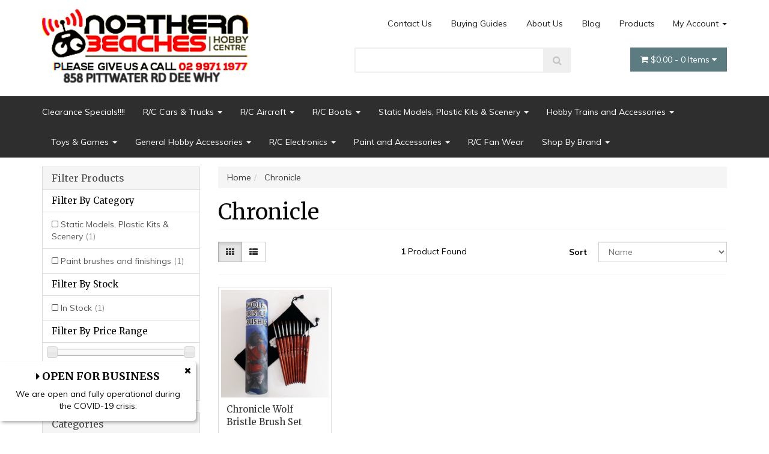

--- FILE ---
content_type: text/html; charset=utf-8
request_url: https://www.nbhc.com.au/brand/chronicle/
body_size: 50224
content:
<!DOCTYPE html>
<html lang="en">
<head itemscope itemtype="http://schema.org/WebSite">
	<meta http-equiv="Content-Type" content="text/html; charset=utf-8"/>
<meta name="keywords" content="Chronicle"/>
<meta name="description" content="Chronicle - Chronicle"/>
<meta name="viewport" content="width=device-width, initial-scale=1.0, user-scalable=0"/>
<meta property="og:image" content="https://www.nbhc.com.au/assets/website_logo.png"/>
<meta property="og:title" content="Chronicle"/>
<meta property="og:site_name" content="nbhc.com.au"/>
<meta property="og:type" content="website"/>
<meta property="og:url" content="https://www.nbhc.com.au/brand/chronicle/"/>
<meta property="og:description" content="Chronicle - Chronicle"/>

<title itemprop='name'>Chronicle</title>
<link rel="canonical" href="https://www.nbhc.com.au/brand/chronicle/" itemprop="url"/>
<link rel="shortcut icon" href="/assets/favicon_logo.png?1742788805"/>
<link rel="stylesheet" type="text/css" href="https://maxcdn.bootstrapcdn.com/font-awesome/4.7.0/css/font-awesome.min.css" media="all"/>
<link rel="stylesheet" type="text/css" href="https://cdn.neto.com.au/assets/neto-cdn/jquery_ui/1.11.1/css/custom-theme/jquery-ui-1.8.18.custom.css" media="all"/>
<link rel="stylesheet" type="text/css" href="https://cdn.neto.com.au/assets/neto-cdn/fancybox/2.1.5/jquery.fancybox.css" media="all"/>
<!--[if lte IE 8]>
	<script type="text/javascript" src="https://cdn.neto.com.au/assets/neto-cdn/html5shiv/3.7.0/html5shiv.js"></script>
	<script type="text/javascript" src="https://cdn.neto.com.au/assets/neto-cdn/respond.js/1.3.0/respond.min.js"></script>
<![endif]-->
<!-- Begin: Script 92 -->
<script async src="https://js.stripe.com/v3/"></script>
<!-- End: Script 92 -->
<!-- Begin: Script 101 -->
<!-- Google Analytics -->
<script>
(function(i,s,o,g,r,a,m){i['GoogleAnalyticsObject']=r;i[r]=i[r]||function(){
(i[r].q=i[r].q||[]).push(arguments)},i[r].l=1*new Date();a=s.createElement(o),
m=s.getElementsByTagName(o)[0];a.async=1;a.src=g;m.parentNode.insertBefore(a,m)
})(window,document,'script','//www.google-analytics.com/analytics.js','ga');
ga('create', 'UA-125582987-1', 'auto');
</script>
<!-- End Google Analytics -->



<!-- Global site tag (gtag.js) - Google Ads: 980189053 -->
<script async src="https://www.googletagmanager.com/gtag/js?id=AW-980189053"></script>
<script>
  window.dataLayer = window.dataLayer || [];
  function gtag(){dataLayer.push(arguments);}
  gtag('js', new Date());

  gtag('config', 'AW-980189053');
</script>


<!-- End: Script 101 -->
<!-- Begin: Script 103 -->
<meta name="google-site-verification" content="hI06y4GqsyxKGWUAh976jn_ZzHIeHZ-w_Wio6gVCzWI" />

<!-- End: Script 103 -->
<!-- Begin: Script 109 -->
<!-- Google tag (gtag.js) -->
<script async src="https://www.googletagmanager.com/gtag/js?id=G-5Z94J0YQW0"></script>
<script>
  window.dataLayer = window.dataLayer || [];
  function gtag(){dataLayer.push(arguments);}
  gtag('js', new Date());

  gtag('config', 'G-5Z94J0YQW0');
</script>

<!-- End: Script 109 -->
<!-- Begin: Script 110 -->
<!-- Global site tag (gtag.js) - Google Analytics -->
<script async src="https://www.googletagmanager.com/gtag/js?id= G-5Z94J0YQW0"></script>
<script>
  window.dataLayer = window.dataLayer || [];
  function gtag(){dataLayer.push(arguments);}
  gtag('js', new Date());
    gtag('config', ' G-5Z94J0YQW0', {
      send_page_view: false
    });
</script>
<!-- End: Script 110 -->
<!-- Begin: Script 111 -->
<script async src="https://pagead2.googlesyndication.com/pagead/js/adsbygoogle.js?client=ca-pub-2960384235619686"
     crossorigin="anonymous"></script>
<!-- End: Script 111 -->


	<link class="theme-selector" rel="stylesheet" type="text/css" href="/assets/themes/2021-06-avtech-3282/css/app.css?1742788805" media="all"/>
	<link rel="stylesheet" type="text/css" href="/assets/themes/2021-06-avtech-3282/css/style.css?1742788805" media="all"/>
</head>
<body id="n_content" class="n_2021-06-avtech-3282">
    <div class="container wrapper-header">
        <div class="row row-padded">
            <div class="col-xs-12 col-sm-4 wrapper-logo">
                <a href="https://www.nbhc.com.au" title="Northern Beaches Hobby Centre">
                    <img class="logo" src="/assets/website_logo.png?1742788805" alt="Northern Beaches Hobby Centre" />
                </a>
            </div>
            <div class="col-sm-8 col-xs-12">
                <div class="row">
                    <div class="hidden-xs col-xs-12 text-right">
                        <ul class="nav nav-pills nav-pills-right">
			<li class="dropdown dropdown-hover navbar-right "> 
				<a href="">My Account <span class="caret"></span></a>
                                <ul class="dropdown-menu">
					<li id="neto-dropdown">
	                                    <li><a href="https://www.nbhc.com.au/_myacct">Account Home</a></li>
	                                    <li><a href="https://www.nbhc.com.au/_myacct#orders">Orders</a></li>
	                                    <li><a href="https://www.nbhc.com.au/_myacct#quotes">Quotes</a></li>
	                                    <li><a href="https://www.nbhc.com.au/_myacct/payrec">Pay Invoices</a></li>
	                                    <li><a href="https://www.nbhc.com.au/_myacct/favourites">Favourites</a></li>
	                                    <li><a href="https://www.nbhc.com.au/_myacct/wishlist">Wishlists</a></li>
	                                    <li><a href="https://www.nbhc.com.au/_myacct/warranty">Resolution Centre</a></li>
	                                    <li><a href="https://www.nbhc.com.au/_myacct/edit_account">Edit My Details</a></li>
	                                    <li><a href="https://www.nbhc.com.au/_myacct/edit_address">Edit My Address Book</a></li>
	                                    <li class="divider"></li>
	                                    <span nloader-content-id="ka6CSc4N9FOJHf6Rq9MlPHokEH7imguGQSU2e63pBCk4aRuy77rwMz-AvD2G3RY79UGsf-03B6tEwCHzjdbuxA" nloader-content="[base64]" nloader-data="dVwW_L2-2IzRQ6SfETAtVsgFX1JBJhUyvE1Bl8FuyUA"></span></li>
                                </ul>
			</li><li class=""> <a href="/products/" >Products </a> </li><li class=""> <a href="/blog/our-blog/" >Blog </a> </li><li class=""> <a href="/about-us/" >About Us </a> </li><li class=""> <a href="/buying/buying-guides/" >Buying Guides </a> </li><li class=""> <a href="/form/contact-us/" >Contact Us </a> </li></ul>
                    </div>
                </div>
                <div class="row">
                    <div class="col-xs-12 col-sm-6 col-sm-offset-2">
                        <div class="header-search">
                            <form name="productsearch" method="get" action="/">
                                <input type="hidden" name="rf" value="kw" />
                                <div class="input-group input-group-lg">
                                    <input class="form-control ajax_search" value="" id="name_search" autocomplete="off" name="kw" type="text" />
                                    <span class="input-group-btn">
					<button type="submit" value="Search" class="btn btn-default"><i class="fa fa-search"></i></button>
				</span>
                                </div>
                            </form>
                        </div>
                    </div>
                    <div class="col-sm-4 hidden-xs text-right">
                        <div class="wrapper-nav-cart hidden-xs">
                            <div id="header-cart" class="btn-group">
                                <a href="https://www.nbhc.com.au/_mycart?tkn=cart&ts=1769694664242431" class="btn btn-success dropdown-toggle" data-toggle="dropdown" id="cartcontentsheader">
                                    <i class="fa fa-shopping-cart"></i> <span rel="a2c_sub_total" class="hidden-sm">
									$0.00
								</span> - <span rel="a2c_item_count">0</span> Items <i class="fa fa-caret-down"></i>
                                </a>
                                <ul class="dropdown-menu">
                                    <li class="box" id="neto-dropdown">
                                        <div class="body padding" id="cartcontents"></div>
                                        <div class="footer"></div>
                                    </li>
                                </ul>
                                </div>
                        </div>
                    </div>
                </div>
            </div>
        </div>
    </div>
    <div class="navbar navbar-default">
        <div class="container">
            <div class="navbar-header">
                <ul class="navigation-list list-inline visible-xs nMobileNav">
                    <li><a href="#" class="nToggleMenu" data-target=".navbar-responsive-collapse"><span class="icon"><i class="fa fa-bars"></i></span><br>
				Menu</a></li>
                    <li><a href="/products"><span class="icon"><i class="fa fa-gift"></i></span><br>
				Shop</a></li>
                    <li><a href="https://www.nbhc.com.au/_mycart?tkn=cart&ts=1769694664086599"><span class="icon"><i class="fa fa-shopping-cart"></i></span><br>
				Cart (<span rel="a2c_item_count">0</span>)</a></li>
                    <li><a href="/_myacct/"><span class="icon"><i class="fa fa-user"></i></span><br>
				Account</a></li>
                </ul>
            </div>
            <div class="navbar-collapse collapse navbar-responsive-collapse">
                <ul class="nav navbar-nav hidden-xs">
                    <li class=""> <a href="https://www.nbhc.com.au/categories/clearance-specials.html" >Clearance Specials!!!! </a> </li><li class="dropdown dropdown-hover"> <a href="https://www.nbhc.com.au/categories/cars-trucks.html" class="dropdown-toggle" >R/C Cars & Trucks <span class="caret"></span></a> <ul class="dropdown-menu">
                            <li class="dropdown dropdown-hover"> <a href="https://www.nbhc.com.au/categories/cars-trucks/electric-cars-trucks.html" class="nuhover dropdown-toggle">R/C Electric Cars & Trucks Ready To Run</a> <ul class="dropdown-menu dropdown-menu-horizontal">
                            <li class=""> <a href="https://www.nbhc.com.au/categories/cars-trucks/electric-cars-trucks/tamiya-trucks-ep.html" class="nuhover dropdown-toggle">Tamiya Trucks EP</a> </li><li class=""> <a href="https://www.nbhc.com.au/categories/cars-trucks/electric-cars-trucks/micro-mini-ep-cars.html" class="nuhover dropdown-toggle">Micro & Mini EP Cars</a> </li><li class=""> <a href="https://www.nbhc.com.au/categories/cars-trucks/electric-cars-trucks/1-8th-ep-cars-off-road-rtr.html" class="nuhover dropdown-toggle">1:8th EP Cars Off Road RTR</a> </li><li class=""> <a href="https://www.nbhc.com.au/categories/cars-trucks/electric-cars-trucks/1-5th-ep-cars-offroad.html" class="nuhover dropdown-toggle">1:5th EP Cars Offroad</a> </li><li class=""> <a href="https://www.nbhc.com.au/categories/cars-trucks/electric-cars-trucks/1-10th-ep-cars-off-road-kit.html" class="nuhover dropdown-toggle">1:10th EP Cars Off Road Kit</a> </li><li class=""> <a href="https://www.nbhc.com.au/categories/cars-trucks/electric-cars-trucks/1-10th-ep-cars-on-road-rtr.html" class="nuhover dropdown-toggle">1:10th EP Cars On Road RTR</a> </li><li class=""> <a href="https://www.nbhc.com.au/categories/cars-trucks/electric-cars-trucks/1-10th-ep-crawlers-kit-rtr.html" class="nuhover dropdown-toggle">R/C Crawlers KIT & RTR</a> </li><li class=""> <a href="https://www.nbhc.com.au/categories/cars-trucks/electric-cars-trucks/1-10th-ep-truck-off-road-rtr.html" class="nuhover dropdown-toggle">1:10th EP Truck Off Road RTR</a> </li><li class=""> <a href="https://www.nbhc.com.au/categories/cars-trucks/electric-cars-trucks/1-10th-ep-buggy-off-road-rtr.html" class="nuhover dropdown-toggle">1:10th EP Buggy Off Road RTR</a> </li><li class=""> <a href="https://www.nbhc.com.au/cars-trucks/electric-cars-trucks/1-8th-ep-cars-on-road-kit-rtr/" class="nuhover dropdown-toggle">1:8th EP Cars On Road Kit & RTR </a> </li><li class=""> <a href="https://www.nbhc.com.au/1-7th-ep-on-road-rtr/" class="nuhover dropdown-toggle">Large Scale Cars  RTR</a> </li>
                        </ul>
                        </li><li class=""> <a href="https://www.nbhc.com.au/car-packages/" class="nuhover dropdown-toggle">R/C car build kits </a> </li><li class="dropdown dropdown-hover"> <a href="https://www.nbhc.com.au/categories/cars-trucks/gas-cars-trucks.html" class="nuhover dropdown-toggle">Gas / Nitro Cars & Trucks</a> <ul class="dropdown-menu dropdown-menu-horizontal">
                            <li class=""> <a href="https://www.nbhc.com.au/categories/cars-trucks/gas-cars-trucks/1-10th-gp-cars-off-road-rtr.html" class="nuhover dropdown-toggle">Nitro/Gas Cars RTR</a> </li>
                        </ul>
                        </li><li class="dropdown dropdown-hover"> <a href="https://www.nbhc.com.au/categories/cars-trucks/rc-drift-zone.html" class="nuhover dropdown-toggle">RC Drift</a> <ul class="dropdown-menu dropdown-menu-horizontal">
                            <li class=""> <a href="https://www.nbhc.com.au/categories/cars-trucks/rc-drift-zone/drift-tyres.html" class="nuhover dropdown-toggle">Drift Tyres</a> </li><li class=""> <a href="https://www.nbhc.com.au/categories/cars-trucks/rc-drift-zone/drift-general-accessories.html" class="nuhover dropdown-toggle">Drift General Accessories</a> </li><li class=""> <a href="https://www.nbhc.com.au/categories/cars-trucks/rc-drift-zone/drift-body-accessories.html" class="nuhover dropdown-toggle">Drift Body Accessories</a> </li><li class=""> <a href="https://www.nbhc.com.au/categories/cars-trucks/rc-drift-zone/drift-bodies.html" class="nuhover dropdown-toggle">Drift Bodies</a> </li><li class=""> <a href="https://www.nbhc.com.au/categories/cars-trucks/rc-drift-zone/drift-cars.html" class="nuhover dropdown-toggle">R/C Drift Cars</a> </li>
                        </ul>
                        </li><li class="dropdown dropdown-hover"> <a href="https://www.nbhc.com.au/categories/cars-trucks/mini-z-1-27-scale-cars.html" class="nuhover dropdown-toggle">MINI Z 1/27 scale cars</a> <ul class="dropdown-menu dropdown-menu-horizontal">
                            <li class=""> <a href="https://www.nbhc.com.au/categories/cars-trucks/mini-z-1-27-scale-cars/tyres-drift.html" class="nuhover dropdown-toggle">Wheels and Tyres</a> </li><li class=""> <a href="https://www.nbhc.com.au/categories/cars-trucks/mini-z-1-27-scale-cars/bodies.html" class="nuhover dropdown-toggle">Bodies</a> </li><li class=""> <a href="https://www.nbhc.com.au/categories/cars-trucks/mini-z-1-27-scale-cars/1-27-scale-rtr-cars.html" class="nuhover dropdown-toggle">R/C Mini Z cars</a> </li><li class=""> <a href="https://www.nbhc.com.au/categories/cars-trucks/mini-z-1-27-scale-cars/1-27-scale-cars-kit.html" class="nuhover dropdown-toggle">1/27 parts and accessaries</a> </li>
                        </ul>
                        </li><li class=""> <a href="https://www.nbhc.com.au/big-scale-rc-motorbike/" class="nuhover dropdown-toggle">Big Rig Trucks including kits</a> </li><li class="dropdown dropdown-hover"> <a href="https://www.nbhc.com.au/categories/cars-trucks/car-truck-accessories.html" class="nuhover dropdown-toggle">Car & Truck Accessories</a> <ul class="dropdown-menu dropdown-menu-horizontal">
                            <li class=""> <a href="https://www.nbhc.com.au/categories/cars-trucks/car-truck-accessories/bearings.html" class="nuhover dropdown-toggle">Bearings</a> </li><li class=""> <a href="https://www.nbhc.com.au/categories/cars-trucks/car-truck-accessories/titanium-turnbuckles.html" class="nuhover dropdown-toggle">Titanium Turnbuckles</a> </li><li class=""> <a href="https://www.nbhc.com.au/categories/cars-trucks/car-truck-accessories/pivot-balls-ball-cups.html" class="nuhover dropdown-toggle">Pivot Balls & Ball Cups</a> </li><li class=""> <a href="https://www.nbhc.com.au/categories/cars-trucks/car-truck-accessories/chassis-weights.html" class="nuhover dropdown-toggle">Chassis Weights</a> </li><li class=""> <a href="https://www.nbhc.com.au/categories/cars-trucks/car-truck-accessories/scale-accessories.html" class="nuhover dropdown-toggle">Scale Accessories</a> </li><li class="dropdown dropdown-hover"> <a href="https://www.nbhc.com.au/categories/cars-trucks/car-truck-accessories/oils-lubes.html" class="nuhover dropdown-toggle">Oils & Lubes</a> <ul class="dropdown-menu dropdown-menu-horizontal">
                            <li class=""> <a href="https://www.nbhc.com.au/categories/cars-trucks/car-truck-accessories/oils-lubes/shock-oil.html">Shock Oil</a> </li><li class=""> <a href="https://www.nbhc.com.au/categories/cars-trucks/car-truck-accessories/oils-lubes/diff-oils.html">Diff Oils</a> </li><li class=""> <a href="https://www.nbhc.com.au/categories/cars-trucks/car-truck-accessories/oils-lubes/shock-oils.html">Shock Oils</a> </li>
                        </ul>
                        </li><li class="dropdown dropdown-hover"> <a href="https://www.nbhc.com.au/categories/cars-trucks/car-truck-accessories/gears-pinions-spurs.html" class="nuhover dropdown-toggle">Gears - Pinions & Spurs</a> <ul class="dropdown-menu dropdown-menu-horizontal">
                            <li class=""> <a href="https://www.nbhc.com.au/categories/cars-trucks/car-truck-accessories/gears-pinions-spurs/spur-gears-64-pitch.html">Spur Gears - 64 Pitch</a> </li><li class=""> <a href="https://www.nbhc.com.au/categories/cars-trucks/car-truck-accessories/gears-pinions-spurs/spur-gears-48-pitch.html">Spur Gears - 48 Pitch</a> </li><li class=""> <a href="https://www.nbhc.com.au/categories/cars-trucks/car-truck-accessories/gears-pinions-spurs/pinion-gears-8-module.html">Pinion Gears .8 Module</a> </li><li class=""> <a href="https://www.nbhc.com.au/categories/cars-trucks/car-truck-accessories/gears-pinions-spurs/pinion-gears-48-pitch-5-mm-bore.html">Pinion Gears 48 Pitch 5 mm Bore</a> </li><li class=""> <a href="https://www.nbhc.com.au/categories/cars-trucks/car-truck-accessories/gears-pinions-spurs/pinion-gears-48-pitch.html">Pinion Gears 48 Pitch</a> </li><li class=""> <a href="https://www.nbhc.com.au/categories/cars-trucks/car-truck-accessories/gears-pinions-spurs/pinion-gears-32-pitch.html">Pinion Gears 32 Pitch</a> </li><li class=""> <a href="https://www.nbhc.com.au/categories/cars-trucks/car-truck-accessories/gears-pinions-spurs/pinion-gears-64-pitch.html">Pinion Gears 64 Pitch</a> </li><li class=""> <a href="https://www.nbhc.com.au/categories/cars-trucks/car-truck-accessories/gears-pinions-spurs/pinion-gears-6-module.html">Pinion Gears .6 module</a> </li><li class=""> <a href="https://www.nbhc.com.au/categories/cars-trucks/car-truck-accessories/gears-pinions-spurs/pinion-gears-mod-1.html">Pinion Gears Mod 1</a> </li>
                        </ul>
                        </li><li class="dropdown dropdown-hover"> <a href="https://www.nbhc.com.au/categories/cars-trucks/car-truck-accessories/pit-table-accessories.html" class="nuhover dropdown-toggle">Pit Table Accessories</a> <ul class="dropdown-menu dropdown-menu-horizontal">
                            <li class=""> <a href="https://www.nbhc.com.au/categories/cars-trucks/car-truck-accessories/pit-table-accessories/misc.html">Misc</a> </li><li class=""> <a href="https://www.nbhc.com.au/categories/cars-trucks/car-truck-accessories/pit-table-accessories/pit-towels-mats.html">Pit Towels & Mats</a> </li><li class=""> <a href="https://www.nbhc.com.au/categories/cars-trucks/car-truck-accessories/pit-table-accessories/pit-table-lights.html">Pit Table Lights</a> </li><li class=""> <a href="https://www.nbhc.com.au/categories/cars-trucks/car-truck-accessories/pit-table-accessories/car-stands.html">Car Stands</a> </li>
                        </ul>
                        </li><li class="dropdown dropdown-hover"> <a href="https://www.nbhc.com.au/categories/cars-trucks/car-truck-accessories/engines.html" class="nuhover dropdown-toggle">Engines</a> <ul class="dropdown-menu dropdown-menu-horizontal">
                            <li class=""> <a href="https://www.nbhc.com.au/categories/cars-trucks/car-truck-accessories/engines/starting-equipment.html">Starting Equipment</a> </li><li class=""> <a href="https://www.nbhc.com.au/categories/cars-trucks/car-truck-accessories/engines/engine-spares.html">Engine Spares</a> </li><li class=""> <a href="https://www.nbhc.com.au/categories/cars-trucks/car-truck-accessories/engines/engine-components.html">Engine Components</a> </li><li class=""> <a href="https://www.nbhc.com.au/categories/cars-trucks/car-truck-accessories/engines/car-truck-engines.html">Car & Truck Engines</a> </li>
                        </ul>
                        </li><li class="dropdown dropdown-hover"> <a href="https://www.nbhc.com.au/categories/cars-trucks/car-truck-accessories/bodies-cars-trucks.html" class="nuhover dropdown-toggle">Bodies - Cars & Trucks</a> <ul class="dropdown-menu dropdown-menu-horizontal">
                            <li class=""> <a href="https://www.nbhc.com.au/categories/cars-trucks/car-truck-accessories/bodies-cars-trucks/paint-masks-and-decals.html">Paint Masks and Decals</a> </li><li class=""> <a href="https://www.nbhc.com.au/categories/cars-trucks/car-truck-accessories/bodies-cars-trucks/body-wings-spoilers.html">Body Wings & Spoilers</a> </li><li class=""> <a href="https://www.nbhc.com.au/categories/cars-trucks/car-truck-accessories/bodies-cars-trucks/body-accessories.html">Body Accessories</a> </li><li class=""> <a href="https://www.nbhc.com.au/categories/cars-trucks/car-truck-accessories/bodies-cars-trucks/bodies-rock-crawler.html">Bodies - Rock Crawler</a> </li><li class=""> <a href="https://www.nbhc.com.au/categories/cars-trucks/car-truck-accessories/bodies-cars-trucks/bodies-monster-truck.html">Bodies - Monster Truck</a> </li><li class=""> <a href="https://www.nbhc.com.au/categories/cars-trucks/car-truck-accessories/bodies-cars-trucks/bodies-mini-micro.html">Bodies - Mini & Micro</a> </li><li class=""> <a href="https://www.nbhc.com.au/categories/cars-trucks/car-truck-accessories/bodies-cars-trucks/bodies-large-scale.html">Bodies - Large Scale</a> </li><li class=""> <a href="https://www.nbhc.com.au/categories/cars-trucks/car-truck-accessories/bodies-cars-trucks/bodies-1-8th-onroad.html">Bodies - 1:8th Onroad</a> </li><li class=""> <a href="https://www.nbhc.com.au/categories/cars-trucks/car-truck-accessories/bodies-cars-trucks/bodies-1-10th-1-12th-onroad-pan-car.html">Bodies - 1:10th & 1:12th Onroad Pan Car</a> </li><li class=""> <a href="https://www.nbhc.com.au/categories/cars-trucks/car-truck-accessories/bodies-cars-trucks/bodies-1-10th-onroad-touring-car.html">Bodies - 1:10th Onroad Touring Car</a> </li><li class=""> <a href="https://www.nbhc.com.au/categories/cars-trucks/car-truck-accessories/bodies-cars-trucks/bodies-1-8th-offroad-truggy.html">Bodies - 1:8th Offroad Truggy</a> </li><li class=""> <a href="https://www.nbhc.com.au/categories/cars-trucks/car-truck-accessories/bodies-cars-trucks/bodies-1-8th-offroad-buggy.html">Bodies - 1:8th Offroad Buggy</a> </li><li class=""> <a href="https://www.nbhc.com.au/categories/cars-trucks/car-truck-accessories/bodies-cars-trucks/bodies-1-10th-offroad-stadium-truck.html">Bodies - 1:10th Offroad Stadium Truck</a> </li><li class=""> <a href="https://www.nbhc.com.au/categories/cars-trucks/car-truck-accessories/bodies-cars-trucks/bodies-1-10th-offroad-buggy.html">Bodies - 1:10th Offroad Buggy</a> </li><li class=""> <a href="https://www.nbhc.com.au/categories/cars-trucks/car-truck-accessories/bodies-cars-trucks/bodies-short-course-trucks.html">Bodies - Short Course Trucks</a> </li><li class=""> <a href="https://www.nbhc.com.au/categories/cars-trucks/car-truck-accessories/bodies-cars-trucks/bodies-mini-z.html">Bodies Mini Z</a> </li>
                        </ul>
                        </li><li class="dropdown dropdown-hover"> <a href="https://www.nbhc.com.au/categories/cars-trucks/car-truck-accessories/wheels-cars-trucks.html" class="nuhover dropdown-toggle">Wheels - Cars & Trucks</a> <ul class="dropdown-menu dropdown-menu-horizontal">
                            <li class=""> <a href="https://www.nbhc.com.au/categories/cars-trucks/car-truck-accessories/wheels-cars-trucks/wheels-monster-truck.html">Wheels - Monster Truck</a> </li><li class=""> <a href="https://www.nbhc.com.au/categories/cars-trucks/car-truck-accessories/wheels-cars-trucks/wheels-mini-micro.html">Wheels - Mini & Micro </a> </li><li class=""> <a href="https://www.nbhc.com.au/categories/cars-trucks/car-truck-accessories/wheels-cars-trucks/wheels-large-scale.html">Wheels - Large Scale</a> </li><li class=""> <a href="https://www.nbhc.com.au/categories/cars-trucks/car-truck-accessories/wheels-cars-trucks/wheels-crawler.html">Wheels - Crawler</a> </li><li class=""> <a href="https://www.nbhc.com.au/categories/cars-trucks/car-truck-accessories/wheels-cars-trucks/wheels-1-8th-truggy.html">Wheels - 1:8th Truggy</a> </li><li class=""> <a href="https://www.nbhc.com.au/categories/cars-trucks/car-truck-accessories/wheels-cars-trucks/wheels-1-8th-buggy.html">Wheels - 1:8th Buggy</a> </li><li class=""> <a href="https://www.nbhc.com.au/categories/cars-trucks/car-truck-accessories/wheels-cars-trucks/wheels-1-10th-short-coarse.html">Wheels - 1:10th Short Coarse</a> </li><li class=""> <a href="https://www.nbhc.com.au/categories/cars-trucks/car-truck-accessories/wheels-cars-trucks/wheels-1-10th-onroad.html">Wheels - 1:10th Onroad</a> </li><li class=""> <a href="https://www.nbhc.com.au/categories/cars-trucks/car-truck-accessories/wheels-cars-trucks/wheels-1-10th-offroad.html">Wheels - 1:10th Offroad</a> </li><li class=""> <a href="https://www.nbhc.com.au/categories/cars-trucks/car-truck-accessories/wheels-cars-trucks/wheels-f1-onroad.html">Wheels - F1 Onroad</a> </li><li class=""> <a href="https://www.nbhc.com.au/categories/cars-trucks/car-truck-accessories/wheels-cars-trucks/wheels-mini-z.html">Wheels - Mini Z</a> </li>
                        </ul>
                        </li><li class="dropdown dropdown-hover"> <a href="https://www.nbhc.com.au/categories/cars-trucks/car-truck-accessories/tyre-accessories.html" class="nuhover dropdown-toggle">Tyre Accessories</a> <ul class="dropdown-menu dropdown-menu-horizontal">
                            <li class=""> <a href="https://www.nbhc.com.au/categories/cars-trucks/car-truck-accessories/tyre-accessories/tyre-accessories-misc.html">Tyre Accessories Misc</a> </li><li class=""> <a href="https://www.nbhc.com.au/categories/cars-trucks/car-truck-accessories/tyre-accessories/tyre-traction-compounds.html">Tyre Traction Compounds</a> </li><li class=""> <a href="https://www.nbhc.com.au/categories/cars-trucks/car-truck-accessories/tyre-accessories/tyre-warmers.html">Tyre Warmers</a> </li>
                        </ul>
                        </li><li class="dropdown dropdown-hover"> <a href="https://www.nbhc.com.au/categories/cars-trucks/car-truck-accessories/tyres-cars-trucks.html" class="nuhover dropdown-toggle">Tyres - Cars & Trucks</a> <ul class="dropdown-menu dropdown-menu-horizontal">
                            <li class=""> <a href="https://www.nbhc.com.au/categories/cars-trucks/car-truck-accessories/tyres-cars-trucks/tyre-inserts-general.html">Tyre Inserts General</a> </li><li class=""> <a href="https://www.nbhc.com.au/categories/cars-trucks/car-truck-accessories/tyres-cars-trucks/tyres-monster-truck.html">Tyres - Monster Truck</a> </li><li class=""> <a href="https://www.nbhc.com.au/categories/cars-trucks/car-truck-accessories/tyres-cars-trucks/tyres-mini-micro.html">Tyres - Mini & Micro</a> </li><li class=""> <a href="https://www.nbhc.com.au/categories/cars-trucks/car-truck-accessories/tyres-cars-trucks/tyres-large-scale.html">Tyres - Large Scale</a> </li><li class=""> <a href="https://www.nbhc.com.au/categories/cars-trucks/car-truck-accessories/tyres-cars-trucks/tyres-crawler.html">Tyres - Crawler</a> </li><li class=""> <a href="https://www.nbhc.com.au/categories/cars-trucks/car-truck-accessories/tyres-cars-trucks/tyres-1-8th-truggy.html">Tyres - 1:8th Truggy</a> </li><li class=""> <a href="https://www.nbhc.com.au/categories/cars-trucks/car-truck-accessories/tyres-cars-trucks/tyres-1-8th-buggy.html">Tyres - 1:8th Buggy</a> </li><li class=""> <a href="https://www.nbhc.com.au/categories/cars-trucks/car-truck-accessories/tyres-cars-trucks/tyres-1-10th-short-coarse.html">Tyres - 1:10th Short Coarse</a> </li><li class=""> <a href="https://www.nbhc.com.au/categories/cars-trucks/car-truck-accessories/tyres-cars-trucks/tyres-1-10th-onroad.html">Tyres - 1:10th Onroad</a> </li><li class=""> <a href="https://www.nbhc.com.au/categories/cars-trucks/car-truck-accessories/tyres-cars-trucks/tyres-1-10th-offroad.html">Tyres - 1:10th Offroad</a> </li><li class=""> <a href="https://www.nbhc.com.au/categories/cars-trucks/car-truck-accessories/tyres-cars-trucks/tyres-f1-onroad.html">Tyres - F1 Onroad</a> </li><li class=""> <a href="https://www.nbhc.com.au/categories/cars-trucks/car-truck-accessories/tyres-cars-trucks/tyres-mini-z.html">Tyres - Mini Z</a> </li>
                        </ul>
                        </li>
                        </ul>
                        </li><li class="dropdown dropdown-hover"> <a href="https://www.nbhc.com.au/categories/cars-trucks/spares-options.html" class="nuhover dropdown-toggle">Spares & Options</a> <ul class="dropdown-menu dropdown-menu-horizontal">
                            <li class="dropdown dropdown-hover"> <a href="https://www.nbhc.com.au/categories/cars-trucks/spares-options/car-spares-gasoline.html" class="nuhover dropdown-toggle">Car Spares Gasoline</a> <ul class="dropdown-menu dropdown-menu-horizontal">
                            <li class=""> <a href="https://www.nbhc.com.au/categories/cars-trucks/spares-options/car-spares-gasoline/hpi-baja-5b-5t.html">HPI Baja 5B,5T</a> </li>
                        </ul>
                        </li><li class="dropdown dropdown-hover"> <a href="https://www.nbhc.com.au/categories/cars-trucks/spares-options/car-spares-nitro-on-road.html" class="nuhover dropdown-toggle">Car Spares Nitro On-Road</a> <ul class="dropdown-menu dropdown-menu-horizontal">
                            <li class=""> <a href="https://www.nbhc.com.au/categories/cars-trucks/spares-options/car-spares-nitro-on-road/team-magic-g4.html">Team Magic G4</a> </li><li class=""> <a href="https://www.nbhc.com.au/categories/cars-trucks/spares-options/car-spares-nitro-on-road/team-magic-g4rs-09.html">Team Magic G4RS 09</a> </li><li class=""> <a href="https://www.nbhc.com.au/categories/cars-trucks/spares-options/car-spares-nitro-on-road/traxxas.html">Traxxas  </a> </li><li class=""> <a href="https://www.nbhc.com.au/categories/cars-trucks/spares-options/car-spares-nitro-on-road/xray-gt.html">XRAY GT</a> </li><li class=""> <a href="https://www.nbhc.com.au/categories/cars-trucks/spares-options/car-spares-nitro-on-road/xray-nt1.html">XRAY NT1</a> </li><li class=""> <a href="https://www.nbhc.com.au/categories/cars-trucks/spares-options/car-spares-nitro-on-road/xray-rx8.html">XRAY RX8</a> </li>
                        </ul>
                        </li><li class="dropdown dropdown-hover"> <a href="https://www.nbhc.com.au/categories/cars-trucks/spares-options/car-spares-nitro-off-road.html" class="nuhover dropdown-toggle">Car Spares Nitro Off-Road</a> <ul class="dropdown-menu dropdown-menu-horizontal">
                            <li class=""> <a href="https://www.nbhc.com.au/associated-mgt/">Associated MGT</a> </li><li class=""> <a href="https://www.nbhc.com.au/categories/cars-trucks/spares-options/car-spares-nitro-off-road/associated-rc8.html">Associated RC8</a> </li><li class=""> <a href="https://www.nbhc.com.au/categories/cars-trucks/spares-options/car-spares-nitro-off-road/hpi-savage.html">HPI Savage</a> </li><li class=""> <a href="https://www.nbhc.com.au/cars-trucks/spares-options/car-spares-nitro-off-road/kyosho-cars-truck-spares-options/">KYOSHO Car's & Truck Spares & Options </a> </li><li class=""> <a href="https://www.nbhc.com.au/categories/cars-trucks/spares-options/car-spares-nitro-off-road/kyosho-dbx.html">Kyosho DBX</a> </li><li class=""> <a href="https://www.nbhc.com.au/categories/cars-trucks/spares-options/car-spares-nitro-off-road/losi-8ight.html">LOSI 8IGHT</a> </li><li class=""> <a href="https://www.nbhc.com.au/categories/cars-trucks/spares-options/car-spares-nitro-off-road/losi-8ight-t.html">LOSI 8IGHT T</a> </li><li class=""> <a href="https://www.nbhc.com.au/categories/cars-trucks/spares-options/car-spares-nitro-off-road/losi-lst.html">LOSI LST</a> </li><li class=""> <a href="https://www.nbhc.com.au/categories/cars-trucks/spares-options/car-spares-nitro-off-road/thunder-tiger-eb-4.html">Thunder Tiger EB-4</a> </li><li class=""> <a href="https://www.nbhc.com.au/categories/cars-trucks/spares-options/car-spares-nitro-off-road/thunder-tiger-mta-4.html">Thunder Tiger MTA-4</a> </li><li class=""> <a href="https://www.nbhc.com.au/categories/cars-trucks/spares-options/car-spares-nitro-off-road/traxxas-jato.html">Traxxas Jato</a> </li><li class=""> <a href="https://www.nbhc.com.au/categories/cars-trucks/spares-options/car-spares-nitro-off-road/traxxas-revo.html">Traxxas Revo</a> </li><li class=""> <a href="https://www.nbhc.com.au/categories/cars-trucks/spares-options/car-spares-nitro-off-road/traxxas-rustler.html">Traxxas Rustler</a> </li><li class=""> <a href="https://www.nbhc.com.au/categories/cars-trucks/spares-options/car-spares-nitro-off-road/traxxas-slayer.html">Traxxas Slayer</a> </li><li class=""> <a href="https://www.nbhc.com.au/categories/cars-trucks/spares-options/car-spares-nitro-off-road/traxxas-stampede.html">Traxxas Stampede</a> </li><li class=""> <a href="https://www.nbhc.com.au/categories/cars-trucks/spares-options/car-spares-nitro-off-road/traxxas-t-maxx-3-3.html">Traxxas T-Maxx 3.3</a> </li><li class=""> <a href="https://www.nbhc.com.au/categories/cars-trucks/spares-options/car-spares-nitro-off-road/xray-808-808e-xb9.html">XRAY 808 - 808E - XB9</a> </li><li class=""> <a href="https://www.nbhc.com.au/categories/cars-trucks/spares-options/car-spares-nitro-off-road/xray-m18-series.html">XRAY M18 Series</a> </li><li class=""> <a href="https://www.nbhc.com.au/categories/cars-trucks/spares-options/car-spares-nitro-off-road/xray-xt8.html">XRAY XT8</a> </li>
                        </ul>
                        </li><li class="dropdown dropdown-hover"> <a href="https://www.nbhc.com.au/categories/cars-trucks/spares-options/car-spares-electric-on-road.html" class="nuhover dropdown-toggle">Car Spares Electric On-Road</a> <ul class="dropdown-menu dropdown-menu-horizontal">
                            <li class=""> <a href="https://www.nbhc.com.au/categories/cars-trucks/spares-options/car-spares-electric-on-road/xray-x10-xii-x1.html">XRAY X10 & XII & X1</a> </li><li class=""> <a href="https://www.nbhc.com.au/categories/cars-trucks/spares-options/car-spares-electric-on-road/xray-t2-t3-t4.html">XRAY T2 - T3 - T4</a> </li><li class=""> <a href="https://www.nbhc.com.au/categories/cars-trucks/spares-options/car-spares-electric-on-road/traxxas-xo-1.html">Traxxas XO-1</a> </li><li class=""> <a href="https://www.nbhc.com.au/categories/cars-trucks/spares-options/car-spares-electric-on-road/traxxas.html">Traxxas</a> </li><li class=""> <a href="https://www.nbhc.com.au/categories/cars-trucks/spares-options/car-spares-electric-on-road/tamiya-m03-m05.html">Tamiya M03 - M05</a> </li><li class=""> <a href="https://www.nbhc.com.au/categories/cars-trucks/spares-options/car-spares-electric-on-road/tamiya-f1-103-104.html">Tamiya F1 103/104</a> </li><li class=""> <a href="https://www.nbhc.com.au/categories/cars-trucks/spares-options/car-spares-electric-on-road/tamiya-416-417.html">Tamiya 416-417</a> </li><li class=""> <a href="https://www.nbhc.com.au/categories/cars-trucks/spares-options/car-spares-electric-on-road/sakura-zero.html">Sakura Zero</a> </li><li class=""> <a href="https://www.nbhc.com.au/categories/cars-trucks/spares-options/car-spares-electric-on-road/sakura-fgx.html">Sakura FGX</a> </li><li class=""> <a href="https://www.nbhc.com.au/categories/cars-trucks/spares-options/car-spares-electric-on-road/sakura-ff.html">Sakura FF</a> </li><li class=""> <a href="https://www.nbhc.com.au/categories/cars-trucks/spares-options/car-spares-electric-on-road/sakura-f113.html">Sakura F113</a> </li><li class=""> <a href="https://www.nbhc.com.au/categories/cars-trucks/spares-options/car-spares-electric-on-road/magic-e4.html">Magic E4</a> </li><li class=""> <a href="https://www.nbhc.com.au/categories/cars-trucks/spares-options/car-spares-electric-on-road/kyosho-mini-z-mr03.html">Kyosho Mini Z MR03</a> </li><li class=""> <a href="https://www.nbhc.com.au/categories/cars-trucks/spares-options/car-spares-electric-on-road/atomic-amz-4wd-amr-2wd.html">ATOMIC AMZ 4WD AMR 2WD</a> </li><li class=""> <a href="https://www.nbhc.com.au/associated-pan-car/">Associated Pan Car</a> </li><li class=""> <a href="https://www.nbhc.com.au/categories/cars-trucks/spares-options/car-spares-electric-on-road/associated.html">Associated Touring Car</a> </li><li class=""> <a href="https://www.nbhc.com.au/cars-trucks/spares-options/car-spares-electric-on-road/hpi-cars-truck-spares-options/">HPI Car's & Truck Spares & Options </a> </li><li class=""> <a href="https://www.nbhc.com.au/cars-trucks/spares-options/car-spares-electric-on-road/kyosho-cars-truck-spares-options/">KYOSHO Car's & Truck Spares & Options </a> </li>
                        </ul>
                        </li><li class="dropdown dropdown-hover"> <a href="https://www.nbhc.com.au/categories/cars-trucks/spares-options/car-spares-electric-off-road.html" class="nuhover dropdown-toggle">Car Spares Electric Off-Road</a> <ul class="dropdown-menu dropdown-menu-horizontal">
                            <li class=""> <a href="https://www.nbhc.com.au/categories/cars-trucks/spares-options/car-spares-electric-off-road/xray-xt2.html">Xray XT2</a> </li><li class=""> <a href="https://www.nbhc.com.au/categories/cars-trucks/spares-options/car-spares-electric-off-road/xray-xb4.html">XRAY XB4</a> </li><li class=""> <a href="https://www.nbhc.com.au/categories/cars-trucks/spares-options/car-spares-electric-off-road/xray-xb2.html">XRAY XB2</a> </li><li class=""> <a href="https://www.nbhc.com.au/categories/cars-trucks/spares-options/car-spares-electric-off-road/traxxas-xmaxx.html">Traxxas Xmaxx</a> </li><li class=""> <a href="https://www.nbhc.com.au/categories/cars-trucks/spares-options/car-spares-electric-off-road/traxxas-trx4-scale-crawler.html">Traxxas TRX4 Scale Crawler</a> </li><li class=""> <a href="https://www.nbhc.com.au/categories/cars-trucks/spares-options/car-spares-electric-off-road/traxxas-summit-1-16.html">Traxxas Summit 1/16</a> </li><li class=""> <a href="https://www.nbhc.com.au/categories/cars-trucks/spares-options/car-spares-electric-off-road/traxxas-summit.html">Traxxas Summit</a> </li><li class=""> <a href="https://www.nbhc.com.au/categories/cars-trucks/spares-options/car-spares-electric-off-road/traxxas-stampede-vxl.html">Traxxas Stampede VXL</a> </li><li class=""> <a href="https://www.nbhc.com.au/categories/cars-trucks/spares-options/car-spares-electric-off-road/traxxas-stampede-4x4-vxl.html">Traxxas Stampede 4x4 VXL</a> </li><li class=""> <a href="https://www.nbhc.com.au/categories/cars-trucks/spares-options/car-spares-electric-off-road/traxxas-slash-4x4.html">Traxxas Slash 4X4</a> </li><li class=""> <a href="https://www.nbhc.com.au/categories/cars-trucks/spares-options/car-spares-electric-off-road/traxxas-slash-1-16.html">Traxxas Slash 1/16</a> </li><li class=""> <a href="https://www.nbhc.com.au/categories/cars-trucks/spares-options/car-spares-electric-off-road/traxxas-slash.html">Traxxas Slash</a> </li><li class=""> <a href="https://www.nbhc.com.au/categories/cars-trucks/spares-options/car-spares-electric-off-road/traxxas-ruster.html">Traxxas Ruster</a> </li><li class=""> <a href="https://www.nbhc.com.au/categories/cars-trucks/spares-options/car-spares-electric-off-road/traxxas-rally.html">Traxxas Rally</a> </li><li class=""> <a href="https://www.nbhc.com.au/categories/cars-trucks/spares-options/car-spares-electric-off-road/traxxas-e-revo-brushless.html">Traxxas E-Revo Brushless</a> </li><li class=""> <a href="https://www.nbhc.com.au/categories/cars-trucks/spares-options/car-spares-electric-off-road/traxxas-e-revo-1-16.html">Traxxas E-Revo 1/16</a> </li><li class=""> <a href="https://www.nbhc.com.au/categories/cars-trucks/spares-options/car-spares-electric-off-road/traxxas-e-maxx.html">Traxxas E-Maxx</a> </li><li class=""> <a href="https://www.nbhc.com.au/categories/cars-trucks/spares-options/car-spares-electric-off-road/traxxas-bandit-vxl.html">Traxxas Bandit VXL</a> </li><li class=""> <a href="https://www.nbhc.com.au/categories/cars-trucks/spares-options/car-spares-electric-off-road/thunder-tiger-sparrowhawk-xxt.html">Thunder Tiger - Sparrowhawk XXT</a> </li><li class=""> <a href="https://www.nbhc.com.au/categories/cars-trucks/spares-options/car-spares-electric-off-road/thunder-tiger-sparrowhawk-xxb.html">Thunder Tiger - Sparrowhawk XXB</a> </li><li class=""> <a href="https://www.nbhc.com.au/categories/cars-trucks/spares-options/car-spares-electric-off-road/thunder-tiger-phoenix-xb-xt.html">Thunder Tiger - Phoenix XB & XT</a> </li><li class=""> <a href="https://www.nbhc.com.au/categories/cars-trucks/spares-options/car-spares-electric-off-road/thunder-tiger.html">Thunder Tiger -</a> </li><li class=""> <a href="https://www.nbhc.com.au/categories/cars-trucks/spares-options/car-spares-electric-off-road/tamiya-db01-db02.html">Tamiya DB01 DB02</a> </li><li class=""> <a href="https://www.nbhc.com.au/categories/cars-trucks/spares-options/car-spares-electric-off-road/sc10.html">SC10</a> </li><li class=""> <a href="https://www.nbhc.com.au/categories/cars-trucks/spares-options/car-spares-electric-off-road/river-hobby-spirit-bullett-buggy.html">River Hobby Spirit / Bullett Buggy</a> </li><li class=""> <a href="https://www.nbhc.com.au/categories/cars-trucks/spares-options/car-spares-electric-off-road/rc18.html">RC18</a> </li><li class=""> <a href="https://www.nbhc.com.au/categories/cars-trucks/spares-options/car-spares-electric-off-road/rc10t4.html">RC10T4</a> </li><li class=""> <a href="https://www.nbhc.com.au/categories/cars-trucks/spares-options/car-spares-electric-off-road/rc10b44.html">RC10B44</a> </li><li class=""> <a href="https://www.nbhc.com.au/categories/cars-trucks/spares-options/car-spares-electric-off-road/rc10b4-b4-1-b4-2.html">RC10B4 - B4.1 - B4.2</a> </li><li class=""> <a href="https://www.nbhc.com.au/categories/cars-trucks/spares-options/car-spares-electric-off-road/rc10-b64.html">RC10 B64 & B74</a> </li><li class=""> <a href="https://www.nbhc.com.au/categories/cars-trucks/spares-options/car-spares-electric-off-road/rc10-b5.html">RC10 B5</a> </li><li class=""> <a href="https://www.nbhc.com.au/categories/cars-trucks/spares-options/car-spares-electric-off-road/losi-xxx.html">LOSI XXX</a> </li><li class=""> <a href="https://www.nbhc.com.au/categories/cars-trucks/spares-options/car-spares-electric-off-road/losi-ten-scte-4wd.html">Losi TEN-SCTE 4WD</a> </li><li class=""> <a href="https://www.nbhc.com.au/categories/cars-trucks/spares-options/car-spares-electric-off-road/losi-speed-t.html">Losi Speed-T</a> </li><li class=""> <a href="https://www.nbhc.com.au/categories/cars-trucks/spares-options/car-spares-electric-off-road/losi-night-crawler.html">Losi Night Crawler</a> </li><li class=""> <a href="https://www.nbhc.com.au/categories/cars-trucks/spares-options/car-spares-electric-off-road/losi-mini-lst.html">Losi Mini LST</a> </li><li class=""> <a href="https://www.nbhc.com.au/categories/cars-trucks/spares-options/car-spares-electric-off-road/losi-mini-8ight.html">Losi Mini 8ight</a> </li><li class=""> <a href="https://www.nbhc.com.au/categories/cars-trucks/spares-options/car-spares-electric-off-road/losi-22t-stadium-truck.html">Losi 22T Stadium Truck</a> </li><li class=""> <a href="https://www.nbhc.com.au/categories/cars-trucks/spares-options/car-spares-electric-off-road/losi-22sct-short-course.html">Losi 22SCT Short Course</a> </li><li class=""> <a href="https://www.nbhc.com.au/categories/cars-trucks/spares-options/car-spares-electric-off-road/losi-22-4-buggy.html">Losi 22-4 Buggy</a> </li><li class=""> <a href="https://www.nbhc.com.au/categories/cars-trucks/spares-options/car-spares-electric-off-road/losi-22-buggy.html">Losi 22 buggy</a> </li><li class=""> <a href="https://www.nbhc.com.au/categories/cars-trucks/spares-options/car-spares-electric-off-road/kyosho-rb5-rb6.html">Kyosho RB5 - RB6</a> </li><li class=""> <a href="https://www.nbhc.com.au/categories/cars-trucks/spares-options/car-spares-electric-off-road/kyosho-lazer-zx5-fs-sp.html">Kyosho Lazer ZX5, FS, SP</a> </li><li class=""> <a href="https://www.nbhc.com.au/categories/cars-trucks/spares-options/car-spares-electric-off-road/hpi-other.html">HPI Other</a> </li><li class=""> <a href="https://www.nbhc.com.au/categories/cars-trucks/spares-options/car-spares-electric-off-road/hpi-vorza.html">HPI Vorza</a> </li><li class=""> <a href="https://www.nbhc.com.au/categories/cars-trucks/spares-options/car-spares-electric-off-road/hpi-savage-flux.html">HPI Savage Flux</a> </li><li class=""> <a href="https://www.nbhc.com.au/categories/cars-trucks/spares-options/car-spares-electric-off-road/hpi-blitz.html">HPI Blitz</a> </li><li class=""> <a href="https://www.nbhc.com.au/categories/cars-trucks/spares-options/car-spares-electric-off-road/durango-dex410.html">DURANGO DEX410</a> </li><li class=""> <a href="https://www.nbhc.com.au/categories/cars-trucks/spares-options/car-spares-electric-off-road/durango-dex210.html">DURANGO DEX210</a> </li><li class=""> <a href="https://www.nbhc.com.au/categories/cars-trucks/spares-options/car-spares-electric-off-road/durango-dest210.html">DURANGO DEST210</a> </li><li class=""> <a href="https://www.nbhc.com.au/categories/cars-trucks/spares-options/car-spares-electric-off-road/durango-desc210.html">DURANGO DESC210</a> </li><li class=""> <a href="https://www.nbhc.com.au/categories/cars-trucks/spares-options/car-spares-electric-off-road/bsd-racing-1-10th-1-18th.html">BSD Racing 1:10th/1:18th</a> </li><li class=""> <a href="https://www.nbhc.com.au/categories/cars-trucks/spares-options/car-spares-electric-off-road/axial-wraith.html">Axial Wraith</a> </li><li class=""> <a href="https://www.nbhc.com.au/categories/cars-trucks/spares-options/car-spares-electric-off-road/axial-yeti.html">Axial Yeti</a> </li><li class=""> <a href="https://www.nbhc.com.au/categories/cars-trucks/spares-options/car-spares-electric-off-road/axial-scx-10-honcho.html">Axial SCX-10 Honcho</a> </li><li class=""> <a href="https://www.nbhc.com.au/categories/cars-trucks/spares-options/car-spares-electric-off-road/axial-rr10-bomber.html">AXIAL RR10 Bomber</a> </li><li class=""> <a href="https://www.nbhc.com.au/categories/cars-trucks/spares-options/car-spares-electric-off-road/axial-ax10-crawler.html">Axial AX10 Crawler</a> </li><li class=""> <a href="https://www.nbhc.com.au/categories/cars-trucks/spares-options/car-spares-electric-off-road/axial-exo.html">Axial - EXO</a> </li><li class=""> <a href="https://www.nbhc.com.au/categories/cars-trucks/spares-options/car-spares-electric-off-road/associated-sc10-4x4-sct.html">Associated SC10 4x4 SCT</a> </li><li class=""> <a href="https://www.nbhc.com.au/categories/cars-trucks/spares-options/car-spares-electric-off-road/rc10-b6.html">RC10 B6</a> </li><li class=""> <a href="https://www.nbhc.com.au/categories/cars-trucks/spares-options/car-spares-electric-off-road/arrma-cars.html">Arrma Cars</a> </li><li class=""> <a href="https://www.nbhc.com.au/categories/cars-trucks/spares-options/car-spares-electric-off-road/3racing-cactus.html">3Racing Cactus</a> </li><li class=""> <a href="https://www.nbhc.com.au/cars-trucks/spares-options/car-spares-electric-off-road/arrma-offroad/">Arrma Offroad</a> </li><li class=""> <a href="https://www.nbhc.com.au/associated-cr12/">Associated CR12</a> </li><li class=""> <a href="https://www.nbhc.com.au/cars-trucks/spares-options/car-spares-electric-off-road/hpi-cars-truck-spares-options/">HPI Car's & Truck Spares & Options </a> </li><li class=""> <a href="https://www.nbhc.com.au/cars-trucks/spares-options/car-spares-electric-off-road/hpi-cars-trucks/">HPI CARS & TRUCKS </a> </li><li class=""> <a href="https://www.nbhc.com.au/cars-trucks/spares-options/car-spares-electric-off-road/kyosho-cars-and-truck-spares/">KYOSHO Car's and Truck Spares</a> </li>
                        </ul>
                        </li><li class=""> <a href="https://www.nbhc.com.au/categories/cars-trucks/spares-options/general-spares-and-options.html" class="nuhover dropdown-toggle">General Spares and Options</a> </li>
                        </ul>
                        </li><li class=""> <a href="https://www.nbhc.com.au/clearance-specials/" class="nuhover dropdown-toggle">Clearance Specials</a> </li><li class=""> <a href="https://www.nbhc.com.au/mini-scale-crawler/" class="nuhover dropdown-toggle">Mini scale crawler</a> </li>
                        </ul>
                        </li><li class="dropdown dropdown-hover"> <a href="https://www.nbhc.com.au/categories/aircraft-helicopters.html" class="dropdown-toggle" >R/C Aircraft <span class="caret"></span></a> <ul class="dropdown-menu">
                            <li class=""> <a href="https://www.nbhc.com.au/categories/aircraft-helicopters/plane-electric-trainer.html" class="nuhover dropdown-toggle">Plane Electric RTF</a> </li><li class=""> <a href="https://www.nbhc.com.au/categories/aircraft-helicopters/plane-electric-sport-aerobatic.html" class="nuhover dropdown-toggle">Plane Electric - Kit PNP and BNF</a> </li><li class=""> <a href="https://www.nbhc.com.au/categories/aircraft-helicopters/gliders-sailplanes.html" class="nuhover dropdown-toggle">Gliders & Sailplanes</a> </li><li class=""> <a href="https://www.nbhc.com.au/categories/aircraft-helicopters/plane-gas-powered-rtf-arf.html" class="nuhover dropdown-toggle">Plane Gas Powered - RTF & ARF</a> </li><li class="dropdown dropdown-hover"> <a href="https://www.nbhc.com.au/categories/aircraft-helicopters/helicopters-rtf-ready-to-fly.html" class="nuhover dropdown-toggle">Helicopters - RTF (Ready to Fly)</a> <ul class="dropdown-menu dropdown-menu-horizontal">
                            <li class=""> <a href="https://www.nbhc.com.au/categories/aircraft-helicopters/helicopters-rtf-ready-to-fly/helicopters-novice-advanced-indoor-outdoor.html" class="nuhover dropdown-toggle">Helicopters - Outdoor including BNF</a> </li><li class=""> <a href="https://www.nbhc.com.au/categories/aircraft-helicopters/helicopters-rtf-ready-to-fly/helicopters-rtf-beginner-novice-indoor.html" class="nuhover dropdown-toggle">Helicopters RTF - Beginner / Novice (Indoor)</a> </li>
                        </ul>
                        </li><li class=""> <a href="https://www.nbhc.com.au/categories/aircraft-helicopters/flight-simulator.html" class="nuhover dropdown-toggle">Flight Simulator</a> </li><li class="dropdown dropdown-hover"> <a href="https://www.nbhc.com.au/categories/aircraft-helicopters/aircraft-accessories.html" class="nuhover dropdown-toggle">Aircraft Accessories</a> <ul class="dropdown-menu dropdown-menu-horizontal">
                            <li class=""> <a href="https://www.nbhc.com.au/categories/aircraft-helicopters/aircraft-accessories/engines-aircraft.html" class="nuhover dropdown-toggle">Engines - Aircraft</a> </li><li class=""> <a href="https://www.nbhc.com.au/categories/aircraft-helicopters/aircraft-accessories/miscellaneous-aircraft-accessories.html" class="nuhover dropdown-toggle">Miscellaneous Aircraft Accessories</a> </li><li class=""> <a href="https://www.nbhc.com.au/categories/aircraft-helicopters/aircraft-accessories/wheels-tyres.html" class="nuhover dropdown-toggle">Wheels, Tyres</a> </li><li class=""> <a href="https://www.nbhc.com.au/categories/aircraft-helicopters/aircraft-accessories/starting-equipment-aircraft.html" class="nuhover dropdown-toggle">Starting Equipment Aircraft</a> </li><li class=""> <a href="https://www.nbhc.com.au/categories/aircraft-helicopters/aircraft-accessories/servo-arms.html" class="nuhover dropdown-toggle">Servo Arms</a> </li><li class=""> <a href="https://www.nbhc.com.au/categories/aircraft-helicopters/aircraft-accessories/prop-accessories.html" class="nuhover dropdown-toggle">Prop Accessories</a> </li><li class=""> <a href="https://www.nbhc.com.au/categories/aircraft-helicopters/aircraft-accessories/propellers-slow-flyer.html" class="nuhover dropdown-toggle">Propellers - Slow Flyer</a> </li><li class=""> <a href="https://www.nbhc.com.au/categories/aircraft-helicopters/aircraft-accessories/propellers-nitro.html" class="nuhover dropdown-toggle">Propellers - Nitro</a> </li><li class=""> <a href="https://www.nbhc.com.au/categories/aircraft-helicopters/aircraft-accessories/propellers-multirotor.html" class="nuhover dropdown-toggle">Propellers - Multirotor</a> </li><li class=""> <a href="https://www.nbhc.com.au/categories/aircraft-helicopters/aircraft-accessories/propellers-electric.html" class="nuhover dropdown-toggle">Propellers - Electric</a> </li><li class=""> <a href="https://www.nbhc.com.au/categories/aircraft-helicopters/aircraft-accessories/motor-mounts.html" class="nuhover dropdown-toggle">Motor Mounts</a> </li><li class=""> <a href="https://www.nbhc.com.au/categories/aircraft-helicopters/aircraft-accessories/landing-gear.html" class="nuhover dropdown-toggle">Landing Gear</a> </li><li class=""> <a href="https://www.nbhc.com.au/categories/aircraft-helicopters/aircraft-accessories/kwiklinks-clevis.html" class="nuhover dropdown-toggle">Kwiklinks, Clevis</a> </li><li class=""> <a href="https://www.nbhc.com.au/categories/aircraft-helicopters/aircraft-accessories/hinges.html" class="nuhover dropdown-toggle">Hinges</a> </li><li class=""> <a href="https://www.nbhc.com.au/categories/aircraft-helicopters/aircraft-accessories/hardware-bolts-nuts-etc.html" class="nuhover dropdown-toggle">Hardware - Bolts, Nuts, Etc</a> </li><li class=""> <a href="https://www.nbhc.com.au/categories/aircraft-helicopters/aircraft-accessories/fuel-accessories.html" class="nuhover dropdown-toggle">Fuel Accessories</a> </li><li class=""> <a href="https://www.nbhc.com.au/categories/aircraft-helicopters/aircraft-accessories/control-systems.html" class="nuhover dropdown-toggle">Control Systems</a> </li><li class=""> <a href="https://www.nbhc.com.au/categories/aircraft-helicopters/aircraft-accessories/collars.html" class="nuhover dropdown-toggle">Collars</a> </li><li class=""> <a href="https://www.nbhc.com.au/categories/aircraft-helicopters/aircraft-accessories/aircraft-heli-specific-tools.html" class="nuhover dropdown-toggle">Aircraft & Heli Specific Tools</a> </li><li class=""> <a href="https://www.nbhc.com.au/categories/aircraft-helicopters/aircraft-accessories/aircraft-fuel.html" class="nuhover dropdown-toggle">Aircraft Fuel</a> </li><li class=""> <a href="https://www.nbhc.com.au/categories/aircraft-helicopters/aircraft-accessories/aircraft-coverings.html" class="nuhover dropdown-toggle">Aircraft Coverings</a> </li>
                        </ul>
                        </li><li class="dropdown dropdown-hover"> <a href="https://www.nbhc.com.au/categories/aircraft-helicopters/spares-options.html" class="nuhover dropdown-toggle">Spares & Options</a> <ul class="dropdown-menu dropdown-menu-horizontal">
                            <li class="dropdown dropdown-hover"> <a href="https://www.nbhc.com.au/categories/aircraft-helicopters/spares-options/plane-spares-electric.html" class="nuhover dropdown-toggle">Plane Spares Electric</a> <ul class="dropdown-menu dropdown-menu-horizontal">
                            <li class=""> <a href="https://www.nbhc.com.au/categories/aircraft-helicopters/spares-options/plane-spares-electric/parkzone-vapor-ember-etc.html">Parkzone Vapor, Ember etc</a> </li><li class=""> <a href="https://www.nbhc.com.au/categories/aircraft-helicopters/spares-options/plane-spares-electric/parkzone-ultra-micro-trojan-t28.html">Parkzone Ultra Micro Trojan T28</a> </li><li class=""> <a href="https://www.nbhc.com.au/categories/aircraft-helicopters/spares-options/plane-spares-electric/parkzone-ultra-micro-sukhoi-su-26xp.html">Parkzone Ultra Micro Sukhoi SU-26XP</a> </li><li class=""> <a href="https://www.nbhc.com.au/categories/aircraft-helicopters/spares-options/plane-spares-electric/parkzone-ultra-micro-polecat.html">Parkzone Ultra Micro Polecat</a> </li><li class=""> <a href="https://www.nbhc.com.au/categories/aircraft-helicopters/spares-options/plane-spares-electric/parkzone-ultra-micro-p51-mustang.html">Parkzone Ultra Micro P51 Mustang</a> </li><li class=""> <a href="https://www.nbhc.com.au/categories/aircraft-helicopters/spares-options/plane-spares-electric/parkzone-ultra-micro-j3-cub.html">Parkzone Ultra Micro J3 Cub</a> </li><li class=""> <a href="https://www.nbhc.com.au/categories/aircraft-helicopters/spares-options/plane-spares-electric/parkzone-ultra-micro-f4u-corsair.html">Parkzone Ultra Micro F4U Corsair</a> </li><li class=""> <a href="https://www.nbhc.com.au/categories/aircraft-helicopters/spares-options/plane-spares-electric/parkzone-trojan-t-28.html">Parkzone Trojan T-28</a> </li><li class=""> <a href="https://www.nbhc.com.au/categories/aircraft-helicopters/spares-options/plane-spares-electric/parkzone-stryker.html">Parkzone Stryker</a> </li><li class=""> <a href="https://www.nbhc.com.au/categories/aircraft-helicopters/spares-options/plane-spares-electric/parkzone-radian.html">Parkzone Radian</a> </li><li class=""> <a href="https://www.nbhc.com.au/categories/aircraft-helicopters/spares-options/plane-spares-electric/parkzone-p51d-mustang.html">Parkzone P51D Mustang</a> </li><li class=""> <a href="https://www.nbhc.com.au/categories/aircraft-helicopters/spares-options/plane-spares-electric/parkzone-messerschmitt-bf-109.html">Parkzone Messerschmitt BF-109</a> </li><li class=""> <a href="https://www.nbhc.com.au/categories/aircraft-helicopters/spares-options/plane-spares-electric/parkzone-icon-a5.html">Parkzone Icon A5</a> </li><li class=""> <a href="https://www.nbhc.com.au/categories/aircraft-helicopters/spares-options/plane-spares-electric/parkzone-habu-2-df-jet-basic.html">Parkzone Habu 2 DF Jet (Basic)</a> </li><li class=""> <a href="https://www.nbhc.com.au/categories/aircraft-helicopters/spares-options/plane-spares-electric/parkzone-fw-190.html">Parkzone FW-190</a> </li><li class=""> <a href="https://www.nbhc.com.au/categories/aircraft-helicopters/spares-options/plane-spares-electric/parkzone-corsair.html">Parkzone Corsair</a> </li><li class=""> <a href="https://www.nbhc.com.au/categories/aircraft-helicopters/spares-options/plane-spares-electric/kyosho-minium-planes.html">Kyosho Minium Planes</a> </li><li class=""> <a href="https://www.nbhc.com.au/categories/aircraft-helicopters/spares-options/plane-spares-electric/hobbyzone-sport-cub-s.html">Hobbyzone Sport Cub S</a> </li><li class=""> <a href="https://www.nbhc.com.au/categories/aircraft-helicopters/spares-options/plane-spares-electric/hobbyzone-super-cub-dsm.html">Hobbyzone Super Cub DSM</a> </li><li class=""> <a href="https://www.nbhc.com.au/categories/aircraft-helicopters/spares-options/plane-spares-electric/hobbyzone-mini-super-cub.html">Hobbyzone Mini-Super Cub</a> </li><li class=""> <a href="https://www.nbhc.com.au/categories/aircraft-helicopters/spares-options/plane-spares-electric/hobbyzone-champ.html">Hobbyzone Champ</a> </li><li class=""> <a href="https://www.nbhc.com.au/categories/aircraft-helicopters/spares-options/plane-spares-electric/eflite-apprentice-apprentice-s.html">Eflite Apprentice & Apprentice S</a> </li><li class=""> <a href="https://www.nbhc.com.au/categories/aircraft-helicopters/spares-options/plane-spares-electric/volantex-trainstar.html">VOLANTEX - Trainstar</a> </li><li class=""> <a href="https://www.nbhc.com.au/categories/aircraft-helicopters/spares-options/plane-spares-electric/volantex-phoenix-evo.html">VOLANTEX - Phoenix - EVO</a> </li><li class=""> <a href="https://www.nbhc.com.au/categories/aircraft-helicopters/spares-options/plane-spares-electric/volantex-fpv-raptor.html">VOLANTEX - FPV - Raptor</a> </li><li class=""> <a href="https://www.nbhc.com.au/categories/aircraft-helicopters/spares-options/plane-spares-electric/volantex-decathlon.html">VOLANTEX - Decathlon</a> </li><li class=""> <a href="https://www.nbhc.com.au/categories/aircraft-helicopters/spares-options/plane-spares-electric/volantex-firstar.html">VOLANTEX - Firstar</a> </li>
                        </ul>
                        </li><li class="dropdown dropdown-hover"> <a href="https://www.nbhc.com.au/categories/aircraft-helicopters/spares-options/helicopter-spares-electric.html" class="nuhover dropdown-toggle">Helicopter Spares Electric</a> <ul class="dropdown-menu dropdown-menu-horizontal">
                            <li class=""> <a href="https://www.nbhc.com.au/categories/aircraft-helicopters/spares-options/helicopter-spares-electric/skyartec-ninja-250.html">Skyartec NINJA 250</a> </li><li class=""> <a href="https://www.nbhc.com.au/categories/aircraft-helicopters/spares-options/helicopter-spares-electric/micro-twister-pro.html">Micro Twister Pro</a> </li><li class=""> <a href="https://www.nbhc.com.au/categories/aircraft-helicopters/spares-options/helicopter-spares-electric/eflite-blade-sr.html">Eflite Blade SR</a> </li><li class=""> <a href="https://www.nbhc.com.au/categories/aircraft-helicopters/spares-options/helicopter-spares-electric/eflite-blade-msr.html">Eflite Blade MSR</a> </li><li class=""> <a href="https://www.nbhc.com.au/categories/aircraft-helicopters/spares-options/helicopter-spares-electric/eflite-blade-mcpx.html">Eflite Blade MCPX</a> </li><li class=""> <a href="https://www.nbhc.com.au/categories/aircraft-helicopters/spares-options/helicopter-spares-electric/eflite-blade-cx2.html">Eflite Blade CX2</a> </li><li class=""> <a href="https://www.nbhc.com.au/categories/aircraft-helicopters/spares-options/helicopter-spares-electric/eflite-blade-450.html">Eflite Blade 450</a> </li><li class=""> <a href="https://www.nbhc.com.au/categories/aircraft-helicopters/spares-options/helicopter-spares-electric/eflite-blade-400.html">Eflite Blade 400</a> </li><li class=""> <a href="https://www.nbhc.com.au/categories/aircraft-helicopters/spares-options/helicopter-spares-electric/blade-scout.html">Blade Scout</a> </li><li class=""> <a href="https://www.nbhc.com.au/categories/aircraft-helicopters/spares-options/helicopter-spares-electric/blade-nano-cp-x.html">Blade Nano CP X</a> </li><li class=""> <a href="https://www.nbhc.com.au/categories/aircraft-helicopters/spares-options/helicopter-spares-electric/blade-msrx.html">Blade MSRX</a> </li><li class=""> <a href="https://www.nbhc.com.au/categories/aircraft-helicopters/spares-options/helicopter-spares-electric/blade-mcp-x-bl.html">Blade MCP-X BL</a> </li><li class=""> <a href="https://www.nbhc.com.au/eflite-blade-300x/">Blade 300X</a> </li><li class=""> <a href="https://www.nbhc.com.au/eflite-blade-130x/">Blade 130X</a> </li><li class=""> <a href="https://www.nbhc.com.au/categories/aircraft-helicopters/spares-options/helicopter-spares-electric/blade-120sr.html">Blade 120SR</a> </li><li class=""> <a href="https://www.nbhc.com.au/categories/aircraft-helicopters/spares-options/helicopter-spares-electric/blade-mcx-mcx2.html">Blade MCX/MCX2</a> </li><li class=""> <a href="https://www.nbhc.com.au/categories/aircraft-helicopters/spares-options/helicopter-spares-electric/blade-200-srx.html">Blade 200 SRX</a> </li><li class=""> <a href="https://www.nbhc.com.au/categories/aircraft-helicopters/spares-options/helicopter-spares-electric/blade-230s.html">Blade 230s</a> </li><li class=""> <a href="https://www.nbhc.com.au/categories/aircraft-helicopters/spares-options/helicopter-spares-electric/blade-cfx180.html">Blade CFX180</a> </li>
                        </ul>
                        </li>
                        </ul>
                        </li>
                        </ul>
                        </li><li class="dropdown dropdown-hover"> <a href="https://www.nbhc.com.au/boats/" class="dropdown-toggle" >R/C Boats <span class="caret"></span></a> <ul class="dropdown-menu">
                            <li class=""> <a href="https://www.nbhc.com.au/categories/boats/boats-electric-powered.html" class="nuhover dropdown-toggle">Boats Electric Powered</a> </li><li class="dropdown dropdown-hover"> <a href="https://www.nbhc.com.au/categories/boats/boats-sailing.html" class="nuhover dropdown-toggle">Boats Sailing</a> <ul class="dropdown-menu dropdown-menu-horizontal">
                            <li class=""> <a href="https://www.nbhc.com.au/categories/boats/boats-sailing/boat-sailing-rtr.html" class="nuhover dropdown-toggle">Boat Sailing RTR</a> </li>
                        </ul>
                        </li><li class="dropdown dropdown-hover"> <a href="https://www.nbhc.com.au/categories/boats/boat-spares.html" class="nuhover dropdown-toggle">Boat Spares</a> <ul class="dropdown-menu dropdown-menu-horizontal">
                            <li class=""> <a href="https://www.nbhc.com.au/categories/boats/boat-spares/thunder-tiger-desperado-jnr-ep.html" class="nuhover dropdown-toggle">Proboat</a> </li><li class=""> <a href="https://www.nbhc.com.au/categories/boats/boat-spares/traxxas-boat-parts.html" class="nuhover dropdown-toggle">Traxxas Boat Parts</a> </li><li class=""> <a href="https://www.nbhc.com.au/categories/boats/boat-spares/volantex-vector-70.html" class="nuhover dropdown-toggle">Udi boats</a> </li><li class=""> <a href="https://www.nbhc.com.au/categories/boats/boat-spares/volantex-vector-28.html" class="nuhover dropdown-toggle">VOLANTEX Boats</a> </li>
                        </ul>
                        </li><li class="dropdown dropdown-hover"> <a href="https://www.nbhc.com.au/categories/boats/boat-general-accessories.html" class="nuhover dropdown-toggle">Boat General Accessories</a> <ul class="dropdown-menu dropdown-menu-horizontal">
                            <li class=""> <a href="https://www.nbhc.com.au/categories/boats/boat-general-accessories/boat-water-cooling-accessories.html" class="nuhover dropdown-toggle">Boat Accessories</a> </li><li class=""> <a href="https://www.nbhc.com.au/categories/boats/boat-general-accessories/engines-marine.html" class="nuhover dropdown-toggle">Engines - Marine</a> </li><li class=""> <a href="https://www.nbhc.com.au/categories/boats/boat-general-accessories/gasoline-engines-spares.html" class="nuhover dropdown-toggle">Gasoline Engines & Spares</a> </li>
                        </ul>
                        </li>
                        </ul>
                        </li><li class="dropdown dropdown-hover"> <a href="https://www.nbhc.com.au/categories/static-models-plastic-kits-scenery.html" class="dropdown-toggle" >Static Models, Plastic Kits & Scenery <span class="caret"></span></a> <ul class="dropdown-menu">
                            <li class="dropdown dropdown-hover"> <a href="https://www.nbhc.com.au/categories/static-models-plastic-kits-scenery/die-cast-collectables.html" class="nuhover dropdown-toggle">Die Cast Collectables</a> <ul class="dropdown-menu dropdown-menu-horizontal">
                            <li class=""> <a href="https://www.nbhc.com.au/categories/static-models-plastic-kits-scenery/die-cast-collectables/1-24.html" class="nuhover dropdown-toggle">Die Cast Aircraft's</a> </li><li class=""> <a href="https://www.nbhc.com.au/categories/static-models-plastic-kits-scenery/die-cast-collectables/1-18.html" class="nuhover dropdown-toggle">Die Cast Cars</a> </li><li class=""> <a href="https://www.nbhc.com.au/categories/static-models-plastic-kits-scenery/die-cast-collectables/1-400.html" class="nuhover dropdown-toggle">Die Cast Ships and Submarines </a> </li><li class=""> <a href="https://www.nbhc.com.au/categories/static-models-plastic-kits-scenery/die-cast-collectables/1-19.html" class="nuhover dropdown-toggle">Die Cast Tanks</a> </li><li class=""> <a href="https://www.nbhc.com.au/categories/static-models-plastic-kits-scenery/die-cast-collectables/1-43.html" class="nuhover dropdown-toggle">Die Cast Weapons and Rockets</a> </li>
                        </ul>
                        </li><li class=""> <a href="https://www.nbhc.com.au/categories/static-models-plastic-kits-scenery/wooden-ship-accessories.html" class="nuhover dropdown-toggle">Paint brushes and finishings</a> </li><li class="dropdown dropdown-hover"> <a href="https://www.nbhc.com.au/categories/static-models-plastic-kits-scenery/wooden-balsa-models.html" class="nuhover dropdown-toggle">Wooden & Balsa Models</a> <ul class="dropdown-menu dropdown-menu-horizontal">
                            <li class=""> <a href="https://www.nbhc.com.au/categories/static-models-plastic-kits-scenery/wooden-balsa-models/boats.html" class="nuhover dropdown-toggle">Boats</a> </li><li class=""> <a href="https://www.nbhc.com.au/categories/static-models-plastic-kits-scenery/wooden-balsa-models/plane.html" class="nuhover dropdown-toggle">Plane</a> </li><li class=""> <a href="https://www.nbhc.com.au/categories/static-models-plastic-kits-scenery/wooden-balsa-models/ships.html" class="nuhover dropdown-toggle">Ships</a> </li><li class=""> <a href="https://www.nbhc.com.au/ugears/" class="nuhover dropdown-toggle">UGEARS</a> </li><li class=""> <a href="https://www.nbhc.com.au/other/" class="nuhover dropdown-toggle">Wooden Ship Accessories</a> </li>
                        </ul>
                        </li><li class="dropdown dropdown-hover"> <a href="https://www.nbhc.com.au/categories/static-models-plastic-kits-scenery/space.html" class="nuhover dropdown-toggle">Space</a> <ul class="dropdown-menu dropdown-menu-horizontal">
                            <li class=""> <a href="https://www.nbhc.com.au/1-400/" class="nuhover dropdown-toggle">1:400</a> </li><li class=""> <a href="https://www.nbhc.com.au/1-72/" class="nuhover dropdown-toggle">1:72</a> </li><li class="dropdown dropdown-hover"> <a href="https://www.nbhc.com.au/syfy-shows/" class="nuhover dropdown-toggle">SYFY shows</a> <ul class="dropdown-menu dropdown-menu-horizontal">
                            <li class=""> <a href="https://www.nbhc.com.au/categories/static-models-plastic-kits-scenery/ships-boats/1-72.html">1:72</a> </li>
                        </ul>
                        </li>
                        </ul>
                        </li><li class="dropdown dropdown-hover"> <a href="https://www.nbhc.com.au/categories/static-models-plastic-kits-scenery/scenery.html" class="nuhover dropdown-toggle">Scenery</a> <ul class="dropdown-menu dropdown-menu-horizontal">
                            <li class=""> <a href="https://www.nbhc.com.au/categories/static-models-plastic-kits-scenery/scenery/trees-kits-armatures.html" class="nuhover dropdown-toggle">Tree's - Kits & Armatures</a> </li><li class=""> <a href="https://www.nbhc.com.au/categories/static-models-plastic-kits-scenery/scenery/poly-fibre-strands.html" class="nuhover dropdown-toggle">Poly Fibre Strands</a> </li><li class=""> <a href="https://www.nbhc.com.au/categories/static-models-plastic-kits-scenery/scenery/people.html" class="nuhover dropdown-toggle">People</a> </li><li class=""> <a href="https://www.nbhc.com.au/categories/static-models-plastic-kits-scenery/scenery/misc.html" class="nuhover dropdown-toggle">Misc</a> </li><li class=""> <a href="https://www.nbhc.com.au/categories/static-models-plastic-kits-scenery/scenery/ground-covering-rocks-gravel.html" class="nuhover dropdown-toggle">Ground Covering - Rocks/Gravel</a> </li><li class=""> <a href="https://www.nbhc.com.au/categories/static-models-plastic-kits-scenery/scenery/ground-covering-grass-turf.html" class="nuhover dropdown-toggle">Ground Covering - Grass/Turf</a> </li><li class=""> <a href="https://www.nbhc.com.au/categories/static-models-plastic-kits-scenery/scenery/foliage.html" class="nuhover dropdown-toggle">Foliage</a> </li><li class=""> <a href="https://www.nbhc.com.au/categories/static-models-plastic-kits-scenery/scenery/fittings-fixtures.html" class="nuhover dropdown-toggle">Fittings & Fixtures</a> </li>
                        </ul>
                        </li><li class="dropdown dropdown-hover"> <a href="https://www.nbhc.com.au/categories/static-models-plastic-kits-scenery/tanks.html" class="nuhover dropdown-toggle">Tanks</a> <ul class="dropdown-menu dropdown-menu-horizontal">
                            <li class=""> <a href="https://www.nbhc.com.au/categories/static-models-plastic-kits-scenery/tanks/1-100.html" class="nuhover dropdown-toggle">1:100</a> </li><li class=""> <a href="https://www.nbhc.com.au/1-16/" class="nuhover dropdown-toggle">1:16</a> </li><li class=""> <a href="https://www.nbhc.com.au/categories/static-models-plastic-kits-scenery/tanks/1-32.html" class="nuhover dropdown-toggle">1:32</a> </li><li class=""> <a href="https://www.nbhc.com.au/categories/static-models-plastic-kits-scenery/tanks/1-35.html" class="nuhover dropdown-toggle">1:35</a> </li><li class=""> <a href="https://www.nbhc.com.au/categories/static-models-plastic-kits-scenery/tanks/1-48.html" class="nuhover dropdown-toggle">1:48</a> </li><li class=""> <a href="https://www.nbhc.com.au/categories/static-models-plastic-kits-scenery/tanks/1-72.html" class="nuhover dropdown-toggle">1:72</a> </li><li class=""> <a href="https://www.nbhc.com.au/categories/static-models-plastic-kits-scenery/tanks/1-76.html" class="nuhover dropdown-toggle">1:76</a> </li><li class=""> <a href="https://www.nbhc.com.au/tank-accessories/" class="nuhover dropdown-toggle">Tank accessories</a> </li>
                        </ul>
                        </li><li class="dropdown dropdown-hover"> <a href="https://www.nbhc.com.au/categories/static-models-plastic-kits-scenery/military-figures.html" class="nuhover dropdown-toggle">Military Figures</a> <ul class="dropdown-menu dropdown-menu-horizontal">
                            <li class=""> <a href="https://www.nbhc.com.au/categories/static-models-plastic-kits-scenery/military-figures/1-76.html" class="nuhover dropdown-toggle">1:76</a> </li><li class=""> <a href="https://www.nbhc.com.au/categories/static-models-plastic-kits-scenery/military-figures/1-75.html" class="nuhover dropdown-toggle">1:75</a> </li><li class=""> <a href="https://www.nbhc.com.au/categories/static-models-plastic-kits-scenery/military-figures/1-74.html" class="nuhover dropdown-toggle">1:74</a> </li><li class=""> <a href="https://www.nbhc.com.au/categories/static-models-plastic-kits-scenery/military-figures/1-73.html" class="nuhover dropdown-toggle">1:73</a> </li><li class=""> <a href="https://www.nbhc.com.au/categories/static-models-plastic-kits-scenery/military-figures/1-72.html" class="nuhover dropdown-toggle">1:72</a> </li><li class=""> <a href="https://www.nbhc.com.au/categories/static-models-plastic-kits-scenery/military-figures/1-56.html" class="nuhover dropdown-toggle">1:56</a> </li><li class=""> <a href="https://www.nbhc.com.au/categories/static-models-plastic-kits-scenery/military-figures/1-48.html" class="nuhover dropdown-toggle">1:48</a> </li><li class=""> <a href="https://www.nbhc.com.au/categories/static-models-plastic-kits-scenery/military-figures/1-35.html" class="nuhover dropdown-toggle">1:35</a> </li><li class=""> <a href="https://www.nbhc.com.au/1-100/" class="nuhover dropdown-toggle">1:100</a> </li><li class=""> <a href="https://www.nbhc.com.au/categories/static-models-plastic-kits-scenery/military-figures/1-16.html" class="nuhover dropdown-toggle">1:16</a> </li><li class=""> <a href="https://www.nbhc.com.au/categories/static-models-plastic-kits-scenery/military-figures/1-32.html" class="nuhover dropdown-toggle">1:32</a> </li><li class=""> <a href="https://www.nbhc.com.au/1-6/" class="nuhover dropdown-toggle">1:6</a> </li>
                        </ul>
                        </li><li class="dropdown dropdown-hover"> <a href="https://www.nbhc.com.au/categories/static-models-plastic-kits-scenery/military-equipment.html" class="nuhover dropdown-toggle">Military Equipment</a> <ul class="dropdown-menu dropdown-menu-horizontal">
                            <li class=""> <a href="https://www.nbhc.com.au/1-144/" class="nuhover dropdown-toggle">1:144</a> </li><li class=""> <a href="https://www.nbhc.com.au/categories/static-models-plastic-kits-scenery/military-equipment/1-32.html" class="nuhover dropdown-toggle">1:32</a> </li><li class=""> <a href="https://www.nbhc.com.au/categories/static-models-plastic-kits-scenery/military-equipment/1-35.html" class="nuhover dropdown-toggle">1:35</a> </li><li class=""> <a href="https://www.nbhc.com.au/categories/static-models-plastic-kits-scenery/military-equipment/1-48.html" class="nuhover dropdown-toggle">1:48</a> </li><li class=""> <a href="https://www.nbhc.com.au/categories/static-models-plastic-kits-scenery/military-equipment/1-72.html" class="nuhover dropdown-toggle">1:72</a> </li><li class=""> <a href="https://www.nbhc.com.au/categories/static-models-plastic-kits-scenery/military-equipment/1-76.html" class="nuhover dropdown-toggle">1:76</a> </li>
                        </ul>
                        </li><li class="dropdown dropdown-hover"> <a href="https://www.nbhc.com.au/categories/static-models-plastic-kits-scenery/helicopters.html" class="nuhover dropdown-toggle">Helicopters</a> <ul class="dropdown-menu dropdown-menu-horizontal">
                            <li class=""> <a href="https://www.nbhc.com.au/categories/static-models-plastic-kits-scenery/helicopters/1-144.html" class="nuhover dropdown-toggle">1:144</a> </li><li class=""> <a href="https://www.nbhc.com.au/categories/static-models-plastic-kits-scenery/helicopters/1-72.html" class="nuhover dropdown-toggle">1:72</a> </li><li class=""> <a href="https://www.nbhc.com.au/categories/static-models-plastic-kits-scenery/helicopters/1-48.html" class="nuhover dropdown-toggle">1:48</a> </li><li class=""> <a href="https://www.nbhc.com.au/categories/static-models-plastic-kits-scenery/helicopters/1-35.html" class="nuhover dropdown-toggle">1:35</a> </li><li class=""> <a href="https://www.nbhc.com.au/categories/static-models-plastic-kits-scenery/helicopters/1-32.html" class="nuhover dropdown-toggle">1:32</a> </li>
                        </ul>
                        </li><li class="dropdown dropdown-hover"> <a href="https://www.nbhc.com.au/categories/static-models-plastic-kits-scenery/ships-boats.html" class="nuhover dropdown-toggle">Ships & Boats</a> <ul class="dropdown-menu dropdown-menu-horizontal">
                            <li class=""> <a href="https://www.nbhc.com.au/categories/static-models-plastic-kits-scenery/ships-boats/1-1200.html" class="nuhover dropdown-toggle">1:1200</a> </li><li class=""> <a href="https://www.nbhc.com.au/categories/static-models-plastic-kits-scenery/ships-boats/1-800.html" class="nuhover dropdown-toggle">1:800</a> </li><li class=""> <a href="https://www.nbhc.com.au/categories/static-models-plastic-kits-scenery/ships-boats/1-720.html" class="nuhover dropdown-toggle">1:720</a> </li><li class=""> <a href="https://www.nbhc.com.au/categories/static-models-plastic-kits-scenery/ships-boats/1-700.html" class="nuhover dropdown-toggle">1:700</a> </li><li class=""> <a href="https://www.nbhc.com.au/categories/static-models-plastic-kits-scenery/ships-boats/1-570.html" class="nuhover dropdown-toggle">1:570</a> </li><li class=""> <a href="https://www.nbhc.com.au/categories/static-models-plastic-kits-scenery/ships-boats/1-535.html" class="nuhover dropdown-toggle">1:535</a> </li><li class=""> <a href="https://www.nbhc.com.au/categories/static-models-plastic-kits-scenery/ships-boats/1-450.html" class="nuhover dropdown-toggle">1:450</a> </li><li class=""> <a href="https://www.nbhc.com.au/categories/static-models-plastic-kits-scenery/ships-boats/1-350.html" class="nuhover dropdown-toggle">1:350</a> </li><li class=""> <a href="https://www.nbhc.com.au/categories/static-models-plastic-kits-scenery/ships-boats/1-196.html" class="nuhover dropdown-toggle">1:196</a> </li><li class=""> <a href="https://www.nbhc.com.au/categories/static-models-plastic-kits-scenery/ships-boats/1-160.html" class="nuhover dropdown-toggle">1:160</a> </li><li class=""> <a href="https://www.nbhc.com.au/categories/static-models-plastic-kits-scenery/ships-boats/1-150.html" class="nuhover dropdown-toggle">1:150</a> </li><li class=""> <a href="https://www.nbhc.com.au/categories/static-models-plastic-kits-scenery/ships-boats/1-144-1-160.html" class="nuhover dropdown-toggle">1:144 - 1:160</a> </li><li class=""> <a href="https://www.nbhc.com.au/categories/static-models-plastic-kits-scenery/ships-boats/1-108-1-110.html" class="nuhover dropdown-toggle">1:108 - 1:110</a> </li><li class=""> <a href="https://www.nbhc.com.au/categories/static-models-plastic-kits-scenery/ships-boats/1-96.html" class="nuhover dropdown-toggle">1:96</a> </li><li class=""> <a href="https://www.nbhc.com.au/categories/static-models-plastic-kits-scenery/ships-boats/1-76.html" class="nuhover dropdown-toggle">1:76</a> </li><li class=""> <a href="https://www.nbhc.com.au/categories/static-models-plastic-kits-scenery/ships-boats/1-50.html" class="nuhover dropdown-toggle">1:50</a> </li><li class=""> <a href="https://www.nbhc.com.au/1-1000/" class="nuhover dropdown-toggle">1:1000</a> </li><li class=""> <a href="https://www.nbhc.com.au/1-120/" class="nuhover dropdown-toggle">1:120</a> </li><li class=""> <a href="https://www.nbhc.com.au/categories/static-models-plastic-kits-scenery/ships-boats/1-144.html" class="nuhover dropdown-toggle">1:144</a> </li><li class=""> <a href="https://www.nbhc.com.au/1-172/" class="nuhover dropdown-toggle">1:172</a> </li><li class=""> <a href="https://www.nbhc.com.au/1-180/" class="nuhover dropdown-toggle">1:180</a> </li><li class=""> <a href="https://www.nbhc.com.au/categories/static-models-plastic-kits-scenery/ships-boats/1-200.html" class="nuhover dropdown-toggle">1:200</a> </li><li class=""> <a href="https://www.nbhc.com.au/categories/static-models-plastic-kits-scenery/ships-boats/1-300.html" class="nuhover dropdown-toggle">1:300</a> </li><li class=""> <a href="https://www.nbhc.com.au/1-400/~-2474" class="nuhover dropdown-toggle">1:400</a> </li><li class=""> <a href="https://www.nbhc.com.au/categories/static-models-plastic-kits-scenery/ships-boats/1-426.html" class="nuhover dropdown-toggle">1:426</a> </li><li class=""> <a href="https://www.nbhc.com.au/categories/static-models-plastic-kits-scenery/ships-boats/1-56.html" class="nuhover dropdown-toggle">1:56</a> </li><li class=""> <a href="https://www.nbhc.com.au/1-600/~-2468" class="nuhover dropdown-toggle">1:600</a> </li>
                        </ul>
                        </li><li class="dropdown dropdown-hover"> <a href="https://www.nbhc.com.au/categories/static-models-plastic-kits-scenery/cars-trucks.html" class="nuhover dropdown-toggle">Cars & Trucks</a> <ul class="dropdown-menu dropdown-menu-horizontal">
                            <li class=""> <a href="https://www.nbhc.com.au/categories/static-models-plastic-kits-scenery/cars-trucks/1-72.html" class="nuhover dropdown-toggle">1:72</a> </li><li class=""> <a href="https://www.nbhc.com.au/categories/static-models-plastic-kits-scenery/cars-trucks/1-25.html" class="nuhover dropdown-toggle">1:25</a> </li><li class=""> <a href="https://www.nbhc.com.au/categories/static-models-plastic-kits-scenery/cars-trucks/1-24.html" class="nuhover dropdown-toggle">1:24</a> </li><li class=""> <a href="https://www.nbhc.com.au/categories/static-models-plastic-kits-scenery/cars-trucks/1-20.html" class="nuhover dropdown-toggle">1:20</a> </li><li class=""> <a href="https://www.nbhc.com.au/categories/static-models-plastic-kits-scenery/cars-trucks/1-16.html" class="nuhover dropdown-toggle">1:16</a> </li><li class=""> <a href="https://www.nbhc.com.au/categories/static-models-plastic-kits-scenery/cars-trucks/1-18.html" class="nuhover dropdown-toggle">1:18</a> </li><li class=""> <a href="https://www.nbhc.com.au/categories/static-models-plastic-kits-scenery/cars-trucks/1-12.html" class="nuhover dropdown-toggle">1:12</a> </li><li class=""> <a href="https://www.nbhc.com.au/1-43/" class="nuhover dropdown-toggle">1/43</a> </li><li class=""> <a href="https://www.nbhc.com.au/1-8th/" class="nuhover dropdown-toggle">1/8th</a> </li><li class=""> <a href="https://www.nbhc.com.au/1-100/~-2421" class="nuhover dropdown-toggle">1:100</a> </li><li class=""> <a href="https://www.nbhc.com.au/categories/static-models-plastic-kits-scenery/cars-trucks/1-35.html" class="nuhover dropdown-toggle">1:35</a> </li>
                        </ul>
                        </li><li class="dropdown dropdown-hover"> <a href="https://www.nbhc.com.au/categories/static-models-plastic-kits-scenery/bikes.html" class="nuhover dropdown-toggle">Bikes</a> <ul class="dropdown-menu dropdown-menu-horizontal">
                            <li class=""> <a href="https://www.nbhc.com.au/categories/static-models-plastic-kits-scenery/bikes/1-24.html" class="nuhover dropdown-toggle">1:24</a> </li><li class=""> <a href="https://www.nbhc.com.au/categories/static-models-plastic-kits-scenery/bikes/1-12.html" class="nuhover dropdown-toggle">1:12</a> </li><li class=""> <a href="https://www.nbhc.com.au/categories/static-models-plastic-kits-scenery/bikes/1-6.html" class="nuhover dropdown-toggle">1:6</a> </li>
                        </ul>
                        </li><li class="dropdown dropdown-hover"> <a href="https://www.nbhc.com.au/categories/static-models-plastic-kits-scenery/aircraft.html" class="nuhover dropdown-toggle">Aircraft</a> <ul class="dropdown-menu dropdown-menu-horizontal">
                            <li class=""> <a href="https://www.nbhc.com.au/categories/static-models-plastic-kits-scenery/aircraft/1-144.html" class="nuhover dropdown-toggle">1:144</a> </li><li class=""> <a href="https://www.nbhc.com.au/categories/static-models-plastic-kits-scenery/aircraft/1-100.html" class="nuhover dropdown-toggle">1:100</a> </li><li class="dropdown dropdown-hover"> <a href="https://www.nbhc.com.au/categories/static-models-plastic-kits-scenery/aircraft/1-48.html" class="nuhover dropdown-toggle">1:48</a> <ul class="dropdown-menu dropdown-menu-horizontal">
                            <li class=""> <a href="https://www.nbhc.com.au/categories/static-models-plastic-kits-scenery/aircraft/1-72.html">1:48</a> </li>
                        </ul>
                        </li><li class=""> <a href="https://www.nbhc.com.au/categories/static-models-plastic-kits-scenery/aircraft/1-32.html" class="nuhover dropdown-toggle">1:32</a> </li><li class=""> <a href="https://www.nbhc.com.au/categories/static-models-plastic-kits-scenery/aircraft/1-24.html" class="nuhover dropdown-toggle">1:24</a> </li><li class=""> <a href="https://www.nbhc.com.au/1-72/~-2466" class="nuhover dropdown-toggle">1:72</a> </li><li class=""> <a href="https://www.nbhc.com.au/1-35/" class="nuhover dropdown-toggle">1;35</a> </li>
                        </ul>
                        </li><li class=""> <a href="https://www.nbhc.com.au/categories/static-models-plastic-kits-scenery/starter-sets-incl-glue-paint-brush.html" class="nuhover dropdown-toggle">Starter/Gift Sets - incl Glue, Paint & Brush</a> </li><li class=""> <a href="https://www.nbhc.com.au/revell-star-war-model-kit/" class="nuhover dropdown-toggle">click together models</a> </li><li class=""> <a href="https://www.nbhc.com.au/categories/static-models-plastic-kits-scenery/glues-cement.html" class="nuhover dropdown-toggle">Glues / Cement</a> </li><li class=""> <a href="https://www.nbhc.com.au/plastic-train/" class="nuhover dropdown-toggle">Plastic Train</a> </li>
                        </ul>
                        </li><li class="dropdown dropdown-hover"> <a href="https://www.nbhc.com.au/categories/trains.html" class="dropdown-toggle" >Hobby Trains and Accessories <span class="caret"></span></a> <ul class="dropdown-menu">
                            <li class=""> <a href="https://www.nbhc.com.au/categories/trains/train-accesories.html" class="nuhover dropdown-toggle">Train Accesories</a> </li><li class=""> <a href="https://www.nbhc.com.au/categories/trains/train-packs.html" class="nuhover dropdown-toggle">Train Sets</a> </li>
                        </ul>
                        </li><li class="dropdown dropdown-hover"> <a href="https://www.nbhc.com.au/categories/toys-games.html" class="dropdown-toggle" >Toys & Games <span class="caret"></span></a> <ul class="dropdown-menu">
                            <li class="dropdown dropdown-hover"> <a href="https://www.nbhc.com.au/categories/toys-games/slot-cars.html" class="nuhover dropdown-toggle">Slot Cars</a> <ul class="dropdown-menu dropdown-menu-horizontal">
                            <li class=""> <a href="https://www.nbhc.com.au/categories/toys-games/slot-cars/slot-car-sets.html" class="nuhover dropdown-toggle">Slot Car Sets</a> </li><li class=""> <a href="https://www.nbhc.com.au/categories/toys-games/slot-cars/slot-car-track.html" class="nuhover dropdown-toggle">Slot Car Track</a> </li><li class=""> <a href="https://www.nbhc.com.au/categories/toys-games/slot-cars/slot-car.html" class="nuhover dropdown-toggle">Slot Cars</a> </li><li class=""> <a href="https://www.nbhc.com.au/categories/toys-games/slot-cars/slot-car-accessories.html" class="nuhover dropdown-toggle">Slot Car Accessories</a> </li>
                        </ul>
                        </li><li class="dropdown dropdown-hover"> <a href="https://www.nbhc.com.au/categories/toys-games/rockets.html" class="nuhover dropdown-toggle">Rockets</a> <ul class="dropdown-menu dropdown-menu-horizontal">
                            <li class=""> <a href="https://www.nbhc.com.au/rocket-launch-ket-need-engine/" class="nuhover dropdown-toggle">rocket launch ket need engine </a> </li><li class=""> <a href="https://www.nbhc.com.au/categories/toys-games/rockets/rocket-kits.html" class="nuhover dropdown-toggle">Rocket No Lunch pad </a> </li><li class=""> <a href="https://www.nbhc.com.au/categories/toys-games/rockets/rocket-accessories.html" class="nuhover dropdown-toggle">Rocket Accessories</a> </li><li class=""> <a href="https://www.nbhc.com.au/rocket-engines/" class="nuhover dropdown-toggle">rocket engines</a> </li>
                        </ul>
                        </li><li class="dropdown dropdown-hover"> <a href="https://www.nbhc.com.au/categories/toys-games/kites.html" class="nuhover dropdown-toggle">Kites</a> <ul class="dropdown-menu dropdown-menu-horizontal">
                            <li class=""> <a href="https://www.nbhc.com.au/categories/toys-games/kites/beginner.html" class="nuhover dropdown-toggle">Single string kites</a> </li><li class=""> <a href="https://www.nbhc.com.au/categories/toys-games/kites/intermediate.html" class="nuhover dropdown-toggle">Duel string kites</a> </li><li class=""> <a href="https://www.nbhc.com.au/categories/toys-games/kites/experienced.html" class="nuhover dropdown-toggle">Experienced</a> </li><li class=""> <a href="https://www.nbhc.com.au/categories/toys-games/kites/accessories.html" class="nuhover dropdown-toggle">Accessories</a> </li>
                        </ul>
                        </li><li class="dropdown dropdown-hover"> <a href="https://www.nbhc.com.au/categories/toys-games/non-r-c-planes.html" class="nuhover dropdown-toggle">Non R/C Planes</a> <ul class="dropdown-menu dropdown-menu-horizontal">
                            <li class=""> <a href="https://www.nbhc.com.au/categories/toys-games/non-r-c-planes/rubber-powered-planes.html" class="nuhover dropdown-toggle">Rubber Powered Planes</a> </li><li class=""> <a href="https://www.nbhc.com.au/categories/toys-games/non-r-c-planes/throw-planes.html" class="nuhover dropdown-toggle">Throw Planes</a> </li>
                        </ul>
                        </li><li class=""> <a href="https://www.nbhc.com.au/radio-control-toys/~-2436" class="nuhover dropdown-toggle">Radio Control Toys</a> </li><li class=""> <a href="https://www.nbhc.com.au/categories/toys-games/science-kits.html" class="nuhover dropdown-toggle">Stem educational</a> </li>
                        </ul>
                        </li><li class="dropdown dropdown-hover"> <a href="https://www.nbhc.com.au/categories/gen-accessories.html" class="dropdown-toggle" >General Hobby Accessories <span class="caret"></span></a> <ul class="dropdown-menu">
                            <li class=""> <a href="https://www.nbhc.com.au/categories/gen-accessories/lights-leds.html" class="nuhover dropdown-toggle">Lights & LED's</a> </li><li class="dropdown dropdown-hover"> <a href="https://www.nbhc.com.au/categories/gen-accessories/glues-bonding.html" class="nuhover dropdown-toggle">Glues & Bonding</a> <ul class="dropdown-menu dropdown-menu-horizontal">
                            <li class=""> <a href="https://www.nbhc.com.au/categories/gen-accessories/glues-bonding/ca-super-glue.html" class="nuhover dropdown-toggle">CA Super Glue</a> </li><li class=""> <a href="https://www.nbhc.com.au/categories/gen-accessories/glues-bonding/cement.html" class="nuhover dropdown-toggle">Cement</a> </li><li class=""> <a href="https://www.nbhc.com.au/categories/gen-accessories/glues-bonding/epoxy-glue.html" class="nuhover dropdown-toggle">Epoxy Glue</a> </li><li class=""> <a href="https://www.nbhc.com.au/categories/gen-accessories/glues-bonding/glue-activator.html" class="nuhover dropdown-toggle">Glue Activator</a> </li><li class=""> <a href="https://www.nbhc.com.au/general-hobby-accessories/glues-bonding/glues-misc/" class="nuhover dropdown-toggle">Glues - Misc</a> </li><li class=""> <a href="https://www.nbhc.com.au/categories/gen-accessories/glues-bonding/lubricants-grease.html" class="nuhover dropdown-toggle">Lubricants & Grease</a> </li><li class=""> <a href="https://www.nbhc.com.au/general-hobby-accessories/glues-bonding/pva-glue/" class="nuhover dropdown-toggle">PVA Glue</a> </li><li class=""> <a href="https://www.nbhc.com.au/categories/gen-accessories/glues-bonding/threadlock.html" class="nuhover dropdown-toggle">Threadlock</a> </li><li class=""> <a href="https://www.nbhc.com.au/categories/gen-accessories/glues-bonding/wood-contact-adhesives.html" class="nuhover dropdown-toggle">Wood & Contact Adhesives</a> </li>
                        </ul>
                        </li><li class="dropdown dropdown-hover"> <a href="https://www.nbhc.com.au/categories/gen-accessories/fuels-cleaners-lubes.html" class="nuhover dropdown-toggle">Fuels, Cleaners, Lubes</a> <ul class="dropdown-menu dropdown-menu-horizontal">
                            <li class=""> <a href="https://www.nbhc.com.au/categories/gen-accessories/fuels-cleaners-lubes/lubricants-grease.html" class="nuhover dropdown-toggle">Lubricants & Grease</a> </li><li class=""> <a href="https://www.nbhc.com.au/categories/gen-accessories/fuels-cleaners-lubes/cleaners.html" class="nuhover dropdown-toggle">Cleaners</a> </li>
                        </ul>
                        </li><li class="dropdown dropdown-hover"> <a href="https://www.nbhc.com.au/categories/gen-accessories/fuel-accessories.html" class="nuhover dropdown-toggle">Fuel Accessories</a> <ul class="dropdown-menu dropdown-menu-horizontal">
                            <li class=""> <a href="https://www.nbhc.com.au/categories/gen-accessories/fuel-accessories/temp-guns.html" class="nuhover dropdown-toggle">Temp Guns</a> </li><li class=""> <a href="https://www.nbhc.com.au/categories/gen-accessories/fuel-accessories/fuel-bottles.html" class="nuhover dropdown-toggle">Fuel Bottles / Tanks</a> </li><li class=""> <a href="https://www.nbhc.com.au/glow-igniters/" class="nuhover dropdown-toggle">Glow igniters and glow plugs</a> </li>
                        </ul>
                        </li><li class="dropdown dropdown-hover"> <a href="https://www.nbhc.com.au/categories/gen-accessories/clothing-towels-hats.html" class="nuhover dropdown-toggle">Clothing, Towels, Hats</a> <ul class="dropdown-menu dropdown-menu-horizontal">
                            <li class=""> <a href="https://www.nbhc.com.au/categories/gen-accessories/clothing-towels-hats/clothing.html" class="nuhover dropdown-toggle">Clothing</a> </li><li class=""> <a href="https://www.nbhc.com.au/categories/gen-accessories/clothing-towels-hats/hats.html" class="nuhover dropdown-toggle">Hats</a> </li><li class=""> <a href="https://www.nbhc.com.au/categories/gen-accessories/clothing-towels-hats/towel.html" class="nuhover dropdown-toggle">Towel</a> </li>
                        </ul>
                        </li><li class=""> <a href="https://www.nbhc.com.au/categories/gen-accessories/books-dvd.html" class="nuhover dropdown-toggle">Shock oil</a> </li><li class="dropdown dropdown-hover"> <a href="https://www.nbhc.com.au/categories/gen-accessories/bags-boxes-storage.html" class="nuhover dropdown-toggle">Bags, Boxes & Storage</a> <ul class="dropdown-menu dropdown-menu-horizontal">
                            <li class=""> <a href="https://www.nbhc.com.au/categories/gen-accessories/bags-boxes-storage/bags.html" class="nuhover dropdown-toggle">Bags</a> </li><li class=""> <a href="https://www.nbhc.com.au/categories/gen-accessories/bags-boxes-storage/boxes.html" class="nuhover dropdown-toggle">Boxes</a> </li>
                        </ul>
                        </li><li class="dropdown dropdown-hover"> <a href="https://www.nbhc.com.au/categories/gen-accessories/hardware-nuts-bolts.html" class="nuhover dropdown-toggle">Hardware Nuts & Bolts</a> <ul class="dropdown-menu dropdown-menu-horizontal">
                            <li class=""> <a href="https://www.nbhc.com.au/categories/gen-accessories/hardware-nuts-bolts/shims.html" class="nuhover dropdown-toggle">Shims</a> </li><li class="dropdown dropdown-hover"> <a href="https://www.nbhc.com.au/categories/gen-accessories/hardware-nuts-bolts/screws.html" class="nuhover dropdown-toggle">Screws</a> <ul class="dropdown-menu dropdown-menu-horizontal">
                            <li class=""> <a href="https://www.nbhc.com.au/m2-m2.5/">M2 - M2.5</a> </li><li class=""> <a href="https://www.nbhc.com.au/m3/">M3</a> </li><li class=""> <a href="https://www.nbhc.com.au/m4/">M4</a> </li><li class=""> <a href="https://www.nbhc.com.au/m5/">M5</a> </li><li class=""> <a href="https://www.nbhc.com.au/m6/">M6</a> </li>
                        </ul>
                        </li><li class=""> <a href="https://www.nbhc.com.au/categories/gen-accessories/hardware-nuts-bolts/nuts.html" class="nuhover dropdown-toggle">Nuts</a> </li><li class=""> <a href="https://www.nbhc.com.au/categories/gen-accessories/hardware-nuts-bolts/bolts.html" class="nuhover dropdown-toggle">Bolts</a> </li><li class=""> <a href="https://www.nbhc.com.au/categories/gen-accessories/hardware-nuts-bolts/e-clips.html" class="nuhover dropdown-toggle">E-Clips</a> </li><li class=""> <a href="https://www.nbhc.com.au/categories/gen-accessories/hardware-nuts-bolts/pins.html" class="nuhover dropdown-toggle">Pins</a> </li><li class=""> <a href="https://www.nbhc.com.au/categories/gen-accessories/hardware-nuts-bolts/screw-sets.html" class="nuhover dropdown-toggle">Screw Sets</a> </li><li class=""> <a href="https://www.nbhc.com.au/categories/gen-accessories/hardware-nuts-bolts/washers.html" class="nuhover dropdown-toggle">Washers</a> </li>
                        </ul>
                        </li><li class="dropdown dropdown-hover"> <a href="https://www.nbhc.com.au/categories/gen-accessories/tapes-ties.html" class="nuhover dropdown-toggle">Tapes & Ties</a> <ul class="dropdown-menu dropdown-menu-horizontal">
                            <li class=""> <a href="https://www.nbhc.com.au/categories/gen-accessories/tapes-ties/cable-tie.html" class="nuhover dropdown-toggle">Cable Tie</a> </li><li class=""> <a href="https://www.nbhc.com.au/categories/gen-accessories/tapes-ties/sticky-tapes.html" class="nuhover dropdown-toggle">Sticky Tapes</a> </li>
                        </ul>
                        </li><li class="dropdown dropdown-hover"> <a href="https://www.nbhc.com.au/categories/gen-accessories/tools-building-equipment.html" class="nuhover dropdown-toggle">Tools & Building Equipment</a> <ul class="dropdown-menu dropdown-menu-horizontal">
                            <li class="dropdown dropdown-hover"> <a href="https://www.nbhc.com.au/categories/gen-accessories/tools-building-equipment/rc-car-specific-tools.html" class="nuhover dropdown-toggle">RC Car Specific Tools</a> <ul class="dropdown-menu dropdown-menu-horizontal">
                            <li class=""> <a href="https://www.nbhc.com.au/categories/gen-accessories/tools-building-equipment/rc-car-specific-tools/tyre-truer-accessories.html">Tyre Truer & Accessories</a> </li><li class=""> <a href="https://www.nbhc.com.au/categories/gen-accessories/tools-building-equipment/rc-car-specific-tools/tyre-ballancer-accessories.html">Tyre Ballancer & Accessories</a> </li><li class=""> <a href="https://www.nbhc.com.au/categories/gen-accessories/tools-building-equipment/rc-car-specific-tools/misc.html">MISC</a> </li><li class=""> <a href="https://www.nbhc.com.au/categories/gen-accessories/tools-building-equipment/rc-car-specific-tools/measuring-set-up-tools.html">Measuring & Set Up Tools</a> </li><li class=""> <a href="https://www.nbhc.com.au/categories/gen-accessories/tools-building-equipment/rc-car-specific-tools/engine-tools.html">Engine Tools</a> </li>
                        </ul>
                        </li><li class="dropdown dropdown-hover"> <a href="https://www.nbhc.com.au/categories/gen-accessories/tools-building-equipment/paints-coatings.html" class="nuhover dropdown-toggle">Paints & Coatings</a> <ul class="dropdown-menu dropdown-menu-horizontal">
                            <li class=""> <a href="https://www.nbhc.com.au/categories/gen-accessories/tools-building-equipment/paints-coatings/aerosol-paint-lexan.html">Aerosol Paint Lexan</a> </li><li class=""> <a href="https://www.nbhc.com.au/categories/gen-accessories/tools-building-equipment/paints-coatings/aerosol-paint-plastic.html">Aerosol Paint Plastic</a> </li><li class=""> <a href="https://www.nbhc.com.au/categories/gen-accessories/tools-building-equipment/paints-coatings/pot-paint-acrylic.html">Pot Paint Acrylic</a> </li><li class=""> <a href="https://www.nbhc.com.au/categories/gen-accessories/tools-building-equipment/paints-coatings/pot-paint-enamel.html">Pot Paint Enamel</a> </li><li class=""> <a href="https://www.nbhc.com.au/categories/gen-accessories/tools-building-equipment/paints-coatings/pot-paint-lacquer.html">Pot Paint Lacquer</a> </li><li class=""> <a href="https://www.nbhc.com.au/categories/gen-accessories/tools-building-equipment/paints-coatings/putty.html">Putty</a> </li><li class=""> <a href="https://www.nbhc.com.au/categories/gen-accessories/tools-building-equipment/paints-coatings/thinners.html">Thinners</a> </li><li class=""> <a href="https://www.nbhc.com.au/categories/gen-accessories/tools-building-equipment/paints-coatings/weathering-accessories.html">Weathering Accessories</a> </li>
                        </ul>
                        </li><li class="dropdown dropdown-hover"> <a href="https://www.nbhc.com.au/categories/gen-accessories/tools-building-equipment/general-hobby-tools.html" class="nuhover dropdown-toggle">General Hobby Tools</a> <ul class="dropdown-menu dropdown-menu-horizontal">
                            <li class=""> <a href="https://www.nbhc.com.au/categories/gen-accessories/tools-building-equipment/general-hobby-tools/power-tools-acc.html">Power Tools & Acc.</a> </li><li class=""> <a href="https://www.nbhc.com.au/categories/gen-accessories/tools-building-equipment/general-hobby-tools/paint-brushes-equipment.html">Paint Brushes & Equipment</a> </li><li class=""> <a href="https://www.nbhc.com.au/categories/gen-accessories/tools-building-equipment/general-hobby-tools/hammers-pin-pushers.html">Hammers & Pin Pushers</a> </li><li class=""> <a href="https://www.nbhc.com.au/categories/gen-accessories/tools-building-equipment/general-hobby-tools/clamping-holding.html">Clamping & Holding</a> </li><li class=""> <a href="https://www.nbhc.com.au/categories/gen-accessories/tools-building-equipment/general-hobby-tools/pliers-tweezers-pickup-tools.html">Pliers, Tweezers & Pickup Tools</a> </li><li class=""> <a href="https://www.nbhc.com.au/categories/gen-accessories/tools-building-equipment/general-hobby-tools/cutters-scissors-reamers.html">Cutters, Scissors & Reamers</a> </li><li class=""> <a href="https://www.nbhc.com.au/categories/gen-accessories/tools-building-equipment/general-hobby-tools/saws-saw-blades.html">Saws & Saw Blades</a> </li><li class=""> <a href="https://www.nbhc.com.au/categories/gen-accessories/tools-building-equipment/general-hobby-tools/knives-knife-blades.html">Knives & Knife Blades</a> </li><li class=""> <a href="https://www.nbhc.com.au/categories/gen-accessories/tools-building-equipment/general-hobby-tools/files-abrasives-cloths.html">Files, Abrasives & Cloths</a> </li><li class=""> <a href="https://www.nbhc.com.au/categories/gen-accessories/tools-building-equipment/general-hobby-tools/marking-measuring.html">Marking & Measuring</a> </li><li class=""> <a href="https://www.nbhc.com.au/categories/gen-accessories/tools-building-equipment/general-hobby-tools/drills-pin-vices.html">Drills & Pin Vices</a> </li><li class=""> <a href="https://www.nbhc.com.au/categories/gen-accessories/tools-building-equipment/general-hobby-tools/nut-drivers.html">Nut Drivers</a> </li><li class=""> <a href="https://www.nbhc.com.au/categories/gen-accessories/tools-building-equipment/general-hobby-tools/drivers-hexes-wrenches.html">Drivers, Hexes & Wrenches</a> </li><li class=""> <a href="https://www.nbhc.com.au/categories/gen-accessories/tools-building-equipment/general-hobby-tools/airbrushes-compressors-accessories.html">Airbrushes, Compressors & Accessories</a> </li><li class=""> <a href="https://www.nbhc.com.au/categories/gen-accessories/tools-building-equipment/general-hobby-tools/modeling-tool-sets.html">Modeling Tool Sets</a> </li>
                        </ul>
                        </li><li class="dropdown dropdown-hover"> <a href="https://www.nbhc.com.au/categories/gen-accessories/tools-building-equipment/building-materials.html" class="nuhover dropdown-toggle">Building Materials</a> <ul class="dropdown-menu dropdown-menu-horizontal">
                            <li class=""> <a href="https://www.nbhc.com.au/categories/gen-accessories/tools-building-equipment/building-materials/tin.html">Tin</a> </li><li class=""> <a href="https://www.nbhc.com.au/categories/gen-accessories/tools-building-equipment/building-materials/steel-wire.html">Steel Wire</a> </li><li class=""> <a href="https://www.nbhc.com.au/categories/gen-accessories/tools-building-equipment/building-materials/stainless-steel.html">Stainless Steel</a> </li><li class=""> <a href="https://www.nbhc.com.au/categories/gen-accessories/tools-building-equipment/building-materials/plywood.html">Plywood</a> </li><li class=""> <a href="https://www.nbhc.com.au/categories/gen-accessories/tools-building-equipment/building-materials/plastics-evergreen.html">Plastics - Evergreen</a> </li><li class=""> <a href="https://www.nbhc.com.au/categories/gen-accessories/tools-building-equipment/building-materials/copper.html">Copper</a> </li><li class=""> <a href="https://www.nbhc.com.au/categories/gen-accessories/tools-building-equipment/building-materials/carbon-fibre.html">Carbon Fibre</a> </li><li class=""> <a href="https://www.nbhc.com.au/categories/gen-accessories/tools-building-equipment/building-materials/brass.html">Brass</a> </li><li class=""> <a href="https://www.nbhc.com.au/categories/gen-accessories/tools-building-equipment/building-materials/balsa-wood.html">Balsa & Wood</a> </li><li class=""> <a href="https://www.nbhc.com.au/categories/gen-accessories/tools-building-equipment/building-materials/aluminium.html">Aluminium</a> </li>
                        </ul>
                        </li>
                        </ul>
                        </li>
                        </ul>
                        </li><li class="dropdown dropdown-hover"> <a href="https://www.nbhc.com.au/categories/r-c-electronics.html" class="dropdown-toggle" >R/C Electronics <span class="caret"></span></a> <ul class="dropdown-menu">
                            <li class="dropdown dropdown-hover"> <a href="https://www.nbhc.com.au/categories/r-c-electronics/batteries-accessories.html" class="nuhover dropdown-toggle">Batteries & Accessories</a> <ul class="dropdown-menu dropdown-menu-horizontal">
                            <li class="dropdown dropdown-hover"> <a href="https://www.nbhc.com.au/categories/r-c-electronics/batteries-accessories/battery-packs-nimh.html" class="nuhover dropdown-toggle">NiMh Batteries</a> <ul class="dropdown-menu dropdown-menu-horizontal">
                            <li class=""> <a href="https://www.nbhc.com.au/categories/r-c-electronics/batteries-accessories/battery-packs-nimh/8-4v-nimh-battery-packs-7-cell.html">8.4V NiMh Battery Packs (7 Cell)</a> </li><li class=""> <a href="https://www.nbhc.com.au/categories/r-c-electronics/batteries-accessories/battery-packs-nimh/7-2v-nimh-battery-packs-6-cell-stick.html">7.2V NiMh Battery Packs (6 Cell Stick)</a> </li><li class=""> <a href="https://www.nbhc.com.au/categories/r-c-electronics/batteries-accessories/battery-packs-nimh/6-0v-nimh-battery-packs.html">6.0V NiMh Battery Packs</a> </li>
                        </ul>
                        </li><li class=""> <a href="https://www.nbhc.com.au/categories/r-c-electronics/batteries-accessories/battery-packs-life.html" class="nuhover dropdown-toggle">LiFe Batteries</a> </li><li class="dropdown dropdown-hover"> <a href="https://www.nbhc.com.au/categories/r-c-electronics/batteries-accessories/battery-packs-lipo-lithium-polymer.html" class="nuhover dropdown-toggle">LiPo Batteries</a> <ul class="dropdown-menu dropdown-menu-horizontal">
                            <li class=""> <a href="https://www.nbhc.com.au/categories/r-c-electronics/batteries-accessories/battery-packs-lipo-lithium-polymer/6s-22-2v-lipo-batteries.html">6S (22.2V) LiPo Batteries</a> </li><li class=""> <a href="https://www.nbhc.com.au/categories/r-c-electronics/batteries-accessories/battery-packs-lipo-lithium-polymer/5s-18-5v-lipo-batteries.html">5S (18.5V) Lipo Batteries</a> </li><li class=""> <a href="https://www.nbhc.com.au/categories/r-c-electronics/batteries-accessories/battery-packs-lipo-lithium-polymer/4s-14-8v-lipo-batteries.html">4S (14.8V)(15.2V) LiPo Batteries</a> </li><li class=""> <a href="https://www.nbhc.com.au/categories/r-c-electronics/batteries-accessories/battery-packs-lipo-lithium-polymer/3s-11-1v-lipo-batteries.html">3S (11.1V) (11.4V) LiPo Batteries</a> </li><li class=""> <a href="https://www.nbhc.com.au/categories/r-c-electronics/batteries-accessories/battery-packs-lipo-lithium-polymer/2s-7-4v-lipo-batteries.html">2S (7.4V)(7.6V) LiPo Batteries</a> </li><li class=""> <a href="https://www.nbhc.com.au/categories/r-c-electronics/batteries-accessories/battery-packs-lipo-lithium-polymer/1s-3-7v-lipo-batteries.html">1S (3.7V) LiPo Batteries</a> </li>
                        </ul>
                        </li><li class="dropdown dropdown-hover"> <a href="https://www.nbhc.com.au/categories/r-c-electronics/batteries-accessories/battery-accessories.html" class="nuhover dropdown-toggle">Battery Accessories</a> <ul class="dropdown-menu dropdown-menu-horizontal">
                            <li class=""> <a href="https://www.nbhc.com.au/categories/r-c-electronics/batteries-accessories/battery-accessories/battery-accessories.html">Battery Accessories</a> </li><li class=""> <a href="https://www.nbhc.com.au/categories/r-c-electronics/batteries-accessories/battery-accessories/lipo-ballancers.html">Lipo Ballancers</a> </li><li class=""> <a href="https://www.nbhc.com.au/categories/r-c-electronics/batteries-accessories/battery-accessories/lipo-battery-savers.html">Lipo Battery Savers</a> </li><li class=""> <a href="https://www.nbhc.com.au/categories/r-c-electronics/batteries-accessories/battery-accessories/power-panels.html">Power Panels</a> </li><li class=""> <a href="https://www.nbhc.com.au/categories/r-c-electronics/batteries-accessories/battery-accessories/regulators.html">Regulators</a> </li>
                        </ul>
                        </li><li class=""> <a href="https://www.nbhc.com.au/li-ion-batterys/" class="nuhover dropdown-toggle">Li-Ion batterys</a> </li><li class=""> <a href="https://www.nbhc.com.au/categories/r-c-electronics/batteries-accessories/battery-accessories/lipo-safety-bags.html" class="nuhover dropdown-toggle">Lipo Safety Bags</a> </li>
                        </ul>
                        </li><li class="dropdown dropdown-hover"> <a href="https://www.nbhc.com.au/categories/r-c-electronics/chargers-accessories.html" class="nuhover dropdown-toggle">Chargers & Accessories</a> <ul class="dropdown-menu dropdown-menu-horizontal">
                            <li class="dropdown dropdown-hover"> <a href="https://www.nbhc.com.au/categories/r-c-electronics/chargers-accessories/chargers-dischargers.html" class="nuhover dropdown-toggle">Chargers & Dischargers</a> <ul class="dropdown-menu dropdown-menu-horizontal">
                            <li class=""> <a href="https://www.nbhc.com.au/categories/r-c-electronics/chargers-accessories/chargers-dischargers/ac-240v-chargers-sport.html">AC - 240V</a> </li><li class=""> <a href="https://www.nbhc.com.au/categories/r-c-electronics/chargers-accessories/chargers-dischargers/dc-12v-chargers-sport.html">DC - 12V </a> </li>
                        </ul>
                        </li><li class=""> <a href="https://www.nbhc.com.au/categories/r-c-electronics/chargers-accessories/dc-power-supplies.html" class="nuhover dropdown-toggle">DC Power Supplies</a> </li><li class=""> <a href="https://www.nbhc.com.au/categories/r-c-electronics/chargers-accessories/charger-leads-accessories.html" class="nuhover dropdown-toggle">Charger Leads & Accessories</a> </li>
                        </ul>
                        </li><li class="dropdown dropdown-hover"> <a href="https://www.nbhc.com.au/categories/r-c-electronics/radios-servos-receivers.html" class="nuhover dropdown-toggle">Radios & Servos & Receivers</a> <ul class="dropdown-menu dropdown-menu-horizontal">
                            <li class=""> <a href="https://www.nbhc.com.au/categories/r-c-electronics/radios-servos-receivers/wheel-radios.html" class="nuhover dropdown-toggle">Wheel Radios</a> </li><li class=""> <a href="https://www.nbhc.com.au/categories/r-c-electronics/radios-servos-receivers/stick-radios.html" class="nuhover dropdown-toggle">Stick Radios</a> </li><li class=""> <a href="https://www.nbhc.com.au/categories/r-c-electronics/radios-servos-receivers/receivers.html" class="nuhover dropdown-toggle">Receivers</a> </li><li class="dropdown dropdown-hover"> <a href="https://www.nbhc.com.au/categories/r-c-electronics/radios-servos-receivers/radio-servo-accessories.html" class="nuhover dropdown-toggle">Radio & Servo Accessories</a> <ul class="dropdown-menu dropdown-menu-horizontal">
                            <li class=""> <a href="https://www.nbhc.com.au/categories/r-c-electronics/radios-servos-receivers/radio-servo-accessories/crystals.html">Crystals</a> </li><li class=""> <a href="https://www.nbhc.com.au/categories/r-c-electronics/radios-servos-receivers/radio-servo-accessories/futaba-sbus.html">Futaba SBus</a> </li><li class=""> <a href="https://www.nbhc.com.au/categories/r-c-electronics/radios-servos-receivers/radio-servo-accessories/mixers.html">Mixers</a> </li><li class=""> <a href="https://www.nbhc.com.au/categories/r-c-electronics/radios-servos-receivers/radio-servo-accessories/radio-accessories.html">Radio Accessories</a> </li><li class=""> <a href="https://www.nbhc.com.au/categories/r-c-electronics/radios-servos-receivers/radio-servo-accessories/servo-accessories.html">Servo Accessories</a> </li><li class=""> <a href="https://www.nbhc.com.au/categories/r-c-electronics/radios-servos-receivers/radio-servo-accessories/servo-gears-cases.html">Servo Gears & Cases</a> </li><li class=""> <a href="https://www.nbhc.com.au/categories/r-c-electronics/radios-servos-receivers/radio-servo-accessories/servo-leads.html">Servo Leads</a> </li><li class=""> <a href="https://www.nbhc.com.au/categories/r-c-electronics/radios-servos-receivers/radio-servo-accessories/spare-parts.html">Spare Parts</a> </li><li class=""> <a href="https://www.nbhc.com.au/categories/r-c-electronics/radios-servos-receivers/radio-servo-accessories/transponders.html">Transponders</a> </li>
                        </ul>
                        </li><li class="dropdown dropdown-hover"> <a href="https://www.nbhc.com.au/categories/r-c-electronics/radios-servos-receivers/servos.html" class="nuhover dropdown-toggle">Servos</a> <ul class="dropdown-menu dropdown-menu-horizontal">
                            <li class=""> <a href="https://www.nbhc.com.au/categories/r-c-electronics/radios-servos-receivers/servos/1-4-scale-servos.html">1:4 Scale Servos</a> </li><li class=""> <a href="https://www.nbhc.com.au/categories/r-c-electronics/radios-servos-receivers/servos/micro-servos.html">Micro Servos</a> </li><li class=""> <a href="https://www.nbhc.com.au/categories/r-c-electronics/radios-servos-receivers/servos/sail-boat-servos.html">Sail Boat Servos</a> </li><li class=""> <a href="https://www.nbhc.com.au/categories/r-c-electronics/radios-servos-receivers/servos/standard-servos-analogue.html">Standard Servos - Analogue</a> </li><li class=""> <a href="https://www.nbhc.com.au/categories/r-c-electronics/radios-servos-receivers/servos/standard-servos-digital.html">Standard Servos - Digital</a> </li><li class=""> <a href="https://www.nbhc.com.au/categories/r-c-electronics/radios-servos-receivers/servos/wing-servos.html">Wing Servos</a> </li>
                        </ul>
                        </li>
                        </ul>
                        </li><li class="dropdown dropdown-hover"> <a href="https://www.nbhc.com.au/categories/r-c-electronics/motors-esc.html" class="nuhover dropdown-toggle">Motors & ESC</a> <ul class="dropdown-menu dropdown-menu-horizontal">
                            <li class="dropdown dropdown-hover"> <a href="https://www.nbhc.com.au/categories/r-c-electronics/motors-esc/motor-esc-spare-parts-accessories.html" class="nuhover dropdown-toggle">Motor & ESC Spare Parts & Accessories</a> <ul class="dropdown-menu dropdown-menu-horizontal">
                            <li class=""> <a href="https://www.nbhc.com.au/categories/r-c-electronics/motors-esc/motor-esc-spare-parts-accessories/sensor-wires.html">Sensor Wires</a> </li><li class=""> <a href="https://www.nbhc.com.au/categories/r-c-electronics/motors-esc/motor-esc-spare-parts-accessories/motor-esc-spare-parts-accessories.html">Motor & ESC Spare Parts & Accessories</a> </li><li class=""> <a href="https://www.nbhc.com.au/categories/r-c-electronics/motors-esc/motor-esc-spare-parts-accessories/motor-stators.html">Motor Stators</a> </li><li class=""> <a href="https://www.nbhc.com.au/categories/r-c-electronics/motors-esc/motor-esc-spare-parts-accessories/motor-sensor-boards.html">Motor Sensor Boards</a> </li><li class=""> <a href="https://www.nbhc.com.au/categories/r-c-electronics/motors-esc/motor-esc-spare-parts-accessories/motor-rotors.html">Motor Rotors</a> </li><li class=""> <a href="https://www.nbhc.com.au/categories/r-c-electronics/motors-esc/motor-esc-spare-parts-accessories/motor-esc-cooling-accessories.html">Motor & ESC Cooling Accessories</a> </li><li class=""> <a href="https://www.nbhc.com.au/categories/r-c-electronics/motors-esc/motor-esc-spare-parts-accessories/bec.html">BEC</a> </li>
                        </ul>
                        </li><li class="dropdown dropdown-hover"> <a href="https://www.nbhc.com.au/categories/r-c-electronics/motors-esc/electronic-speed-controlers.html" class="nuhover dropdown-toggle">Electronic Speed Controlers</a> <ul class="dropdown-menu dropdown-menu-horizontal">
                            <li class=""> <a href="https://www.nbhc.com.au/categories/r-c-electronics/motors-esc/electronic-speed-controlers/aircraft-esc.html">Aircraft ESC</a> </li><li class=""> <a href="https://www.nbhc.com.au/categories/r-c-electronics/motors-esc/electronic-speed-controlers/car-esc.html">Car ESC</a> </li><li class=""> <a href="https://www.nbhc.com.au/categories/r-c-electronics/motors-esc/electronic-speed-controlers/marine-esc.html">Marine ESC</a> </li>
                        </ul>
                        </li><li class="dropdown dropdown-hover"> <a href="https://www.nbhc.com.au/categories/r-c-electronics/motors-esc/brushless-systems.html" class="nuhover dropdown-toggle">Brushless Systems</a> <ul class="dropdown-menu dropdown-menu-horizontal">
                            <li class=""> <a href="https://www.nbhc.com.au/categories/r-c-electronics/motors-esc/brushless-systems/car-brushless-systems.html">Car Brushless Systems</a> </li>
                        </ul>
                        </li><li class="dropdown dropdown-hover"> <a href="https://www.nbhc.com.au/categories/r-c-electronics/motors-esc/brushless-motors.html" class="nuhover dropdown-toggle">Brushless Motors</a> <ul class="dropdown-menu dropdown-menu-horizontal">
                            <li class=""> <a href="https://www.nbhc.com.au/categories/r-c-electronics/motors-esc/brushless-motors/car-brushless-motors.html">Car Brushless Motors</a> </li><li class=""> <a href="https://www.nbhc.com.au/boat-brushless-motors/">Boat Brushless Motors</a> </li><li class=""> <a href="https://www.nbhc.com.au/categories/r-c-electronics/motors-esc/brushless-motors/aircraft-brushless-motors.html">Aircraft Brushless Motors</a> </li>
                        </ul>
                        </li><li class="dropdown dropdown-hover"> <a href="https://www.nbhc.com.au/categories/r-c-electronics/motors-esc/brushed-motors.html" class="nuhover dropdown-toggle">Brushed Motors</a> <ul class="dropdown-menu dropdown-menu-horizontal">
                            <li class=""> <a href="https://www.nbhc.com.au/categories/r-c-electronics/motors-esc/brushed-motors/car-brushed-motors.html">Car Brushed Motors</a> </li>
                        </ul>
                        </li>
                        </ul>
                        </li><li class="dropdown dropdown-hover"> <a href="https://www.nbhc.com.au/categories/r-c-electronics/electric-accessories.html" class="nuhover dropdown-toggle">Electric Accessories</a> <ul class="dropdown-menu dropdown-menu-horizontal">
                            <li class=""> <a href="https://www.nbhc.com.au/categories/r-c-electronics/electric-accessories/wires.html" class="nuhover dropdown-toggle">Wires</a> </li><li class=""> <a href="https://www.nbhc.com.au/categories/r-c-electronics/electric-accessories/soldering.html" class="nuhover dropdown-toggle">Soldering</a> </li><li class=""> <a href="https://www.nbhc.com.au/categories/r-c-electronics/electric-accessories/plugs-connectors.html" class="nuhover dropdown-toggle">Plugs & Connectors</a> </li><li class=""> <a href="https://www.nbhc.com.au/categories/r-c-electronics/electric-accessories/heat-shrinks.html" class="nuhover dropdown-toggle">Heat Shrinks</a> </li><li class=""> <a href="https://www.nbhc.com.au/categories/r-c-electronics/electric-accessories/adaptor-leads.html" class="nuhover dropdown-toggle">Adaptor Leads</a> </li><li class=""> <a href="https://www.nbhc.com.au/categories/r-c-electronics/electric-accessories/charge-leads.html" class="nuhover dropdown-toggle">Charge Leads</a> </li>
                        </ul>
                        </li>
                        </ul>
                        </li><li class="dropdown dropdown-hover"> <a href="https://www.nbhc.com.au/radio-control-toys/" class="dropdown-toggle" >Paint and Accessories  <span class="caret"></span></a> <ul class="dropdown-menu">
                            <li class=""> <a href="https://www.nbhc.com.au/model-glues-putty-and-miscellaneous/" class="nuhover dropdown-toggle">Model Glues Putty and Miscellaneous</a> </li><li class="dropdown dropdown-hover"> <a href="https://www.nbhc.com.au/model-paint/" class="nuhover dropdown-toggle">Model Paint</a> <ul class="dropdown-menu dropdown-menu-horizontal">
                            <li class=""> <a href="https://www.nbhc.com.au/airbrush-paint/~-2556" class="nuhover dropdown-toggle">Airbrush Paint</a> </li><li class="dropdown dropdown-hover"> <a href="https://www.nbhc.com.au/brush-paints/" class="nuhover dropdown-toggle">Brush Paints</a> <ul class="dropdown-menu dropdown-menu-horizontal">
                            <li class=""> <a href="https://www.nbhc.com.au/acryrlic-paint/">Acryrlic Paint</a> </li><li class=""> <a href="https://www.nbhc.com.au/enamel-paint/">Enamel Paint</a> </li><li class=""> <a href="https://www.nbhc.com.au/lacquer-paint/">Lacquer Paint</a> </li>
                        </ul>
                        </li><li class=""> <a href="https://www.nbhc.com.au/primer/" class="nuhover dropdown-toggle">Primer</a> </li><li class=""> <a href="https://www.nbhc.com.au/spray-cans-model/" class="nuhover dropdown-toggle">Spray Cans Model </a> </li>
                        </ul>
                        </li><li class=""> <a href="https://www.nbhc.com.au/paint-brushes-and-tape/" class="nuhover dropdown-toggle">paint brushes and tape</a> </li><li class="dropdown dropdown-hover"> <a href="https://www.nbhc.com.au/rc-policarbinete-lexan-paint/" class="nuhover dropdown-toggle">RC Policarbinete/ Lexan Paint</a> <ul class="dropdown-menu dropdown-menu-horizontal">
                            <li class=""> <a href="https://www.nbhc.com.au/airbrush-paint/" class="nuhover dropdown-toggle">Airbrush Paint</a> </li><li class=""> <a href="https://www.nbhc.com.au/spray-can/" class="nuhover dropdown-toggle">Spray Can</a> </li>
                        </ul>
                        </li><li class=""> <a href="https://www.nbhc.com.au/thinner/" class="nuhover dropdown-toggle">Thinner</a> </li><li class=""> <a href="https://www.nbhc.com.au/weathering-effects-and-finishing/" class="nuhover dropdown-toggle">Weathering Effects and finishing</a> </li>
                        </ul>
                        </li><li class=""> <a href="https://www.nbhc.com.au/r-c-fan-wear/" >R/C Fan Wear </a> </li><li class="dropdown dropdown-hover"> <a href="/brands" class="dropdown-toggle">Shop By Brand <span class="caret"></span></a>
                        <ul class="dropdown-menu">
                            <li><a href="https://www.nbhc.com.au/brand/3d-blitz/">3D Blitz</a></li><li><a href="https://www.nbhc.com.au/brand/3racing/">3RACING</a></li><li><a href="https://www.nbhc.com.au/brand/9eagle/">9EAGLE</a></li><li><a href="https://www.nbhc.com.au/brand/a-a-models/">A&A Models</a></li><li><a href="https://www.nbhc.com.au/brand/~-1327">ABSIMA</a></li><li><a href="https://www.nbhc.com.au/brand/aca/">aca</a></li><li><a href="https://www.nbhc.com.au/brand/~-2352">ACADEMY</a></li><li><a href="https://www.nbhc.com.au/brand/academy/">Academy Models</a></li><li><a href="https://www.nbhc.com.au/brand/ace-model/">Ace Model</a></li><li><a href="https://www.nbhc.com.au/brand/~-2295">ACE POWER</a></li><li><a href="https://www.nbhc.com.au/brand/admiral/">Admiral</a></li><li><a href="https://www.nbhc.com.au/brand/~-2296">AEE</a></li><li><a href="https://www.nbhc.com.au/brand/aeroxcraft/">AeroXcraft</a></li><li><a href="https://www.nbhc.com.au/brand/~-1445">AFV Club</a></li><li><a href="https://www.nbhc.com.au/brand/afx/">AFX</a></li><li><a href="https://www.nbhc.com.au/brand/airf/">AIRF</a></li><li><a href="https://www.nbhc.com.au/brand/airfix/~-2253">AIRFIX</a></li><li><a href="https://www.nbhc.com.au/brand/ak-interactive/">AK Interactive</a></li><li><a href="https://www.nbhc.com.au/brand/ak-interactive-modeling/">AK Interactive Modeling </a></li><li><a href="https://www.nbhc.com.au/brand/~-1446">Albion Alloys</a></li><li><a href="https://www.nbhc.com.au/brand/~-1447">Alclad</a></li><li><a href="https://www.nbhc.com.au/brand/~-1549">ALPHA</a></li><li><a href="https://www.nbhc.com.au/brand/alturn-usa/">Alturn-USA</a></li><li><a href="https://www.nbhc.com.au/brand/ammo/">ammo</a></li><li><a href="https://www.nbhc.com.au/brand/amp/">AMP</a></li><li><a href="https://www.nbhc.com.au/brand/~-1449">AMT</a></li><li><a href="https://www.nbhc.com.au/brand/amusing-hobby/">Amusing Hobby</a></li><li><a href="https://www.nbhc.com.au/brand/ansman/">ANSMAN</a></li><li><a href="https://www.nbhc.com.au/brand/aoshima/">Aoshima</a></li><li><a href="https://www.nbhc.com.au/brand/aotori-model/">Aotori Model</a></li><li><a href="https://www.nbhc.com.au/brand/apc/">APC</a></li><li><a href="https://www.nbhc.com.au/brand/aquacraft/">Aquacraft</a></li><li><a href="https://www.nbhc.com.au/brand/ares/~-2461">ARES</a></li><li><a href="https://www.nbhc.com.au/brand/ares/">ARES HOBBY AIRCRAFT</a></li><li><a href="https://www.nbhc.com.au/brand/~-1328">Argus</a></li><li><a href="https://www.nbhc.com.au/brand/arma-hobby/">Arma Hobby </a></li><li><a href="https://www.nbhc.com.au/brand/arrma/">ARRMA</a></li><li><a href="https://www.nbhc.com.au/brand/~-2297">ARROWS HOBBY</a></li><li><a href="https://www.nbhc.com.au/brand/artesania/">Artesania </a></li><li><a href="https://www.nbhc.com.au/brand/artesania-latina/">Artesania Latina</a></li><li><a href="https://www.nbhc.com.au/brand/arttystation/">ARTTYSTATION </a></li><li><a href="https://www.nbhc.com.au/brand/asuka-model/">Asuka Model</a></li><li><a href="https://www.nbhc.com.au/brand/~-1527">ATHEARN</a></li><li><a href="https://www.nbhc.com.au/brand/atlantis/">Atlantis</a></li><li><a href="https://www.nbhc.com.au/brand/atomic-r-c/">ATOMIC R/C</a></li><li><a href="https://www.nbhc.com.au/brand/~-2298">ATOMIK</a></li><li><a href="https://www.nbhc.com.au/brand/avis/">AviS</a></li><li><a href="https://www.nbhc.com.au/brand/axial/">AXIAL</a></li><li><a href="https://www.nbhc.com.au/brand/bachmann/">Bachmann</a></li><li><a href="https://www.nbhc.com.au/brand/balsa/">BALSA</a></li><li><a href="https://www.nbhc.com.au/brand/bat-project/">Bat Project</a></li><li><a href="https://www.nbhc.com.au/brand/bburago/">BBURAGO</a></li><li><a href="https://www.nbhc.com.au/brand/beemax/">Beemax</a></li><li><a href="https://www.nbhc.com.au/brand/bezerk/">BEZERK</a></li><li><a href="https://www.nbhc.com.au/brand/billings-boats/">BILLINGS BOATS</a></li><li><a href="https://www.nbhc.com.au/brand/~-1329">BISSON</a></li><li><a href="https://www.nbhc.com.au/brand/~-1554">BLACK HORSE</a></li><li><a href="https://www.nbhc.com.au/brand/~-2299">BLACK HORSE AIRCRAFT</a></li><li><a href="https://www.nbhc.com.au/brand/~-1555">BLACK MAGIC</a></li><li><a href="https://www.nbhc.com.au/brand/blackzon/">BLACKZON</a></li><li><a href="https://www.nbhc.com.au/brand/blade/">Blade</a></li><li><a href="https://www.nbhc.com.au/brand/~-2300">BLIX</a></li><li><a href="https://www.nbhc.com.au/brand/~-2301">BOB SMITH</a></li><li><a href="https://www.nbhc.com.au/brand/bobsmith/">Bobsmith</a></li><li><a href="https://www.nbhc.com.au/brand/bolly/">BOLLY</a></li><li><a href="https://www.nbhc.com.au/brand/boost/">BOOST</a></li><li><a href="https://www.nbhc.com.au/brand/border-model/">Border Model</a></li><li><a href="https://www.nbhc.com.au/brand/boscam/">Boscam</a></li><li><a href="https://www.nbhc.com.au/brand/~-1557">Bravo Handtools</a></li><li><a href="https://www.nbhc.com.au/brand/bronco/">BRONCO</a></li><li><a href="https://www.nbhc.com.au/brand/bronco-models/">Bronco Models</a></li><li><a href="https://www.nbhc.com.au/brand/bsd-racing/">BSD Racing</a></li><li><a href="https://www.nbhc.com.au/brand/bud-nosen/">Bud Nosen</a></li><li><a href="https://www.nbhc.com.au/brand/build-army/">Build Army</a></li><li><a href="https://www.nbhc.com.au/brand/~-2302">CALDERCRAFT</a></li><li><a href="https://www.nbhc.com.au/brand/carisma/">Carisma</a></li><li><a href="https://www.nbhc.com.au/brand/carrera/">Carrera</a></li><li><a href="https://www.nbhc.com.au/brand/~-2407">CASTLE</a></li><li><a href="https://www.nbhc.com.au/brand/castle-creations/">CASTLE CREATIONS</a></li><li><a href="https://www.nbhc.com.au/brand/cat/">CAT</a></li><li><a href="https://www.nbhc.com.au/brand/cen-racing/">Cen Racing</a></li><li><a href="https://www.nbhc.com.au/brand/chronicle/">Chronicle</a></li><li><a href="https://www.nbhc.com.au/brand/chronicle-kolinsky/">Chronicle Kolinsky</a></li><li><a href="https://www.nbhc.com.au/brand/classic-carlectables/">CLASSIC CARLECTABLES</a></li><li><a href="https://www.nbhc.com.au/brand/cmk/">CMK</a></li><li><a href="https://www.nbhc.com.au/brand/~-1326">CORGI</a></li><li><a href="https://www.nbhc.com.au/brand/ctw/">CTW</a></li><li><a href="https://www.nbhc.com.au/brand/~-1452">Cyber Hobby</a></li><li><a href="https://www.nbhc.com.au/brand/dal-prop/">DAL PROP</a></li><li><a href="https://www.nbhc.com.au/brand/daswerk/">Daswerk</a></li><li><a href="https://www.nbhc.com.au/brand/~-1331">DAVEBROWN</a></li><li><a href="https://www.nbhc.com.au/brand/deans/">DEANS</a></li><li><a href="https://www.nbhc.com.au/brand/~-2304">DELUXE</a></li><li><a href="https://www.nbhc.com.au/brand/~-1453">Deluxe Materials</a></li><li><a href="https://www.nbhc.com.au/brand/dji-innovations/">DJI Innovations</a></li><li><a href="https://www.nbhc.com.au/brand/dora-wings/">DORA WINGS</a></li><li><a href="https://www.nbhc.com.au/brand/double-horse/">Double Horse</a></li><li><a href="https://www.nbhc.com.au/brand/~-2409">DPR MODELS</a></li><li><a href="https://www.nbhc.com.au/brand/dragon/">DRAGON</a></li><li><a href="https://www.nbhc.com.au/brand/dromida/">DROMIDA</a></li><li><a href="https://www.nbhc.com.au/brand/dualsky/">Dualsky</a></li><li><a href="https://www.nbhc.com.au/brand/dualskybat/">DUALSKYBAT</a></li><li><a href="https://www.nbhc.com.au/brand/dubro/">DUBRO</a></li><li><a href="https://www.nbhc.com.au/brand/~-2305">DUMAS</a></li><li><a href="https://www.nbhc.com.au/brand/duratrax/">Duratrax</a></li><li><a href="https://www.nbhc.com.au/brand/dynamite/">DYNAMITE</a></li><li><a href="https://www.nbhc.com.au/brand/e-flite/">E-Flite</a></li><li><a href="https://www.nbhc.com.au/brand/~-1454">Eagle</a></li><li><a href="https://www.nbhc.com.au/brand/eartech/">EARTECH</a></li><li><a href="https://www.nbhc.com.au/brand/~-1455">Easy Model</a></li><li><a href="https://www.nbhc.com.au/brand/easyrc/">EASYRC</a></li><li><a href="https://www.nbhc.com.au/brand/eazy-rc/">Eazy RC</a></li><li><a href="https://www.nbhc.com.au/brand/~-2306">ECO-WOOD-ART</a></li><li><a href="https://www.nbhc.com.au/brand/ecopower/">ECOPOWER</a></li><li><a href="https://www.nbhc.com.au/brand/ecx/">ECX</a></li><li><a href="https://www.nbhc.com.au/brand/~-1456">Eduard</a></li><li><a href="https://www.nbhc.com.au/brand/~-2410">EFLITE</a></li><li><a href="https://www.nbhc.com.au/brand/eneloop/">Eneloop</a></li><li><a href="https://www.nbhc.com.au/brand/enya/">ENYA</a></li><li><a href="https://www.nbhc.com.au/brand/~-1559">ESKY</a></li><li><a href="https://www.nbhc.com.au/brand/estes/">ESTES</a></li><li><a href="https://www.nbhc.com.au/brand/evergreen/">Evergreen</a></li><li><a href="https://www.nbhc.com.au/brand/evolution/">EVOLUTION</a></li><li><a href="https://www.nbhc.com.au/brand/excel/">EXCEL</a></li><li><a href="https://www.nbhc.com.au/brand/exotek-racing/">EXOTEK RACING</a></li><li><a href="https://www.nbhc.com.au/brand/~-2307">EXWAY</a></li><li><a href="https://www.nbhc.com.au/brand/ez-wings/">EZ WINGS</a></li><li><a href="https://www.nbhc.com.au/brand/ez-037/">EZ-037</a></li><li><a href="https://www.nbhc.com.au/brand/f1-paint-lab/">F1 Paint Lab</a></li><li><a href="https://www.nbhc.com.au/brand/fantom/">FANTOM</a></li><li><a href="https://www.nbhc.com.au/brand/~-2308">FASTRAX</a></li><li><a href="https://www.nbhc.com.au/brand/feilun/">Feilun</a></li><li><a href="https://www.nbhc.com.au/brand/~-2309">FG MODELLSPORT</a></li><li><a href="https://www.nbhc.com.au/brand/first-to-fight/">First to Fight</a></li><li><a href="https://www.nbhc.com.au/brand/flash/">FLASH</a></li><li><a href="https://www.nbhc.com.au/brand/~-2411">FLEX</a></li><li><a href="https://www.nbhc.com.au/brand/~-1481">FLEX INNOVATIONS</a></li><li><a href="https://www.nbhc.com.au/brand/~-1362">FLYSKY</a></li><li><a href="https://www.nbhc.com.au/brand/flyzone/">FLYZONE</a></li><li><a href="https://www.nbhc.com.au/brand/fms/">FMS</a></li><li><a href="https://www.nbhc.com.au/brand/~-2310">FMS AIRCRAFT</a></li><li><a href="https://www.nbhc.com.au/brand/~-1363">FORCEENGINES</a></li><li><a href="https://www.nbhc.com.au/brand/foreart/">ForeArt</a></li><li><a href="https://www.nbhc.com.au/brand/freedom-models/">Freedom Models</a></li><li><a href="https://www.nbhc.com.au/brand/ftx/">FTX</a></li><li><a href="https://www.nbhc.com.au/brand/fujimi/">FUJIMI</a></li><li><a href="https://www.nbhc.com.au/brand/~-2311">FUNTEK</a></li><li><a href="https://www.nbhc.com.au/brand/futaba/">FUTABA</a></li><li><a href="https://www.nbhc.com.au/brand/fx/">FX</a></li><li><a href="https://www.nbhc.com.au/brand/fx-engines/">FX ENGINES</a></li><li><a href="https://www.nbhc.com.au/brand/fxt/">FXT</a></li><li><a href="https://www.nbhc.com.au/brand/g-force/">G-Force</a></li><li><a href="https://www.nbhc.com.au/brand/g-made/">G-MADE</a></li><li><a href="https://www.nbhc.com.au/brand/gaahleri/">Gaahleri</a></li><li><a href="https://www.nbhc.com.au/brand/~-1364">GALAXY</a></li><li><a href="https://www.nbhc.com.au/brand/gea300wd300-ab/">GEA300WD300-AB</a></li><li><a href="https://www.nbhc.com.au/brand/gecko/">gecko</a></li><li><a href="https://www.nbhc.com.au/brand/~-1365">GEMFAN</a></li><li><a href="https://www.nbhc.com.au/brand/~-2312">GEN2 BATTERIES</a></li><li><a href="https://www.nbhc.com.au/brand/~-1458">Gens Ace</a></li><li><a href="https://www.nbhc.com.au/brand/ghiant/">GHIANT</a></li><li><a href="https://www.nbhc.com.au/brand/~-1366">GLUETEC</a></li><li><a href="https://www.nbhc.com.au/brand/gopher-models/">Gopher Models</a></li><li><a href="https://www.nbhc.com.au/brand/graupner/">Graupner</a></li><li><a href="https://www.nbhc.com.au/brand/gt-power/">GT POWER</a></li><li><a href="https://www.nbhc.com.au/brand/~-1367">GTI</a></li><li><a href="https://www.nbhc.com.au/brand/guillows/">Guillows</a></li><li><a href="https://www.nbhc.com.au/brand/guilow/">GUILOW</a></li><li><a href="https://www.nbhc.com.au/brand/gunther/">Gunther</a></li><li><a href="https://www.nbhc.com.au/brand/~-1368">HAIBOXING</a></li><li><a href="https://www.nbhc.com.au/brand/~-1530">HANGAR 9</a></li><li><a href="https://www.nbhc.com.au/brand/hard/">HARD</a></li><li><a href="https://www.nbhc.com.au/brand/hasegawa/">Hasegawa</a></li><li><a href="https://www.nbhc.com.au/brand/hawk-lindberg/">Hawk/Lindberg</a></li><li><a href="https://www.nbhc.com.au/brand/hbg/">HBG</a></li><li><a href="https://www.nbhc.com.au/brand/hbx/">HBX</a></li><li><a href="https://www.nbhc.com.au/brand/~-1369">HEIGHT</a></li><li><a href="https://www.nbhc.com.au/brand/~-1370">HELION</a></li><li><a href="https://www.nbhc.com.au/brand/hero-models/">Hero Models</a></li><li><a href="https://www.nbhc.com.au/brand/hhq/">HHQ</a></li><li><a href="https://www.nbhc.com.au/brand/high-per/">High Per</a></li><li><a href="https://www.nbhc.com.au/brand/highway-replicas/">Highway Replicas</a></li><li><a href="https://www.nbhc.com.au/brand/~-1371">HIMARK</a></li><li><a href="https://www.nbhc.com.au/brand/~-2314">HISKY</a></li><li><a href="https://www.nbhc.com.au/brand/hitec/">HITEC</a></li><li><a href="https://www.nbhc.com.au/brand/~-2315">HOBAO</a></li><li><a href="https://www.nbhc.com.au/brand/hobby-plus/">Hobby Plus</a></li><li><a href="https://www.nbhc.com.au/brand/~-2316">HOBBY TAIWAN</a></li><li><a href="https://www.nbhc.com.au/brand/hobby-wing/">Hobby Wing</a></li><li><a href="https://www.nbhc.com.au/brand/hobby-zone/">Hobby Zone</a></li><li><a href="https://www.nbhc.com.au/brand/hobbyboss/">HobbyBoss</a></li><li><a href="https://www.nbhc.com.au/brand/~-1372">HOBBYENGINE</a></li><li><a href="https://www.nbhc.com.au/brand/hobbying/">hobbying</a></li><li><a href="https://www.nbhc.com.au/brand/~-2317">HOBBYTECH</a></li><li><a href="https://www.nbhc.com.au/brand/hobbywing/">HOBBYWING</a></li><li><a href="https://www.nbhc.com.au/brand/hobbyzone/">HOBBYZONE</a></li><li><a href="https://www.nbhc.com.au/brand/hollicy/">Hollicy</a></li><li><a href="https://www.nbhc.com.au/brand/hong-kong-models/">Hong Kong Models</a></li><li><a href="https://www.nbhc.com.au/brand/hongda/">HONGDA</a></li><li><a href="https://www.nbhc.com.au/brand/hop-wo/">HOP WO</a></li><li><a href="https://www.nbhc.com.au/brand/hornby/">HORNBY</a></li><li><a href="https://www.nbhc.com.au/brand/~-1567">HOT BODIES</a></li><li><a href="https://www.nbhc.com.au/brand/~-1459">HPI Racing</a></li><li><a href="https://www.nbhc.com.au/brand/~-1568">HSENG</a></li><li><a href="https://www.nbhc.com.au/brand/~-2318">HUBSAN</a></li><li><a href="https://www.nbhc.com.au/brand/hudy/">HUDY</a></li><li><a href="https://www.nbhc.com.au/brand/huina/">HUINA</a></li><li><a href="https://www.nbhc.com.au/brand/hum/">HUM</a></li><li><a href="https://www.nbhc.com.au/brand/humbrol/">Humbrol</a></li><li><a href="https://www.nbhc.com.au/brand/hyperion/">HYPERION</a></li><li><a href="https://www.nbhc.com.au/brand/i-love-kit/">I Love Kit</a></li><li><a href="https://www.nbhc.com.au/brand/im-r-c/">I'M R/C</a></li><li><a href="https://www.nbhc.com.au/brand/ibg-models/">IBG Models</a></li><li><a href="https://www.nbhc.com.au/brand/icharger/">iCHARGER</a></li><li><a href="https://www.nbhc.com.au/brand/icm/">icm</a></li><li><a href="https://www.nbhc.com.au/brand/ikarus/">IKARUS</a></li><li><a href="https://www.nbhc.com.au/brand/ikonnik/">IKONNIK</a></li><li><a href="https://www.nbhc.com.au/brand/im-rc/">iM RC</a></li><li><a href="https://www.nbhc.com.au/brand/~-1569">IMAX</a></li><li><a href="https://www.nbhc.com.au/brand/immersion-rc/">Immersion RC</a></li><li><a href="https://www.nbhc.com.au/brand/~-1571">INFINITY FLIGHT </a></li><li><a href="https://www.nbhc.com.au/brand/infinity-power/">Infinity Power</a></li><li><a href="https://www.nbhc.com.au/brand/infinity-power-fuse/">Infinity Power - Fuse</a></li><li><a href="https://www.nbhc.com.au/brand/~-1374">INNOVAHOBBY</a></li><li><a href="https://www.nbhc.com.au/brand/~-1375">INNOVATORY</a></li><li><a href="https://www.nbhc.com.au/brand/intellect/">INTELLECT</a></li><li><a href="https://www.nbhc.com.au/brand/intellect-batteries/">Intellect Batteries</a></li><li><a href="https://www.nbhc.com.au/brand/~-1377">INTHOBB-8</a></li><li><a href="https://www.nbhc.com.au/brand/italeri/">Italeri</a></li><li><a href="https://www.nbhc.com.au/brand/ixo-models/">IXO Models</a></li><li><a href="https://www.nbhc.com.au/brand/james-racing/">JAMES RACING</a></li><li><a href="https://www.nbhc.com.au/brand/jc0600l/">JC0600L</a></li><li><a href="https://www.nbhc.com.au/brand/jconcepts/">Jconcepts</a></li><li><a href="https://www.nbhc.com.au/brand/jeti/">JETI</a></li><li><a href="https://www.nbhc.com.au/brand/~-1531">JETI MODEL</a></li><li><a href="https://www.nbhc.com.au/brand/jetko/">Jetko </a></li><li><a href="https://www.nbhc.com.au/brand/jjrc/">JJRC</a></li><li><a href="https://www.nbhc.com.au/brand/~-1378">JLTTURBINES</a></li><li><a href="https://www.nbhc.com.au/brand/johnson/">Johnson</a></li><li><a href="https://www.nbhc.com.au/brand/jordan/">Jordan</a></li><li><a href="https://www.nbhc.com.au/brand/jr/">JR</a></li><li><a href="https://www.nbhc.com.au/brand/k-amp-s/">K&amp;S</a></li><li><a href="https://www.nbhc.com.au/brand/k-s/">K&S</a></li><li><a href="https://www.nbhc.com.au/brand/~-2320">K&S METALS</a></li><li><a href="https://www.nbhc.com.au/brand/k-factory/">K-Factory</a></li><li><a href="https://www.nbhc.com.au/brand/killer-bodies/">KILLER BODIES</a></li><li><a href="https://www.nbhc.com.au/brand/kimbrough/">KIMBROUGH</a></li><li><a href="https://www.nbhc.com.au/brand/kitty-hawk/">Kitty Hawk</a></li><li><a href="https://www.nbhc.com.au/brand/ko/">KO</a></li><li><a href="https://www.nbhc.com.au/brand/ko-propr/">KO propr</a></li><li><a href="https://www.nbhc.com.au/brand/konect/">KONECT </a></li><li><a href="https://www.nbhc.com.au/brand/kontronik/">KONTRONIK</a></li><li><a href="https://www.nbhc.com.au/brand/kotare/">Kotare</a></li><li><a href="https://www.nbhc.com.au/brand/kovozavody/">Kovozavody</a></li><li><a href="https://www.nbhc.com.au/brand/~-2321">KUDUCASE</a></li><li><a href="https://www.nbhc.com.au/brand/kyosho/">KYOSHO</a></li><li><a href="https://www.nbhc.com.au/brand/kyosho-diecast/">Kyosho Diecast</a></li><li><a href="https://www.nbhc.com.au/brand/kypom/">KYPOM</a></li><li><a href="https://www.nbhc.com.au/brand/~-2322">LANDING</a></li><li><a href="https://www.nbhc.com.au/brand/~-1381">LANITZPRENA</a></li><li><a href="https://www.nbhc.com.au/brand/laser/">LASER</a></li><li><a href="https://www.nbhc.com.au/brand/~-2323">LEESPEED</a></li><li><a href="https://www.nbhc.com.au/brand/~-1576">Lifecolor</a></li><li><a href="https://www.nbhc.com.au/brand/lightcraft/">Lightcraft</a></li><li><a href="https://www.nbhc.com.au/brand/~-1461">Lindberg</a></li><li><a href="https://www.nbhc.com.au/brand/losi/">LOSI</a></li><li><a href="https://www.nbhc.com.au/brand/~-2324">LOUISE WORLD</a></li><li><a href="https://www.nbhc.com.au/brand/lrp/">LRP</a></li><li><a href="https://www.nbhc.com.au/brand/~-1578">MAC</a></li><li><a href="https://www.nbhc.com.au/brand/~-2413">MACLAN</a></li><li><a href="https://www.nbhc.com.au/brand/~-1532">MACLAN RACING</a></li><li><a href="https://www.nbhc.com.au/brand/magic-model/">MAGIC MODEL</a></li><li><a href="https://www.nbhc.com.au/brand/mai/">MAI</a></li><li><a href="https://www.nbhc.com.au/brand/maisto/">Maisto</a></li><li><a href="https://www.nbhc.com.au/brand/maito/">Maito</a></li><li><a href="https://www.nbhc.com.au/brand/master-airscrew/">Master Airscrew</a></li><li><a href="https://www.nbhc.com.au/brand/master-box/">MASTER BOX</a></li><li><a href="https://www.nbhc.com.au/brand/matrix-tyres/">MATRIX TYRES</a></li><li><a href="https://www.nbhc.com.au/brand/matrixline-rc-bodies/">MATRIXLINE RC BODIES</a></li><li><a href="https://www.nbhc.com.au/brand/~-1462">Maverick</a></li><li><a href="https://www.nbhc.com.au/brand/~-1463">Maxx Tools</a></li><li><a href="https://www.nbhc.com.au/brand/~-1382">MAYTECH</a></li><li><a href="https://www.nbhc.com.au/brand/~-2325">MECHANIX</a></li><li><a href="https://www.nbhc.com.au/brand/mega-rc/">Mega RC</a></li><li><a href="https://www.nbhc.com.au/brand/meng/">Meng </a></li><li><a href="https://www.nbhc.com.au/brand/~-1383">MENZ</a></li><li><a href="https://www.nbhc.com.au/brand/merlin/">Merlin</a></li><li><a href="https://www.nbhc.com.au/brand/micromir/">MICROMIR</a></li><li><a href="https://www.nbhc.com.au/brand/~-1384">MILLIPUT</a></li><li><a href="https://www.nbhc.com.au/brand/ming-yang/">Ming Yang</a></li><li><a href="https://www.nbhc.com.au/brand/~-1464">Minicraft</a></li><li><a href="https://www.nbhc.com.au/brand/mirage/">MIRAGE</a></li><li><a href="https://www.nbhc.com.au/brand/misc/">MISC</a></li><li><a href="https://www.nbhc.com.au/brand/~-1465">Mistercraft</a></li><li><a href="https://www.nbhc.com.au/brand/mjx/">MJX</a></li><li><a href="https://www.nbhc.com.au/brand/mjxrc/">MJXRC</a></li><li><a href="https://www.nbhc.com.au/brand/mks/">MKS</a></li><li><a href="https://www.nbhc.com.au/brand/mn-model/">MN Model</a></li><li><a href="https://www.nbhc.com.au/brand/modelcraft/">Modelcraft</a></li><li><a href="https://www.nbhc.com.au/brand/modelsvit/">Modelsvit</a></li><li><a href="https://www.nbhc.com.au/brand/~-1581">Moebius</a></li><li><a href="https://www.nbhc.com.au/brand/monochrome/">MonoChrome</a></li><li><a href="https://www.nbhc.com.au/brand/~-1466">MPC</a></li><li><a href="https://www.nbhc.com.au/brand/~-1582">MPM</a></li><li><a href="https://www.nbhc.com.au/brand/mr33/">MR33</a></li><li><a href="https://www.nbhc.com.au/brand/mrt/">MRT</a></li><li><a href="https://www.nbhc.com.au/brand/mstyle/">MStyle</a></li><li><a href="https://www.nbhc.com.au/brand/~-1385">MTH</a></li><li><a href="https://www.nbhc.com.au/brand/much-more-racing/">MUCH MORE RACING</a></li><li><a href="https://www.nbhc.com.au/brand/~-1386">MULTIACE</a></li><li><a href="https://www.nbhc.com.au/brand/multiplex/">Multiplex</a></li><li><a href="https://www.nbhc.com.au/brand/mylaps/">MYLAPS</a></li><li><a href="https://www.nbhc.com.au/brand/nbhc-screw/">NBHC Screw</a></li><li><a href="https://www.nbhc.com.au/brand/~-1467">Ninco</a></li><li><a href="https://www.nbhc.com.au/brand/~-1585">NINE EAGLES</a></li><li><a href="https://www.nbhc.com.au/brand/nitro-x/">Nitro-X</a></li><li><a href="https://www.nbhc.com.au/brand/nitrox/">NITROX</a></li><li><a href="https://www.nbhc.com.au/brand/nosram/">NOSRAM</a></li><li><a href="https://www.nbhc.com.au/brand/novak/">NOVAK</a></li><li><a href="https://www.nbhc.com.au/brand/novarossi/">NOVAROSSI</a></li><li><a href="https://www.nbhc.com.au/brand/nunu/">Nunu</a></li><li><a href="https://www.nbhc.com.au/brand/nvision/">NVision</a></li><li><a href="https://www.nbhc.com.au/brand/~-2326">NXE BATTERIES</a></li><li><a href="https://www.nbhc.com.au/brand/o.s-engines/">O.S Engines</a></li><li><a href="https://www.nbhc.com.au/brand/occre/">Occre</a></li><li><a href="https://www.nbhc.com.au/brand/octura/">OCTURA</a></li><li><a href="https://www.nbhc.com.au/brand/oo-speed/">OO Speed</a></li><li><a href="https://www.nbhc.com.au/brand/~-2327">OPTIPOWER </a></li><li><a href="https://www.nbhc.com.au/brand/os-engines/">OS ENGINES </a></li><li><a href="https://www.nbhc.com.au/brand/outerwares/">Outerwares</a></li><li><a href="https://www.nbhc.com.au/brand/oxford/">Oxford</a></li><li><a href="https://www.nbhc.com.au/brand/~-1387">OZZIETRADERS</a></li><li><a href="https://www.nbhc.com.au/brand/pacific-balsa/">Pacific Balsa</a></li><li><a href="https://www.nbhc.com.au/brand/~-2414">PANDA</a></li><li><a href="https://www.nbhc.com.au/brand/para64/">Para64</a></li><li><a href="https://www.nbhc.com.au/brand/parkzone/">PARKZONE</a></li><li><a href="https://www.nbhc.com.au/brand/~-1587">PARMA</a></li><li><a href="https://www.nbhc.com.au/brand/pe1-infrared-thermometer/">PE1 INFRARED THERMOMETER</a></li><li><a href="https://www.nbhc.com.au/brand/~-1388">PEAK RACING</a></li><li><a href="https://www.nbhc.com.au/brand/peco/">PECO</a></li><li><a href="https://www.nbhc.com.au/brand/~-1588">Pegasus</a></li><li><a href="https://www.nbhc.com.au/brand/phenolic/">Phenolic </a></li><li><a href="https://www.nbhc.com.au/brand/phenx/">PHENX</a></li><li><a href="https://www.nbhc.com.au/brand/phoenix/">PHOENIX</a></li><li><a href="https://www.nbhc.com.au/brand/~-1535">PHOENIX MODEL</a></li><li><a href="https://www.nbhc.com.au/brand/planet/">Planet</a></li><li><a href="https://www.nbhc.com.au/categories/static-models-plastic-kits-scenery/aircraft.html~-2621">Plastic Models</a></li><li><a href="https://www.nbhc.com.au/brand/~-1589">Plywood</a></li><li><a href="https://www.nbhc.com.au/brand/~-1389">PMPF</a></li><li><a href="https://www.nbhc.com.au/brand/~-1468">Polar Lights</a></li><li><a href="https://www.nbhc.com.au/brand/~-2359">POWER HD</a></li><li><a href="https://www.nbhc.com.au/brand/ppc/">PPC</a></li><li><a href="https://www.nbhc.com.au/brand/~-1390">PRAFA</a></li><li><a href="https://www.nbhc.com.au/brand/prime-rc/">PRIME RC</a></li><li><a href="https://www.nbhc.com.au/brand/proboat/">PROBOAT</a></li><li><a href="https://www.nbhc.com.au/brand/proedge-tools/">Proedge Tools</a></li><li><a href="https://www.nbhc.com.au/brand/profilm/">Profilm</a></li><li><a href="https://www.nbhc.com.au/brand/proline/">PROLINE</a></li><li><a href="https://www.nbhc.com.au/brand/prolux/">PROLUX</a></li><li><a href="https://www.nbhc.com.au/brand/protek-rc/">PROTEK RC</a></li><li><a href="https://www.nbhc.com.au/brand/~-1500">PROTO-X</a></li><li><a href="https://www.nbhc.com.au/brand/">PROTOFORM</a></li><li><a href="https://www.nbhc.com.au/brand/qmax/">QMAX</a></li><li><a href="https://www.nbhc.com.au/brand/quest/">QUEST</a></li><li><a href="https://www.nbhc.com.au/brand/radient/">RADIENT</a></li><li><a href="https://www.nbhc.com.au/brand/~-2328">RADIO ACTIVE</a></li><li><a href="https://www.nbhc.com.au/brand/rage-rc/">RAGE RC</a></li><li><a href="https://www.nbhc.com.au/brand/~-2415">RAGERC</a></li><li><a href="https://www.nbhc.com.au/brand/rasc/">rasc</a></li><li><a href="https://www.nbhc.com.au/brand/raw-speed/">RAW SPEED</a></li><li><a href="https://www.nbhc.com.au/brand/~-1592">RC</a></li><li><a href="https://www.nbhc.com.au/brand/~-1393">RC 4WD</a></li><li><a href="https://www.nbhc.com.au/brand/~-1477">RC Maker</a></li><li><a href="https://www.nbhc.com.au/brand/rc-screwz/">RC Screwz</a></li><li><a href="https://www.nbhc.com.au/brand/rcconcept/">RCCONCEPT</a></li><li><a href="https://www.nbhc.com.au/brand/~-2360">REALFLIGHT</a></li><li><a href="https://www.nbhc.com.au/brand/~-2329">REDCAT</a></li><li><a href="https://www.nbhc.com.au/brand/~-2330">REEDY</a></li><li><a href="https://www.nbhc.com.au/categories/cars-trucks/electric-cars-trucks.html~-2619">Remote Control Car</a></li><li><a href="https://www.nbhc.com.au/brand/retrowings/">Retrowings</a></li><li><a href="https://www.nbhc.com.au/brand/revell/">REVELL</a></li><li><a href="https://www.nbhc.com.au/brand/~-1502">REVELL MONOGRAM</a></li><li><a href="https://www.nbhc.com.au/brand/~-1503">REVELL PAINTS</a></li><li><a href="https://www.nbhc.com.au/brand/revolution/">REVOLUTION</a></li><li><a href="https://www.nbhc.com.au/brand/~-1593">Revosys</a></li><li><a href="https://www.nbhc.com.au/brand/revtec/">REVTEC </a></li><li><a href="https://www.nbhc.com.au/brand/~-2331">RFI</a></li><li><a href="https://www.nbhc.com.au/brand/ride/">Ride</a></li><li><a href="https://www.nbhc.com.au/brand/riich/">Riich</a></li><li><a href="https://www.nbhc.com.au/brand/~-1394">RIPMAX</a></li><li><a href="https://www.nbhc.com.au/brand/river-hobby/">River Hobby</a></li><li><a href="https://www.nbhc.com.au/brand/~-2332">RIVER HOBBY VRX</a></li><li><a href="https://www.nbhc.com.au/brand/~-1396">ROAPEX</a></li><li><a href="https://www.nbhc.com.au/brand/~-1536">ROBART</a></li><li><a href="https://www.nbhc.com.au/brand/robinson/">ROBINSON</a></li><li><a href="https://www.nbhc.com.au/brand/robinson_racing/">ROBINSON_RACING</a></li><li><a href="https://www.nbhc.com.au/brand/~-2333">ROC HOBBY</a></li><li><a href="https://www.nbhc.com.au/brand/roden/">RODEN</a></li><li><a href="https://www.nbhc.com.au/brand/~-1398">ROTO</a></li><li><a href="https://www.nbhc.com.au/brand/~-1399">ROVAN</a></li><li><a href="https://www.nbhc.com.au/brand/rpm/">RPM</a></li><li><a href="https://www.nbhc.com.au/brand/rw/">RW</a></li><li><a href="https://www.nbhc.com.au/brand/ryefield/">Ryefield</a></li><li><a href="https://www.nbhc.com.au/brand/~-2334">SAB BLADES</a></li><li><a href="https://www.nbhc.com.au/brand/sabrekits/">SabreKits</a></li><li><a href="https://www.nbhc.com.au/brand/salvinos-j-r-models/">Salvinos J R Models</a></li><li><a href="https://www.nbhc.com.au/brand/savox/">SAVOX</a></li><li><a href="https://www.nbhc.com.au/brand/sc-engines/">SC ENGINES</a></li><li><a href="https://www.nbhc.com.au/brand/scalextric/">scalextric</a></li><li><a href="https://www.nbhc.com.au/brand/scalextrictric/">SCALEXTRICtric</a></li><li><a href="https://www.nbhc.com.au/brand/~-2335">SCHELLE</a></li><li><a href="https://www.nbhc.com.au/brand/scx/">SCX</a></li><li><a href="https://www.nbhc.com.au/brand/~-2416">SEAGULL</a></li><li><a href="https://www.nbhc.com.au/brand/~-1538">SEAGULL MODEL</a></li><li><a href="https://www.nbhc.com.au/brand/sebart/">SEBART</a></li><li><a href="https://www.nbhc.com.au/brand/~-1400">SILVERTONE</a></li><li><a href="https://www.nbhc.com.au/brand/sj/">SJ</a></li><li><a href="https://www.nbhc.com.au/brand/sky-rc/">SKY RC</a></li><li><a href="https://www.nbhc.com.au/brand/skyartec/">Skyartec</a></li><li><a href="https://www.nbhc.com.au/brand/skymarks/">Skymarks</a></li><li><a href="https://www.nbhc.com.au/brand/~-2336">SKYRC</a></li><li><a href="https://www.nbhc.com.au/brand/smc-lipo-batteries/">SMC LIPO BATTERIES</a></li><li><a href="https://www.nbhc.com.au/brand/solarfilm/">Solarfilm</a></li><li><a href="https://www.nbhc.com.au/brand/sonictronics/">SONICTRONICS</a></li><li><a href="https://www.nbhc.com.au/brand/~-1540">SONY</a></li><li><a href="https://www.nbhc.com.au/brand/sorex/">SOREX</a></li><li><a href="https://www.nbhc.com.au/brand/sova-m/">SOVA-M</a></li><li><a href="https://www.nbhc.com.au/brand/~-1594">SPACE RAIL </a></li><li><a href="https://www.nbhc.com.au/brand/spaz-stix/">SPAZ STIX</a></li><li><a href="https://www.nbhc.com.au/brand/spazstix-paint/">SPAZSTIX PAINT</a></li><li><a href="https://www.nbhc.com.au/brand/special-armour/">Special Armour</a></li><li><a href="https://www.nbhc.com.au/brand/special-navy/">Special Navy</a></li><li><a href="https://www.nbhc.com.au/brand/~-1491">SPEDIX RC</a></li><li><a href="https://www.nbhc.com.au/brand/spektrum/">Spektrum</a></li><li><a href="https://www.nbhc.com.au/brand/spetkrum/">SPETKRUM</a></li><li><a href="https://www.nbhc.com.au/brand/spm5210/">SPM5210</a></li><li><a href="https://www.nbhc.com.au/brand/st-model/">ST Model</a></li><li><a href="https://www.nbhc.com.au/brand/~-1401">STORMRC</a></li><li><a href="https://www.nbhc.com.au/brand/sullivans/">Sullivans</a></li><li><a href="https://www.nbhc.com.au/brand/supass-hobbies/">SUPASS hobbies</a></li><li><a href="https://www.nbhc.com.au/brand/~-2362">SURPASS HOBBY</a></li><li><a href="https://www.nbhc.com.au/brand/suyata/">Suyata</a></li><li><a href="https://www.nbhc.com.au/brand/sweep/">SWEEP</a></li><li><a href="https://www.nbhc.com.au/brand/~-2337">SWEEP RACING</a></li><li><a href="https://www.nbhc.com.au/brand/sxt/">SXT</a></li><li><a href="https://www.nbhc.com.au/brand/~-1402">SYMA</a></li><li><a href="https://www.nbhc.com.au/brand/~-2417">TACTIC</a></li><li><a href="https://www.nbhc.com.au/brand/~-1542">TACTIX</a></li><li><a href="https://www.nbhc.com.au/brand/taipan/">TAIPAN</a></li><li><a href="https://www.nbhc.com.au/brand/takom/">takom</a></li><li><a href="https://www.nbhc.com.au/brand/tamiya/">TAMIYA</a></li><li><a href="https://www.nbhc.com.au/brand/~-1505">TAMIYA MODEL KITS</a></li><li><a href="https://www.nbhc.com.au/brand/tattu/">TATTU</a></li><li><a href="https://www.nbhc.com.au/brand/team-associated/">TEAM ASSOCIATED</a></li><li><a href="https://www.nbhc.com.au/brand/~-1470">Team Corally</a></li><li><a href="https://www.nbhc.com.au/brand/~-1471">Team Durango</a></li><li><a href="https://www.nbhc.com.au/brand/team-magic/">Team Magic</a></li><li><a href="https://www.nbhc.com.au/brand/~-1403">TEAM ORION</a></li><li><a href="https://www.nbhc.com.au/brand/tekin/">TEKIN</a></li><li><a href="https://www.nbhc.com.au/brand/~-2338">TFL </a></li><li><a href="https://www.nbhc.com.au/brand/the-army-painter/">The Army Painter</a></li><li><a href="https://www.nbhc.com.au/brand/thunder-tiger/">Thunder Tiger</a></li><li><a href="https://www.nbhc.com.au/brand/tjg/">TJG</a></li><li><a href="https://www.nbhc.com.au/brand/tlr/">TLR</a></li><li><a href="https://www.nbhc.com.au/brand/~-2339">TMKBATTERY</a></li><li><a href="https://www.nbhc.com.au/brand/tomica/">Tomica</a></li><li><a href="https://www.nbhc.com.au/brand/tomix/">Tomix</a></li><li><a href="https://www.nbhc.com.au/brand/toolkit/">Toolkit</a></li><li><a href="https://www.nbhc.com.au/brand/~-1492">TOP FLITE</a></li><li><a href="https://www.nbhc.com.au/brand/top-rc/">Top RC</a></li><li><a href="https://www.nbhc.com.au/brand/tornado/">TORNADO</a></li><li><a href="https://www.nbhc.com.au/brand/~-1404">Tornado RC</a></li><li><a href="https://www.nbhc.com.au/brand/toucan/">Toucan</a></li><li><a href="https://www.nbhc.com.au/brand/traxxas/">Traxxas</a></li><li><a href="https://www.nbhc.com.au/brand/~-1509">TRAXXAS RC ACCESSORIES</a></li><li><a href="https://www.nbhc.com.au/brand/~-1525">TRAXXAS RC BUGGIES</a></li><li><a href="https://www.nbhc.com.au/brand/treaxxas/">TREAXXAS </a></li><li><a href="https://www.nbhc.com.au/brand/trinity/">TRINITY </a></li><li><a href="https://www.nbhc.com.au/brand/tristar/">Tristar</a></li><li><a href="https://www.nbhc.com.au/brand/tru/">TRU</a></li><li><a href="https://www.nbhc.com.au/brand/~-1472">Trumpeter</a></li><li><a href="https://www.nbhc.com.au/brand/twister/">Twister</a></li><li><a href="https://www.nbhc.com.au/brand/tworks/">TWORKS</a></li><li><a href="https://www.nbhc.com.au/brand/typhoon/">TYPHOON</a></li><li><a href="https://www.nbhc.com.au/brand/udi/">UDI</a></li><li><a href="https://www.nbhc.com.au/brand/~-2340">UDI RC</a></li><li><a href="https://www.nbhc.com.au/brand/ugears/">UGEARS</a></li><li><a href="https://www.nbhc.com.au/brand/~-2418">ULTRA POWE</a></li><li><a href="https://www.nbhc.com.au/brand/ultra-power/">ULTRA POWER</a></li><li><a href="https://www.nbhc.com.au/brand/ultrafly-model/">Ultrafly model</a></li><li><a href="https://www.nbhc.com.au/brand/ultralite/">ULTRALITE</a></li><li><a href="https://www.nbhc.com.au/brand/unimodel/">Unimodel</a></li><li><a href="https://www.nbhc.com.au/brand/upgrade-rc/">UPGRADE RC</a></li><li><a href="https://www.nbhc.com.au/brand/urna/">Urna</a></li><li><a href="https://www.nbhc.com.au/brand/vallejo/">Vallejo</a></li><li><a href="https://www.nbhc.com.au/brand/valliant/">Valliant</a></li><li><a href="https://www.nbhc.com.au/brand/vaterra/">VATERRA </a></li><li><a href="https://www.nbhc.com.au/brand/vee-hobby/">Vee Hobby</a></li><li><a href="https://www.nbhc.com.au/brand/venom/">VENOM</a></li><li><a href="https://www.nbhc.com.au/brand/very-fire/">Very Fire</a></li><li><a href="https://www.nbhc.com.au/brand/vespid/">Vespid </a></li><li><a href="https://www.nbhc.com.au/brand/~-2341">VIRUS RC</a></li><li><a href="https://www.nbhc.com.au/brand/vision/">VISION</a></li><li><a href="https://www.nbhc.com.au/brand/vlockers/">VLOCKers</a></li><li><a href="https://www.nbhc.com.au/brand/volantex/">VOLANTEX</a></li><li><a href="https://www.nbhc.com.au/brand/volantex-rc/">VOLANTEX RC</a></li><li><a href="https://www.nbhc.com.au/brand/~-1406">VOLT</a></li><li><a href="https://www.nbhc.com.au/brand/~-2342">VOLTZ</a></li><li><a href="https://www.nbhc.com.au/brand/vp-pro/">VP PRO</a></li><li><a href="https://www.nbhc.com.au/brand/wargames/">Wargames</a></li><li><a href="https://www.nbhc.com.au/brand/wet-noodle/">WET NOODLE</a></li><li><a href="https://www.nbhc.com.au/brand/~-1473">Wilesco</a></li><li><a href="https://www.nbhc.com.au/brand/windsor/">WINDSOR</a></li><li><a href="https://www.nbhc.com.au/brand/windspeed/">Windspeed</a></li><li><a href="https://www.nbhc.com.au/brand/windspeed-kites/">Windspeed Kites</a></li><li><a href="https://www.nbhc.com.au/brand/~-1408">WINGSLAND</a></li><li><a href="https://www.nbhc.com.au/brand/~-2343">WL TOYS</a></li><li><a href="https://www.nbhc.com.au/brand/woodland-scenics/">Woodland Scenics</a></li><li><a href="https://www.nbhc.com.au/brand/wpl/">WPL</a></li><li><a href="https://www.nbhc.com.au/brand/xk-innovations/">XK INNOVATIONS</a></li><li><a href="https://www.nbhc.com.au/brand/xray/">XRAY</a></li><li><a href="https://www.nbhc.com.au/brand/xxx-main/">XXX MAIN</a></li><li><a href="https://www.nbhc.com.au/brand/yaiba-racing/">YAIBA RACING</a></li><li><a href="https://www.nbhc.com.au/brand/yeah-racing/">YEAH RACING</a></li><li><a href="https://www.nbhc.com.au/brand/yolopark/">Yolopark</a></li><li><a href="https://www.nbhc.com.au/brand/zap/">ZAP</a></li><li><a href="https://www.nbhc.com.au/brand/zd-racing/">ZD Racing</a></li><li><a href="https://www.nbhc.com.au/brand/~-1543">ZENOAH</a></li><li><a href="https://www.nbhc.com.au/brand/zeppin-racing/">ZEPPIN RACING</a></li><li><a href="https://www.nbhc.com.au/brand/zero/">ZERO</a></li><li><a href="https://www.nbhc.com.au/brand/zimi-model/">Zimi Model</a></li><li><a href="https://www.nbhc.com.au/brand/zoukei-mura/">Zoukei Mura</a></li><li><a href="https://www.nbhc.com.au/brand/~-1410">ZTW</a></li><li><a href="https://www.nbhc.com.au/brand/zvezda/">ZVEZDA</a></li>
                        </ul>
                    </li> 
                    </ul>
                <!-- navbar... -->
                <ul class="nav navbar-nav visible-xs" style="padding: 0 10px;">
                    <li class=""> <a data-toggle="collapse" href="#551-cat" aria-controls="551-cat" aria-expanded="false" >Clearance Specials!!!! </a> </li><li class="dropdown dropdown-hover"> <a data-toggle="collapse" href="#108-cat" aria-controls="108-cat" aria-expanded="false" class="dropdown-toggle" >R/C Cars & Trucks <span class="caret"></span></a> <ul style="list-style: none;" class="collapse" id="108-cat">
                            <li class="dropdown dropdown-hover"> <a style="color: white;" href="https://www.nbhc.com.au/categories/cars-trucks/electric-cars-trucks.html" class="nuhover dropdown-toggle">R/C Electric Cars & Trucks Ready To Run</a> <ul class="dropdown-menu dropdown-menu-horizontal">
                            <li class=""> <a href="https://www.nbhc.com.au/categories/cars-trucks/electric-cars-trucks/tamiya-trucks-ep.html" class="nuhover dropdown-toggle">Tamiya Trucks EP</a> </li><li class=""> <a href="https://www.nbhc.com.au/categories/cars-trucks/electric-cars-trucks/micro-mini-ep-cars.html" class="nuhover dropdown-toggle">Micro & Mini EP Cars</a> </li><li class=""> <a href="https://www.nbhc.com.au/categories/cars-trucks/electric-cars-trucks/1-8th-ep-cars-off-road-rtr.html" class="nuhover dropdown-toggle">1:8th EP Cars Off Road RTR</a> </li><li class=""> <a href="https://www.nbhc.com.au/categories/cars-trucks/electric-cars-trucks/1-5th-ep-cars-offroad.html" class="nuhover dropdown-toggle">1:5th EP Cars Offroad</a> </li><li class=""> <a href="https://www.nbhc.com.au/categories/cars-trucks/electric-cars-trucks/1-10th-ep-cars-off-road-kit.html" class="nuhover dropdown-toggle">1:10th EP Cars Off Road Kit</a> </li><li class=""> <a href="https://www.nbhc.com.au/categories/cars-trucks/electric-cars-trucks/1-10th-ep-cars-on-road-rtr.html" class="nuhover dropdown-toggle">1:10th EP Cars On Road RTR</a> </li><li class=""> <a href="https://www.nbhc.com.au/categories/cars-trucks/electric-cars-trucks/1-10th-ep-crawlers-kit-rtr.html" class="nuhover dropdown-toggle">R/C Crawlers KIT & RTR</a> </li><li class=""> <a href="https://www.nbhc.com.au/categories/cars-trucks/electric-cars-trucks/1-10th-ep-truck-off-road-rtr.html" class="nuhover dropdown-toggle">1:10th EP Truck Off Road RTR</a> </li><li class=""> <a href="https://www.nbhc.com.au/categories/cars-trucks/electric-cars-trucks/1-10th-ep-buggy-off-road-rtr.html" class="nuhover dropdown-toggle">1:10th EP Buggy Off Road RTR</a> </li><li class=""> <a href="https://www.nbhc.com.au/cars-trucks/electric-cars-trucks/1-8th-ep-cars-on-road-kit-rtr/" class="nuhover dropdown-toggle">1:8th EP Cars On Road Kit & RTR </a> </li><li class=""> <a href="https://www.nbhc.com.au/1-7th-ep-on-road-rtr/" class="nuhover dropdown-toggle">Large Scale Cars  RTR</a> </li>
                        </ul>
                        </li><li class=""> <a style="color: white;" href="https://www.nbhc.com.au/car-packages/" class="nuhover dropdown-toggle">R/C car build kits </a> </li><li class="dropdown dropdown-hover"> <a style="color: white;" href="https://www.nbhc.com.au/categories/cars-trucks/gas-cars-trucks.html" class="nuhover dropdown-toggle">Gas / Nitro Cars & Trucks</a> <ul class="dropdown-menu dropdown-menu-horizontal">
                            <li class=""> <a href="https://www.nbhc.com.au/categories/cars-trucks/gas-cars-trucks/1-10th-gp-cars-off-road-rtr.html" class="nuhover dropdown-toggle">Nitro/Gas Cars RTR</a> </li>
                        </ul>
                        </li><li class="dropdown dropdown-hover"> <a style="color: white;" href="https://www.nbhc.com.au/categories/cars-trucks/rc-drift-zone.html" class="nuhover dropdown-toggle">RC Drift</a> <ul class="dropdown-menu dropdown-menu-horizontal">
                            <li class=""> <a href="https://www.nbhc.com.au/categories/cars-trucks/rc-drift-zone/drift-tyres.html" class="nuhover dropdown-toggle">Drift Tyres</a> </li><li class=""> <a href="https://www.nbhc.com.au/categories/cars-trucks/rc-drift-zone/drift-general-accessories.html" class="nuhover dropdown-toggle">Drift General Accessories</a> </li><li class=""> <a href="https://www.nbhc.com.au/categories/cars-trucks/rc-drift-zone/drift-body-accessories.html" class="nuhover dropdown-toggle">Drift Body Accessories</a> </li><li class=""> <a href="https://www.nbhc.com.au/categories/cars-trucks/rc-drift-zone/drift-bodies.html" class="nuhover dropdown-toggle">Drift Bodies</a> </li><li class=""> <a href="https://www.nbhc.com.au/categories/cars-trucks/rc-drift-zone/drift-cars.html" class="nuhover dropdown-toggle">R/C Drift Cars</a> </li>
                        </ul>
                        </li><li class="dropdown dropdown-hover"> <a style="color: white;" href="https://www.nbhc.com.au/categories/cars-trucks/mini-z-1-27-scale-cars.html" class="nuhover dropdown-toggle">MINI Z 1/27 scale cars</a> <ul class="dropdown-menu dropdown-menu-horizontal">
                            <li class=""> <a href="https://www.nbhc.com.au/categories/cars-trucks/mini-z-1-27-scale-cars/tyres-drift.html" class="nuhover dropdown-toggle">Wheels and Tyres</a> </li><li class=""> <a href="https://www.nbhc.com.au/categories/cars-trucks/mini-z-1-27-scale-cars/bodies.html" class="nuhover dropdown-toggle">Bodies</a> </li><li class=""> <a href="https://www.nbhc.com.au/categories/cars-trucks/mini-z-1-27-scale-cars/1-27-scale-rtr-cars.html" class="nuhover dropdown-toggle">R/C Mini Z cars</a> </li><li class=""> <a href="https://www.nbhc.com.au/categories/cars-trucks/mini-z-1-27-scale-cars/1-27-scale-cars-kit.html" class="nuhover dropdown-toggle">1/27 parts and accessaries</a> </li>
                        </ul>
                        </li><li class=""> <a style="color: white;" href="https://www.nbhc.com.au/big-scale-rc-motorbike/" class="nuhover dropdown-toggle">Big Rig Trucks including kits</a> </li><li class="dropdown dropdown-hover"> <a style="color: white;" href="https://www.nbhc.com.au/categories/cars-trucks/car-truck-accessories.html" class="nuhover dropdown-toggle">Car & Truck Accessories</a> <ul class="dropdown-menu dropdown-menu-horizontal">
                            <li class=""> <a href="https://www.nbhc.com.au/categories/cars-trucks/car-truck-accessories/bearings.html" class="nuhover dropdown-toggle">Bearings</a> </li><li class=""> <a href="https://www.nbhc.com.au/categories/cars-trucks/car-truck-accessories/titanium-turnbuckles.html" class="nuhover dropdown-toggle">Titanium Turnbuckles</a> </li><li class=""> <a href="https://www.nbhc.com.au/categories/cars-trucks/car-truck-accessories/pivot-balls-ball-cups.html" class="nuhover dropdown-toggle">Pivot Balls & Ball Cups</a> </li><li class=""> <a href="https://www.nbhc.com.au/categories/cars-trucks/car-truck-accessories/chassis-weights.html" class="nuhover dropdown-toggle">Chassis Weights</a> </li><li class=""> <a href="https://www.nbhc.com.au/categories/cars-trucks/car-truck-accessories/scale-accessories.html" class="nuhover dropdown-toggle">Scale Accessories</a> </li><li class="dropdown dropdown-hover"> <a href="https://www.nbhc.com.au/categories/cars-trucks/car-truck-accessories/oils-lubes.html" class="nuhover dropdown-toggle">Oils & Lubes</a> <ul class="dropdown-menu dropdown-menu-horizontal">
                            <li class=""> <a href="https://www.nbhc.com.au/categories/cars-trucks/car-truck-accessories/oils-lubes/shock-oil.html">Shock Oil</a> </li><li class=""> <a href="https://www.nbhc.com.au/categories/cars-trucks/car-truck-accessories/oils-lubes/diff-oils.html">Diff Oils</a> </li><li class=""> <a href="https://www.nbhc.com.au/categories/cars-trucks/car-truck-accessories/oils-lubes/shock-oils.html">Shock Oils</a> </li>
                        </ul>
                        </li><li class="dropdown dropdown-hover"> <a href="https://www.nbhc.com.au/categories/cars-trucks/car-truck-accessories/gears-pinions-spurs.html" class="nuhover dropdown-toggle">Gears - Pinions & Spurs</a> <ul class="dropdown-menu dropdown-menu-horizontal">
                            <li class=""> <a href="https://www.nbhc.com.au/categories/cars-trucks/car-truck-accessories/gears-pinions-spurs/spur-gears-64-pitch.html">Spur Gears - 64 Pitch</a> </li><li class=""> <a href="https://www.nbhc.com.au/categories/cars-trucks/car-truck-accessories/gears-pinions-spurs/spur-gears-48-pitch.html">Spur Gears - 48 Pitch</a> </li><li class=""> <a href="https://www.nbhc.com.au/categories/cars-trucks/car-truck-accessories/gears-pinions-spurs/pinion-gears-8-module.html">Pinion Gears .8 Module</a> </li><li class=""> <a href="https://www.nbhc.com.au/categories/cars-trucks/car-truck-accessories/gears-pinions-spurs/pinion-gears-48-pitch-5-mm-bore.html">Pinion Gears 48 Pitch 5 mm Bore</a> </li><li class=""> <a href="https://www.nbhc.com.au/categories/cars-trucks/car-truck-accessories/gears-pinions-spurs/pinion-gears-48-pitch.html">Pinion Gears 48 Pitch</a> </li><li class=""> <a href="https://www.nbhc.com.au/categories/cars-trucks/car-truck-accessories/gears-pinions-spurs/pinion-gears-32-pitch.html">Pinion Gears 32 Pitch</a> </li><li class=""> <a href="https://www.nbhc.com.au/categories/cars-trucks/car-truck-accessories/gears-pinions-spurs/pinion-gears-64-pitch.html">Pinion Gears 64 Pitch</a> </li><li class=""> <a href="https://www.nbhc.com.au/categories/cars-trucks/car-truck-accessories/gears-pinions-spurs/pinion-gears-6-module.html">Pinion Gears .6 module</a> </li><li class=""> <a href="https://www.nbhc.com.au/categories/cars-trucks/car-truck-accessories/gears-pinions-spurs/pinion-gears-mod-1.html">Pinion Gears Mod 1</a> </li>
                        </ul>
                        </li><li class="dropdown dropdown-hover"> <a href="https://www.nbhc.com.au/categories/cars-trucks/car-truck-accessories/pit-table-accessories.html" class="nuhover dropdown-toggle">Pit Table Accessories</a> <ul class="dropdown-menu dropdown-menu-horizontal">
                            <li class=""> <a href="https://www.nbhc.com.au/categories/cars-trucks/car-truck-accessories/pit-table-accessories/misc.html">Misc</a> </li><li class=""> <a href="https://www.nbhc.com.au/categories/cars-trucks/car-truck-accessories/pit-table-accessories/pit-towels-mats.html">Pit Towels & Mats</a> </li><li class=""> <a href="https://www.nbhc.com.au/categories/cars-trucks/car-truck-accessories/pit-table-accessories/pit-table-lights.html">Pit Table Lights</a> </li><li class=""> <a href="https://www.nbhc.com.au/categories/cars-trucks/car-truck-accessories/pit-table-accessories/car-stands.html">Car Stands</a> </li>
                        </ul>
                        </li><li class="dropdown dropdown-hover"> <a href="https://www.nbhc.com.au/categories/cars-trucks/car-truck-accessories/engines.html" class="nuhover dropdown-toggle">Engines</a> <ul class="dropdown-menu dropdown-menu-horizontal">
                            <li class=""> <a href="https://www.nbhc.com.au/categories/cars-trucks/car-truck-accessories/engines/starting-equipment.html">Starting Equipment</a> </li><li class=""> <a href="https://www.nbhc.com.au/categories/cars-trucks/car-truck-accessories/engines/engine-spares.html">Engine Spares</a> </li><li class=""> <a href="https://www.nbhc.com.au/categories/cars-trucks/car-truck-accessories/engines/engine-components.html">Engine Components</a> </li><li class=""> <a href="https://www.nbhc.com.au/categories/cars-trucks/car-truck-accessories/engines/car-truck-engines.html">Car & Truck Engines</a> </li>
                        </ul>
                        </li><li class="dropdown dropdown-hover"> <a href="https://www.nbhc.com.au/categories/cars-trucks/car-truck-accessories/bodies-cars-trucks.html" class="nuhover dropdown-toggle">Bodies - Cars & Trucks</a> <ul class="dropdown-menu dropdown-menu-horizontal">
                            <li class=""> <a href="https://www.nbhc.com.au/categories/cars-trucks/car-truck-accessories/bodies-cars-trucks/paint-masks-and-decals.html">Paint Masks and Decals</a> </li><li class=""> <a href="https://www.nbhc.com.au/categories/cars-trucks/car-truck-accessories/bodies-cars-trucks/body-wings-spoilers.html">Body Wings & Spoilers</a> </li><li class=""> <a href="https://www.nbhc.com.au/categories/cars-trucks/car-truck-accessories/bodies-cars-trucks/body-accessories.html">Body Accessories</a> </li><li class=""> <a href="https://www.nbhc.com.au/categories/cars-trucks/car-truck-accessories/bodies-cars-trucks/bodies-rock-crawler.html">Bodies - Rock Crawler</a> </li><li class=""> <a href="https://www.nbhc.com.au/categories/cars-trucks/car-truck-accessories/bodies-cars-trucks/bodies-monster-truck.html">Bodies - Monster Truck</a> </li><li class=""> <a href="https://www.nbhc.com.au/categories/cars-trucks/car-truck-accessories/bodies-cars-trucks/bodies-mini-micro.html">Bodies - Mini & Micro</a> </li><li class=""> <a href="https://www.nbhc.com.au/categories/cars-trucks/car-truck-accessories/bodies-cars-trucks/bodies-large-scale.html">Bodies - Large Scale</a> </li><li class=""> <a href="https://www.nbhc.com.au/categories/cars-trucks/car-truck-accessories/bodies-cars-trucks/bodies-1-8th-onroad.html">Bodies - 1:8th Onroad</a> </li><li class=""> <a href="https://www.nbhc.com.au/categories/cars-trucks/car-truck-accessories/bodies-cars-trucks/bodies-1-10th-1-12th-onroad-pan-car.html">Bodies - 1:10th & 1:12th Onroad Pan Car</a> </li><li class=""> <a href="https://www.nbhc.com.au/categories/cars-trucks/car-truck-accessories/bodies-cars-trucks/bodies-1-10th-onroad-touring-car.html">Bodies - 1:10th Onroad Touring Car</a> </li><li class=""> <a href="https://www.nbhc.com.au/categories/cars-trucks/car-truck-accessories/bodies-cars-trucks/bodies-1-8th-offroad-truggy.html">Bodies - 1:8th Offroad Truggy</a> </li><li class=""> <a href="https://www.nbhc.com.au/categories/cars-trucks/car-truck-accessories/bodies-cars-trucks/bodies-1-8th-offroad-buggy.html">Bodies - 1:8th Offroad Buggy</a> </li><li class=""> <a href="https://www.nbhc.com.au/categories/cars-trucks/car-truck-accessories/bodies-cars-trucks/bodies-1-10th-offroad-stadium-truck.html">Bodies - 1:10th Offroad Stadium Truck</a> </li><li class=""> <a href="https://www.nbhc.com.au/categories/cars-trucks/car-truck-accessories/bodies-cars-trucks/bodies-1-10th-offroad-buggy.html">Bodies - 1:10th Offroad Buggy</a> </li><li class=""> <a href="https://www.nbhc.com.au/categories/cars-trucks/car-truck-accessories/bodies-cars-trucks/bodies-short-course-trucks.html">Bodies - Short Course Trucks</a> </li><li class=""> <a href="https://www.nbhc.com.au/categories/cars-trucks/car-truck-accessories/bodies-cars-trucks/bodies-mini-z.html">Bodies Mini Z</a> </li>
                        </ul>
                        </li><li class="dropdown dropdown-hover"> <a href="https://www.nbhc.com.au/categories/cars-trucks/car-truck-accessories/wheels-cars-trucks.html" class="nuhover dropdown-toggle">Wheels - Cars & Trucks</a> <ul class="dropdown-menu dropdown-menu-horizontal">
                            <li class=""> <a href="https://www.nbhc.com.au/categories/cars-trucks/car-truck-accessories/wheels-cars-trucks/wheels-monster-truck.html">Wheels - Monster Truck</a> </li><li class=""> <a href="https://www.nbhc.com.au/categories/cars-trucks/car-truck-accessories/wheels-cars-trucks/wheels-mini-micro.html">Wheels - Mini & Micro </a> </li><li class=""> <a href="https://www.nbhc.com.au/categories/cars-trucks/car-truck-accessories/wheels-cars-trucks/wheels-large-scale.html">Wheels - Large Scale</a> </li><li class=""> <a href="https://www.nbhc.com.au/categories/cars-trucks/car-truck-accessories/wheels-cars-trucks/wheels-crawler.html">Wheels - Crawler</a> </li><li class=""> <a href="https://www.nbhc.com.au/categories/cars-trucks/car-truck-accessories/wheels-cars-trucks/wheels-1-8th-truggy.html">Wheels - 1:8th Truggy</a> </li><li class=""> <a href="https://www.nbhc.com.au/categories/cars-trucks/car-truck-accessories/wheels-cars-trucks/wheels-1-8th-buggy.html">Wheels - 1:8th Buggy</a> </li><li class=""> <a href="https://www.nbhc.com.au/categories/cars-trucks/car-truck-accessories/wheels-cars-trucks/wheels-1-10th-short-coarse.html">Wheels - 1:10th Short Coarse</a> </li><li class=""> <a href="https://www.nbhc.com.au/categories/cars-trucks/car-truck-accessories/wheels-cars-trucks/wheels-1-10th-onroad.html">Wheels - 1:10th Onroad</a> </li><li class=""> <a href="https://www.nbhc.com.au/categories/cars-trucks/car-truck-accessories/wheels-cars-trucks/wheels-1-10th-offroad.html">Wheels - 1:10th Offroad</a> </li><li class=""> <a href="https://www.nbhc.com.au/categories/cars-trucks/car-truck-accessories/wheels-cars-trucks/wheels-f1-onroad.html">Wheels - F1 Onroad</a> </li><li class=""> <a href="https://www.nbhc.com.au/categories/cars-trucks/car-truck-accessories/wheels-cars-trucks/wheels-mini-z.html">Wheels - Mini Z</a> </li>
                        </ul>
                        </li><li class="dropdown dropdown-hover"> <a href="https://www.nbhc.com.au/categories/cars-trucks/car-truck-accessories/tyre-accessories.html" class="nuhover dropdown-toggle">Tyre Accessories</a> <ul class="dropdown-menu dropdown-menu-horizontal">
                            <li class=""> <a href="https://www.nbhc.com.au/categories/cars-trucks/car-truck-accessories/tyre-accessories/tyre-accessories-misc.html">Tyre Accessories Misc</a> </li><li class=""> <a href="https://www.nbhc.com.au/categories/cars-trucks/car-truck-accessories/tyre-accessories/tyre-traction-compounds.html">Tyre Traction Compounds</a> </li><li class=""> <a href="https://www.nbhc.com.au/categories/cars-trucks/car-truck-accessories/tyre-accessories/tyre-warmers.html">Tyre Warmers</a> </li>
                        </ul>
                        </li><li class="dropdown dropdown-hover"> <a href="https://www.nbhc.com.au/categories/cars-trucks/car-truck-accessories/tyres-cars-trucks.html" class="nuhover dropdown-toggle">Tyres - Cars & Trucks</a> <ul class="dropdown-menu dropdown-menu-horizontal">
                            <li class=""> <a href="https://www.nbhc.com.au/categories/cars-trucks/car-truck-accessories/tyres-cars-trucks/tyre-inserts-general.html">Tyre Inserts General</a> </li><li class=""> <a href="https://www.nbhc.com.au/categories/cars-trucks/car-truck-accessories/tyres-cars-trucks/tyres-monster-truck.html">Tyres - Monster Truck</a> </li><li class=""> <a href="https://www.nbhc.com.au/categories/cars-trucks/car-truck-accessories/tyres-cars-trucks/tyres-mini-micro.html">Tyres - Mini & Micro</a> </li><li class=""> <a href="https://www.nbhc.com.au/categories/cars-trucks/car-truck-accessories/tyres-cars-trucks/tyres-large-scale.html">Tyres - Large Scale</a> </li><li class=""> <a href="https://www.nbhc.com.au/categories/cars-trucks/car-truck-accessories/tyres-cars-trucks/tyres-crawler.html">Tyres - Crawler</a> </li><li class=""> <a href="https://www.nbhc.com.au/categories/cars-trucks/car-truck-accessories/tyres-cars-trucks/tyres-1-8th-truggy.html">Tyres - 1:8th Truggy</a> </li><li class=""> <a href="https://www.nbhc.com.au/categories/cars-trucks/car-truck-accessories/tyres-cars-trucks/tyres-1-8th-buggy.html">Tyres - 1:8th Buggy</a> </li><li class=""> <a href="https://www.nbhc.com.au/categories/cars-trucks/car-truck-accessories/tyres-cars-trucks/tyres-1-10th-short-coarse.html">Tyres - 1:10th Short Coarse</a> </li><li class=""> <a href="https://www.nbhc.com.au/categories/cars-trucks/car-truck-accessories/tyres-cars-trucks/tyres-1-10th-onroad.html">Tyres - 1:10th Onroad</a> </li><li class=""> <a href="https://www.nbhc.com.au/categories/cars-trucks/car-truck-accessories/tyres-cars-trucks/tyres-1-10th-offroad.html">Tyres - 1:10th Offroad</a> </li><li class=""> <a href="https://www.nbhc.com.au/categories/cars-trucks/car-truck-accessories/tyres-cars-trucks/tyres-f1-onroad.html">Tyres - F1 Onroad</a> </li><li class=""> <a href="https://www.nbhc.com.au/categories/cars-trucks/car-truck-accessories/tyres-cars-trucks/tyres-mini-z.html">Tyres - Mini Z</a> </li>
                        </ul>
                        </li>
                        </ul>
                        </li><li class="dropdown dropdown-hover"> <a style="color: white;" href="https://www.nbhc.com.au/categories/cars-trucks/spares-options.html" class="nuhover dropdown-toggle">Spares & Options</a> <ul class="dropdown-menu dropdown-menu-horizontal">
                            <li class="dropdown dropdown-hover"> <a href="https://www.nbhc.com.au/categories/cars-trucks/spares-options/car-spares-gasoline.html" class="nuhover dropdown-toggle">Car Spares Gasoline</a> <ul class="dropdown-menu dropdown-menu-horizontal">
                            <li class=""> <a href="https://www.nbhc.com.au/categories/cars-trucks/spares-options/car-spares-gasoline/hpi-baja-5b-5t.html">HPI Baja 5B,5T</a> </li>
                        </ul>
                        </li><li class="dropdown dropdown-hover"> <a href="https://www.nbhc.com.au/categories/cars-trucks/spares-options/car-spares-nitro-on-road.html" class="nuhover dropdown-toggle">Car Spares Nitro On-Road</a> <ul class="dropdown-menu dropdown-menu-horizontal">
                            <li class=""> <a href="https://www.nbhc.com.au/categories/cars-trucks/spares-options/car-spares-nitro-on-road/team-magic-g4.html">Team Magic G4</a> </li><li class=""> <a href="https://www.nbhc.com.au/categories/cars-trucks/spares-options/car-spares-nitro-on-road/team-magic-g4rs-09.html">Team Magic G4RS 09</a> </li><li class=""> <a href="https://www.nbhc.com.au/categories/cars-trucks/spares-options/car-spares-nitro-on-road/traxxas.html">Traxxas  </a> </li><li class=""> <a href="https://www.nbhc.com.au/categories/cars-trucks/spares-options/car-spares-nitro-on-road/xray-gt.html">XRAY GT</a> </li><li class=""> <a href="https://www.nbhc.com.au/categories/cars-trucks/spares-options/car-spares-nitro-on-road/xray-nt1.html">XRAY NT1</a> </li><li class=""> <a href="https://www.nbhc.com.au/categories/cars-trucks/spares-options/car-spares-nitro-on-road/xray-rx8.html">XRAY RX8</a> </li>
                        </ul>
                        </li><li class="dropdown dropdown-hover"> <a href="https://www.nbhc.com.au/categories/cars-trucks/spares-options/car-spares-nitro-off-road.html" class="nuhover dropdown-toggle">Car Spares Nitro Off-Road</a> <ul class="dropdown-menu dropdown-menu-horizontal">
                            <li class=""> <a href="https://www.nbhc.com.au/associated-mgt/">Associated MGT</a> </li><li class=""> <a href="https://www.nbhc.com.au/categories/cars-trucks/spares-options/car-spares-nitro-off-road/associated-rc8.html">Associated RC8</a> </li><li class=""> <a href="https://www.nbhc.com.au/categories/cars-trucks/spares-options/car-spares-nitro-off-road/hpi-savage.html">HPI Savage</a> </li><li class=""> <a href="https://www.nbhc.com.au/cars-trucks/spares-options/car-spares-nitro-off-road/kyosho-cars-truck-spares-options/">KYOSHO Car's & Truck Spares & Options </a> </li><li class=""> <a href="https://www.nbhc.com.au/categories/cars-trucks/spares-options/car-spares-nitro-off-road/kyosho-dbx.html">Kyosho DBX</a> </li><li class=""> <a href="https://www.nbhc.com.au/categories/cars-trucks/spares-options/car-spares-nitro-off-road/losi-8ight.html">LOSI 8IGHT</a> </li><li class=""> <a href="https://www.nbhc.com.au/categories/cars-trucks/spares-options/car-spares-nitro-off-road/losi-8ight-t.html">LOSI 8IGHT T</a> </li><li class=""> <a href="https://www.nbhc.com.au/categories/cars-trucks/spares-options/car-spares-nitro-off-road/losi-lst.html">LOSI LST</a> </li><li class=""> <a href="https://www.nbhc.com.au/categories/cars-trucks/spares-options/car-spares-nitro-off-road/thunder-tiger-eb-4.html">Thunder Tiger EB-4</a> </li><li class=""> <a href="https://www.nbhc.com.au/categories/cars-trucks/spares-options/car-spares-nitro-off-road/thunder-tiger-mta-4.html">Thunder Tiger MTA-4</a> </li><li class=""> <a href="https://www.nbhc.com.au/categories/cars-trucks/spares-options/car-spares-nitro-off-road/traxxas-jato.html">Traxxas Jato</a> </li><li class=""> <a href="https://www.nbhc.com.au/categories/cars-trucks/spares-options/car-spares-nitro-off-road/traxxas-revo.html">Traxxas Revo</a> </li><li class=""> <a href="https://www.nbhc.com.au/categories/cars-trucks/spares-options/car-spares-nitro-off-road/traxxas-rustler.html">Traxxas Rustler</a> </li><li class=""> <a href="https://www.nbhc.com.au/categories/cars-trucks/spares-options/car-spares-nitro-off-road/traxxas-slayer.html">Traxxas Slayer</a> </li><li class=""> <a href="https://www.nbhc.com.au/categories/cars-trucks/spares-options/car-spares-nitro-off-road/traxxas-stampede.html">Traxxas Stampede</a> </li><li class=""> <a href="https://www.nbhc.com.au/categories/cars-trucks/spares-options/car-spares-nitro-off-road/traxxas-t-maxx-3-3.html">Traxxas T-Maxx 3.3</a> </li><li class=""> <a href="https://www.nbhc.com.au/categories/cars-trucks/spares-options/car-spares-nitro-off-road/xray-808-808e-xb9.html">XRAY 808 - 808E - XB9</a> </li><li class=""> <a href="https://www.nbhc.com.au/categories/cars-trucks/spares-options/car-spares-nitro-off-road/xray-m18-series.html">XRAY M18 Series</a> </li><li class=""> <a href="https://www.nbhc.com.au/categories/cars-trucks/spares-options/car-spares-nitro-off-road/xray-xt8.html">XRAY XT8</a> </li>
                        </ul>
                        </li><li class="dropdown dropdown-hover"> <a href="https://www.nbhc.com.au/categories/cars-trucks/spares-options/car-spares-electric-on-road.html" class="nuhover dropdown-toggle">Car Spares Electric On-Road</a> <ul class="dropdown-menu dropdown-menu-horizontal">
                            <li class=""> <a href="https://www.nbhc.com.au/categories/cars-trucks/spares-options/car-spares-electric-on-road/xray-x10-xii-x1.html">XRAY X10 & XII & X1</a> </li><li class=""> <a href="https://www.nbhc.com.au/categories/cars-trucks/spares-options/car-spares-electric-on-road/xray-t2-t3-t4.html">XRAY T2 - T3 - T4</a> </li><li class=""> <a href="https://www.nbhc.com.au/categories/cars-trucks/spares-options/car-spares-electric-on-road/traxxas-xo-1.html">Traxxas XO-1</a> </li><li class=""> <a href="https://www.nbhc.com.au/categories/cars-trucks/spares-options/car-spares-electric-on-road/traxxas.html">Traxxas</a> </li><li class=""> <a href="https://www.nbhc.com.au/categories/cars-trucks/spares-options/car-spares-electric-on-road/tamiya-m03-m05.html">Tamiya M03 - M05</a> </li><li class=""> <a href="https://www.nbhc.com.au/categories/cars-trucks/spares-options/car-spares-electric-on-road/tamiya-f1-103-104.html">Tamiya F1 103/104</a> </li><li class=""> <a href="https://www.nbhc.com.au/categories/cars-trucks/spares-options/car-spares-electric-on-road/tamiya-416-417.html">Tamiya 416-417</a> </li><li class=""> <a href="https://www.nbhc.com.au/categories/cars-trucks/spares-options/car-spares-electric-on-road/sakura-zero.html">Sakura Zero</a> </li><li class=""> <a href="https://www.nbhc.com.au/categories/cars-trucks/spares-options/car-spares-electric-on-road/sakura-fgx.html">Sakura FGX</a> </li><li class=""> <a href="https://www.nbhc.com.au/categories/cars-trucks/spares-options/car-spares-electric-on-road/sakura-ff.html">Sakura FF</a> </li><li class=""> <a href="https://www.nbhc.com.au/categories/cars-trucks/spares-options/car-spares-electric-on-road/sakura-f113.html">Sakura F113</a> </li><li class=""> <a href="https://www.nbhc.com.au/categories/cars-trucks/spares-options/car-spares-electric-on-road/magic-e4.html">Magic E4</a> </li><li class=""> <a href="https://www.nbhc.com.au/categories/cars-trucks/spares-options/car-spares-electric-on-road/kyosho-mini-z-mr03.html">Kyosho Mini Z MR03</a> </li><li class=""> <a href="https://www.nbhc.com.au/categories/cars-trucks/spares-options/car-spares-electric-on-road/atomic-amz-4wd-amr-2wd.html">ATOMIC AMZ 4WD AMR 2WD</a> </li><li class=""> <a href="https://www.nbhc.com.au/associated-pan-car/">Associated Pan Car</a> </li><li class=""> <a href="https://www.nbhc.com.au/categories/cars-trucks/spares-options/car-spares-electric-on-road/associated.html">Associated Touring Car</a> </li><li class=""> <a href="https://www.nbhc.com.au/cars-trucks/spares-options/car-spares-electric-on-road/hpi-cars-truck-spares-options/">HPI Car's & Truck Spares & Options </a> </li><li class=""> <a href="https://www.nbhc.com.au/cars-trucks/spares-options/car-spares-electric-on-road/kyosho-cars-truck-spares-options/">KYOSHO Car's & Truck Spares & Options </a> </li>
                        </ul>
                        </li><li class="dropdown dropdown-hover"> <a href="https://www.nbhc.com.au/categories/cars-trucks/spares-options/car-spares-electric-off-road.html" class="nuhover dropdown-toggle">Car Spares Electric Off-Road</a> <ul class="dropdown-menu dropdown-menu-horizontal">
                            <li class=""> <a href="https://www.nbhc.com.au/categories/cars-trucks/spares-options/car-spares-electric-off-road/xray-xt2.html">Xray XT2</a> </li><li class=""> <a href="https://www.nbhc.com.au/categories/cars-trucks/spares-options/car-spares-electric-off-road/xray-xb4.html">XRAY XB4</a> </li><li class=""> <a href="https://www.nbhc.com.au/categories/cars-trucks/spares-options/car-spares-electric-off-road/xray-xb2.html">XRAY XB2</a> </li><li class=""> <a href="https://www.nbhc.com.au/categories/cars-trucks/spares-options/car-spares-electric-off-road/traxxas-xmaxx.html">Traxxas Xmaxx</a> </li><li class=""> <a href="https://www.nbhc.com.au/categories/cars-trucks/spares-options/car-spares-electric-off-road/traxxas-trx4-scale-crawler.html">Traxxas TRX4 Scale Crawler</a> </li><li class=""> <a href="https://www.nbhc.com.au/categories/cars-trucks/spares-options/car-spares-electric-off-road/traxxas-summit-1-16.html">Traxxas Summit 1/16</a> </li><li class=""> <a href="https://www.nbhc.com.au/categories/cars-trucks/spares-options/car-spares-electric-off-road/traxxas-summit.html">Traxxas Summit</a> </li><li class=""> <a href="https://www.nbhc.com.au/categories/cars-trucks/spares-options/car-spares-electric-off-road/traxxas-stampede-vxl.html">Traxxas Stampede VXL</a> </li><li class=""> <a href="https://www.nbhc.com.au/categories/cars-trucks/spares-options/car-spares-electric-off-road/traxxas-stampede-4x4-vxl.html">Traxxas Stampede 4x4 VXL</a> </li><li class=""> <a href="https://www.nbhc.com.au/categories/cars-trucks/spares-options/car-spares-electric-off-road/traxxas-slash-4x4.html">Traxxas Slash 4X4</a> </li><li class=""> <a href="https://www.nbhc.com.au/categories/cars-trucks/spares-options/car-spares-electric-off-road/traxxas-slash-1-16.html">Traxxas Slash 1/16</a> </li><li class=""> <a href="https://www.nbhc.com.au/categories/cars-trucks/spares-options/car-spares-electric-off-road/traxxas-slash.html">Traxxas Slash</a> </li><li class=""> <a href="https://www.nbhc.com.au/categories/cars-trucks/spares-options/car-spares-electric-off-road/traxxas-ruster.html">Traxxas Ruster</a> </li><li class=""> <a href="https://www.nbhc.com.au/categories/cars-trucks/spares-options/car-spares-electric-off-road/traxxas-rally.html">Traxxas Rally</a> </li><li class=""> <a href="https://www.nbhc.com.au/categories/cars-trucks/spares-options/car-spares-electric-off-road/traxxas-e-revo-brushless.html">Traxxas E-Revo Brushless</a> </li><li class=""> <a href="https://www.nbhc.com.au/categories/cars-trucks/spares-options/car-spares-electric-off-road/traxxas-e-revo-1-16.html">Traxxas E-Revo 1/16</a> </li><li class=""> <a href="https://www.nbhc.com.au/categories/cars-trucks/spares-options/car-spares-electric-off-road/traxxas-e-maxx.html">Traxxas E-Maxx</a> </li><li class=""> <a href="https://www.nbhc.com.au/categories/cars-trucks/spares-options/car-spares-electric-off-road/traxxas-bandit-vxl.html">Traxxas Bandit VXL</a> </li><li class=""> <a href="https://www.nbhc.com.au/categories/cars-trucks/spares-options/car-spares-electric-off-road/thunder-tiger-sparrowhawk-xxt.html">Thunder Tiger - Sparrowhawk XXT</a> </li><li class=""> <a href="https://www.nbhc.com.au/categories/cars-trucks/spares-options/car-spares-electric-off-road/thunder-tiger-sparrowhawk-xxb.html">Thunder Tiger - Sparrowhawk XXB</a> </li><li class=""> <a href="https://www.nbhc.com.au/categories/cars-trucks/spares-options/car-spares-electric-off-road/thunder-tiger-phoenix-xb-xt.html">Thunder Tiger - Phoenix XB & XT</a> </li><li class=""> <a href="https://www.nbhc.com.au/categories/cars-trucks/spares-options/car-spares-electric-off-road/thunder-tiger.html">Thunder Tiger -</a> </li><li class=""> <a href="https://www.nbhc.com.au/categories/cars-trucks/spares-options/car-spares-electric-off-road/tamiya-db01-db02.html">Tamiya DB01 DB02</a> </li><li class=""> <a href="https://www.nbhc.com.au/categories/cars-trucks/spares-options/car-spares-electric-off-road/sc10.html">SC10</a> </li><li class=""> <a href="https://www.nbhc.com.au/categories/cars-trucks/spares-options/car-spares-electric-off-road/river-hobby-spirit-bullett-buggy.html">River Hobby Spirit / Bullett Buggy</a> </li><li class=""> <a href="https://www.nbhc.com.au/categories/cars-trucks/spares-options/car-spares-electric-off-road/rc18.html">RC18</a> </li><li class=""> <a href="https://www.nbhc.com.au/categories/cars-trucks/spares-options/car-spares-electric-off-road/rc10t4.html">RC10T4</a> </li><li class=""> <a href="https://www.nbhc.com.au/categories/cars-trucks/spares-options/car-spares-electric-off-road/rc10b44.html">RC10B44</a> </li><li class=""> <a href="https://www.nbhc.com.au/categories/cars-trucks/spares-options/car-spares-electric-off-road/rc10b4-b4-1-b4-2.html">RC10B4 - B4.1 - B4.2</a> </li><li class=""> <a href="https://www.nbhc.com.au/categories/cars-trucks/spares-options/car-spares-electric-off-road/rc10-b64.html">RC10 B64 & B74</a> </li><li class=""> <a href="https://www.nbhc.com.au/categories/cars-trucks/spares-options/car-spares-electric-off-road/rc10-b5.html">RC10 B5</a> </li><li class=""> <a href="https://www.nbhc.com.au/categories/cars-trucks/spares-options/car-spares-electric-off-road/losi-xxx.html">LOSI XXX</a> </li><li class=""> <a href="https://www.nbhc.com.au/categories/cars-trucks/spares-options/car-spares-electric-off-road/losi-ten-scte-4wd.html">Losi TEN-SCTE 4WD</a> </li><li class=""> <a href="https://www.nbhc.com.au/categories/cars-trucks/spares-options/car-spares-electric-off-road/losi-speed-t.html">Losi Speed-T</a> </li><li class=""> <a href="https://www.nbhc.com.au/categories/cars-trucks/spares-options/car-spares-electric-off-road/losi-night-crawler.html">Losi Night Crawler</a> </li><li class=""> <a href="https://www.nbhc.com.au/categories/cars-trucks/spares-options/car-spares-electric-off-road/losi-mini-lst.html">Losi Mini LST</a> </li><li class=""> <a href="https://www.nbhc.com.au/categories/cars-trucks/spares-options/car-spares-electric-off-road/losi-mini-8ight.html">Losi Mini 8ight</a> </li><li class=""> <a href="https://www.nbhc.com.au/categories/cars-trucks/spares-options/car-spares-electric-off-road/losi-22t-stadium-truck.html">Losi 22T Stadium Truck</a> </li><li class=""> <a href="https://www.nbhc.com.au/categories/cars-trucks/spares-options/car-spares-electric-off-road/losi-22sct-short-course.html">Losi 22SCT Short Course</a> </li><li class=""> <a href="https://www.nbhc.com.au/categories/cars-trucks/spares-options/car-spares-electric-off-road/losi-22-4-buggy.html">Losi 22-4 Buggy</a> </li><li class=""> <a href="https://www.nbhc.com.au/categories/cars-trucks/spares-options/car-spares-electric-off-road/losi-22-buggy.html">Losi 22 buggy</a> </li><li class=""> <a href="https://www.nbhc.com.au/categories/cars-trucks/spares-options/car-spares-electric-off-road/kyosho-rb5-rb6.html">Kyosho RB5 - RB6</a> </li><li class=""> <a href="https://www.nbhc.com.au/categories/cars-trucks/spares-options/car-spares-electric-off-road/kyosho-lazer-zx5-fs-sp.html">Kyosho Lazer ZX5, FS, SP</a> </li><li class=""> <a href="https://www.nbhc.com.au/categories/cars-trucks/spares-options/car-spares-electric-off-road/hpi-other.html">HPI Other</a> </li><li class=""> <a href="https://www.nbhc.com.au/categories/cars-trucks/spares-options/car-spares-electric-off-road/hpi-vorza.html">HPI Vorza</a> </li><li class=""> <a href="https://www.nbhc.com.au/categories/cars-trucks/spares-options/car-spares-electric-off-road/hpi-savage-flux.html">HPI Savage Flux</a> </li><li class=""> <a href="https://www.nbhc.com.au/categories/cars-trucks/spares-options/car-spares-electric-off-road/hpi-blitz.html">HPI Blitz</a> </li><li class=""> <a href="https://www.nbhc.com.au/categories/cars-trucks/spares-options/car-spares-electric-off-road/durango-dex410.html">DURANGO DEX410</a> </li><li class=""> <a href="https://www.nbhc.com.au/categories/cars-trucks/spares-options/car-spares-electric-off-road/durango-dex210.html">DURANGO DEX210</a> </li><li class=""> <a href="https://www.nbhc.com.au/categories/cars-trucks/spares-options/car-spares-electric-off-road/durango-dest210.html">DURANGO DEST210</a> </li><li class=""> <a href="https://www.nbhc.com.au/categories/cars-trucks/spares-options/car-spares-electric-off-road/durango-desc210.html">DURANGO DESC210</a> </li><li class=""> <a href="https://www.nbhc.com.au/categories/cars-trucks/spares-options/car-spares-electric-off-road/bsd-racing-1-10th-1-18th.html">BSD Racing 1:10th/1:18th</a> </li><li class=""> <a href="https://www.nbhc.com.au/categories/cars-trucks/spares-options/car-spares-electric-off-road/axial-wraith.html">Axial Wraith</a> </li><li class=""> <a href="https://www.nbhc.com.au/categories/cars-trucks/spares-options/car-spares-electric-off-road/axial-yeti.html">Axial Yeti</a> </li><li class=""> <a href="https://www.nbhc.com.au/categories/cars-trucks/spares-options/car-spares-electric-off-road/axial-scx-10-honcho.html">Axial SCX-10 Honcho</a> </li><li class=""> <a href="https://www.nbhc.com.au/categories/cars-trucks/spares-options/car-spares-electric-off-road/axial-rr10-bomber.html">AXIAL RR10 Bomber</a> </li><li class=""> <a href="https://www.nbhc.com.au/categories/cars-trucks/spares-options/car-spares-electric-off-road/axial-ax10-crawler.html">Axial AX10 Crawler</a> </li><li class=""> <a href="https://www.nbhc.com.au/categories/cars-trucks/spares-options/car-spares-electric-off-road/axial-exo.html">Axial - EXO</a> </li><li class=""> <a href="https://www.nbhc.com.au/categories/cars-trucks/spares-options/car-spares-electric-off-road/associated-sc10-4x4-sct.html">Associated SC10 4x4 SCT</a> </li><li class=""> <a href="https://www.nbhc.com.au/categories/cars-trucks/spares-options/car-spares-electric-off-road/rc10-b6.html">RC10 B6</a> </li><li class=""> <a href="https://www.nbhc.com.au/categories/cars-trucks/spares-options/car-spares-electric-off-road/arrma-cars.html">Arrma Cars</a> </li><li class=""> <a href="https://www.nbhc.com.au/categories/cars-trucks/spares-options/car-spares-electric-off-road/3racing-cactus.html">3Racing Cactus</a> </li><li class=""> <a href="https://www.nbhc.com.au/cars-trucks/spares-options/car-spares-electric-off-road/arrma-offroad/">Arrma Offroad</a> </li><li class=""> <a href="https://www.nbhc.com.au/associated-cr12/">Associated CR12</a> </li><li class=""> <a href="https://www.nbhc.com.au/cars-trucks/spares-options/car-spares-electric-off-road/hpi-cars-truck-spares-options/">HPI Car's & Truck Spares & Options </a> </li><li class=""> <a href="https://www.nbhc.com.au/cars-trucks/spares-options/car-spares-electric-off-road/hpi-cars-trucks/">HPI CARS & TRUCKS </a> </li><li class=""> <a href="https://www.nbhc.com.au/cars-trucks/spares-options/car-spares-electric-off-road/kyosho-cars-and-truck-spares/">KYOSHO Car's and Truck Spares</a> </li>
                        </ul>
                        </li><li class=""> <a href="https://www.nbhc.com.au/categories/cars-trucks/spares-options/general-spares-and-options.html" class="nuhover dropdown-toggle">General Spares and Options</a> </li>
                        </ul>
                        </li><li class=""> <a style="color: white;" href="https://www.nbhc.com.au/clearance-specials/" class="nuhover dropdown-toggle">Clearance Specials</a> </li><li class=""> <a style="color: white;" href="https://www.nbhc.com.au/mini-scale-crawler/" class="nuhover dropdown-toggle">Mini scale crawler</a> </li>
                        </ul>
                        </li><li class="dropdown dropdown-hover"> <a data-toggle="collapse" href="#128-cat" aria-controls="128-cat" aria-expanded="false" class="dropdown-toggle" >R/C Aircraft <span class="caret"></span></a> <ul style="list-style: none;" class="collapse" id="128-cat">
                            <li class=""> <a style="color: white;" href="https://www.nbhc.com.au/categories/aircraft-helicopters/plane-electric-trainer.html" class="nuhover dropdown-toggle">Plane Electric RTF</a> </li><li class=""> <a style="color: white;" href="https://www.nbhc.com.au/categories/aircraft-helicopters/plane-electric-sport-aerobatic.html" class="nuhover dropdown-toggle">Plane Electric - Kit PNP and BNF</a> </li><li class=""> <a style="color: white;" href="https://www.nbhc.com.au/categories/aircraft-helicopters/gliders-sailplanes.html" class="nuhover dropdown-toggle">Gliders & Sailplanes</a> </li><li class=""> <a style="color: white;" href="https://www.nbhc.com.au/categories/aircraft-helicopters/plane-gas-powered-rtf-arf.html" class="nuhover dropdown-toggle">Plane Gas Powered - RTF & ARF</a> </li><li class="dropdown dropdown-hover"> <a style="color: white;" href="https://www.nbhc.com.au/categories/aircraft-helicopters/helicopters-rtf-ready-to-fly.html" class="nuhover dropdown-toggle">Helicopters - RTF (Ready to Fly)</a> <ul class="dropdown-menu dropdown-menu-horizontal">
                            <li class=""> <a href="https://www.nbhc.com.au/categories/aircraft-helicopters/helicopters-rtf-ready-to-fly/helicopters-novice-advanced-indoor-outdoor.html" class="nuhover dropdown-toggle">Helicopters - Outdoor including BNF</a> </li><li class=""> <a href="https://www.nbhc.com.au/categories/aircraft-helicopters/helicopters-rtf-ready-to-fly/helicopters-rtf-beginner-novice-indoor.html" class="nuhover dropdown-toggle">Helicopters RTF - Beginner / Novice (Indoor)</a> </li>
                        </ul>
                        </li><li class=""> <a style="color: white;" href="https://www.nbhc.com.au/categories/aircraft-helicopters/flight-simulator.html" class="nuhover dropdown-toggle">Flight Simulator</a> </li><li class="dropdown dropdown-hover"> <a style="color: white;" href="https://www.nbhc.com.au/categories/aircraft-helicopters/aircraft-accessories.html" class="nuhover dropdown-toggle">Aircraft Accessories</a> <ul class="dropdown-menu dropdown-menu-horizontal">
                            <li class=""> <a href="https://www.nbhc.com.au/categories/aircraft-helicopters/aircraft-accessories/engines-aircraft.html" class="nuhover dropdown-toggle">Engines - Aircraft</a> </li><li class=""> <a href="https://www.nbhc.com.au/categories/aircraft-helicopters/aircraft-accessories/miscellaneous-aircraft-accessories.html" class="nuhover dropdown-toggle">Miscellaneous Aircraft Accessories</a> </li><li class=""> <a href="https://www.nbhc.com.au/categories/aircraft-helicopters/aircraft-accessories/wheels-tyres.html" class="nuhover dropdown-toggle">Wheels, Tyres</a> </li><li class=""> <a href="https://www.nbhc.com.au/categories/aircraft-helicopters/aircraft-accessories/starting-equipment-aircraft.html" class="nuhover dropdown-toggle">Starting Equipment Aircraft</a> </li><li class=""> <a href="https://www.nbhc.com.au/categories/aircraft-helicopters/aircraft-accessories/servo-arms.html" class="nuhover dropdown-toggle">Servo Arms</a> </li><li class=""> <a href="https://www.nbhc.com.au/categories/aircraft-helicopters/aircraft-accessories/prop-accessories.html" class="nuhover dropdown-toggle">Prop Accessories</a> </li><li class=""> <a href="https://www.nbhc.com.au/categories/aircraft-helicopters/aircraft-accessories/propellers-slow-flyer.html" class="nuhover dropdown-toggle">Propellers - Slow Flyer</a> </li><li class=""> <a href="https://www.nbhc.com.au/categories/aircraft-helicopters/aircraft-accessories/propellers-nitro.html" class="nuhover dropdown-toggle">Propellers - Nitro</a> </li><li class=""> <a href="https://www.nbhc.com.au/categories/aircraft-helicopters/aircraft-accessories/propellers-multirotor.html" class="nuhover dropdown-toggle">Propellers - Multirotor</a> </li><li class=""> <a href="https://www.nbhc.com.au/categories/aircraft-helicopters/aircraft-accessories/propellers-electric.html" class="nuhover dropdown-toggle">Propellers - Electric</a> </li><li class=""> <a href="https://www.nbhc.com.au/categories/aircraft-helicopters/aircraft-accessories/motor-mounts.html" class="nuhover dropdown-toggle">Motor Mounts</a> </li><li class=""> <a href="https://www.nbhc.com.au/categories/aircraft-helicopters/aircraft-accessories/landing-gear.html" class="nuhover dropdown-toggle">Landing Gear</a> </li><li class=""> <a href="https://www.nbhc.com.au/categories/aircraft-helicopters/aircraft-accessories/kwiklinks-clevis.html" class="nuhover dropdown-toggle">Kwiklinks, Clevis</a> </li><li class=""> <a href="https://www.nbhc.com.au/categories/aircraft-helicopters/aircraft-accessories/hinges.html" class="nuhover dropdown-toggle">Hinges</a> </li><li class=""> <a href="https://www.nbhc.com.au/categories/aircraft-helicopters/aircraft-accessories/hardware-bolts-nuts-etc.html" class="nuhover dropdown-toggle">Hardware - Bolts, Nuts, Etc</a> </li><li class=""> <a href="https://www.nbhc.com.au/categories/aircraft-helicopters/aircraft-accessories/fuel-accessories.html" class="nuhover dropdown-toggle">Fuel Accessories</a> </li><li class=""> <a href="https://www.nbhc.com.au/categories/aircraft-helicopters/aircraft-accessories/control-systems.html" class="nuhover dropdown-toggle">Control Systems</a> </li><li class=""> <a href="https://www.nbhc.com.au/categories/aircraft-helicopters/aircraft-accessories/collars.html" class="nuhover dropdown-toggle">Collars</a> </li><li class=""> <a href="https://www.nbhc.com.au/categories/aircraft-helicopters/aircraft-accessories/aircraft-heli-specific-tools.html" class="nuhover dropdown-toggle">Aircraft & Heli Specific Tools</a> </li><li class=""> <a href="https://www.nbhc.com.au/categories/aircraft-helicopters/aircraft-accessories/aircraft-fuel.html" class="nuhover dropdown-toggle">Aircraft Fuel</a> </li><li class=""> <a href="https://www.nbhc.com.au/categories/aircraft-helicopters/aircraft-accessories/aircraft-coverings.html" class="nuhover dropdown-toggle">Aircraft Coverings</a> </li>
                        </ul>
                        </li><li class="dropdown dropdown-hover"> <a style="color: white;" href="https://www.nbhc.com.au/categories/aircraft-helicopters/spares-options.html" class="nuhover dropdown-toggle">Spares & Options</a> <ul class="dropdown-menu dropdown-menu-horizontal">
                            <li class="dropdown dropdown-hover"> <a href="https://www.nbhc.com.au/categories/aircraft-helicopters/spares-options/plane-spares-electric.html" class="nuhover dropdown-toggle">Plane Spares Electric</a> <ul class="dropdown-menu dropdown-menu-horizontal">
                            <li class=""> <a href="https://www.nbhc.com.au/categories/aircraft-helicopters/spares-options/plane-spares-electric/parkzone-vapor-ember-etc.html">Parkzone Vapor, Ember etc</a> </li><li class=""> <a href="https://www.nbhc.com.au/categories/aircraft-helicopters/spares-options/plane-spares-electric/parkzone-ultra-micro-trojan-t28.html">Parkzone Ultra Micro Trojan T28</a> </li><li class=""> <a href="https://www.nbhc.com.au/categories/aircraft-helicopters/spares-options/plane-spares-electric/parkzone-ultra-micro-sukhoi-su-26xp.html">Parkzone Ultra Micro Sukhoi SU-26XP</a> </li><li class=""> <a href="https://www.nbhc.com.au/categories/aircraft-helicopters/spares-options/plane-spares-electric/parkzone-ultra-micro-polecat.html">Parkzone Ultra Micro Polecat</a> </li><li class=""> <a href="https://www.nbhc.com.au/categories/aircraft-helicopters/spares-options/plane-spares-electric/parkzone-ultra-micro-p51-mustang.html">Parkzone Ultra Micro P51 Mustang</a> </li><li class=""> <a href="https://www.nbhc.com.au/categories/aircraft-helicopters/spares-options/plane-spares-electric/parkzone-ultra-micro-j3-cub.html">Parkzone Ultra Micro J3 Cub</a> </li><li class=""> <a href="https://www.nbhc.com.au/categories/aircraft-helicopters/spares-options/plane-spares-electric/parkzone-ultra-micro-f4u-corsair.html">Parkzone Ultra Micro F4U Corsair</a> </li><li class=""> <a href="https://www.nbhc.com.au/categories/aircraft-helicopters/spares-options/plane-spares-electric/parkzone-trojan-t-28.html">Parkzone Trojan T-28</a> </li><li class=""> <a href="https://www.nbhc.com.au/categories/aircraft-helicopters/spares-options/plane-spares-electric/parkzone-stryker.html">Parkzone Stryker</a> </li><li class=""> <a href="https://www.nbhc.com.au/categories/aircraft-helicopters/spares-options/plane-spares-electric/parkzone-radian.html">Parkzone Radian</a> </li><li class=""> <a href="https://www.nbhc.com.au/categories/aircraft-helicopters/spares-options/plane-spares-electric/parkzone-p51d-mustang.html">Parkzone P51D Mustang</a> </li><li class=""> <a href="https://www.nbhc.com.au/categories/aircraft-helicopters/spares-options/plane-spares-electric/parkzone-messerschmitt-bf-109.html">Parkzone Messerschmitt BF-109</a> </li><li class=""> <a href="https://www.nbhc.com.au/categories/aircraft-helicopters/spares-options/plane-spares-electric/parkzone-icon-a5.html">Parkzone Icon A5</a> </li><li class=""> <a href="https://www.nbhc.com.au/categories/aircraft-helicopters/spares-options/plane-spares-electric/parkzone-habu-2-df-jet-basic.html">Parkzone Habu 2 DF Jet (Basic)</a> </li><li class=""> <a href="https://www.nbhc.com.au/categories/aircraft-helicopters/spares-options/plane-spares-electric/parkzone-fw-190.html">Parkzone FW-190</a> </li><li class=""> <a href="https://www.nbhc.com.au/categories/aircraft-helicopters/spares-options/plane-spares-electric/parkzone-corsair.html">Parkzone Corsair</a> </li><li class=""> <a href="https://www.nbhc.com.au/categories/aircraft-helicopters/spares-options/plane-spares-electric/kyosho-minium-planes.html">Kyosho Minium Planes</a> </li><li class=""> <a href="https://www.nbhc.com.au/categories/aircraft-helicopters/spares-options/plane-spares-electric/hobbyzone-sport-cub-s.html">Hobbyzone Sport Cub S</a> </li><li class=""> <a href="https://www.nbhc.com.au/categories/aircraft-helicopters/spares-options/plane-spares-electric/hobbyzone-super-cub-dsm.html">Hobbyzone Super Cub DSM</a> </li><li class=""> <a href="https://www.nbhc.com.au/categories/aircraft-helicopters/spares-options/plane-spares-electric/hobbyzone-mini-super-cub.html">Hobbyzone Mini-Super Cub</a> </li><li class=""> <a href="https://www.nbhc.com.au/categories/aircraft-helicopters/spares-options/plane-spares-electric/hobbyzone-champ.html">Hobbyzone Champ</a> </li><li class=""> <a href="https://www.nbhc.com.au/categories/aircraft-helicopters/spares-options/plane-spares-electric/eflite-apprentice-apprentice-s.html">Eflite Apprentice & Apprentice S</a> </li><li class=""> <a href="https://www.nbhc.com.au/categories/aircraft-helicopters/spares-options/plane-spares-electric/volantex-trainstar.html">VOLANTEX - Trainstar</a> </li><li class=""> <a href="https://www.nbhc.com.au/categories/aircraft-helicopters/spares-options/plane-spares-electric/volantex-phoenix-evo.html">VOLANTEX - Phoenix - EVO</a> </li><li class=""> <a href="https://www.nbhc.com.au/categories/aircraft-helicopters/spares-options/plane-spares-electric/volantex-fpv-raptor.html">VOLANTEX - FPV - Raptor</a> </li><li class=""> <a href="https://www.nbhc.com.au/categories/aircraft-helicopters/spares-options/plane-spares-electric/volantex-decathlon.html">VOLANTEX - Decathlon</a> </li><li class=""> <a href="https://www.nbhc.com.au/categories/aircraft-helicopters/spares-options/plane-spares-electric/volantex-firstar.html">VOLANTEX - Firstar</a> </li>
                        </ul>
                        </li><li class="dropdown dropdown-hover"> <a href="https://www.nbhc.com.au/categories/aircraft-helicopters/spares-options/helicopter-spares-electric.html" class="nuhover dropdown-toggle">Helicopter Spares Electric</a> <ul class="dropdown-menu dropdown-menu-horizontal">
                            <li class=""> <a href="https://www.nbhc.com.au/categories/aircraft-helicopters/spares-options/helicopter-spares-electric/skyartec-ninja-250.html">Skyartec NINJA 250</a> </li><li class=""> <a href="https://www.nbhc.com.au/categories/aircraft-helicopters/spares-options/helicopter-spares-electric/micro-twister-pro.html">Micro Twister Pro</a> </li><li class=""> <a href="https://www.nbhc.com.au/categories/aircraft-helicopters/spares-options/helicopter-spares-electric/eflite-blade-sr.html">Eflite Blade SR</a> </li><li class=""> <a href="https://www.nbhc.com.au/categories/aircraft-helicopters/spares-options/helicopter-spares-electric/eflite-blade-msr.html">Eflite Blade MSR</a> </li><li class=""> <a href="https://www.nbhc.com.au/categories/aircraft-helicopters/spares-options/helicopter-spares-electric/eflite-blade-mcpx.html">Eflite Blade MCPX</a> </li><li class=""> <a href="https://www.nbhc.com.au/categories/aircraft-helicopters/spares-options/helicopter-spares-electric/eflite-blade-cx2.html">Eflite Blade CX2</a> </li><li class=""> <a href="https://www.nbhc.com.au/categories/aircraft-helicopters/spares-options/helicopter-spares-electric/eflite-blade-450.html">Eflite Blade 450</a> </li><li class=""> <a href="https://www.nbhc.com.au/categories/aircraft-helicopters/spares-options/helicopter-spares-electric/eflite-blade-400.html">Eflite Blade 400</a> </li><li class=""> <a href="https://www.nbhc.com.au/categories/aircraft-helicopters/spares-options/helicopter-spares-electric/blade-scout.html">Blade Scout</a> </li><li class=""> <a href="https://www.nbhc.com.au/categories/aircraft-helicopters/spares-options/helicopter-spares-electric/blade-nano-cp-x.html">Blade Nano CP X</a> </li><li class=""> <a href="https://www.nbhc.com.au/categories/aircraft-helicopters/spares-options/helicopter-spares-electric/blade-msrx.html">Blade MSRX</a> </li><li class=""> <a href="https://www.nbhc.com.au/categories/aircraft-helicopters/spares-options/helicopter-spares-electric/blade-mcp-x-bl.html">Blade MCP-X BL</a> </li><li class=""> <a href="https://www.nbhc.com.au/eflite-blade-300x/">Blade 300X</a> </li><li class=""> <a href="https://www.nbhc.com.au/eflite-blade-130x/">Blade 130X</a> </li><li class=""> <a href="https://www.nbhc.com.au/categories/aircraft-helicopters/spares-options/helicopter-spares-electric/blade-120sr.html">Blade 120SR</a> </li><li class=""> <a href="https://www.nbhc.com.au/categories/aircraft-helicopters/spares-options/helicopter-spares-electric/blade-mcx-mcx2.html">Blade MCX/MCX2</a> </li><li class=""> <a href="https://www.nbhc.com.au/categories/aircraft-helicopters/spares-options/helicopter-spares-electric/blade-200-srx.html">Blade 200 SRX</a> </li><li class=""> <a href="https://www.nbhc.com.au/categories/aircraft-helicopters/spares-options/helicopter-spares-electric/blade-230s.html">Blade 230s</a> </li><li class=""> <a href="https://www.nbhc.com.au/categories/aircraft-helicopters/spares-options/helicopter-spares-electric/blade-cfx180.html">Blade CFX180</a> </li>
                        </ul>
                        </li>
                        </ul>
                        </li>
                        </ul>
                        </li><li class="dropdown dropdown-hover"> <a data-toggle="collapse" href="#179-cat" aria-controls="179-cat" aria-expanded="false" class="dropdown-toggle" >R/C Boats <span class="caret"></span></a> <ul style="list-style: none;" class="collapse" id="179-cat">
                            <li class=""> <a style="color: white;" href="https://www.nbhc.com.au/categories/boats/boats-electric-powered.html" class="nuhover dropdown-toggle">Boats Electric Powered</a> </li><li class="dropdown dropdown-hover"> <a style="color: white;" href="https://www.nbhc.com.au/categories/boats/boats-sailing.html" class="nuhover dropdown-toggle">Boats Sailing</a> <ul class="dropdown-menu dropdown-menu-horizontal">
                            <li class=""> <a href="https://www.nbhc.com.au/categories/boats/boats-sailing/boat-sailing-rtr.html" class="nuhover dropdown-toggle">Boat Sailing RTR</a> </li>
                        </ul>
                        </li><li class="dropdown dropdown-hover"> <a style="color: white;" href="https://www.nbhc.com.au/categories/boats/boat-spares.html" class="nuhover dropdown-toggle">Boat Spares</a> <ul class="dropdown-menu dropdown-menu-horizontal">
                            <li class=""> <a href="https://www.nbhc.com.au/categories/boats/boat-spares/thunder-tiger-desperado-jnr-ep.html" class="nuhover dropdown-toggle">Proboat</a> </li><li class=""> <a href="https://www.nbhc.com.au/categories/boats/boat-spares/traxxas-boat-parts.html" class="nuhover dropdown-toggle">Traxxas Boat Parts</a> </li><li class=""> <a href="https://www.nbhc.com.au/categories/boats/boat-spares/volantex-vector-70.html" class="nuhover dropdown-toggle">Udi boats</a> </li><li class=""> <a href="https://www.nbhc.com.au/categories/boats/boat-spares/volantex-vector-28.html" class="nuhover dropdown-toggle">VOLANTEX Boats</a> </li>
                        </ul>
                        </li><li class="dropdown dropdown-hover"> <a style="color: white;" href="https://www.nbhc.com.au/categories/boats/boat-general-accessories.html" class="nuhover dropdown-toggle">Boat General Accessories</a> <ul class="dropdown-menu dropdown-menu-horizontal">
                            <li class=""> <a href="https://www.nbhc.com.au/categories/boats/boat-general-accessories/boat-water-cooling-accessories.html" class="nuhover dropdown-toggle">Boat Accessories</a> </li><li class=""> <a href="https://www.nbhc.com.au/categories/boats/boat-general-accessories/engines-marine.html" class="nuhover dropdown-toggle">Engines - Marine</a> </li><li class=""> <a href="https://www.nbhc.com.au/categories/boats/boat-general-accessories/gasoline-engines-spares.html" class="nuhover dropdown-toggle">Gasoline Engines & Spares</a> </li>
                        </ul>
                        </li>
                        </ul>
                        </li><li class="dropdown dropdown-hover"> <a data-toggle="collapse" href="#105-cat" aria-controls="105-cat" aria-expanded="false" class="dropdown-toggle" >Static Models, Plastic Kits & Scenery <span class="caret"></span></a> <ul style="list-style: none;" class="collapse" id="105-cat">
                            <li class="dropdown dropdown-hover"> <a style="color: white;" href="https://www.nbhc.com.au/categories/static-models-plastic-kits-scenery/die-cast-collectables.html" class="nuhover dropdown-toggle">Die Cast Collectables</a> <ul class="dropdown-menu dropdown-menu-horizontal">
                            <li class=""> <a href="https://www.nbhc.com.au/categories/static-models-plastic-kits-scenery/die-cast-collectables/1-24.html" class="nuhover dropdown-toggle">Die Cast Aircraft's</a> </li><li class=""> <a href="https://www.nbhc.com.au/categories/static-models-plastic-kits-scenery/die-cast-collectables/1-18.html" class="nuhover dropdown-toggle">Die Cast Cars</a> </li><li class=""> <a href="https://www.nbhc.com.au/categories/static-models-plastic-kits-scenery/die-cast-collectables/1-400.html" class="nuhover dropdown-toggle">Die Cast Ships and Submarines </a> </li><li class=""> <a href="https://www.nbhc.com.au/categories/static-models-plastic-kits-scenery/die-cast-collectables/1-19.html" class="nuhover dropdown-toggle">Die Cast Tanks</a> </li><li class=""> <a href="https://www.nbhc.com.au/categories/static-models-plastic-kits-scenery/die-cast-collectables/1-43.html" class="nuhover dropdown-toggle">Die Cast Weapons and Rockets</a> </li>
                        </ul>
                        </li><li class=""> <a style="color: white;" href="https://www.nbhc.com.au/categories/static-models-plastic-kits-scenery/wooden-ship-accessories.html" class="nuhover dropdown-toggle">Paint brushes and finishings</a> </li><li class="dropdown dropdown-hover"> <a style="color: white;" href="https://www.nbhc.com.au/categories/static-models-plastic-kits-scenery/wooden-balsa-models.html" class="nuhover dropdown-toggle">Wooden & Balsa Models</a> <ul class="dropdown-menu dropdown-menu-horizontal">
                            <li class=""> <a href="https://www.nbhc.com.au/categories/static-models-plastic-kits-scenery/wooden-balsa-models/boats.html" class="nuhover dropdown-toggle">Boats</a> </li><li class=""> <a href="https://www.nbhc.com.au/categories/static-models-plastic-kits-scenery/wooden-balsa-models/plane.html" class="nuhover dropdown-toggle">Plane</a> </li><li class=""> <a href="https://www.nbhc.com.au/categories/static-models-plastic-kits-scenery/wooden-balsa-models/ships.html" class="nuhover dropdown-toggle">Ships</a> </li><li class=""> <a href="https://www.nbhc.com.au/ugears/" class="nuhover dropdown-toggle">UGEARS</a> </li><li class=""> <a href="https://www.nbhc.com.au/other/" class="nuhover dropdown-toggle">Wooden Ship Accessories</a> </li>
                        </ul>
                        </li><li class="dropdown dropdown-hover"> <a style="color: white;" href="https://www.nbhc.com.au/categories/static-models-plastic-kits-scenery/space.html" class="nuhover dropdown-toggle">Space</a> <ul class="dropdown-menu dropdown-menu-horizontal">
                            <li class=""> <a href="https://www.nbhc.com.au/1-400/" class="nuhover dropdown-toggle">1:400</a> </li><li class=""> <a href="https://www.nbhc.com.au/1-72/" class="nuhover dropdown-toggle">1:72</a> </li><li class="dropdown dropdown-hover"> <a href="https://www.nbhc.com.au/syfy-shows/" class="nuhover dropdown-toggle">SYFY shows</a> <ul class="dropdown-menu dropdown-menu-horizontal">
                            <li class=""> <a href="https://www.nbhc.com.au/categories/static-models-plastic-kits-scenery/ships-boats/1-72.html">1:72</a> </li>
                        </ul>
                        </li>
                        </ul>
                        </li><li class="dropdown dropdown-hover"> <a style="color: white;" href="https://www.nbhc.com.au/categories/static-models-plastic-kits-scenery/scenery.html" class="nuhover dropdown-toggle">Scenery</a> <ul class="dropdown-menu dropdown-menu-horizontal">
                            <li class=""> <a href="https://www.nbhc.com.au/categories/static-models-plastic-kits-scenery/scenery/trees-kits-armatures.html" class="nuhover dropdown-toggle">Tree's - Kits & Armatures</a> </li><li class=""> <a href="https://www.nbhc.com.au/categories/static-models-plastic-kits-scenery/scenery/poly-fibre-strands.html" class="nuhover dropdown-toggle">Poly Fibre Strands</a> </li><li class=""> <a href="https://www.nbhc.com.au/categories/static-models-plastic-kits-scenery/scenery/people.html" class="nuhover dropdown-toggle">People</a> </li><li class=""> <a href="https://www.nbhc.com.au/categories/static-models-plastic-kits-scenery/scenery/misc.html" class="nuhover dropdown-toggle">Misc</a> </li><li class=""> <a href="https://www.nbhc.com.au/categories/static-models-plastic-kits-scenery/scenery/ground-covering-rocks-gravel.html" class="nuhover dropdown-toggle">Ground Covering - Rocks/Gravel</a> </li><li class=""> <a href="https://www.nbhc.com.au/categories/static-models-plastic-kits-scenery/scenery/ground-covering-grass-turf.html" class="nuhover dropdown-toggle">Ground Covering - Grass/Turf</a> </li><li class=""> <a href="https://www.nbhc.com.au/categories/static-models-plastic-kits-scenery/scenery/foliage.html" class="nuhover dropdown-toggle">Foliage</a> </li><li class=""> <a href="https://www.nbhc.com.au/categories/static-models-plastic-kits-scenery/scenery/fittings-fixtures.html" class="nuhover dropdown-toggle">Fittings & Fixtures</a> </li>
                        </ul>
                        </li><li class="dropdown dropdown-hover"> <a style="color: white;" href="https://www.nbhc.com.au/categories/static-models-plastic-kits-scenery/tanks.html" class="nuhover dropdown-toggle">Tanks</a> <ul class="dropdown-menu dropdown-menu-horizontal">
                            <li class=""> <a href="https://www.nbhc.com.au/categories/static-models-plastic-kits-scenery/tanks/1-100.html" class="nuhover dropdown-toggle">1:100</a> </li><li class=""> <a href="https://www.nbhc.com.au/1-16/" class="nuhover dropdown-toggle">1:16</a> </li><li class=""> <a href="https://www.nbhc.com.au/categories/static-models-plastic-kits-scenery/tanks/1-32.html" class="nuhover dropdown-toggle">1:32</a> </li><li class=""> <a href="https://www.nbhc.com.au/categories/static-models-plastic-kits-scenery/tanks/1-35.html" class="nuhover dropdown-toggle">1:35</a> </li><li class=""> <a href="https://www.nbhc.com.au/categories/static-models-plastic-kits-scenery/tanks/1-48.html" class="nuhover dropdown-toggle">1:48</a> </li><li class=""> <a href="https://www.nbhc.com.au/categories/static-models-plastic-kits-scenery/tanks/1-72.html" class="nuhover dropdown-toggle">1:72</a> </li><li class=""> <a href="https://www.nbhc.com.au/categories/static-models-plastic-kits-scenery/tanks/1-76.html" class="nuhover dropdown-toggle">1:76</a> </li><li class=""> <a href="https://www.nbhc.com.au/tank-accessories/" class="nuhover dropdown-toggle">Tank accessories</a> </li>
                        </ul>
                        </li><li class="dropdown dropdown-hover"> <a style="color: white;" href="https://www.nbhc.com.au/categories/static-models-plastic-kits-scenery/military-figures.html" class="nuhover dropdown-toggle">Military Figures</a> <ul class="dropdown-menu dropdown-menu-horizontal">
                            <li class=""> <a href="https://www.nbhc.com.au/categories/static-models-plastic-kits-scenery/military-figures/1-76.html" class="nuhover dropdown-toggle">1:76</a> </li><li class=""> <a href="https://www.nbhc.com.au/categories/static-models-plastic-kits-scenery/military-figures/1-75.html" class="nuhover dropdown-toggle">1:75</a> </li><li class=""> <a href="https://www.nbhc.com.au/categories/static-models-plastic-kits-scenery/military-figures/1-74.html" class="nuhover dropdown-toggle">1:74</a> </li><li class=""> <a href="https://www.nbhc.com.au/categories/static-models-plastic-kits-scenery/military-figures/1-73.html" class="nuhover dropdown-toggle">1:73</a> </li><li class=""> <a href="https://www.nbhc.com.au/categories/static-models-plastic-kits-scenery/military-figures/1-72.html" class="nuhover dropdown-toggle">1:72</a> </li><li class=""> <a href="https://www.nbhc.com.au/categories/static-models-plastic-kits-scenery/military-figures/1-56.html" class="nuhover dropdown-toggle">1:56</a> </li><li class=""> <a href="https://www.nbhc.com.au/categories/static-models-plastic-kits-scenery/military-figures/1-48.html" class="nuhover dropdown-toggle">1:48</a> </li><li class=""> <a href="https://www.nbhc.com.au/categories/static-models-plastic-kits-scenery/military-figures/1-35.html" class="nuhover dropdown-toggle">1:35</a> </li><li class=""> <a href="https://www.nbhc.com.au/1-100/" class="nuhover dropdown-toggle">1:100</a> </li><li class=""> <a href="https://www.nbhc.com.au/categories/static-models-plastic-kits-scenery/military-figures/1-16.html" class="nuhover dropdown-toggle">1:16</a> </li><li class=""> <a href="https://www.nbhc.com.au/categories/static-models-plastic-kits-scenery/military-figures/1-32.html" class="nuhover dropdown-toggle">1:32</a> </li><li class=""> <a href="https://www.nbhc.com.au/1-6/" class="nuhover dropdown-toggle">1:6</a> </li>
                        </ul>
                        </li><li class="dropdown dropdown-hover"> <a style="color: white;" href="https://www.nbhc.com.au/categories/static-models-plastic-kits-scenery/military-equipment.html" class="nuhover dropdown-toggle">Military Equipment</a> <ul class="dropdown-menu dropdown-menu-horizontal">
                            <li class=""> <a href="https://www.nbhc.com.au/1-144/" class="nuhover dropdown-toggle">1:144</a> </li><li class=""> <a href="https://www.nbhc.com.au/categories/static-models-plastic-kits-scenery/military-equipment/1-32.html" class="nuhover dropdown-toggle">1:32</a> </li><li class=""> <a href="https://www.nbhc.com.au/categories/static-models-plastic-kits-scenery/military-equipment/1-35.html" class="nuhover dropdown-toggle">1:35</a> </li><li class=""> <a href="https://www.nbhc.com.au/categories/static-models-plastic-kits-scenery/military-equipment/1-48.html" class="nuhover dropdown-toggle">1:48</a> </li><li class=""> <a href="https://www.nbhc.com.au/categories/static-models-plastic-kits-scenery/military-equipment/1-72.html" class="nuhover dropdown-toggle">1:72</a> </li><li class=""> <a href="https://www.nbhc.com.au/categories/static-models-plastic-kits-scenery/military-equipment/1-76.html" class="nuhover dropdown-toggle">1:76</a> </li>
                        </ul>
                        </li><li class="dropdown dropdown-hover"> <a style="color: white;" href="https://www.nbhc.com.au/categories/static-models-plastic-kits-scenery/helicopters.html" class="nuhover dropdown-toggle">Helicopters</a> <ul class="dropdown-menu dropdown-menu-horizontal">
                            <li class=""> <a href="https://www.nbhc.com.au/categories/static-models-plastic-kits-scenery/helicopters/1-144.html" class="nuhover dropdown-toggle">1:144</a> </li><li class=""> <a href="https://www.nbhc.com.au/categories/static-models-plastic-kits-scenery/helicopters/1-72.html" class="nuhover dropdown-toggle">1:72</a> </li><li class=""> <a href="https://www.nbhc.com.au/categories/static-models-plastic-kits-scenery/helicopters/1-48.html" class="nuhover dropdown-toggle">1:48</a> </li><li class=""> <a href="https://www.nbhc.com.au/categories/static-models-plastic-kits-scenery/helicopters/1-35.html" class="nuhover dropdown-toggle">1:35</a> </li><li class=""> <a href="https://www.nbhc.com.au/categories/static-models-plastic-kits-scenery/helicopters/1-32.html" class="nuhover dropdown-toggle">1:32</a> </li>
                        </ul>
                        </li><li class="dropdown dropdown-hover"> <a style="color: white;" href="https://www.nbhc.com.au/categories/static-models-plastic-kits-scenery/ships-boats.html" class="nuhover dropdown-toggle">Ships & Boats</a> <ul class="dropdown-menu dropdown-menu-horizontal">
                            <li class=""> <a href="https://www.nbhc.com.au/categories/static-models-plastic-kits-scenery/ships-boats/1-1200.html" class="nuhover dropdown-toggle">1:1200</a> </li><li class=""> <a href="https://www.nbhc.com.au/categories/static-models-plastic-kits-scenery/ships-boats/1-800.html" class="nuhover dropdown-toggle">1:800</a> </li><li class=""> <a href="https://www.nbhc.com.au/categories/static-models-plastic-kits-scenery/ships-boats/1-720.html" class="nuhover dropdown-toggle">1:720</a> </li><li class=""> <a href="https://www.nbhc.com.au/categories/static-models-plastic-kits-scenery/ships-boats/1-700.html" class="nuhover dropdown-toggle">1:700</a> </li><li class=""> <a href="https://www.nbhc.com.au/categories/static-models-plastic-kits-scenery/ships-boats/1-570.html" class="nuhover dropdown-toggle">1:570</a> </li><li class=""> <a href="https://www.nbhc.com.au/categories/static-models-plastic-kits-scenery/ships-boats/1-535.html" class="nuhover dropdown-toggle">1:535</a> </li><li class=""> <a href="https://www.nbhc.com.au/categories/static-models-plastic-kits-scenery/ships-boats/1-450.html" class="nuhover dropdown-toggle">1:450</a> </li><li class=""> <a href="https://www.nbhc.com.au/categories/static-models-plastic-kits-scenery/ships-boats/1-350.html" class="nuhover dropdown-toggle">1:350</a> </li><li class=""> <a href="https://www.nbhc.com.au/categories/static-models-plastic-kits-scenery/ships-boats/1-196.html" class="nuhover dropdown-toggle">1:196</a> </li><li class=""> <a href="https://www.nbhc.com.au/categories/static-models-plastic-kits-scenery/ships-boats/1-160.html" class="nuhover dropdown-toggle">1:160</a> </li><li class=""> <a href="https://www.nbhc.com.au/categories/static-models-plastic-kits-scenery/ships-boats/1-150.html" class="nuhover dropdown-toggle">1:150</a> </li><li class=""> <a href="https://www.nbhc.com.au/categories/static-models-plastic-kits-scenery/ships-boats/1-144-1-160.html" class="nuhover dropdown-toggle">1:144 - 1:160</a> </li><li class=""> <a href="https://www.nbhc.com.au/categories/static-models-plastic-kits-scenery/ships-boats/1-108-1-110.html" class="nuhover dropdown-toggle">1:108 - 1:110</a> </li><li class=""> <a href="https://www.nbhc.com.au/categories/static-models-plastic-kits-scenery/ships-boats/1-96.html" class="nuhover dropdown-toggle">1:96</a> </li><li class=""> <a href="https://www.nbhc.com.au/categories/static-models-plastic-kits-scenery/ships-boats/1-76.html" class="nuhover dropdown-toggle">1:76</a> </li><li class=""> <a href="https://www.nbhc.com.au/categories/static-models-plastic-kits-scenery/ships-boats/1-50.html" class="nuhover dropdown-toggle">1:50</a> </li><li class=""> <a href="https://www.nbhc.com.au/1-1000/" class="nuhover dropdown-toggle">1:1000</a> </li><li class=""> <a href="https://www.nbhc.com.au/1-120/" class="nuhover dropdown-toggle">1:120</a> </li><li class=""> <a href="https://www.nbhc.com.au/categories/static-models-plastic-kits-scenery/ships-boats/1-144.html" class="nuhover dropdown-toggle">1:144</a> </li><li class=""> <a href="https://www.nbhc.com.au/1-172/" class="nuhover dropdown-toggle">1:172</a> </li><li class=""> <a href="https://www.nbhc.com.au/1-180/" class="nuhover dropdown-toggle">1:180</a> </li><li class=""> <a href="https://www.nbhc.com.au/categories/static-models-plastic-kits-scenery/ships-boats/1-200.html" class="nuhover dropdown-toggle">1:200</a> </li><li class=""> <a href="https://www.nbhc.com.au/categories/static-models-plastic-kits-scenery/ships-boats/1-300.html" class="nuhover dropdown-toggle">1:300</a> </li><li class=""> <a href="https://www.nbhc.com.au/1-400/~-2474" class="nuhover dropdown-toggle">1:400</a> </li><li class=""> <a href="https://www.nbhc.com.au/categories/static-models-plastic-kits-scenery/ships-boats/1-426.html" class="nuhover dropdown-toggle">1:426</a> </li><li class=""> <a href="https://www.nbhc.com.au/categories/static-models-plastic-kits-scenery/ships-boats/1-56.html" class="nuhover dropdown-toggle">1:56</a> </li><li class=""> <a href="https://www.nbhc.com.au/1-600/~-2468" class="nuhover dropdown-toggle">1:600</a> </li>
                        </ul>
                        </li><li class="dropdown dropdown-hover"> <a style="color: white;" href="https://www.nbhc.com.au/categories/static-models-plastic-kits-scenery/cars-trucks.html" class="nuhover dropdown-toggle">Cars & Trucks</a> <ul class="dropdown-menu dropdown-menu-horizontal">
                            <li class=""> <a href="https://www.nbhc.com.au/categories/static-models-plastic-kits-scenery/cars-trucks/1-72.html" class="nuhover dropdown-toggle">1:72</a> </li><li class=""> <a href="https://www.nbhc.com.au/categories/static-models-plastic-kits-scenery/cars-trucks/1-25.html" class="nuhover dropdown-toggle">1:25</a> </li><li class=""> <a href="https://www.nbhc.com.au/categories/static-models-plastic-kits-scenery/cars-trucks/1-24.html" class="nuhover dropdown-toggle">1:24</a> </li><li class=""> <a href="https://www.nbhc.com.au/categories/static-models-plastic-kits-scenery/cars-trucks/1-20.html" class="nuhover dropdown-toggle">1:20</a> </li><li class=""> <a href="https://www.nbhc.com.au/categories/static-models-plastic-kits-scenery/cars-trucks/1-16.html" class="nuhover dropdown-toggle">1:16</a> </li><li class=""> <a href="https://www.nbhc.com.au/categories/static-models-plastic-kits-scenery/cars-trucks/1-18.html" class="nuhover dropdown-toggle">1:18</a> </li><li class=""> <a href="https://www.nbhc.com.au/categories/static-models-plastic-kits-scenery/cars-trucks/1-12.html" class="nuhover dropdown-toggle">1:12</a> </li><li class=""> <a href="https://www.nbhc.com.au/1-43/" class="nuhover dropdown-toggle">1/43</a> </li><li class=""> <a href="https://www.nbhc.com.au/1-8th/" class="nuhover dropdown-toggle">1/8th</a> </li><li class=""> <a href="https://www.nbhc.com.au/1-100/~-2421" class="nuhover dropdown-toggle">1:100</a> </li><li class=""> <a href="https://www.nbhc.com.au/categories/static-models-plastic-kits-scenery/cars-trucks/1-35.html" class="nuhover dropdown-toggle">1:35</a> </li>
                        </ul>
                        </li><li class="dropdown dropdown-hover"> <a style="color: white;" href="https://www.nbhc.com.au/categories/static-models-plastic-kits-scenery/bikes.html" class="nuhover dropdown-toggle">Bikes</a> <ul class="dropdown-menu dropdown-menu-horizontal">
                            <li class=""> <a href="https://www.nbhc.com.au/categories/static-models-plastic-kits-scenery/bikes/1-24.html" class="nuhover dropdown-toggle">1:24</a> </li><li class=""> <a href="https://www.nbhc.com.au/categories/static-models-plastic-kits-scenery/bikes/1-12.html" class="nuhover dropdown-toggle">1:12</a> </li><li class=""> <a href="https://www.nbhc.com.au/categories/static-models-plastic-kits-scenery/bikes/1-6.html" class="nuhover dropdown-toggle">1:6</a> </li>
                        </ul>
                        </li><li class="dropdown dropdown-hover"> <a style="color: white;" href="https://www.nbhc.com.au/categories/static-models-plastic-kits-scenery/aircraft.html" class="nuhover dropdown-toggle">Aircraft</a> <ul class="dropdown-menu dropdown-menu-horizontal">
                            <li class=""> <a href="https://www.nbhc.com.au/categories/static-models-plastic-kits-scenery/aircraft/1-144.html" class="nuhover dropdown-toggle">1:144</a> </li><li class=""> <a href="https://www.nbhc.com.au/categories/static-models-plastic-kits-scenery/aircraft/1-100.html" class="nuhover dropdown-toggle">1:100</a> </li><li class="dropdown dropdown-hover"> <a href="https://www.nbhc.com.au/categories/static-models-plastic-kits-scenery/aircraft/1-48.html" class="nuhover dropdown-toggle">1:48</a> <ul class="dropdown-menu dropdown-menu-horizontal">
                            <li class=""> <a href="https://www.nbhc.com.au/categories/static-models-plastic-kits-scenery/aircraft/1-72.html">1:48</a> </li>
                        </ul>
                        </li><li class=""> <a href="https://www.nbhc.com.au/categories/static-models-plastic-kits-scenery/aircraft/1-32.html" class="nuhover dropdown-toggle">1:32</a> </li><li class=""> <a href="https://www.nbhc.com.au/categories/static-models-plastic-kits-scenery/aircraft/1-24.html" class="nuhover dropdown-toggle">1:24</a> </li><li class=""> <a href="https://www.nbhc.com.au/1-72/~-2466" class="nuhover dropdown-toggle">1:72</a> </li><li class=""> <a href="https://www.nbhc.com.au/1-35/" class="nuhover dropdown-toggle">1;35</a> </li>
                        </ul>
                        </li><li class=""> <a style="color: white;" href="https://www.nbhc.com.au/categories/static-models-plastic-kits-scenery/starter-sets-incl-glue-paint-brush.html" class="nuhover dropdown-toggle">Starter/Gift Sets - incl Glue, Paint & Brush</a> </li><li class=""> <a style="color: white;" href="https://www.nbhc.com.au/revell-star-war-model-kit/" class="nuhover dropdown-toggle">click together models</a> </li><li class=""> <a style="color: white;" href="https://www.nbhc.com.au/categories/static-models-plastic-kits-scenery/glues-cement.html" class="nuhover dropdown-toggle">Glues / Cement</a> </li><li class=""> <a style="color: white;" href="https://www.nbhc.com.au/plastic-train/" class="nuhover dropdown-toggle">Plastic Train</a> </li>
                        </ul>
                        </li><li class="dropdown dropdown-hover"> <a data-toggle="collapse" href="#914-cat" aria-controls="914-cat" aria-expanded="false" class="dropdown-toggle" >Hobby Trains and Accessories <span class="caret"></span></a> <ul style="list-style: none;" class="collapse" id="914-cat">
                            <li class=""> <a style="color: white;" href="https://www.nbhc.com.au/categories/trains/train-accesories.html" class="nuhover dropdown-toggle">Train Accesories</a> </li><li class=""> <a style="color: white;" href="https://www.nbhc.com.au/categories/trains/train-packs.html" class="nuhover dropdown-toggle">Train Sets</a> </li>
                        </ul>
                        </li><li class="dropdown dropdown-hover"> <a data-toggle="collapse" href="#133-cat" aria-controls="133-cat" aria-expanded="false" class="dropdown-toggle" >Toys & Games <span class="caret"></span></a> <ul style="list-style: none;" class="collapse" id="133-cat">
                            <li class="dropdown dropdown-hover"> <a style="color: white;" href="https://www.nbhc.com.au/categories/toys-games/slot-cars.html" class="nuhover dropdown-toggle">Slot Cars</a> <ul class="dropdown-menu dropdown-menu-horizontal">
                            <li class=""> <a href="https://www.nbhc.com.au/categories/toys-games/slot-cars/slot-car-sets.html" class="nuhover dropdown-toggle">Slot Car Sets</a> </li><li class=""> <a href="https://www.nbhc.com.au/categories/toys-games/slot-cars/slot-car-track.html" class="nuhover dropdown-toggle">Slot Car Track</a> </li><li class=""> <a href="https://www.nbhc.com.au/categories/toys-games/slot-cars/slot-car.html" class="nuhover dropdown-toggle">Slot Cars</a> </li><li class=""> <a href="https://www.nbhc.com.au/categories/toys-games/slot-cars/slot-car-accessories.html" class="nuhover dropdown-toggle">Slot Car Accessories</a> </li>
                        </ul>
                        </li><li class="dropdown dropdown-hover"> <a style="color: white;" href="https://www.nbhc.com.au/categories/toys-games/rockets.html" class="nuhover dropdown-toggle">Rockets</a> <ul class="dropdown-menu dropdown-menu-horizontal">
                            <li class=""> <a href="https://www.nbhc.com.au/rocket-launch-ket-need-engine/" class="nuhover dropdown-toggle">rocket launch ket need engine </a> </li><li class=""> <a href="https://www.nbhc.com.au/categories/toys-games/rockets/rocket-kits.html" class="nuhover dropdown-toggle">Rocket No Lunch pad </a> </li><li class=""> <a href="https://www.nbhc.com.au/categories/toys-games/rockets/rocket-accessories.html" class="nuhover dropdown-toggle">Rocket Accessories</a> </li><li class=""> <a href="https://www.nbhc.com.au/rocket-engines/" class="nuhover dropdown-toggle">rocket engines</a> </li>
                        </ul>
                        </li><li class="dropdown dropdown-hover"> <a style="color: white;" href="https://www.nbhc.com.au/categories/toys-games/kites.html" class="nuhover dropdown-toggle">Kites</a> <ul class="dropdown-menu dropdown-menu-horizontal">
                            <li class=""> <a href="https://www.nbhc.com.au/categories/toys-games/kites/beginner.html" class="nuhover dropdown-toggle">Single string kites</a> </li><li class=""> <a href="https://www.nbhc.com.au/categories/toys-games/kites/intermediate.html" class="nuhover dropdown-toggle">Duel string kites</a> </li><li class=""> <a href="https://www.nbhc.com.au/categories/toys-games/kites/experienced.html" class="nuhover dropdown-toggle">Experienced</a> </li><li class=""> <a href="https://www.nbhc.com.au/categories/toys-games/kites/accessories.html" class="nuhover dropdown-toggle">Accessories</a> </li>
                        </ul>
                        </li><li class="dropdown dropdown-hover"> <a style="color: white;" href="https://www.nbhc.com.au/categories/toys-games/non-r-c-planes.html" class="nuhover dropdown-toggle">Non R/C Planes</a> <ul class="dropdown-menu dropdown-menu-horizontal">
                            <li class=""> <a href="https://www.nbhc.com.au/categories/toys-games/non-r-c-planes/rubber-powered-planes.html" class="nuhover dropdown-toggle">Rubber Powered Planes</a> </li><li class=""> <a href="https://www.nbhc.com.au/categories/toys-games/non-r-c-planes/throw-planes.html" class="nuhover dropdown-toggle">Throw Planes</a> </li>
                        </ul>
                        </li><li class=""> <a style="color: white;" href="https://www.nbhc.com.au/radio-control-toys/~-2436" class="nuhover dropdown-toggle">Radio Control Toys</a> </li><li class=""> <a style="color: white;" href="https://www.nbhc.com.au/categories/toys-games/science-kits.html" class="nuhover dropdown-toggle">Stem educational</a> </li>
                        </ul>
                        </li><li class="dropdown dropdown-hover"> <a data-toggle="collapse" href="#109-cat" aria-controls="109-cat" aria-expanded="false" class="dropdown-toggle" >General Hobby Accessories <span class="caret"></span></a> <ul style="list-style: none;" class="collapse" id="109-cat">
                            <li class=""> <a style="color: white;" href="https://www.nbhc.com.au/categories/gen-accessories/lights-leds.html" class="nuhover dropdown-toggle">Lights & LED's</a> </li><li class="dropdown dropdown-hover"> <a style="color: white;" href="https://www.nbhc.com.au/categories/gen-accessories/glues-bonding.html" class="nuhover dropdown-toggle">Glues & Bonding</a> <ul class="dropdown-menu dropdown-menu-horizontal">
                            <li class=""> <a href="https://www.nbhc.com.au/categories/gen-accessories/glues-bonding/ca-super-glue.html" class="nuhover dropdown-toggle">CA Super Glue</a> </li><li class=""> <a href="https://www.nbhc.com.au/categories/gen-accessories/glues-bonding/cement.html" class="nuhover dropdown-toggle">Cement</a> </li><li class=""> <a href="https://www.nbhc.com.au/categories/gen-accessories/glues-bonding/epoxy-glue.html" class="nuhover dropdown-toggle">Epoxy Glue</a> </li><li class=""> <a href="https://www.nbhc.com.au/categories/gen-accessories/glues-bonding/glue-activator.html" class="nuhover dropdown-toggle">Glue Activator</a> </li><li class=""> <a href="https://www.nbhc.com.au/general-hobby-accessories/glues-bonding/glues-misc/" class="nuhover dropdown-toggle">Glues - Misc</a> </li><li class=""> <a href="https://www.nbhc.com.au/categories/gen-accessories/glues-bonding/lubricants-grease.html" class="nuhover dropdown-toggle">Lubricants & Grease</a> </li><li class=""> <a href="https://www.nbhc.com.au/general-hobby-accessories/glues-bonding/pva-glue/" class="nuhover dropdown-toggle">PVA Glue</a> </li><li class=""> <a href="https://www.nbhc.com.au/categories/gen-accessories/glues-bonding/threadlock.html" class="nuhover dropdown-toggle">Threadlock</a> </li><li class=""> <a href="https://www.nbhc.com.au/categories/gen-accessories/glues-bonding/wood-contact-adhesives.html" class="nuhover dropdown-toggle">Wood & Contact Adhesives</a> </li>
                        </ul>
                        </li><li class="dropdown dropdown-hover"> <a style="color: white;" href="https://www.nbhc.com.au/categories/gen-accessories/fuels-cleaners-lubes.html" class="nuhover dropdown-toggle">Fuels, Cleaners, Lubes</a> <ul class="dropdown-menu dropdown-menu-horizontal">
                            <li class=""> <a href="https://www.nbhc.com.au/categories/gen-accessories/fuels-cleaners-lubes/lubricants-grease.html" class="nuhover dropdown-toggle">Lubricants & Grease</a> </li><li class=""> <a href="https://www.nbhc.com.au/categories/gen-accessories/fuels-cleaners-lubes/cleaners.html" class="nuhover dropdown-toggle">Cleaners</a> </li>
                        </ul>
                        </li><li class="dropdown dropdown-hover"> <a style="color: white;" href="https://www.nbhc.com.au/categories/gen-accessories/fuel-accessories.html" class="nuhover dropdown-toggle">Fuel Accessories</a> <ul class="dropdown-menu dropdown-menu-horizontal">
                            <li class=""> <a href="https://www.nbhc.com.au/categories/gen-accessories/fuel-accessories/temp-guns.html" class="nuhover dropdown-toggle">Temp Guns</a> </li><li class=""> <a href="https://www.nbhc.com.au/categories/gen-accessories/fuel-accessories/fuel-bottles.html" class="nuhover dropdown-toggle">Fuel Bottles / Tanks</a> </li><li class=""> <a href="https://www.nbhc.com.au/glow-igniters/" class="nuhover dropdown-toggle">Glow igniters and glow plugs</a> </li>
                        </ul>
                        </li><li class="dropdown dropdown-hover"> <a style="color: white;" href="https://www.nbhc.com.au/categories/gen-accessories/clothing-towels-hats.html" class="nuhover dropdown-toggle">Clothing, Towels, Hats</a> <ul class="dropdown-menu dropdown-menu-horizontal">
                            <li class=""> <a href="https://www.nbhc.com.au/categories/gen-accessories/clothing-towels-hats/clothing.html" class="nuhover dropdown-toggle">Clothing</a> </li><li class=""> <a href="https://www.nbhc.com.au/categories/gen-accessories/clothing-towels-hats/hats.html" class="nuhover dropdown-toggle">Hats</a> </li><li class=""> <a href="https://www.nbhc.com.au/categories/gen-accessories/clothing-towels-hats/towel.html" class="nuhover dropdown-toggle">Towel</a> </li>
                        </ul>
                        </li><li class=""> <a style="color: white;" href="https://www.nbhc.com.au/categories/gen-accessories/books-dvd.html" class="nuhover dropdown-toggle">Shock oil</a> </li><li class="dropdown dropdown-hover"> <a style="color: white;" href="https://www.nbhc.com.au/categories/gen-accessories/bags-boxes-storage.html" class="nuhover dropdown-toggle">Bags, Boxes & Storage</a> <ul class="dropdown-menu dropdown-menu-horizontal">
                            <li class=""> <a href="https://www.nbhc.com.au/categories/gen-accessories/bags-boxes-storage/bags.html" class="nuhover dropdown-toggle">Bags</a> </li><li class=""> <a href="https://www.nbhc.com.au/categories/gen-accessories/bags-boxes-storage/boxes.html" class="nuhover dropdown-toggle">Boxes</a> </li>
                        </ul>
                        </li><li class="dropdown dropdown-hover"> <a style="color: white;" href="https://www.nbhc.com.au/categories/gen-accessories/hardware-nuts-bolts.html" class="nuhover dropdown-toggle">Hardware Nuts & Bolts</a> <ul class="dropdown-menu dropdown-menu-horizontal">
                            <li class=""> <a href="https://www.nbhc.com.au/categories/gen-accessories/hardware-nuts-bolts/shims.html" class="nuhover dropdown-toggle">Shims</a> </li><li class="dropdown dropdown-hover"> <a href="https://www.nbhc.com.au/categories/gen-accessories/hardware-nuts-bolts/screws.html" class="nuhover dropdown-toggle">Screws</a> <ul class="dropdown-menu dropdown-menu-horizontal">
                            <li class=""> <a href="https://www.nbhc.com.au/m2-m2.5/">M2 - M2.5</a> </li><li class=""> <a href="https://www.nbhc.com.au/m3/">M3</a> </li><li class=""> <a href="https://www.nbhc.com.au/m4/">M4</a> </li><li class=""> <a href="https://www.nbhc.com.au/m5/">M5</a> </li><li class=""> <a href="https://www.nbhc.com.au/m6/">M6</a> </li>
                        </ul>
                        </li><li class=""> <a href="https://www.nbhc.com.au/categories/gen-accessories/hardware-nuts-bolts/nuts.html" class="nuhover dropdown-toggle">Nuts</a> </li><li class=""> <a href="https://www.nbhc.com.au/categories/gen-accessories/hardware-nuts-bolts/bolts.html" class="nuhover dropdown-toggle">Bolts</a> </li><li class=""> <a href="https://www.nbhc.com.au/categories/gen-accessories/hardware-nuts-bolts/e-clips.html" class="nuhover dropdown-toggle">E-Clips</a> </li><li class=""> <a href="https://www.nbhc.com.au/categories/gen-accessories/hardware-nuts-bolts/pins.html" class="nuhover dropdown-toggle">Pins</a> </li><li class=""> <a href="https://www.nbhc.com.au/categories/gen-accessories/hardware-nuts-bolts/screw-sets.html" class="nuhover dropdown-toggle">Screw Sets</a> </li><li class=""> <a href="https://www.nbhc.com.au/categories/gen-accessories/hardware-nuts-bolts/washers.html" class="nuhover dropdown-toggle">Washers</a> </li>
                        </ul>
                        </li><li class="dropdown dropdown-hover"> <a style="color: white;" href="https://www.nbhc.com.au/categories/gen-accessories/tapes-ties.html" class="nuhover dropdown-toggle">Tapes & Ties</a> <ul class="dropdown-menu dropdown-menu-horizontal">
                            <li class=""> <a href="https://www.nbhc.com.au/categories/gen-accessories/tapes-ties/cable-tie.html" class="nuhover dropdown-toggle">Cable Tie</a> </li><li class=""> <a href="https://www.nbhc.com.au/categories/gen-accessories/tapes-ties/sticky-tapes.html" class="nuhover dropdown-toggle">Sticky Tapes</a> </li>
                        </ul>
                        </li><li class="dropdown dropdown-hover"> <a style="color: white;" href="https://www.nbhc.com.au/categories/gen-accessories/tools-building-equipment.html" class="nuhover dropdown-toggle">Tools & Building Equipment</a> <ul class="dropdown-menu dropdown-menu-horizontal">
                            <li class="dropdown dropdown-hover"> <a href="https://www.nbhc.com.au/categories/gen-accessories/tools-building-equipment/rc-car-specific-tools.html" class="nuhover dropdown-toggle">RC Car Specific Tools</a> <ul class="dropdown-menu dropdown-menu-horizontal">
                            <li class=""> <a href="https://www.nbhc.com.au/categories/gen-accessories/tools-building-equipment/rc-car-specific-tools/tyre-truer-accessories.html">Tyre Truer & Accessories</a> </li><li class=""> <a href="https://www.nbhc.com.au/categories/gen-accessories/tools-building-equipment/rc-car-specific-tools/tyre-ballancer-accessories.html">Tyre Ballancer & Accessories</a> </li><li class=""> <a href="https://www.nbhc.com.au/categories/gen-accessories/tools-building-equipment/rc-car-specific-tools/misc.html">MISC</a> </li><li class=""> <a href="https://www.nbhc.com.au/categories/gen-accessories/tools-building-equipment/rc-car-specific-tools/measuring-set-up-tools.html">Measuring & Set Up Tools</a> </li><li class=""> <a href="https://www.nbhc.com.au/categories/gen-accessories/tools-building-equipment/rc-car-specific-tools/engine-tools.html">Engine Tools</a> </li>
                        </ul>
                        </li><li class="dropdown dropdown-hover"> <a href="https://www.nbhc.com.au/categories/gen-accessories/tools-building-equipment/paints-coatings.html" class="nuhover dropdown-toggle">Paints & Coatings</a> <ul class="dropdown-menu dropdown-menu-horizontal">
                            <li class=""> <a href="https://www.nbhc.com.au/categories/gen-accessories/tools-building-equipment/paints-coatings/aerosol-paint-lexan.html">Aerosol Paint Lexan</a> </li><li class=""> <a href="https://www.nbhc.com.au/categories/gen-accessories/tools-building-equipment/paints-coatings/aerosol-paint-plastic.html">Aerosol Paint Plastic</a> </li><li class=""> <a href="https://www.nbhc.com.au/categories/gen-accessories/tools-building-equipment/paints-coatings/pot-paint-acrylic.html">Pot Paint Acrylic</a> </li><li class=""> <a href="https://www.nbhc.com.au/categories/gen-accessories/tools-building-equipment/paints-coatings/pot-paint-enamel.html">Pot Paint Enamel</a> </li><li class=""> <a href="https://www.nbhc.com.au/categories/gen-accessories/tools-building-equipment/paints-coatings/pot-paint-lacquer.html">Pot Paint Lacquer</a> </li><li class=""> <a href="https://www.nbhc.com.au/categories/gen-accessories/tools-building-equipment/paints-coatings/putty.html">Putty</a> </li><li class=""> <a href="https://www.nbhc.com.au/categories/gen-accessories/tools-building-equipment/paints-coatings/thinners.html">Thinners</a> </li><li class=""> <a href="https://www.nbhc.com.au/categories/gen-accessories/tools-building-equipment/paints-coatings/weathering-accessories.html">Weathering Accessories</a> </li>
                        </ul>
                        </li><li class="dropdown dropdown-hover"> <a href="https://www.nbhc.com.au/categories/gen-accessories/tools-building-equipment/general-hobby-tools.html" class="nuhover dropdown-toggle">General Hobby Tools</a> <ul class="dropdown-menu dropdown-menu-horizontal">
                            <li class=""> <a href="https://www.nbhc.com.au/categories/gen-accessories/tools-building-equipment/general-hobby-tools/power-tools-acc.html">Power Tools & Acc.</a> </li><li class=""> <a href="https://www.nbhc.com.au/categories/gen-accessories/tools-building-equipment/general-hobby-tools/paint-brushes-equipment.html">Paint Brushes & Equipment</a> </li><li class=""> <a href="https://www.nbhc.com.au/categories/gen-accessories/tools-building-equipment/general-hobby-tools/hammers-pin-pushers.html">Hammers & Pin Pushers</a> </li><li class=""> <a href="https://www.nbhc.com.au/categories/gen-accessories/tools-building-equipment/general-hobby-tools/clamping-holding.html">Clamping & Holding</a> </li><li class=""> <a href="https://www.nbhc.com.au/categories/gen-accessories/tools-building-equipment/general-hobby-tools/pliers-tweezers-pickup-tools.html">Pliers, Tweezers & Pickup Tools</a> </li><li class=""> <a href="https://www.nbhc.com.au/categories/gen-accessories/tools-building-equipment/general-hobby-tools/cutters-scissors-reamers.html">Cutters, Scissors & Reamers</a> </li><li class=""> <a href="https://www.nbhc.com.au/categories/gen-accessories/tools-building-equipment/general-hobby-tools/saws-saw-blades.html">Saws & Saw Blades</a> </li><li class=""> <a href="https://www.nbhc.com.au/categories/gen-accessories/tools-building-equipment/general-hobby-tools/knives-knife-blades.html">Knives & Knife Blades</a> </li><li class=""> <a href="https://www.nbhc.com.au/categories/gen-accessories/tools-building-equipment/general-hobby-tools/files-abrasives-cloths.html">Files, Abrasives & Cloths</a> </li><li class=""> <a href="https://www.nbhc.com.au/categories/gen-accessories/tools-building-equipment/general-hobby-tools/marking-measuring.html">Marking & Measuring</a> </li><li class=""> <a href="https://www.nbhc.com.au/categories/gen-accessories/tools-building-equipment/general-hobby-tools/drills-pin-vices.html">Drills & Pin Vices</a> </li><li class=""> <a href="https://www.nbhc.com.au/categories/gen-accessories/tools-building-equipment/general-hobby-tools/nut-drivers.html">Nut Drivers</a> </li><li class=""> <a href="https://www.nbhc.com.au/categories/gen-accessories/tools-building-equipment/general-hobby-tools/drivers-hexes-wrenches.html">Drivers, Hexes & Wrenches</a> </li><li class=""> <a href="https://www.nbhc.com.au/categories/gen-accessories/tools-building-equipment/general-hobby-tools/airbrushes-compressors-accessories.html">Airbrushes, Compressors & Accessories</a> </li><li class=""> <a href="https://www.nbhc.com.au/categories/gen-accessories/tools-building-equipment/general-hobby-tools/modeling-tool-sets.html">Modeling Tool Sets</a> </li>
                        </ul>
                        </li><li class="dropdown dropdown-hover"> <a href="https://www.nbhc.com.au/categories/gen-accessories/tools-building-equipment/building-materials.html" class="nuhover dropdown-toggle">Building Materials</a> <ul class="dropdown-menu dropdown-menu-horizontal">
                            <li class=""> <a href="https://www.nbhc.com.au/categories/gen-accessories/tools-building-equipment/building-materials/tin.html">Tin</a> </li><li class=""> <a href="https://www.nbhc.com.au/categories/gen-accessories/tools-building-equipment/building-materials/steel-wire.html">Steel Wire</a> </li><li class=""> <a href="https://www.nbhc.com.au/categories/gen-accessories/tools-building-equipment/building-materials/stainless-steel.html">Stainless Steel</a> </li><li class=""> <a href="https://www.nbhc.com.au/categories/gen-accessories/tools-building-equipment/building-materials/plywood.html">Plywood</a> </li><li class=""> <a href="https://www.nbhc.com.au/categories/gen-accessories/tools-building-equipment/building-materials/plastics-evergreen.html">Plastics - Evergreen</a> </li><li class=""> <a href="https://www.nbhc.com.au/categories/gen-accessories/tools-building-equipment/building-materials/copper.html">Copper</a> </li><li class=""> <a href="https://www.nbhc.com.au/categories/gen-accessories/tools-building-equipment/building-materials/carbon-fibre.html">Carbon Fibre</a> </li><li class=""> <a href="https://www.nbhc.com.au/categories/gen-accessories/tools-building-equipment/building-materials/brass.html">Brass</a> </li><li class=""> <a href="https://www.nbhc.com.au/categories/gen-accessories/tools-building-equipment/building-materials/balsa-wood.html">Balsa & Wood</a> </li><li class=""> <a href="https://www.nbhc.com.au/categories/gen-accessories/tools-building-equipment/building-materials/aluminium.html">Aluminium</a> </li>
                        </ul>
                        </li>
                        </ul>
                        </li>
                        </ul>
                        </li><li class="dropdown dropdown-hover"> <a data-toggle="collapse" href="#120-cat" aria-controls="120-cat" aria-expanded="false" class="dropdown-toggle" >R/C Electronics <span class="caret"></span></a> <ul style="list-style: none;" class="collapse" id="120-cat">
                            <li class="dropdown dropdown-hover"> <a style="color: white;" href="https://www.nbhc.com.au/categories/r-c-electronics/batteries-accessories.html" class="nuhover dropdown-toggle">Batteries & Accessories</a> <ul class="dropdown-menu dropdown-menu-horizontal">
                            <li class="dropdown dropdown-hover"> <a href="https://www.nbhc.com.au/categories/r-c-electronics/batteries-accessories/battery-packs-nimh.html" class="nuhover dropdown-toggle">NiMh Batteries</a> <ul class="dropdown-menu dropdown-menu-horizontal">
                            <li class=""> <a href="https://www.nbhc.com.au/categories/r-c-electronics/batteries-accessories/battery-packs-nimh/8-4v-nimh-battery-packs-7-cell.html">8.4V NiMh Battery Packs (7 Cell)</a> </li><li class=""> <a href="https://www.nbhc.com.au/categories/r-c-electronics/batteries-accessories/battery-packs-nimh/7-2v-nimh-battery-packs-6-cell-stick.html">7.2V NiMh Battery Packs (6 Cell Stick)</a> </li><li class=""> <a href="https://www.nbhc.com.au/categories/r-c-electronics/batteries-accessories/battery-packs-nimh/6-0v-nimh-battery-packs.html">6.0V NiMh Battery Packs</a> </li>
                        </ul>
                        </li><li class=""> <a href="https://www.nbhc.com.au/categories/r-c-electronics/batteries-accessories/battery-packs-life.html" class="nuhover dropdown-toggle">LiFe Batteries</a> </li><li class="dropdown dropdown-hover"> <a href="https://www.nbhc.com.au/categories/r-c-electronics/batteries-accessories/battery-packs-lipo-lithium-polymer.html" class="nuhover dropdown-toggle">LiPo Batteries</a> <ul class="dropdown-menu dropdown-menu-horizontal">
                            <li class=""> <a href="https://www.nbhc.com.au/categories/r-c-electronics/batteries-accessories/battery-packs-lipo-lithium-polymer/6s-22-2v-lipo-batteries.html">6S (22.2V) LiPo Batteries</a> </li><li class=""> <a href="https://www.nbhc.com.au/categories/r-c-electronics/batteries-accessories/battery-packs-lipo-lithium-polymer/5s-18-5v-lipo-batteries.html">5S (18.5V) Lipo Batteries</a> </li><li class=""> <a href="https://www.nbhc.com.au/categories/r-c-electronics/batteries-accessories/battery-packs-lipo-lithium-polymer/4s-14-8v-lipo-batteries.html">4S (14.8V)(15.2V) LiPo Batteries</a> </li><li class=""> <a href="https://www.nbhc.com.au/categories/r-c-electronics/batteries-accessories/battery-packs-lipo-lithium-polymer/3s-11-1v-lipo-batteries.html">3S (11.1V) (11.4V) LiPo Batteries</a> </li><li class=""> <a href="https://www.nbhc.com.au/categories/r-c-electronics/batteries-accessories/battery-packs-lipo-lithium-polymer/2s-7-4v-lipo-batteries.html">2S (7.4V)(7.6V) LiPo Batteries</a> </li><li class=""> <a href="https://www.nbhc.com.au/categories/r-c-electronics/batteries-accessories/battery-packs-lipo-lithium-polymer/1s-3-7v-lipo-batteries.html">1S (3.7V) LiPo Batteries</a> </li>
                        </ul>
                        </li><li class="dropdown dropdown-hover"> <a href="https://www.nbhc.com.au/categories/r-c-electronics/batteries-accessories/battery-accessories.html" class="nuhover dropdown-toggle">Battery Accessories</a> <ul class="dropdown-menu dropdown-menu-horizontal">
                            <li class=""> <a href="https://www.nbhc.com.au/categories/r-c-electronics/batteries-accessories/battery-accessories/battery-accessories.html">Battery Accessories</a> </li><li class=""> <a href="https://www.nbhc.com.au/categories/r-c-electronics/batteries-accessories/battery-accessories/lipo-ballancers.html">Lipo Ballancers</a> </li><li class=""> <a href="https://www.nbhc.com.au/categories/r-c-electronics/batteries-accessories/battery-accessories/lipo-battery-savers.html">Lipo Battery Savers</a> </li><li class=""> <a href="https://www.nbhc.com.au/categories/r-c-electronics/batteries-accessories/battery-accessories/power-panels.html">Power Panels</a> </li><li class=""> <a href="https://www.nbhc.com.au/categories/r-c-electronics/batteries-accessories/battery-accessories/regulators.html">Regulators</a> </li>
                        </ul>
                        </li><li class=""> <a href="https://www.nbhc.com.au/li-ion-batterys/" class="nuhover dropdown-toggle">Li-Ion batterys</a> </li><li class=""> <a href="https://www.nbhc.com.au/categories/r-c-electronics/batteries-accessories/battery-accessories/lipo-safety-bags.html" class="nuhover dropdown-toggle">Lipo Safety Bags</a> </li>
                        </ul>
                        </li><li class="dropdown dropdown-hover"> <a style="color: white;" href="https://www.nbhc.com.au/categories/r-c-electronics/chargers-accessories.html" class="nuhover dropdown-toggle">Chargers & Accessories</a> <ul class="dropdown-menu dropdown-menu-horizontal">
                            <li class="dropdown dropdown-hover"> <a href="https://www.nbhc.com.au/categories/r-c-electronics/chargers-accessories/chargers-dischargers.html" class="nuhover dropdown-toggle">Chargers & Dischargers</a> <ul class="dropdown-menu dropdown-menu-horizontal">
                            <li class=""> <a href="https://www.nbhc.com.au/categories/r-c-electronics/chargers-accessories/chargers-dischargers/ac-240v-chargers-sport.html">AC - 240V</a> </li><li class=""> <a href="https://www.nbhc.com.au/categories/r-c-electronics/chargers-accessories/chargers-dischargers/dc-12v-chargers-sport.html">DC - 12V </a> </li>
                        </ul>
                        </li><li class=""> <a href="https://www.nbhc.com.au/categories/r-c-electronics/chargers-accessories/dc-power-supplies.html" class="nuhover dropdown-toggle">DC Power Supplies</a> </li><li class=""> <a href="https://www.nbhc.com.au/categories/r-c-electronics/chargers-accessories/charger-leads-accessories.html" class="nuhover dropdown-toggle">Charger Leads & Accessories</a> </li>
                        </ul>
                        </li><li class="dropdown dropdown-hover"> <a style="color: white;" href="https://www.nbhc.com.au/categories/r-c-electronics/radios-servos-receivers.html" class="nuhover dropdown-toggle">Radios & Servos & Receivers</a> <ul class="dropdown-menu dropdown-menu-horizontal">
                            <li class=""> <a href="https://www.nbhc.com.au/categories/r-c-electronics/radios-servos-receivers/wheel-radios.html" class="nuhover dropdown-toggle">Wheel Radios</a> </li><li class=""> <a href="https://www.nbhc.com.au/categories/r-c-electronics/radios-servos-receivers/stick-radios.html" class="nuhover dropdown-toggle">Stick Radios</a> </li><li class=""> <a href="https://www.nbhc.com.au/categories/r-c-electronics/radios-servos-receivers/receivers.html" class="nuhover dropdown-toggle">Receivers</a> </li><li class="dropdown dropdown-hover"> <a href="https://www.nbhc.com.au/categories/r-c-electronics/radios-servos-receivers/radio-servo-accessories.html" class="nuhover dropdown-toggle">Radio & Servo Accessories</a> <ul class="dropdown-menu dropdown-menu-horizontal">
                            <li class=""> <a href="https://www.nbhc.com.au/categories/r-c-electronics/radios-servos-receivers/radio-servo-accessories/crystals.html">Crystals</a> </li><li class=""> <a href="https://www.nbhc.com.au/categories/r-c-electronics/radios-servos-receivers/radio-servo-accessories/futaba-sbus.html">Futaba SBus</a> </li><li class=""> <a href="https://www.nbhc.com.au/categories/r-c-electronics/radios-servos-receivers/radio-servo-accessories/mixers.html">Mixers</a> </li><li class=""> <a href="https://www.nbhc.com.au/categories/r-c-electronics/radios-servos-receivers/radio-servo-accessories/radio-accessories.html">Radio Accessories</a> </li><li class=""> <a href="https://www.nbhc.com.au/categories/r-c-electronics/radios-servos-receivers/radio-servo-accessories/servo-accessories.html">Servo Accessories</a> </li><li class=""> <a href="https://www.nbhc.com.au/categories/r-c-electronics/radios-servos-receivers/radio-servo-accessories/servo-gears-cases.html">Servo Gears & Cases</a> </li><li class=""> <a href="https://www.nbhc.com.au/categories/r-c-electronics/radios-servos-receivers/radio-servo-accessories/servo-leads.html">Servo Leads</a> </li><li class=""> <a href="https://www.nbhc.com.au/categories/r-c-electronics/radios-servos-receivers/radio-servo-accessories/spare-parts.html">Spare Parts</a> </li><li class=""> <a href="https://www.nbhc.com.au/categories/r-c-electronics/radios-servos-receivers/radio-servo-accessories/transponders.html">Transponders</a> </li>
                        </ul>
                        </li><li class="dropdown dropdown-hover"> <a href="https://www.nbhc.com.au/categories/r-c-electronics/radios-servos-receivers/servos.html" class="nuhover dropdown-toggle">Servos</a> <ul class="dropdown-menu dropdown-menu-horizontal">
                            <li class=""> <a href="https://www.nbhc.com.au/categories/r-c-electronics/radios-servos-receivers/servos/1-4-scale-servos.html">1:4 Scale Servos</a> </li><li class=""> <a href="https://www.nbhc.com.au/categories/r-c-electronics/radios-servos-receivers/servos/micro-servos.html">Micro Servos</a> </li><li class=""> <a href="https://www.nbhc.com.au/categories/r-c-electronics/radios-servos-receivers/servos/sail-boat-servos.html">Sail Boat Servos</a> </li><li class=""> <a href="https://www.nbhc.com.au/categories/r-c-electronics/radios-servos-receivers/servos/standard-servos-analogue.html">Standard Servos - Analogue</a> </li><li class=""> <a href="https://www.nbhc.com.au/categories/r-c-electronics/radios-servos-receivers/servos/standard-servos-digital.html">Standard Servos - Digital</a> </li><li class=""> <a href="https://www.nbhc.com.au/categories/r-c-electronics/radios-servos-receivers/servos/wing-servos.html">Wing Servos</a> </li>
                        </ul>
                        </li>
                        </ul>
                        </li><li class="dropdown dropdown-hover"> <a style="color: white;" href="https://www.nbhc.com.au/categories/r-c-electronics/motors-esc.html" class="nuhover dropdown-toggle">Motors & ESC</a> <ul class="dropdown-menu dropdown-menu-horizontal">
                            <li class="dropdown dropdown-hover"> <a href="https://www.nbhc.com.au/categories/r-c-electronics/motors-esc/motor-esc-spare-parts-accessories.html" class="nuhover dropdown-toggle">Motor & ESC Spare Parts & Accessories</a> <ul class="dropdown-menu dropdown-menu-horizontal">
                            <li class=""> <a href="https://www.nbhc.com.au/categories/r-c-electronics/motors-esc/motor-esc-spare-parts-accessories/sensor-wires.html">Sensor Wires</a> </li><li class=""> <a href="https://www.nbhc.com.au/categories/r-c-electronics/motors-esc/motor-esc-spare-parts-accessories/motor-esc-spare-parts-accessories.html">Motor & ESC Spare Parts & Accessories</a> </li><li class=""> <a href="https://www.nbhc.com.au/categories/r-c-electronics/motors-esc/motor-esc-spare-parts-accessories/motor-stators.html">Motor Stators</a> </li><li class=""> <a href="https://www.nbhc.com.au/categories/r-c-electronics/motors-esc/motor-esc-spare-parts-accessories/motor-sensor-boards.html">Motor Sensor Boards</a> </li><li class=""> <a href="https://www.nbhc.com.au/categories/r-c-electronics/motors-esc/motor-esc-spare-parts-accessories/motor-rotors.html">Motor Rotors</a> </li><li class=""> <a href="https://www.nbhc.com.au/categories/r-c-electronics/motors-esc/motor-esc-spare-parts-accessories/motor-esc-cooling-accessories.html">Motor & ESC Cooling Accessories</a> </li><li class=""> <a href="https://www.nbhc.com.au/categories/r-c-electronics/motors-esc/motor-esc-spare-parts-accessories/bec.html">BEC</a> </li>
                        </ul>
                        </li><li class="dropdown dropdown-hover"> <a href="https://www.nbhc.com.au/categories/r-c-electronics/motors-esc/electronic-speed-controlers.html" class="nuhover dropdown-toggle">Electronic Speed Controlers</a> <ul class="dropdown-menu dropdown-menu-horizontal">
                            <li class=""> <a href="https://www.nbhc.com.au/categories/r-c-electronics/motors-esc/electronic-speed-controlers/aircraft-esc.html">Aircraft ESC</a> </li><li class=""> <a href="https://www.nbhc.com.au/categories/r-c-electronics/motors-esc/electronic-speed-controlers/car-esc.html">Car ESC</a> </li><li class=""> <a href="https://www.nbhc.com.au/categories/r-c-electronics/motors-esc/electronic-speed-controlers/marine-esc.html">Marine ESC</a> </li>
                        </ul>
                        </li><li class="dropdown dropdown-hover"> <a href="https://www.nbhc.com.au/categories/r-c-electronics/motors-esc/brushless-systems.html" class="nuhover dropdown-toggle">Brushless Systems</a> <ul class="dropdown-menu dropdown-menu-horizontal">
                            <li class=""> <a href="https://www.nbhc.com.au/categories/r-c-electronics/motors-esc/brushless-systems/car-brushless-systems.html">Car Brushless Systems</a> </li>
                        </ul>
                        </li><li class="dropdown dropdown-hover"> <a href="https://www.nbhc.com.au/categories/r-c-electronics/motors-esc/brushless-motors.html" class="nuhover dropdown-toggle">Brushless Motors</a> <ul class="dropdown-menu dropdown-menu-horizontal">
                            <li class=""> <a href="https://www.nbhc.com.au/categories/r-c-electronics/motors-esc/brushless-motors/car-brushless-motors.html">Car Brushless Motors</a> </li><li class=""> <a href="https://www.nbhc.com.au/boat-brushless-motors/">Boat Brushless Motors</a> </li><li class=""> <a href="https://www.nbhc.com.au/categories/r-c-electronics/motors-esc/brushless-motors/aircraft-brushless-motors.html">Aircraft Brushless Motors</a> </li>
                        </ul>
                        </li><li class="dropdown dropdown-hover"> <a href="https://www.nbhc.com.au/categories/r-c-electronics/motors-esc/brushed-motors.html" class="nuhover dropdown-toggle">Brushed Motors</a> <ul class="dropdown-menu dropdown-menu-horizontal">
                            <li class=""> <a href="https://www.nbhc.com.au/categories/r-c-electronics/motors-esc/brushed-motors/car-brushed-motors.html">Car Brushed Motors</a> </li>
                        </ul>
                        </li>
                        </ul>
                        </li><li class="dropdown dropdown-hover"> <a style="color: white;" href="https://www.nbhc.com.au/categories/r-c-electronics/electric-accessories.html" class="nuhover dropdown-toggle">Electric Accessories</a> <ul class="dropdown-menu dropdown-menu-horizontal">
                            <li class=""> <a href="https://www.nbhc.com.au/categories/r-c-electronics/electric-accessories/wires.html" class="nuhover dropdown-toggle">Wires</a> </li><li class=""> <a href="https://www.nbhc.com.au/categories/r-c-electronics/electric-accessories/soldering.html" class="nuhover dropdown-toggle">Soldering</a> </li><li class=""> <a href="https://www.nbhc.com.au/categories/r-c-electronics/electric-accessories/plugs-connectors.html" class="nuhover dropdown-toggle">Plugs & Connectors</a> </li><li class=""> <a href="https://www.nbhc.com.au/categories/r-c-electronics/electric-accessories/heat-shrinks.html" class="nuhover dropdown-toggle">Heat Shrinks</a> </li><li class=""> <a href="https://www.nbhc.com.au/categories/r-c-electronics/electric-accessories/adaptor-leads.html" class="nuhover dropdown-toggle">Adaptor Leads</a> </li><li class=""> <a href="https://www.nbhc.com.au/categories/r-c-electronics/electric-accessories/charge-leads.html" class="nuhover dropdown-toggle">Charge Leads</a> </li>
                        </ul>
                        </li>
                        </ul>
                        </li><li class="dropdown dropdown-hover"> <a data-toggle="collapse" href="#2435-cat" aria-controls="2435-cat" aria-expanded="false" class="dropdown-toggle" >Paint and Accessories  <span class="caret"></span></a> <ul style="list-style: none;" class="collapse" id="2435-cat">
                            <li class=""> <a style="color: white;" href="https://www.nbhc.com.au/model-glues-putty-and-miscellaneous/" class="nuhover dropdown-toggle">Model Glues Putty and Miscellaneous</a> </li><li class="dropdown dropdown-hover"> <a style="color: white;" href="https://www.nbhc.com.au/model-paint/" class="nuhover dropdown-toggle">Model Paint</a> <ul class="dropdown-menu dropdown-menu-horizontal">
                            <li class=""> <a href="https://www.nbhc.com.au/airbrush-paint/~-2556" class="nuhover dropdown-toggle">Airbrush Paint</a> </li><li class="dropdown dropdown-hover"> <a href="https://www.nbhc.com.au/brush-paints/" class="nuhover dropdown-toggle">Brush Paints</a> <ul class="dropdown-menu dropdown-menu-horizontal">
                            <li class=""> <a href="https://www.nbhc.com.au/acryrlic-paint/">Acryrlic Paint</a> </li><li class=""> <a href="https://www.nbhc.com.au/enamel-paint/">Enamel Paint</a> </li><li class=""> <a href="https://www.nbhc.com.au/lacquer-paint/">Lacquer Paint</a> </li>
                        </ul>
                        </li><li class=""> <a href="https://www.nbhc.com.au/primer/" class="nuhover dropdown-toggle">Primer</a> </li><li class=""> <a href="https://www.nbhc.com.au/spray-cans-model/" class="nuhover dropdown-toggle">Spray Cans Model </a> </li>
                        </ul>
                        </li><li class=""> <a style="color: white;" href="https://www.nbhc.com.au/paint-brushes-and-tape/" class="nuhover dropdown-toggle">paint brushes and tape</a> </li><li class="dropdown dropdown-hover"> <a style="color: white;" href="https://www.nbhc.com.au/rc-policarbinete-lexan-paint/" class="nuhover dropdown-toggle">RC Policarbinete/ Lexan Paint</a> <ul class="dropdown-menu dropdown-menu-horizontal">
                            <li class=""> <a href="https://www.nbhc.com.au/airbrush-paint/" class="nuhover dropdown-toggle">Airbrush Paint</a> </li><li class=""> <a href="https://www.nbhc.com.au/spray-can/" class="nuhover dropdown-toggle">Spray Can</a> </li>
                        </ul>
                        </li><li class=""> <a style="color: white;" href="https://www.nbhc.com.au/thinner/" class="nuhover dropdown-toggle">Thinner</a> </li><li class=""> <a style="color: white;" href="https://www.nbhc.com.au/weathering-effects-and-finishing/" class="nuhover dropdown-toggle">Weathering Effects and finishing</a> </li>
                        </ul>
                        </li><li class=""> <a data-toggle="collapse" href="#2699-cat" aria-controls="2699-cat" aria-expanded="false" >R/C Fan Wear </a> </li><li class="dropdown dropdown-hover"> <a href="#brands" class="dropdown-toggle" data-toggle="collapse" aria-controls="brands" aria-expanded="false">Shop By Brand <span class="caret"></span></a>
                        <ul style="list-style: none;" class="collapse" id="brands">
                            <li><a href="https://www.nbhc.com.au/brand/3d-blitz/" style="color: white;">3D Blitz</a></li><li><a href="https://www.nbhc.com.au/brand/3racing/" style="color: white;">3RACING</a></li><li><a href="https://www.nbhc.com.au/brand/9eagle/" style="color: white;">9EAGLE</a></li><li><a href="https://www.nbhc.com.au/brand/a-a-models/" style="color: white;">A&A Models</a></li><li><a href="https://www.nbhc.com.au/brand/~-1327" style="color: white;">ABSIMA</a></li><li><a href="https://www.nbhc.com.au/brand/aca/" style="color: white;">aca</a></li><li><a href="https://www.nbhc.com.au/brand/~-2352" style="color: white;">ACADEMY</a></li><li><a href="https://www.nbhc.com.au/brand/academy/" style="color: white;">Academy Models</a></li><li><a href="https://www.nbhc.com.au/brand/ace-model/" style="color: white;">Ace Model</a></li><li><a href="https://www.nbhc.com.au/brand/~-2295" style="color: white;">ACE POWER</a></li><li><a href="https://www.nbhc.com.au/brand/admiral/" style="color: white;">Admiral</a></li><li><a href="https://www.nbhc.com.au/brand/~-2296" style="color: white;">AEE</a></li><li><a href="https://www.nbhc.com.au/brand/aeroxcraft/" style="color: white;">AeroXcraft</a></li><li><a href="https://www.nbhc.com.au/brand/~-1445" style="color: white;">AFV Club</a></li><li><a href="https://www.nbhc.com.au/brand/afx/" style="color: white;">AFX</a></li><li><a href="https://www.nbhc.com.au/brand/airf/" style="color: white;">AIRF</a></li><li><a href="https://www.nbhc.com.au/brand/airfix/~-2253" style="color: white;">AIRFIX</a></li><li><a href="https://www.nbhc.com.au/brand/ak-interactive/" style="color: white;">AK Interactive</a></li><li><a href="https://www.nbhc.com.au/brand/ak-interactive-modeling/" style="color: white;">AK Interactive Modeling </a></li><li><a href="https://www.nbhc.com.au/brand/~-1446" style="color: white;">Albion Alloys</a></li><li><a href="https://www.nbhc.com.au/brand/~-1447" style="color: white;">Alclad</a></li><li><a href="https://www.nbhc.com.au/brand/~-1549" style="color: white;">ALPHA</a></li><li><a href="https://www.nbhc.com.au/brand/alturn-usa/" style="color: white;">Alturn-USA</a></li><li><a href="https://www.nbhc.com.au/brand/ammo/" style="color: white;">ammo</a></li><li><a href="https://www.nbhc.com.au/brand/amp/" style="color: white;">AMP</a></li><li><a href="https://www.nbhc.com.au/brand/~-1449" style="color: white;">AMT</a></li><li><a href="https://www.nbhc.com.au/brand/amusing-hobby/" style="color: white;">Amusing Hobby</a></li><li><a href="https://www.nbhc.com.au/brand/ansman/" style="color: white;">ANSMAN</a></li><li><a href="https://www.nbhc.com.au/brand/aoshima/" style="color: white;">Aoshima</a></li><li><a href="https://www.nbhc.com.au/brand/aotori-model/" style="color: white;">Aotori Model</a></li><li><a href="https://www.nbhc.com.au/brand/apc/" style="color: white;">APC</a></li><li><a href="https://www.nbhc.com.au/brand/aquacraft/" style="color: white;">Aquacraft</a></li><li><a href="https://www.nbhc.com.au/brand/ares/~-2461" style="color: white;">ARES</a></li><li><a href="https://www.nbhc.com.au/brand/ares/" style="color: white;">ARES HOBBY AIRCRAFT</a></li><li><a href="https://www.nbhc.com.au/brand/~-1328" style="color: white;">Argus</a></li><li><a href="https://www.nbhc.com.au/brand/arma-hobby/" style="color: white;">Arma Hobby </a></li><li><a href="https://www.nbhc.com.au/brand/arrma/" style="color: white;">ARRMA</a></li><li><a href="https://www.nbhc.com.au/brand/~-2297" style="color: white;">ARROWS HOBBY</a></li><li><a href="https://www.nbhc.com.au/brand/artesania/" style="color: white;">Artesania </a></li><li><a href="https://www.nbhc.com.au/brand/artesania-latina/" style="color: white;">Artesania Latina</a></li><li><a href="https://www.nbhc.com.au/brand/arttystation/" style="color: white;">ARTTYSTATION </a></li><li><a href="https://www.nbhc.com.au/brand/asuka-model/" style="color: white;">Asuka Model</a></li><li><a href="https://www.nbhc.com.au/brand/~-1527" style="color: white;">ATHEARN</a></li><li><a href="https://www.nbhc.com.au/brand/atlantis/" style="color: white;">Atlantis</a></li><li><a href="https://www.nbhc.com.au/brand/atomic-r-c/" style="color: white;">ATOMIC R/C</a></li><li><a href="https://www.nbhc.com.au/brand/~-2298" style="color: white;">ATOMIK</a></li><li><a href="https://www.nbhc.com.au/brand/avis/" style="color: white;">AviS</a></li><li><a href="https://www.nbhc.com.au/brand/axial/" style="color: white;">AXIAL</a></li><li><a href="https://www.nbhc.com.au/brand/bachmann/" style="color: white;">Bachmann</a></li><li><a href="https://www.nbhc.com.au/brand/balsa/" style="color: white;">BALSA</a></li><li><a href="https://www.nbhc.com.au/brand/bat-project/" style="color: white;">Bat Project</a></li><li><a href="https://www.nbhc.com.au/brand/bburago/" style="color: white;">BBURAGO</a></li><li><a href="https://www.nbhc.com.au/brand/beemax/" style="color: white;">Beemax</a></li><li><a href="https://www.nbhc.com.au/brand/bezerk/" style="color: white;">BEZERK</a></li><li><a href="https://www.nbhc.com.au/brand/billings-boats/" style="color: white;">BILLINGS BOATS</a></li><li><a href="https://www.nbhc.com.au/brand/~-1329" style="color: white;">BISSON</a></li><li><a href="https://www.nbhc.com.au/brand/~-1554" style="color: white;">BLACK HORSE</a></li><li><a href="https://www.nbhc.com.au/brand/~-2299" style="color: white;">BLACK HORSE AIRCRAFT</a></li><li><a href="https://www.nbhc.com.au/brand/~-1555" style="color: white;">BLACK MAGIC</a></li><li><a href="https://www.nbhc.com.au/brand/blackzon/" style="color: white;">BLACKZON</a></li><li><a href="https://www.nbhc.com.au/brand/blade/" style="color: white;">Blade</a></li><li><a href="https://www.nbhc.com.au/brand/~-2300" style="color: white;">BLIX</a></li><li><a href="https://www.nbhc.com.au/brand/~-2301" style="color: white;">BOB SMITH</a></li><li><a href="https://www.nbhc.com.au/brand/bobsmith/" style="color: white;">Bobsmith</a></li><li><a href="https://www.nbhc.com.au/brand/bolly/" style="color: white;">BOLLY</a></li><li><a href="https://www.nbhc.com.au/brand/boost/" style="color: white;">BOOST</a></li><li><a href="https://www.nbhc.com.au/brand/border-model/" style="color: white;">Border Model</a></li><li><a href="https://www.nbhc.com.au/brand/boscam/" style="color: white;">Boscam</a></li><li><a href="https://www.nbhc.com.au/brand/~-1557" style="color: white;">Bravo Handtools</a></li><li><a href="https://www.nbhc.com.au/brand/bronco/" style="color: white;">BRONCO</a></li><li><a href="https://www.nbhc.com.au/brand/bronco-models/" style="color: white;">Bronco Models</a></li><li><a href="https://www.nbhc.com.au/brand/bsd-racing/" style="color: white;">BSD Racing</a></li><li><a href="https://www.nbhc.com.au/brand/bud-nosen/" style="color: white;">Bud Nosen</a></li><li><a href="https://www.nbhc.com.au/brand/build-army/" style="color: white;">Build Army</a></li><li><a href="https://www.nbhc.com.au/brand/~-2302" style="color: white;">CALDERCRAFT</a></li><li><a href="https://www.nbhc.com.au/brand/carisma/" style="color: white;">Carisma</a></li><li><a href="https://www.nbhc.com.au/brand/carrera/" style="color: white;">Carrera</a></li><li><a href="https://www.nbhc.com.au/brand/~-2407" style="color: white;">CASTLE</a></li><li><a href="https://www.nbhc.com.au/brand/castle-creations/" style="color: white;">CASTLE CREATIONS</a></li><li><a href="https://www.nbhc.com.au/brand/cat/" style="color: white;">CAT</a></li><li><a href="https://www.nbhc.com.au/brand/cen-racing/" style="color: white;">Cen Racing</a></li><li><a href="https://www.nbhc.com.au/brand/chronicle/" style="color: white;">Chronicle</a></li><li><a href="https://www.nbhc.com.au/brand/chronicle-kolinsky/" style="color: white;">Chronicle Kolinsky</a></li><li><a href="https://www.nbhc.com.au/brand/classic-carlectables/" style="color: white;">CLASSIC CARLECTABLES</a></li><li><a href="https://www.nbhc.com.au/brand/cmk/" style="color: white;">CMK</a></li><li><a href="https://www.nbhc.com.au/brand/~-1326" style="color: white;">CORGI</a></li><li><a href="https://www.nbhc.com.au/brand/ctw/" style="color: white;">CTW</a></li><li><a href="https://www.nbhc.com.au/brand/~-1452" style="color: white;">Cyber Hobby</a></li><li><a href="https://www.nbhc.com.au/brand/dal-prop/" style="color: white;">DAL PROP</a></li><li><a href="https://www.nbhc.com.au/brand/daswerk/" style="color: white;">Daswerk</a></li><li><a href="https://www.nbhc.com.au/brand/~-1331" style="color: white;">DAVEBROWN</a></li><li><a href="https://www.nbhc.com.au/brand/deans/" style="color: white;">DEANS</a></li><li><a href="https://www.nbhc.com.au/brand/~-2304" style="color: white;">DELUXE</a></li><li><a href="https://www.nbhc.com.au/brand/~-1453" style="color: white;">Deluxe Materials</a></li><li><a href="https://www.nbhc.com.au/brand/dji-innovations/" style="color: white;">DJI Innovations</a></li><li><a href="https://www.nbhc.com.au/brand/dora-wings/" style="color: white;">DORA WINGS</a></li><li><a href="https://www.nbhc.com.au/brand/double-horse/" style="color: white;">Double Horse</a></li><li><a href="https://www.nbhc.com.au/brand/~-2409" style="color: white;">DPR MODELS</a></li><li><a href="https://www.nbhc.com.au/brand/dragon/" style="color: white;">DRAGON</a></li><li><a href="https://www.nbhc.com.au/brand/dromida/" style="color: white;">DROMIDA</a></li><li><a href="https://www.nbhc.com.au/brand/dualsky/" style="color: white;">Dualsky</a></li><li><a href="https://www.nbhc.com.au/brand/dualskybat/" style="color: white;">DUALSKYBAT</a></li><li><a href="https://www.nbhc.com.au/brand/dubro/" style="color: white;">DUBRO</a></li><li><a href="https://www.nbhc.com.au/brand/~-2305" style="color: white;">DUMAS</a></li><li><a href="https://www.nbhc.com.au/brand/duratrax/" style="color: white;">Duratrax</a></li><li><a href="https://www.nbhc.com.au/brand/dynamite/" style="color: white;">DYNAMITE</a></li><li><a href="https://www.nbhc.com.au/brand/e-flite/" style="color: white;">E-Flite</a></li><li><a href="https://www.nbhc.com.au/brand/~-1454" style="color: white;">Eagle</a></li><li><a href="https://www.nbhc.com.au/brand/eartech/" style="color: white;">EARTECH</a></li><li><a href="https://www.nbhc.com.au/brand/~-1455" style="color: white;">Easy Model</a></li><li><a href="https://www.nbhc.com.au/brand/easyrc/" style="color: white;">EASYRC</a></li><li><a href="https://www.nbhc.com.au/brand/eazy-rc/" style="color: white;">Eazy RC</a></li><li><a href="https://www.nbhc.com.au/brand/~-2306" style="color: white;">ECO-WOOD-ART</a></li><li><a href="https://www.nbhc.com.au/brand/ecopower/" style="color: white;">ECOPOWER</a></li><li><a href="https://www.nbhc.com.au/brand/ecx/" style="color: white;">ECX</a></li><li><a href="https://www.nbhc.com.au/brand/~-1456" style="color: white;">Eduard</a></li><li><a href="https://www.nbhc.com.au/brand/~-2410" style="color: white;">EFLITE</a></li><li><a href="https://www.nbhc.com.au/brand/eneloop/" style="color: white;">Eneloop</a></li><li><a href="https://www.nbhc.com.au/brand/enya/" style="color: white;">ENYA</a></li><li><a href="https://www.nbhc.com.au/brand/~-1559" style="color: white;">ESKY</a></li><li><a href="https://www.nbhc.com.au/brand/estes/" style="color: white;">ESTES</a></li><li><a href="https://www.nbhc.com.au/brand/evergreen/" style="color: white;">Evergreen</a></li><li><a href="https://www.nbhc.com.au/brand/evolution/" style="color: white;">EVOLUTION</a></li><li><a href="https://www.nbhc.com.au/brand/excel/" style="color: white;">EXCEL</a></li><li><a href="https://www.nbhc.com.au/brand/exotek-racing/" style="color: white;">EXOTEK RACING</a></li><li><a href="https://www.nbhc.com.au/brand/~-2307" style="color: white;">EXWAY</a></li><li><a href="https://www.nbhc.com.au/brand/ez-wings/" style="color: white;">EZ WINGS</a></li><li><a href="https://www.nbhc.com.au/brand/ez-037/" style="color: white;">EZ-037</a></li><li><a href="https://www.nbhc.com.au/brand/f1-paint-lab/" style="color: white;">F1 Paint Lab</a></li><li><a href="https://www.nbhc.com.au/brand/fantom/" style="color: white;">FANTOM</a></li><li><a href="https://www.nbhc.com.au/brand/~-2308" style="color: white;">FASTRAX</a></li><li><a href="https://www.nbhc.com.au/brand/feilun/" style="color: white;">Feilun</a></li><li><a href="https://www.nbhc.com.au/brand/~-2309" style="color: white;">FG MODELLSPORT</a></li><li><a href="https://www.nbhc.com.au/brand/first-to-fight/" style="color: white;">First to Fight</a></li><li><a href="https://www.nbhc.com.au/brand/flash/" style="color: white;">FLASH</a></li><li><a href="https://www.nbhc.com.au/brand/~-2411" style="color: white;">FLEX</a></li><li><a href="https://www.nbhc.com.au/brand/~-1481" style="color: white;">FLEX INNOVATIONS</a></li><li><a href="https://www.nbhc.com.au/brand/~-1362" style="color: white;">FLYSKY</a></li><li><a href="https://www.nbhc.com.au/brand/flyzone/" style="color: white;">FLYZONE</a></li><li><a href="https://www.nbhc.com.au/brand/fms/" style="color: white;">FMS</a></li><li><a href="https://www.nbhc.com.au/brand/~-2310" style="color: white;">FMS AIRCRAFT</a></li><li><a href="https://www.nbhc.com.au/brand/~-1363" style="color: white;">FORCEENGINES</a></li><li><a href="https://www.nbhc.com.au/brand/foreart/" style="color: white;">ForeArt</a></li><li><a href="https://www.nbhc.com.au/brand/freedom-models/" style="color: white;">Freedom Models</a></li><li><a href="https://www.nbhc.com.au/brand/ftx/" style="color: white;">FTX</a></li><li><a href="https://www.nbhc.com.au/brand/fujimi/" style="color: white;">FUJIMI</a></li><li><a href="https://www.nbhc.com.au/brand/~-2311" style="color: white;">FUNTEK</a></li><li><a href="https://www.nbhc.com.au/brand/futaba/" style="color: white;">FUTABA</a></li><li><a href="https://www.nbhc.com.au/brand/fx/" style="color: white;">FX</a></li><li><a href="https://www.nbhc.com.au/brand/fx-engines/" style="color: white;">FX ENGINES</a></li><li><a href="https://www.nbhc.com.au/brand/fxt/" style="color: white;">FXT</a></li><li><a href="https://www.nbhc.com.au/brand/g-force/" style="color: white;">G-Force</a></li><li><a href="https://www.nbhc.com.au/brand/g-made/" style="color: white;">G-MADE</a></li><li><a href="https://www.nbhc.com.au/brand/gaahleri/" style="color: white;">Gaahleri</a></li><li><a href="https://www.nbhc.com.au/brand/~-1364" style="color: white;">GALAXY</a></li><li><a href="https://www.nbhc.com.au/brand/gea300wd300-ab/" style="color: white;">GEA300WD300-AB</a></li><li><a href="https://www.nbhc.com.au/brand/gecko/" style="color: white;">gecko</a></li><li><a href="https://www.nbhc.com.au/brand/~-1365" style="color: white;">GEMFAN</a></li><li><a href="https://www.nbhc.com.au/brand/~-2312" style="color: white;">GEN2 BATTERIES</a></li><li><a href="https://www.nbhc.com.au/brand/~-1458" style="color: white;">Gens Ace</a></li><li><a href="https://www.nbhc.com.au/brand/ghiant/" style="color: white;">GHIANT</a></li><li><a href="https://www.nbhc.com.au/brand/~-1366" style="color: white;">GLUETEC</a></li><li><a href="https://www.nbhc.com.au/brand/gopher-models/" style="color: white;">Gopher Models</a></li><li><a href="https://www.nbhc.com.au/brand/graupner/" style="color: white;">Graupner</a></li><li><a href="https://www.nbhc.com.au/brand/gt-power/" style="color: white;">GT POWER</a></li><li><a href="https://www.nbhc.com.au/brand/~-1367" style="color: white;">GTI</a></li><li><a href="https://www.nbhc.com.au/brand/guillows/" style="color: white;">Guillows</a></li><li><a href="https://www.nbhc.com.au/brand/guilow/" style="color: white;">GUILOW</a></li><li><a href="https://www.nbhc.com.au/brand/gunther/" style="color: white;">Gunther</a></li><li><a href="https://www.nbhc.com.au/brand/~-1368" style="color: white;">HAIBOXING</a></li><li><a href="https://www.nbhc.com.au/brand/~-1530" style="color: white;">HANGAR 9</a></li><li><a href="https://www.nbhc.com.au/brand/hard/" style="color: white;">HARD</a></li><li><a href="https://www.nbhc.com.au/brand/hasegawa/" style="color: white;">Hasegawa</a></li><li><a href="https://www.nbhc.com.au/brand/hawk-lindberg/" style="color: white;">Hawk/Lindberg</a></li><li><a href="https://www.nbhc.com.au/brand/hbg/" style="color: white;">HBG</a></li><li><a href="https://www.nbhc.com.au/brand/hbx/" style="color: white;">HBX</a></li><li><a href="https://www.nbhc.com.au/brand/~-1369" style="color: white;">HEIGHT</a></li><li><a href="https://www.nbhc.com.au/brand/~-1370" style="color: white;">HELION</a></li><li><a href="https://www.nbhc.com.au/brand/hero-models/" style="color: white;">Hero Models</a></li><li><a href="https://www.nbhc.com.au/brand/hhq/" style="color: white;">HHQ</a></li><li><a href="https://www.nbhc.com.au/brand/high-per/" style="color: white;">High Per</a></li><li><a href="https://www.nbhc.com.au/brand/highway-replicas/" style="color: white;">Highway Replicas</a></li><li><a href="https://www.nbhc.com.au/brand/~-1371" style="color: white;">HIMARK</a></li><li><a href="https://www.nbhc.com.au/brand/~-2314" style="color: white;">HISKY</a></li><li><a href="https://www.nbhc.com.au/brand/hitec/" style="color: white;">HITEC</a></li><li><a href="https://www.nbhc.com.au/brand/~-2315" style="color: white;">HOBAO</a></li><li><a href="https://www.nbhc.com.au/brand/hobby-plus/" style="color: white;">Hobby Plus</a></li><li><a href="https://www.nbhc.com.au/brand/~-2316" style="color: white;">HOBBY TAIWAN</a></li><li><a href="https://www.nbhc.com.au/brand/hobby-wing/" style="color: white;">Hobby Wing</a></li><li><a href="https://www.nbhc.com.au/brand/hobby-zone/" style="color: white;">Hobby Zone</a></li><li><a href="https://www.nbhc.com.au/brand/hobbyboss/" style="color: white;">HobbyBoss</a></li><li><a href="https://www.nbhc.com.au/brand/~-1372" style="color: white;">HOBBYENGINE</a></li><li><a href="https://www.nbhc.com.au/brand/hobbying/" style="color: white;">hobbying</a></li><li><a href="https://www.nbhc.com.au/brand/~-2317" style="color: white;">HOBBYTECH</a></li><li><a href="https://www.nbhc.com.au/brand/hobbywing/" style="color: white;">HOBBYWING</a></li><li><a href="https://www.nbhc.com.au/brand/hobbyzone/" style="color: white;">HOBBYZONE</a></li><li><a href="https://www.nbhc.com.au/brand/hollicy/" style="color: white;">Hollicy</a></li><li><a href="https://www.nbhc.com.au/brand/hong-kong-models/" style="color: white;">Hong Kong Models</a></li><li><a href="https://www.nbhc.com.au/brand/hongda/" style="color: white;">HONGDA</a></li><li><a href="https://www.nbhc.com.au/brand/hop-wo/" style="color: white;">HOP WO</a></li><li><a href="https://www.nbhc.com.au/brand/hornby/" style="color: white;">HORNBY</a></li><li><a href="https://www.nbhc.com.au/brand/~-1567" style="color: white;">HOT BODIES</a></li><li><a href="https://www.nbhc.com.au/brand/~-1459" style="color: white;">HPI Racing</a></li><li><a href="https://www.nbhc.com.au/brand/~-1568" style="color: white;">HSENG</a></li><li><a href="https://www.nbhc.com.au/brand/~-2318" style="color: white;">HUBSAN</a></li><li><a href="https://www.nbhc.com.au/brand/hudy/" style="color: white;">HUDY</a></li><li><a href="https://www.nbhc.com.au/brand/huina/" style="color: white;">HUINA</a></li><li><a href="https://www.nbhc.com.au/brand/hum/" style="color: white;">HUM</a></li><li><a href="https://www.nbhc.com.au/brand/humbrol/" style="color: white;">Humbrol</a></li><li><a href="https://www.nbhc.com.au/brand/hyperion/" style="color: white;">HYPERION</a></li><li><a href="https://www.nbhc.com.au/brand/i-love-kit/" style="color: white;">I Love Kit</a></li><li><a href="https://www.nbhc.com.au/brand/im-r-c/" style="color: white;">I'M R/C</a></li><li><a href="https://www.nbhc.com.au/brand/ibg-models/" style="color: white;">IBG Models</a></li><li><a href="https://www.nbhc.com.au/brand/icharger/" style="color: white;">iCHARGER</a></li><li><a href="https://www.nbhc.com.au/brand/icm/" style="color: white;">icm</a></li><li><a href="https://www.nbhc.com.au/brand/ikarus/" style="color: white;">IKARUS</a></li><li><a href="https://www.nbhc.com.au/brand/ikonnik/" style="color: white;">IKONNIK</a></li><li><a href="https://www.nbhc.com.au/brand/im-rc/" style="color: white;">iM RC</a></li><li><a href="https://www.nbhc.com.au/brand/~-1569" style="color: white;">IMAX</a></li><li><a href="https://www.nbhc.com.au/brand/immersion-rc/" style="color: white;">Immersion RC</a></li><li><a href="https://www.nbhc.com.au/brand/~-1571" style="color: white;">INFINITY FLIGHT </a></li><li><a href="https://www.nbhc.com.au/brand/infinity-power/" style="color: white;">Infinity Power</a></li><li><a href="https://www.nbhc.com.au/brand/infinity-power-fuse/" style="color: white;">Infinity Power - Fuse</a></li><li><a href="https://www.nbhc.com.au/brand/~-1374" style="color: white;">INNOVAHOBBY</a></li><li><a href="https://www.nbhc.com.au/brand/~-1375" style="color: white;">INNOVATORY</a></li><li><a href="https://www.nbhc.com.au/brand/intellect/" style="color: white;">INTELLECT</a></li><li><a href="https://www.nbhc.com.au/brand/intellect-batteries/" style="color: white;">Intellect Batteries</a></li><li><a href="https://www.nbhc.com.au/brand/~-1377" style="color: white;">INTHOBB-8</a></li><li><a href="https://www.nbhc.com.au/brand/italeri/" style="color: white;">Italeri</a></li><li><a href="https://www.nbhc.com.au/brand/ixo-models/" style="color: white;">IXO Models</a></li><li><a href="https://www.nbhc.com.au/brand/james-racing/" style="color: white;">JAMES RACING</a></li><li><a href="https://www.nbhc.com.au/brand/jc0600l/" style="color: white;">JC0600L</a></li><li><a href="https://www.nbhc.com.au/brand/jconcepts/" style="color: white;">Jconcepts</a></li><li><a href="https://www.nbhc.com.au/brand/jeti/" style="color: white;">JETI</a></li><li><a href="https://www.nbhc.com.au/brand/~-1531" style="color: white;">JETI MODEL</a></li><li><a href="https://www.nbhc.com.au/brand/jetko/" style="color: white;">Jetko </a></li><li><a href="https://www.nbhc.com.au/brand/jjrc/" style="color: white;">JJRC</a></li><li><a href="https://www.nbhc.com.au/brand/~-1378" style="color: white;">JLTTURBINES</a></li><li><a href="https://www.nbhc.com.au/brand/johnson/" style="color: white;">Johnson</a></li><li><a href="https://www.nbhc.com.au/brand/jordan/" style="color: white;">Jordan</a></li><li><a href="https://www.nbhc.com.au/brand/jr/" style="color: white;">JR</a></li><li><a href="https://www.nbhc.com.au/brand/k-amp-s/" style="color: white;">K&amp;S</a></li><li><a href="https://www.nbhc.com.au/brand/k-s/" style="color: white;">K&S</a></li><li><a href="https://www.nbhc.com.au/brand/~-2320" style="color: white;">K&S METALS</a></li><li><a href="https://www.nbhc.com.au/brand/k-factory/" style="color: white;">K-Factory</a></li><li><a href="https://www.nbhc.com.au/brand/killer-bodies/" style="color: white;">KILLER BODIES</a></li><li><a href="https://www.nbhc.com.au/brand/kimbrough/" style="color: white;">KIMBROUGH</a></li><li><a href="https://www.nbhc.com.au/brand/kitty-hawk/" style="color: white;">Kitty Hawk</a></li><li><a href="https://www.nbhc.com.au/brand/ko/" style="color: white;">KO</a></li><li><a href="https://www.nbhc.com.au/brand/ko-propr/" style="color: white;">KO propr</a></li><li><a href="https://www.nbhc.com.au/brand/konect/" style="color: white;">KONECT </a></li><li><a href="https://www.nbhc.com.au/brand/kontronik/" style="color: white;">KONTRONIK</a></li><li><a href="https://www.nbhc.com.au/brand/kotare/" style="color: white;">Kotare</a></li><li><a href="https://www.nbhc.com.au/brand/kovozavody/" style="color: white;">Kovozavody</a></li><li><a href="https://www.nbhc.com.au/brand/~-2321" style="color: white;">KUDUCASE</a></li><li><a href="https://www.nbhc.com.au/brand/kyosho/" style="color: white;">KYOSHO</a></li><li><a href="https://www.nbhc.com.au/brand/kyosho-diecast/" style="color: white;">Kyosho Diecast</a></li><li><a href="https://www.nbhc.com.au/brand/kypom/" style="color: white;">KYPOM</a></li><li><a href="https://www.nbhc.com.au/brand/~-2322" style="color: white;">LANDING</a></li><li><a href="https://www.nbhc.com.au/brand/~-1381" style="color: white;">LANITZPRENA</a></li><li><a href="https://www.nbhc.com.au/brand/laser/" style="color: white;">LASER</a></li><li><a href="https://www.nbhc.com.au/brand/~-2323" style="color: white;">LEESPEED</a></li><li><a href="https://www.nbhc.com.au/brand/~-1576" style="color: white;">Lifecolor</a></li><li><a href="https://www.nbhc.com.au/brand/lightcraft/" style="color: white;">Lightcraft</a></li><li><a href="https://www.nbhc.com.au/brand/~-1461" style="color: white;">Lindberg</a></li><li><a href="https://www.nbhc.com.au/brand/losi/" style="color: white;">LOSI</a></li><li><a href="https://www.nbhc.com.au/brand/~-2324" style="color: white;">LOUISE WORLD</a></li><li><a href="https://www.nbhc.com.au/brand/lrp/" style="color: white;">LRP</a></li><li><a href="https://www.nbhc.com.au/brand/~-1578" style="color: white;">MAC</a></li><li><a href="https://www.nbhc.com.au/brand/~-2413" style="color: white;">MACLAN</a></li><li><a href="https://www.nbhc.com.au/brand/~-1532" style="color: white;">MACLAN RACING</a></li><li><a href="https://www.nbhc.com.au/brand/magic-model/" style="color: white;">MAGIC MODEL</a></li><li><a href="https://www.nbhc.com.au/brand/mai/" style="color: white;">MAI</a></li><li><a href="https://www.nbhc.com.au/brand/maisto/" style="color: white;">Maisto</a></li><li><a href="https://www.nbhc.com.au/brand/maito/" style="color: white;">Maito</a></li><li><a href="https://www.nbhc.com.au/brand/master-airscrew/" style="color: white;">Master Airscrew</a></li><li><a href="https://www.nbhc.com.au/brand/master-box/" style="color: white;">MASTER BOX</a></li><li><a href="https://www.nbhc.com.au/brand/matrix-tyres/" style="color: white;">MATRIX TYRES</a></li><li><a href="https://www.nbhc.com.au/brand/matrixline-rc-bodies/" style="color: white;">MATRIXLINE RC BODIES</a></li><li><a href="https://www.nbhc.com.au/brand/~-1462" style="color: white;">Maverick</a></li><li><a href="https://www.nbhc.com.au/brand/~-1463" style="color: white;">Maxx Tools</a></li><li><a href="https://www.nbhc.com.au/brand/~-1382" style="color: white;">MAYTECH</a></li><li><a href="https://www.nbhc.com.au/brand/~-2325" style="color: white;">MECHANIX</a></li><li><a href="https://www.nbhc.com.au/brand/mega-rc/" style="color: white;">Mega RC</a></li><li><a href="https://www.nbhc.com.au/brand/meng/" style="color: white;">Meng </a></li><li><a href="https://www.nbhc.com.au/brand/~-1383" style="color: white;">MENZ</a></li><li><a href="https://www.nbhc.com.au/brand/merlin/" style="color: white;">Merlin</a></li><li><a href="https://www.nbhc.com.au/brand/micromir/" style="color: white;">MICROMIR</a></li><li><a href="https://www.nbhc.com.au/brand/~-1384" style="color: white;">MILLIPUT</a></li><li><a href="https://www.nbhc.com.au/brand/ming-yang/" style="color: white;">Ming Yang</a></li><li><a href="https://www.nbhc.com.au/brand/~-1464" style="color: white;">Minicraft</a></li><li><a href="https://www.nbhc.com.au/brand/mirage/" style="color: white;">MIRAGE</a></li><li><a href="https://www.nbhc.com.au/brand/misc/" style="color: white;">MISC</a></li><li><a href="https://www.nbhc.com.au/brand/~-1465" style="color: white;">Mistercraft</a></li><li><a href="https://www.nbhc.com.au/brand/mjx/" style="color: white;">MJX</a></li><li><a href="https://www.nbhc.com.au/brand/mjxrc/" style="color: white;">MJXRC</a></li><li><a href="https://www.nbhc.com.au/brand/mks/" style="color: white;">MKS</a></li><li><a href="https://www.nbhc.com.au/brand/mn-model/" style="color: white;">MN Model</a></li><li><a href="https://www.nbhc.com.au/brand/modelcraft/" style="color: white;">Modelcraft</a></li><li><a href="https://www.nbhc.com.au/brand/modelsvit/" style="color: white;">Modelsvit</a></li><li><a href="https://www.nbhc.com.au/brand/~-1581" style="color: white;">Moebius</a></li><li><a href="https://www.nbhc.com.au/brand/monochrome/" style="color: white;">MonoChrome</a></li><li><a href="https://www.nbhc.com.au/brand/~-1466" style="color: white;">MPC</a></li><li><a href="https://www.nbhc.com.au/brand/~-1582" style="color: white;">MPM</a></li><li><a href="https://www.nbhc.com.au/brand/mr33/" style="color: white;">MR33</a></li><li><a href="https://www.nbhc.com.au/brand/mrt/" style="color: white;">MRT</a></li><li><a href="https://www.nbhc.com.au/brand/mstyle/" style="color: white;">MStyle</a></li><li><a href="https://www.nbhc.com.au/brand/~-1385" style="color: white;">MTH</a></li><li><a href="https://www.nbhc.com.au/brand/much-more-racing/" style="color: white;">MUCH MORE RACING</a></li><li><a href="https://www.nbhc.com.au/brand/~-1386" style="color: white;">MULTIACE</a></li><li><a href="https://www.nbhc.com.au/brand/multiplex/" style="color: white;">Multiplex</a></li><li><a href="https://www.nbhc.com.au/brand/mylaps/" style="color: white;">MYLAPS</a></li><li><a href="https://www.nbhc.com.au/brand/nbhc-screw/" style="color: white;">NBHC Screw</a></li><li><a href="https://www.nbhc.com.au/brand/~-1467" style="color: white;">Ninco</a></li><li><a href="https://www.nbhc.com.au/brand/~-1585" style="color: white;">NINE EAGLES</a></li><li><a href="https://www.nbhc.com.au/brand/nitro-x/" style="color: white;">Nitro-X</a></li><li><a href="https://www.nbhc.com.au/brand/nitrox/" style="color: white;">NITROX</a></li><li><a href="https://www.nbhc.com.au/brand/nosram/" style="color: white;">NOSRAM</a></li><li><a href="https://www.nbhc.com.au/brand/novak/" style="color: white;">NOVAK</a></li><li><a href="https://www.nbhc.com.au/brand/novarossi/" style="color: white;">NOVAROSSI</a></li><li><a href="https://www.nbhc.com.au/brand/nunu/" style="color: white;">Nunu</a></li><li><a href="https://www.nbhc.com.au/brand/nvision/" style="color: white;">NVision</a></li><li><a href="https://www.nbhc.com.au/brand/~-2326" style="color: white;">NXE BATTERIES</a></li><li><a href="https://www.nbhc.com.au/brand/o.s-engines/" style="color: white;">O.S Engines</a></li><li><a href="https://www.nbhc.com.au/brand/occre/" style="color: white;">Occre</a></li><li><a href="https://www.nbhc.com.au/brand/octura/" style="color: white;">OCTURA</a></li><li><a href="https://www.nbhc.com.au/brand/oo-speed/" style="color: white;">OO Speed</a></li><li><a href="https://www.nbhc.com.au/brand/~-2327" style="color: white;">OPTIPOWER </a></li><li><a href="https://www.nbhc.com.au/brand/os-engines/" style="color: white;">OS ENGINES </a></li><li><a href="https://www.nbhc.com.au/brand/outerwares/" style="color: white;">Outerwares</a></li><li><a href="https://www.nbhc.com.au/brand/oxford/" style="color: white;">Oxford</a></li><li><a href="https://www.nbhc.com.au/brand/~-1387" style="color: white;">OZZIETRADERS</a></li><li><a href="https://www.nbhc.com.au/brand/pacific-balsa/" style="color: white;">Pacific Balsa</a></li><li><a href="https://www.nbhc.com.au/brand/~-2414" style="color: white;">PANDA</a></li><li><a href="https://www.nbhc.com.au/brand/para64/" style="color: white;">Para64</a></li><li><a href="https://www.nbhc.com.au/brand/parkzone/" style="color: white;">PARKZONE</a></li><li><a href="https://www.nbhc.com.au/brand/~-1587" style="color: white;">PARMA</a></li><li><a href="https://www.nbhc.com.au/brand/pe1-infrared-thermometer/" style="color: white;">PE1 INFRARED THERMOMETER</a></li><li><a href="https://www.nbhc.com.au/brand/~-1388" style="color: white;">PEAK RACING</a></li><li><a href="https://www.nbhc.com.au/brand/peco/" style="color: white;">PECO</a></li><li><a href="https://www.nbhc.com.au/brand/~-1588" style="color: white;">Pegasus</a></li><li><a href="https://www.nbhc.com.au/brand/phenolic/" style="color: white;">Phenolic </a></li><li><a href="https://www.nbhc.com.au/brand/phenx/" style="color: white;">PHENX</a></li><li><a href="https://www.nbhc.com.au/brand/phoenix/" style="color: white;">PHOENIX</a></li><li><a href="https://www.nbhc.com.au/brand/~-1535" style="color: white;">PHOENIX MODEL</a></li><li><a href="https://www.nbhc.com.au/brand/planet/" style="color: white;">Planet</a></li><li><a href="https://www.nbhc.com.au/categories/static-models-plastic-kits-scenery/aircraft.html~-2621" style="color: white;">Plastic Models</a></li><li><a href="https://www.nbhc.com.au/brand/~-1589" style="color: white;">Plywood</a></li><li><a href="https://www.nbhc.com.au/brand/~-1389" style="color: white;">PMPF</a></li><li><a href="https://www.nbhc.com.au/brand/~-1468" style="color: white;">Polar Lights</a></li><li><a href="https://www.nbhc.com.au/brand/~-2359" style="color: white;">POWER HD</a></li><li><a href="https://www.nbhc.com.au/brand/ppc/" style="color: white;">PPC</a></li><li><a href="https://www.nbhc.com.au/brand/~-1390" style="color: white;">PRAFA</a></li><li><a href="https://www.nbhc.com.au/brand/prime-rc/" style="color: white;">PRIME RC</a></li><li><a href="https://www.nbhc.com.au/brand/proboat/" style="color: white;">PROBOAT</a></li><li><a href="https://www.nbhc.com.au/brand/proedge-tools/" style="color: white;">Proedge Tools</a></li><li><a href="https://www.nbhc.com.au/brand/profilm/" style="color: white;">Profilm</a></li><li><a href="https://www.nbhc.com.au/brand/proline/" style="color: white;">PROLINE</a></li><li><a href="https://www.nbhc.com.au/brand/prolux/" style="color: white;">PROLUX</a></li><li><a href="https://www.nbhc.com.au/brand/protek-rc/" style="color: white;">PROTEK RC</a></li><li><a href="https://www.nbhc.com.au/brand/~-1500" style="color: white;">PROTO-X</a></li><li><a href="https://www.nbhc.com.au/brand/" style="color: white;">PROTOFORM</a></li><li><a href="https://www.nbhc.com.au/brand/qmax/" style="color: white;">QMAX</a></li><li><a href="https://www.nbhc.com.au/brand/quest/" style="color: white;">QUEST</a></li><li><a href="https://www.nbhc.com.au/brand/radient/" style="color: white;">RADIENT</a></li><li><a href="https://www.nbhc.com.au/brand/~-2328" style="color: white;">RADIO ACTIVE</a></li><li><a href="https://www.nbhc.com.au/brand/rage-rc/" style="color: white;">RAGE RC</a></li><li><a href="https://www.nbhc.com.au/brand/~-2415" style="color: white;">RAGERC</a></li><li><a href="https://www.nbhc.com.au/brand/rasc/" style="color: white;">rasc</a></li><li><a href="https://www.nbhc.com.au/brand/raw-speed/" style="color: white;">RAW SPEED</a></li><li><a href="https://www.nbhc.com.au/brand/~-1592" style="color: white;">RC</a></li><li><a href="https://www.nbhc.com.au/brand/~-1393" style="color: white;">RC 4WD</a></li><li><a href="https://www.nbhc.com.au/brand/~-1477" style="color: white;">RC Maker</a></li><li><a href="https://www.nbhc.com.au/brand/rc-screwz/" style="color: white;">RC Screwz</a></li><li><a href="https://www.nbhc.com.au/brand/rcconcept/" style="color: white;">RCCONCEPT</a></li><li><a href="https://www.nbhc.com.au/brand/~-2360" style="color: white;">REALFLIGHT</a></li><li><a href="https://www.nbhc.com.au/brand/~-2329" style="color: white;">REDCAT</a></li><li><a href="https://www.nbhc.com.au/brand/~-2330" style="color: white;">REEDY</a></li><li><a href="https://www.nbhc.com.au/categories/cars-trucks/electric-cars-trucks.html~-2619" style="color: white;">Remote Control Car</a></li><li><a href="https://www.nbhc.com.au/brand/retrowings/" style="color: white;">Retrowings</a></li><li><a href="https://www.nbhc.com.au/brand/revell/" style="color: white;">REVELL</a></li><li><a href="https://www.nbhc.com.au/brand/~-1502" style="color: white;">REVELL MONOGRAM</a></li><li><a href="https://www.nbhc.com.au/brand/~-1503" style="color: white;">REVELL PAINTS</a></li><li><a href="https://www.nbhc.com.au/brand/revolution/" style="color: white;">REVOLUTION</a></li><li><a href="https://www.nbhc.com.au/brand/~-1593" style="color: white;">Revosys</a></li><li><a href="https://www.nbhc.com.au/brand/revtec/" style="color: white;">REVTEC </a></li><li><a href="https://www.nbhc.com.au/brand/~-2331" style="color: white;">RFI</a></li><li><a href="https://www.nbhc.com.au/brand/ride/" style="color: white;">Ride</a></li><li><a href="https://www.nbhc.com.au/brand/riich/" style="color: white;">Riich</a></li><li><a href="https://www.nbhc.com.au/brand/~-1394" style="color: white;">RIPMAX</a></li><li><a href="https://www.nbhc.com.au/brand/river-hobby/" style="color: white;">River Hobby</a></li><li><a href="https://www.nbhc.com.au/brand/~-2332" style="color: white;">RIVER HOBBY VRX</a></li><li><a href="https://www.nbhc.com.au/brand/~-1396" style="color: white;">ROAPEX</a></li><li><a href="https://www.nbhc.com.au/brand/~-1536" style="color: white;">ROBART</a></li><li><a href="https://www.nbhc.com.au/brand/robinson/" style="color: white;">ROBINSON</a></li><li><a href="https://www.nbhc.com.au/brand/robinson_racing/" style="color: white;">ROBINSON_RACING</a></li><li><a href="https://www.nbhc.com.au/brand/~-2333" style="color: white;">ROC HOBBY</a></li><li><a href="https://www.nbhc.com.au/brand/roden/" style="color: white;">RODEN</a></li><li><a href="https://www.nbhc.com.au/brand/~-1398" style="color: white;">ROTO</a></li><li><a href="https://www.nbhc.com.au/brand/~-1399" style="color: white;">ROVAN</a></li><li><a href="https://www.nbhc.com.au/brand/rpm/" style="color: white;">RPM</a></li><li><a href="https://www.nbhc.com.au/brand/rw/" style="color: white;">RW</a></li><li><a href="https://www.nbhc.com.au/brand/ryefield/" style="color: white;">Ryefield</a></li><li><a href="https://www.nbhc.com.au/brand/~-2334" style="color: white;">SAB BLADES</a></li><li><a href="https://www.nbhc.com.au/brand/sabrekits/" style="color: white;">SabreKits</a></li><li><a href="https://www.nbhc.com.au/brand/salvinos-j-r-models/" style="color: white;">Salvinos J R Models</a></li><li><a href="https://www.nbhc.com.au/brand/savox/" style="color: white;">SAVOX</a></li><li><a href="https://www.nbhc.com.au/brand/sc-engines/" style="color: white;">SC ENGINES</a></li><li><a href="https://www.nbhc.com.au/brand/scalextric/" style="color: white;">scalextric</a></li><li><a href="https://www.nbhc.com.au/brand/scalextrictric/" style="color: white;">SCALEXTRICtric</a></li><li><a href="https://www.nbhc.com.au/brand/~-2335" style="color: white;">SCHELLE</a></li><li><a href="https://www.nbhc.com.au/brand/scx/" style="color: white;">SCX</a></li><li><a href="https://www.nbhc.com.au/brand/~-2416" style="color: white;">SEAGULL</a></li><li><a href="https://www.nbhc.com.au/brand/~-1538" style="color: white;">SEAGULL MODEL</a></li><li><a href="https://www.nbhc.com.au/brand/sebart/" style="color: white;">SEBART</a></li><li><a href="https://www.nbhc.com.au/brand/~-1400" style="color: white;">SILVERTONE</a></li><li><a href="https://www.nbhc.com.au/brand/sj/" style="color: white;">SJ</a></li><li><a href="https://www.nbhc.com.au/brand/sky-rc/" style="color: white;">SKY RC</a></li><li><a href="https://www.nbhc.com.au/brand/skyartec/" style="color: white;">Skyartec</a></li><li><a href="https://www.nbhc.com.au/brand/skymarks/" style="color: white;">Skymarks</a></li><li><a href="https://www.nbhc.com.au/brand/~-2336" style="color: white;">SKYRC</a></li><li><a href="https://www.nbhc.com.au/brand/smc-lipo-batteries/" style="color: white;">SMC LIPO BATTERIES</a></li><li><a href="https://www.nbhc.com.au/brand/solarfilm/" style="color: white;">Solarfilm</a></li><li><a href="https://www.nbhc.com.au/brand/sonictronics/" style="color: white;">SONICTRONICS</a></li><li><a href="https://www.nbhc.com.au/brand/~-1540" style="color: white;">SONY</a></li><li><a href="https://www.nbhc.com.au/brand/sorex/" style="color: white;">SOREX</a></li><li><a href="https://www.nbhc.com.au/brand/sova-m/" style="color: white;">SOVA-M</a></li><li><a href="https://www.nbhc.com.au/brand/~-1594" style="color: white;">SPACE RAIL </a></li><li><a href="https://www.nbhc.com.au/brand/spaz-stix/" style="color: white;">SPAZ STIX</a></li><li><a href="https://www.nbhc.com.au/brand/spazstix-paint/" style="color: white;">SPAZSTIX PAINT</a></li><li><a href="https://www.nbhc.com.au/brand/special-armour/" style="color: white;">Special Armour</a></li><li><a href="https://www.nbhc.com.au/brand/special-navy/" style="color: white;">Special Navy</a></li><li><a href="https://www.nbhc.com.au/brand/~-1491" style="color: white;">SPEDIX RC</a></li><li><a href="https://www.nbhc.com.au/brand/spektrum/" style="color: white;">Spektrum</a></li><li><a href="https://www.nbhc.com.au/brand/spetkrum/" style="color: white;">SPETKRUM</a></li><li><a href="https://www.nbhc.com.au/brand/spm5210/" style="color: white;">SPM5210</a></li><li><a href="https://www.nbhc.com.au/brand/st-model/" style="color: white;">ST Model</a></li><li><a href="https://www.nbhc.com.au/brand/~-1401" style="color: white;">STORMRC</a></li><li><a href="https://www.nbhc.com.au/brand/sullivans/" style="color: white;">Sullivans</a></li><li><a href="https://www.nbhc.com.au/brand/supass-hobbies/" style="color: white;">SUPASS hobbies</a></li><li><a href="https://www.nbhc.com.au/brand/~-2362" style="color: white;">SURPASS HOBBY</a></li><li><a href="https://www.nbhc.com.au/brand/suyata/" style="color: white;">Suyata</a></li><li><a href="https://www.nbhc.com.au/brand/sweep/" style="color: white;">SWEEP</a></li><li><a href="https://www.nbhc.com.au/brand/~-2337" style="color: white;">SWEEP RACING</a></li><li><a href="https://www.nbhc.com.au/brand/sxt/" style="color: white;">SXT</a></li><li><a href="https://www.nbhc.com.au/brand/~-1402" style="color: white;">SYMA</a></li><li><a href="https://www.nbhc.com.au/brand/~-2417" style="color: white;">TACTIC</a></li><li><a href="https://www.nbhc.com.au/brand/~-1542" style="color: white;">TACTIX</a></li><li><a href="https://www.nbhc.com.au/brand/taipan/" style="color: white;">TAIPAN</a></li><li><a href="https://www.nbhc.com.au/brand/takom/" style="color: white;">takom</a></li><li><a href="https://www.nbhc.com.au/brand/tamiya/" style="color: white;">TAMIYA</a></li><li><a href="https://www.nbhc.com.au/brand/~-1505" style="color: white;">TAMIYA MODEL KITS</a></li><li><a href="https://www.nbhc.com.au/brand/tattu/" style="color: white;">TATTU</a></li><li><a href="https://www.nbhc.com.au/brand/team-associated/" style="color: white;">TEAM ASSOCIATED</a></li><li><a href="https://www.nbhc.com.au/brand/~-1470" style="color: white;">Team Corally</a></li><li><a href="https://www.nbhc.com.au/brand/~-1471" style="color: white;">Team Durango</a></li><li><a href="https://www.nbhc.com.au/brand/team-magic/" style="color: white;">Team Magic</a></li><li><a href="https://www.nbhc.com.au/brand/~-1403" style="color: white;">TEAM ORION</a></li><li><a href="https://www.nbhc.com.au/brand/tekin/" style="color: white;">TEKIN</a></li><li><a href="https://www.nbhc.com.au/brand/~-2338" style="color: white;">TFL </a></li><li><a href="https://www.nbhc.com.au/brand/the-army-painter/" style="color: white;">The Army Painter</a></li><li><a href="https://www.nbhc.com.au/brand/thunder-tiger/" style="color: white;">Thunder Tiger</a></li><li><a href="https://www.nbhc.com.au/brand/tjg/" style="color: white;">TJG</a></li><li><a href="https://www.nbhc.com.au/brand/tlr/" style="color: white;">TLR</a></li><li><a href="https://www.nbhc.com.au/brand/~-2339" style="color: white;">TMKBATTERY</a></li><li><a href="https://www.nbhc.com.au/brand/tomica/" style="color: white;">Tomica</a></li><li><a href="https://www.nbhc.com.au/brand/tomix/" style="color: white;">Tomix</a></li><li><a href="https://www.nbhc.com.au/brand/toolkit/" style="color: white;">Toolkit</a></li><li><a href="https://www.nbhc.com.au/brand/~-1492" style="color: white;">TOP FLITE</a></li><li><a href="https://www.nbhc.com.au/brand/top-rc/" style="color: white;">Top RC</a></li><li><a href="https://www.nbhc.com.au/brand/tornado/" style="color: white;">TORNADO</a></li><li><a href="https://www.nbhc.com.au/brand/~-1404" style="color: white;">Tornado RC</a></li><li><a href="https://www.nbhc.com.au/brand/toucan/" style="color: white;">Toucan</a></li><li><a href="https://www.nbhc.com.au/brand/traxxas/" style="color: white;">Traxxas</a></li><li><a href="https://www.nbhc.com.au/brand/~-1509" style="color: white;">TRAXXAS RC ACCESSORIES</a></li><li><a href="https://www.nbhc.com.au/brand/~-1525" style="color: white;">TRAXXAS RC BUGGIES</a></li><li><a href="https://www.nbhc.com.au/brand/treaxxas/" style="color: white;">TREAXXAS </a></li><li><a href="https://www.nbhc.com.au/brand/trinity/" style="color: white;">TRINITY </a></li><li><a href="https://www.nbhc.com.au/brand/tristar/" style="color: white;">Tristar</a></li><li><a href="https://www.nbhc.com.au/brand/tru/" style="color: white;">TRU</a></li><li><a href="https://www.nbhc.com.au/brand/~-1472" style="color: white;">Trumpeter</a></li><li><a href="https://www.nbhc.com.au/brand/twister/" style="color: white;">Twister</a></li><li><a href="https://www.nbhc.com.au/brand/tworks/" style="color: white;">TWORKS</a></li><li><a href="https://www.nbhc.com.au/brand/typhoon/" style="color: white;">TYPHOON</a></li><li><a href="https://www.nbhc.com.au/brand/udi/" style="color: white;">UDI</a></li><li><a href="https://www.nbhc.com.au/brand/~-2340" style="color: white;">UDI RC</a></li><li><a href="https://www.nbhc.com.au/brand/ugears/" style="color: white;">UGEARS</a></li><li><a href="https://www.nbhc.com.au/brand/~-2418" style="color: white;">ULTRA POWE</a></li><li><a href="https://www.nbhc.com.au/brand/ultra-power/" style="color: white;">ULTRA POWER</a></li><li><a href="https://www.nbhc.com.au/brand/ultrafly-model/" style="color: white;">Ultrafly model</a></li><li><a href="https://www.nbhc.com.au/brand/ultralite/" style="color: white;">ULTRALITE</a></li><li><a href="https://www.nbhc.com.au/brand/unimodel/" style="color: white;">Unimodel</a></li><li><a href="https://www.nbhc.com.au/brand/upgrade-rc/" style="color: white;">UPGRADE RC</a></li><li><a href="https://www.nbhc.com.au/brand/urna/" style="color: white;">Urna</a></li><li><a href="https://www.nbhc.com.au/brand/vallejo/" style="color: white;">Vallejo</a></li><li><a href="https://www.nbhc.com.au/brand/valliant/" style="color: white;">Valliant</a></li><li><a href="https://www.nbhc.com.au/brand/vaterra/" style="color: white;">VATERRA </a></li><li><a href="https://www.nbhc.com.au/brand/vee-hobby/" style="color: white;">Vee Hobby</a></li><li><a href="https://www.nbhc.com.au/brand/venom/" style="color: white;">VENOM</a></li><li><a href="https://www.nbhc.com.au/brand/very-fire/" style="color: white;">Very Fire</a></li><li><a href="https://www.nbhc.com.au/brand/vespid/" style="color: white;">Vespid </a></li><li><a href="https://www.nbhc.com.au/brand/~-2341" style="color: white;">VIRUS RC</a></li><li><a href="https://www.nbhc.com.au/brand/vision/" style="color: white;">VISION</a></li><li><a href="https://www.nbhc.com.au/brand/vlockers/" style="color: white;">VLOCKers</a></li><li><a href="https://www.nbhc.com.au/brand/volantex/" style="color: white;">VOLANTEX</a></li><li><a href="https://www.nbhc.com.au/brand/volantex-rc/" style="color: white;">VOLANTEX RC</a></li><li><a href="https://www.nbhc.com.au/brand/~-1406" style="color: white;">VOLT</a></li><li><a href="https://www.nbhc.com.au/brand/~-2342" style="color: white;">VOLTZ</a></li><li><a href="https://www.nbhc.com.au/brand/vp-pro/" style="color: white;">VP PRO</a></li><li><a href="https://www.nbhc.com.au/brand/wargames/" style="color: white;">Wargames</a></li><li><a href="https://www.nbhc.com.au/brand/wet-noodle/" style="color: white;">WET NOODLE</a></li><li><a href="https://www.nbhc.com.au/brand/~-1473" style="color: white;">Wilesco</a></li><li><a href="https://www.nbhc.com.au/brand/windsor/" style="color: white;">WINDSOR</a></li><li><a href="https://www.nbhc.com.au/brand/windspeed/" style="color: white;">Windspeed</a></li><li><a href="https://www.nbhc.com.au/brand/windspeed-kites/" style="color: white;">Windspeed Kites</a></li><li><a href="https://www.nbhc.com.au/brand/~-1408" style="color: white;">WINGSLAND</a></li><li><a href="https://www.nbhc.com.au/brand/~-2343" style="color: white;">WL TOYS</a></li><li><a href="https://www.nbhc.com.au/brand/woodland-scenics/" style="color: white;">Woodland Scenics</a></li><li><a href="https://www.nbhc.com.au/brand/wpl/" style="color: white;">WPL</a></li><li><a href="https://www.nbhc.com.au/brand/xk-innovations/" style="color: white;">XK INNOVATIONS</a></li><li><a href="https://www.nbhc.com.au/brand/xray/" style="color: white;">XRAY</a></li><li><a href="https://www.nbhc.com.au/brand/xxx-main/" style="color: white;">XXX MAIN</a></li><li><a href="https://www.nbhc.com.au/brand/yaiba-racing/" style="color: white;">YAIBA RACING</a></li><li><a href="https://www.nbhc.com.au/brand/yeah-racing/" style="color: white;">YEAH RACING</a></li><li><a href="https://www.nbhc.com.au/brand/yolopark/" style="color: white;">Yolopark</a></li><li><a href="https://www.nbhc.com.au/brand/zap/" style="color: white;">ZAP</a></li><li><a href="https://www.nbhc.com.au/brand/zd-racing/" style="color: white;">ZD Racing</a></li><li><a href="https://www.nbhc.com.au/brand/~-1543" style="color: white;">ZENOAH</a></li><li><a href="https://www.nbhc.com.au/brand/zeppin-racing/" style="color: white;">ZEPPIN RACING</a></li><li><a href="https://www.nbhc.com.au/brand/zero/" style="color: white;">ZERO</a></li><li><a href="https://www.nbhc.com.au/brand/zimi-model/" style="color: white;">Zimi Model</a></li><li><a href="https://www.nbhc.com.au/brand/zoukei-mura/" style="color: white;">Zoukei Mura</a></li><li><a href="https://www.nbhc.com.au/brand/~-1410" style="color: white;">ZTW</a></li><li><a href="https://www.nbhc.com.au/brand/zvezda/" style="color: white;">ZVEZDA</a></li>
                        </ul>
                    </li> 
                    </ul>
                <!-- navbar... -->
            </div>
        </div>
    </div>
     <div id="main-content" role="main" class="container">
        <div class="row">
            <aside class="col-xs-12 col-sm-3" id="left-sidebar">
	<div class="panel panel-default">
			<div class="panel-heading panel-heading-thumbnails">
				<h3 class="panel-title">
					<a class="accordion-toggle" data-toggle="collapse" data-parent="#filters-accordion" href="#filters">Filter Products</a>
				</h3>
			</div>
			<ul id="filters" class="panel-collapse collapse list-group" role="group">
				
				<li class="list-group-item">
							<h4>Filter By Category</h4>
						</li><li class="filter">
								<a href="/brand/chronicle/?cn=105&rf=cn" class="list-group-item" >Static Models, Plastic Kits & Scenery <span class="text-muted">(1)</span></a>
								</li><li class="filter">
								<a href="/brand/chronicle/?cn=670&rf=cn" class="list-group-item" >Paint brushes and finishings <span class="text-muted">(1)</span></a>
								</li>
				<li class="list-group-item">
							<h4>Filter By Stock</h4>
						</li><li class="filter">
								<a href="/brand/chronicle/?rf=vn&vn=1" class="list-group-item" >In Stock <span class="text-muted">(1)</span></a>
							</li>
						
					
					<li class="list-group-item hidden-sm hidden-xs"><h4>Filter By Price Range</h4></li>
							<li class="list-group-item hidden-sm hidden-xs"><p id="price-range"></p>
								<p id="price-range-text" class="price_range"></p>
								<form id="pricesearch" method="get" action="/brand/chronicle/">
									<input type="hidden" name="rf" value="pr?rf=pr">
									<input  name="pr" type="hidden" value="">
									<input type="submit" value="Filter By Price" class="btn btn-default btn-xs" />
									<a href="/brand/chronicle/?df=pr&rf=pr" class="btn btn-default btn-xs" rel="nofollow"> clear</a>
								</form>
							</li>
					
			</ul>
		</div>
	<div class="panel panel-default hidden-xs">
				<div class="panel-heading"><h3 class="panel-title">Categories</h3></div>
				<ul class="list-group" role="navigation" aria-label="Category menu"><li class=""><a href="https://www.nbhc.com.au/categories/clearance-specials.html" class="list-group-item dropdown-toggle" >Clearance Specials!!!!</a>
						
					</li><li class="dropdown dropdown-hover"><a href="https://www.nbhc.com.au/categories/cars-trucks.html" class="list-group-item dropdown-toggle" >R/C Cars & Trucks</a>
						<ul class="dropdown-menu dropdown-menu-horizontal">
								<li class="dropdown dropdown-hover">
						<a href="https://www.nbhc.com.au/categories/cars-trucks/electric-cars-trucks.html" >R/C Electric Cars & Trucks Ready To Run</a>
						<ul class="dropdown-menu dropdown-menu-horizontal">
								<li class="lv3-li">
						<a href="https://www.nbhc.com.au/categories/cars-trucks/electric-cars-trucks/tamiya-trucks-ep.html" >Tamiya Trucks EP</a>
					</li><li class="lv3-li">
						<a href="https://www.nbhc.com.au/categories/cars-trucks/electric-cars-trucks/micro-mini-ep-cars.html" >Micro & Mini EP Cars</a>
					</li><li class="lv3-li">
						<a href="https://www.nbhc.com.au/categories/cars-trucks/electric-cars-trucks/1-8th-ep-cars-off-road-rtr.html" >1:8th EP Cars Off Road RTR</a>
					</li><li class="lv3-li">
						<a href="https://www.nbhc.com.au/categories/cars-trucks/electric-cars-trucks/1-5th-ep-cars-offroad.html" >1:5th EP Cars Offroad</a>
					</li><li class="lv3-li">
						<a href="https://www.nbhc.com.au/categories/cars-trucks/electric-cars-trucks/1-10th-ep-cars-off-road-kit.html" >1:10th EP Cars Off Road Kit</a>
					</li><li class="lv3-li">
						<a href="https://www.nbhc.com.au/categories/cars-trucks/electric-cars-trucks/1-10th-ep-cars-on-road-rtr.html" >1:10th EP Cars On Road RTR</a>
					</li><li class="lv3-li">
						<a href="https://www.nbhc.com.au/categories/cars-trucks/electric-cars-trucks/1-10th-ep-crawlers-kit-rtr.html" >R/C Crawlers KIT & RTR</a>
					</li><li class="lv3-li">
						<a href="https://www.nbhc.com.au/categories/cars-trucks/electric-cars-trucks/1-10th-ep-truck-off-road-rtr.html" >1:10th EP Truck Off Road RTR</a>
					</li><li class="lv3-li">
						<a href="https://www.nbhc.com.au/categories/cars-trucks/electric-cars-trucks/1-10th-ep-buggy-off-road-rtr.html" >1:10th EP Buggy Off Road RTR</a>
					</li><li class="lv3-li">
						<a href="https://www.nbhc.com.au/cars-trucks/electric-cars-trucks/1-8th-ep-cars-on-road-kit-rtr/" >1:8th EP Cars On Road Kit & RTR </a>
					</li><li class="lv3-li">
						<a href="https://www.nbhc.com.au/1-7th-ep-on-road-rtr/" >Large Scale Cars  RTR</a>
					</li>
							</ul>
					</li><li class="">
						<a href="https://www.nbhc.com.au/car-packages/" >R/C car build kits </a>
						
					</li><li class="dropdown dropdown-hover">
						<a href="https://www.nbhc.com.au/categories/cars-trucks/gas-cars-trucks.html" >Gas / Nitro Cars & Trucks</a>
						<ul class="dropdown-menu dropdown-menu-horizontal">
								<li class="lv3-li">
						<a href="https://www.nbhc.com.au/categories/cars-trucks/gas-cars-trucks/1-10th-gp-cars-off-road-rtr.html" >Nitro/Gas Cars RTR</a>
					</li>
							</ul>
					</li><li class="dropdown dropdown-hover">
						<a href="https://www.nbhc.com.au/categories/cars-trucks/rc-drift-zone.html" >RC Drift</a>
						<ul class="dropdown-menu dropdown-menu-horizontal">
								<li class="lv3-li">
						<a href="https://www.nbhc.com.au/categories/cars-trucks/rc-drift-zone/drift-tyres.html" >Drift Tyres</a>
					</li><li class="lv3-li">
						<a href="https://www.nbhc.com.au/categories/cars-trucks/rc-drift-zone/drift-general-accessories.html" >Drift General Accessories</a>
					</li><li class="lv3-li">
						<a href="https://www.nbhc.com.au/categories/cars-trucks/rc-drift-zone/drift-body-accessories.html" >Drift Body Accessories</a>
					</li><li class="lv3-li">
						<a href="https://www.nbhc.com.au/categories/cars-trucks/rc-drift-zone/drift-bodies.html" >Drift Bodies</a>
					</li><li class="lv3-li">
						<a href="https://www.nbhc.com.au/categories/cars-trucks/rc-drift-zone/drift-cars.html" >R/C Drift Cars</a>
					</li>
							</ul>
					</li><li class="dropdown dropdown-hover">
						<a href="https://www.nbhc.com.au/categories/cars-trucks/mini-z-1-27-scale-cars.html" >MINI Z 1/27 scale cars</a>
						<ul class="dropdown-menu dropdown-menu-horizontal">
								<li class="lv3-li">
						<a href="https://www.nbhc.com.au/categories/cars-trucks/mini-z-1-27-scale-cars/tyres-drift.html" >Wheels and Tyres</a>
					</li><li class="lv3-li">
						<a href="https://www.nbhc.com.au/categories/cars-trucks/mini-z-1-27-scale-cars/bodies.html" >Bodies</a>
					</li><li class="lv3-li">
						<a href="https://www.nbhc.com.au/categories/cars-trucks/mini-z-1-27-scale-cars/1-27-scale-rtr-cars.html" >R/C Mini Z cars</a>
					</li><li class="lv3-li">
						<a href="https://www.nbhc.com.au/categories/cars-trucks/mini-z-1-27-scale-cars/1-27-scale-cars-kit.html" >1/27 parts and accessaries</a>
					</li>
							</ul>
					</li><li class="">
						<a href="https://www.nbhc.com.au/big-scale-rc-motorbike/" >Big Rig Trucks including kits</a>
						
					</li><li class="dropdown dropdown-hover">
						<a href="https://www.nbhc.com.au/categories/cars-trucks/car-truck-accessories.html" >Car & Truck Accessories</a>
						<ul class="dropdown-menu dropdown-menu-horizontal">
								<li class="lv3-li">
						<a href="https://www.nbhc.com.au/categories/cars-trucks/car-truck-accessories/bearings.html" >Bearings</a>
					</li><li class="lv3-li">
						<a href="https://www.nbhc.com.au/categories/cars-trucks/car-truck-accessories/titanium-turnbuckles.html" >Titanium Turnbuckles</a>
					</li><li class="lv3-li">
						<a href="https://www.nbhc.com.au/categories/cars-trucks/car-truck-accessories/pivot-balls-ball-cups.html" >Pivot Balls & Ball Cups</a>
					</li><li class="lv3-li">
						<a href="https://www.nbhc.com.au/categories/cars-trucks/car-truck-accessories/chassis-weights.html" >Chassis Weights</a>
					</li><li class="lv3-li">
						<a href="https://www.nbhc.com.au/categories/cars-trucks/car-truck-accessories/scale-accessories.html" >Scale Accessories</a>
					</li><li class="lv3-li">
						<a href="https://www.nbhc.com.au/categories/cars-trucks/car-truck-accessories/oils-lubes.html" >Oils & Lubes</a>
					</li><li class="lv3-li">
						<a href="https://www.nbhc.com.au/categories/cars-trucks/car-truck-accessories/gears-pinions-spurs.html" >Gears - Pinions & Spurs</a>
					</li><li class="lv3-li">
						<a href="https://www.nbhc.com.au/categories/cars-trucks/car-truck-accessories/pit-table-accessories.html" >Pit Table Accessories</a>
					</li><li class="lv3-li">
						<a href="https://www.nbhc.com.au/categories/cars-trucks/car-truck-accessories/engines.html" >Engines</a>
					</li><li class="lv3-li">
						<a href="https://www.nbhc.com.au/categories/cars-trucks/car-truck-accessories/bodies-cars-trucks.html" >Bodies - Cars & Trucks</a>
					</li><li class="lv3-li">
						<a href="https://www.nbhc.com.au/categories/cars-trucks/car-truck-accessories/wheels-cars-trucks.html" >Wheels - Cars & Trucks</a>
					</li><li class="lv3-li">
						<a href="https://www.nbhc.com.au/categories/cars-trucks/car-truck-accessories/tyre-accessories.html" >Tyre Accessories</a>
					</li><li class="lv3-li">
						<a href="https://www.nbhc.com.au/categories/cars-trucks/car-truck-accessories/tyres-cars-trucks.html" >Tyres - Cars & Trucks</a>
					</li>
							</ul>
					</li><li class="dropdown dropdown-hover">
						<a href="https://www.nbhc.com.au/categories/cars-trucks/spares-options.html" >Spares & Options</a>
						<ul class="dropdown-menu dropdown-menu-horizontal">
								<li class="lv3-li">
						<a href="https://www.nbhc.com.au/categories/cars-trucks/spares-options/car-spares-gasoline.html" >Car Spares Gasoline</a>
					</li><li class="lv3-li">
						<a href="https://www.nbhc.com.au/categories/cars-trucks/spares-options/car-spares-nitro-on-road.html" >Car Spares Nitro On-Road</a>
					</li><li class="lv3-li">
						<a href="https://www.nbhc.com.au/categories/cars-trucks/spares-options/car-spares-nitro-off-road.html" >Car Spares Nitro Off-Road</a>
					</li><li class="lv3-li">
						<a href="https://www.nbhc.com.au/categories/cars-trucks/spares-options/car-spares-electric-on-road.html" >Car Spares Electric On-Road</a>
					</li><li class="lv3-li">
						<a href="https://www.nbhc.com.au/categories/cars-trucks/spares-options/car-spares-electric-off-road.html" >Car Spares Electric Off-Road</a>
					</li><li class="lv3-li">
						<a href="https://www.nbhc.com.au/categories/cars-trucks/spares-options/general-spares-and-options.html" >General Spares and Options</a>
					</li>
							</ul>
					</li><li class="">
						<a href="https://www.nbhc.com.au/clearance-specials/" >Clearance Specials</a>
						
					</li><li class="">
						<a href="https://www.nbhc.com.au/mini-scale-crawler/" >Mini scale crawler</a>
						
					</li>
							</ul>
					</li><li class="dropdown dropdown-hover"><a href="https://www.nbhc.com.au/categories/aircraft-helicopters.html" class="list-group-item dropdown-toggle" >R/C Aircraft</a>
						<ul class="dropdown-menu dropdown-menu-horizontal">
								<li class="">
						<a href="https://www.nbhc.com.au/categories/aircraft-helicopters/plane-electric-trainer.html" >Plane Electric RTF</a>
						
					</li><li class="">
						<a href="https://www.nbhc.com.au/categories/aircraft-helicopters/plane-electric-sport-aerobatic.html" >Plane Electric - Kit PNP and BNF</a>
						
					</li><li class="">
						<a href="https://www.nbhc.com.au/categories/aircraft-helicopters/gliders-sailplanes.html" >Gliders & Sailplanes</a>
						
					</li><li class="">
						<a href="https://www.nbhc.com.au/categories/aircraft-helicopters/plane-gas-powered-rtf-arf.html" >Plane Gas Powered - RTF & ARF</a>
						
					</li><li class="dropdown dropdown-hover">
						<a href="https://www.nbhc.com.au/categories/aircraft-helicopters/helicopters-rtf-ready-to-fly.html" >Helicopters - RTF (Ready to Fly)</a>
						<ul class="dropdown-menu dropdown-menu-horizontal">
								<li class="lv3-li">
						<a href="https://www.nbhc.com.au/categories/aircraft-helicopters/helicopters-rtf-ready-to-fly/helicopters-novice-advanced-indoor-outdoor.html" >Helicopters - Outdoor including BNF</a>
					</li><li class="lv3-li">
						<a href="https://www.nbhc.com.au/categories/aircraft-helicopters/helicopters-rtf-ready-to-fly/helicopters-rtf-beginner-novice-indoor.html" >Helicopters RTF - Beginner / Novice (Indoor)</a>
					</li>
							</ul>
					</li><li class="">
						<a href="https://www.nbhc.com.au/categories/aircraft-helicopters/flight-simulator.html" >Flight Simulator</a>
						
					</li><li class="dropdown dropdown-hover">
						<a href="https://www.nbhc.com.au/categories/aircraft-helicopters/aircraft-accessories.html" >Aircraft Accessories</a>
						<ul class="dropdown-menu dropdown-menu-horizontal">
								<li class="lv3-li">
						<a href="https://www.nbhc.com.au/categories/aircraft-helicopters/aircraft-accessories/engines-aircraft.html" >Engines - Aircraft</a>
					</li><li class="lv3-li">
						<a href="https://www.nbhc.com.au/categories/aircraft-helicopters/aircraft-accessories/miscellaneous-aircraft-accessories.html" >Miscellaneous Aircraft Accessories</a>
					</li><li class="lv3-li">
						<a href="https://www.nbhc.com.au/categories/aircraft-helicopters/aircraft-accessories/wheels-tyres.html" >Wheels, Tyres</a>
					</li><li class="lv3-li">
						<a href="https://www.nbhc.com.au/categories/aircraft-helicopters/aircraft-accessories/starting-equipment-aircraft.html" >Starting Equipment Aircraft</a>
					</li><li class="lv3-li">
						<a href="https://www.nbhc.com.au/categories/aircraft-helicopters/aircraft-accessories/servo-arms.html" >Servo Arms</a>
					</li><li class="lv3-li">
						<a href="https://www.nbhc.com.au/categories/aircraft-helicopters/aircraft-accessories/prop-accessories.html" >Prop Accessories</a>
					</li><li class="lv3-li">
						<a href="https://www.nbhc.com.au/categories/aircraft-helicopters/aircraft-accessories/propellers-slow-flyer.html" >Propellers - Slow Flyer</a>
					</li><li class="lv3-li">
						<a href="https://www.nbhc.com.au/categories/aircraft-helicopters/aircraft-accessories/propellers-nitro.html" >Propellers - Nitro</a>
					</li><li class="lv3-li">
						<a href="https://www.nbhc.com.au/categories/aircraft-helicopters/aircraft-accessories/propellers-multirotor.html" >Propellers - Multirotor</a>
					</li><li class="lv3-li">
						<a href="https://www.nbhc.com.au/categories/aircraft-helicopters/aircraft-accessories/propellers-electric.html" >Propellers - Electric</a>
					</li><li class="lv3-li">
						<a href="https://www.nbhc.com.au/categories/aircraft-helicopters/aircraft-accessories/motor-mounts.html" >Motor Mounts</a>
					</li><li class="lv3-li">
						<a href="https://www.nbhc.com.au/categories/aircraft-helicopters/aircraft-accessories/landing-gear.html" >Landing Gear</a>
					</li><li class="lv3-li">
						<a href="https://www.nbhc.com.au/categories/aircraft-helicopters/aircraft-accessories/kwiklinks-clevis.html" >Kwiklinks, Clevis</a>
					</li><li class="lv3-li">
						<a href="https://www.nbhc.com.au/categories/aircraft-helicopters/aircraft-accessories/hinges.html" >Hinges</a>
					</li><li class="lv3-li">
						<a href="https://www.nbhc.com.au/categories/aircraft-helicopters/aircraft-accessories/hardware-bolts-nuts-etc.html" >Hardware - Bolts, Nuts, Etc</a>
					</li><li class="lv3-li">
						<a href="https://www.nbhc.com.au/categories/aircraft-helicopters/aircraft-accessories/fuel-accessories.html" >Fuel Accessories</a>
					</li><li class="lv3-li">
						<a href="https://www.nbhc.com.au/categories/aircraft-helicopters/aircraft-accessories/control-systems.html" >Control Systems</a>
					</li><li class="lv3-li">
						<a href="https://www.nbhc.com.au/categories/aircraft-helicopters/aircraft-accessories/collars.html" >Collars</a>
					</li><li class="lv3-li">
						<a href="https://www.nbhc.com.au/categories/aircraft-helicopters/aircraft-accessories/aircraft-heli-specific-tools.html" >Aircraft & Heli Specific Tools</a>
					</li><li class="lv3-li">
						<a href="https://www.nbhc.com.au/categories/aircraft-helicopters/aircraft-accessories/aircraft-fuel.html" >Aircraft Fuel</a>
					</li><li class="lv3-li">
						<a href="https://www.nbhc.com.au/categories/aircraft-helicopters/aircraft-accessories/aircraft-coverings.html" >Aircraft Coverings</a>
					</li>
							</ul>
					</li><li class="dropdown dropdown-hover">
						<a href="https://www.nbhc.com.au/categories/aircraft-helicopters/spares-options.html" >Spares & Options</a>
						<ul class="dropdown-menu dropdown-menu-horizontal">
								<li class="lv3-li">
						<a href="https://www.nbhc.com.au/categories/aircraft-helicopters/spares-options/plane-spares-electric.html" >Plane Spares Electric</a>
					</li><li class="lv3-li">
						<a href="https://www.nbhc.com.au/categories/aircraft-helicopters/spares-options/helicopter-spares-electric.html" >Helicopter Spares Electric</a>
					</li>
							</ul>
					</li>
							</ul>
					</li><li class="dropdown dropdown-hover"><a href="https://www.nbhc.com.au/boats/" class="list-group-item dropdown-toggle" >R/C Boats</a>
						<ul class="dropdown-menu dropdown-menu-horizontal">
								<li class="">
						<a href="https://www.nbhc.com.au/categories/boats/boats-electric-powered.html" >Boats Electric Powered</a>
						
					</li><li class="dropdown dropdown-hover">
						<a href="https://www.nbhc.com.au/categories/boats/boats-sailing.html" >Boats Sailing</a>
						<ul class="dropdown-menu dropdown-menu-horizontal">
								<li class="lv3-li">
						<a href="https://www.nbhc.com.au/categories/boats/boats-sailing/boat-sailing-rtr.html" >Boat Sailing RTR</a>
					</li>
							</ul>
					</li><li class="dropdown dropdown-hover">
						<a href="https://www.nbhc.com.au/categories/boats/boat-spares.html" >Boat Spares</a>
						<ul class="dropdown-menu dropdown-menu-horizontal">
								<li class="lv3-li">
						<a href="https://www.nbhc.com.au/categories/boats/boat-spares/thunder-tiger-desperado-jnr-ep.html" >Proboat</a>
					</li><li class="lv3-li">
						<a href="https://www.nbhc.com.au/categories/boats/boat-spares/traxxas-boat-parts.html" >Traxxas Boat Parts</a>
					</li><li class="lv3-li">
						<a href="https://www.nbhc.com.au/categories/boats/boat-spares/volantex-vector-70.html" >Udi boats</a>
					</li><li class="lv3-li">
						<a href="https://www.nbhc.com.au/categories/boats/boat-spares/volantex-vector-28.html" >VOLANTEX Boats</a>
					</li>
							</ul>
					</li><li class="dropdown dropdown-hover">
						<a href="https://www.nbhc.com.au/categories/boats/boat-general-accessories.html" >Boat General Accessories</a>
						<ul class="dropdown-menu dropdown-menu-horizontal">
								<li class="lv3-li">
						<a href="https://www.nbhc.com.au/categories/boats/boat-general-accessories/boat-water-cooling-accessories.html" >Boat Accessories</a>
					</li><li class="lv3-li">
						<a href="https://www.nbhc.com.au/categories/boats/boat-general-accessories/engines-marine.html" >Engines - Marine</a>
					</li><li class="lv3-li">
						<a href="https://www.nbhc.com.au/categories/boats/boat-general-accessories/gasoline-engines-spares.html" >Gasoline Engines & Spares</a>
					</li>
							</ul>
					</li>
							</ul>
					</li><li class="dropdown dropdown-hover"><a href="https://www.nbhc.com.au/categories/static-models-plastic-kits-scenery.html" class="list-group-item dropdown-toggle" >Static Models, Plastic Kits & Scenery</a>
						<ul class="dropdown-menu dropdown-menu-horizontal">
								<li class="dropdown dropdown-hover">
						<a href="https://www.nbhc.com.au/categories/static-models-plastic-kits-scenery/die-cast-collectables.html" >Die Cast Collectables</a>
						<ul class="dropdown-menu dropdown-menu-horizontal">
								<li class="lv3-li">
						<a href="https://www.nbhc.com.au/categories/static-models-plastic-kits-scenery/die-cast-collectables/1-24.html" >Die Cast Aircraft's</a>
					</li><li class="lv3-li">
						<a href="https://www.nbhc.com.au/categories/static-models-plastic-kits-scenery/die-cast-collectables/1-18.html" >Die Cast Cars</a>
					</li><li class="lv3-li">
						<a href="https://www.nbhc.com.au/categories/static-models-plastic-kits-scenery/die-cast-collectables/1-400.html" >Die Cast Ships and Submarines </a>
					</li><li class="lv3-li">
						<a href="https://www.nbhc.com.au/categories/static-models-plastic-kits-scenery/die-cast-collectables/1-19.html" >Die Cast Tanks</a>
					</li><li class="lv3-li">
						<a href="https://www.nbhc.com.au/categories/static-models-plastic-kits-scenery/die-cast-collectables/1-43.html" >Die Cast Weapons and Rockets</a>
					</li>
							</ul>
					</li><li class="">
						<a href="https://www.nbhc.com.au/categories/static-models-plastic-kits-scenery/wooden-ship-accessories.html" >Paint brushes and finishings</a>
						
					</li><li class="dropdown dropdown-hover">
						<a href="https://www.nbhc.com.au/categories/static-models-plastic-kits-scenery/wooden-balsa-models.html" >Wooden & Balsa Models</a>
						<ul class="dropdown-menu dropdown-menu-horizontal">
								<li class="lv3-li">
						<a href="https://www.nbhc.com.au/categories/static-models-plastic-kits-scenery/wooden-balsa-models/boats.html" >Boats</a>
					</li><li class="lv3-li">
						<a href="https://www.nbhc.com.au/categories/static-models-plastic-kits-scenery/wooden-balsa-models/plane.html" >Plane</a>
					</li><li class="lv3-li">
						<a href="https://www.nbhc.com.au/categories/static-models-plastic-kits-scenery/wooden-balsa-models/ships.html" >Ships</a>
					</li><li class="lv3-li">
						<a href="https://www.nbhc.com.au/ugears/" >UGEARS</a>
					</li><li class="lv3-li">
						<a href="https://www.nbhc.com.au/other/" >Wooden Ship Accessories</a>
					</li>
							</ul>
					</li><li class="dropdown dropdown-hover">
						<a href="https://www.nbhc.com.au/categories/static-models-plastic-kits-scenery/space.html" >Space</a>
						<ul class="dropdown-menu dropdown-menu-horizontal">
								<li class="lv3-li">
						<a href="https://www.nbhc.com.au/1-400/" >1:400</a>
					</li><li class="lv3-li">
						<a href="https://www.nbhc.com.au/1-72/" >1:72</a>
					</li><li class="lv3-li">
						<a href="https://www.nbhc.com.au/syfy-shows/" >SYFY shows</a>
					</li>
							</ul>
					</li><li class="dropdown dropdown-hover">
						<a href="https://www.nbhc.com.au/categories/static-models-plastic-kits-scenery/scenery.html" >Scenery</a>
						<ul class="dropdown-menu dropdown-menu-horizontal">
								<li class="lv3-li">
						<a href="https://www.nbhc.com.au/categories/static-models-plastic-kits-scenery/scenery/trees-kits-armatures.html" >Tree's - Kits & Armatures</a>
					</li><li class="lv3-li">
						<a href="https://www.nbhc.com.au/categories/static-models-plastic-kits-scenery/scenery/poly-fibre-strands.html" >Poly Fibre Strands</a>
					</li><li class="lv3-li">
						<a href="https://www.nbhc.com.au/categories/static-models-plastic-kits-scenery/scenery/people.html" >People</a>
					</li><li class="lv3-li">
						<a href="https://www.nbhc.com.au/categories/static-models-plastic-kits-scenery/scenery/misc.html" >Misc</a>
					</li><li class="lv3-li">
						<a href="https://www.nbhc.com.au/categories/static-models-plastic-kits-scenery/scenery/ground-covering-rocks-gravel.html" >Ground Covering - Rocks/Gravel</a>
					</li><li class="lv3-li">
						<a href="https://www.nbhc.com.au/categories/static-models-plastic-kits-scenery/scenery/ground-covering-grass-turf.html" >Ground Covering - Grass/Turf</a>
					</li><li class="lv3-li">
						<a href="https://www.nbhc.com.au/categories/static-models-plastic-kits-scenery/scenery/foliage.html" >Foliage</a>
					</li><li class="lv3-li">
						<a href="https://www.nbhc.com.au/categories/static-models-plastic-kits-scenery/scenery/fittings-fixtures.html" >Fittings & Fixtures</a>
					</li>
							</ul>
					</li><li class="dropdown dropdown-hover">
						<a href="https://www.nbhc.com.au/categories/static-models-plastic-kits-scenery/tanks.html" >Tanks</a>
						<ul class="dropdown-menu dropdown-menu-horizontal">
								<li class="lv3-li">
						<a href="https://www.nbhc.com.au/categories/static-models-plastic-kits-scenery/tanks/1-100.html" >1:100</a>
					</li><li class="lv3-li">
						<a href="https://www.nbhc.com.au/1-16/" >1:16</a>
					</li><li class="lv3-li">
						<a href="https://www.nbhc.com.au/categories/static-models-plastic-kits-scenery/tanks/1-32.html" >1:32</a>
					</li><li class="lv3-li">
						<a href="https://www.nbhc.com.au/categories/static-models-plastic-kits-scenery/tanks/1-35.html" >1:35</a>
					</li><li class="lv3-li">
						<a href="https://www.nbhc.com.au/categories/static-models-plastic-kits-scenery/tanks/1-48.html" >1:48</a>
					</li><li class="lv3-li">
						<a href="https://www.nbhc.com.au/categories/static-models-plastic-kits-scenery/tanks/1-72.html" >1:72</a>
					</li><li class="lv3-li">
						<a href="https://www.nbhc.com.au/categories/static-models-plastic-kits-scenery/tanks/1-76.html" >1:76</a>
					</li><li class="lv3-li">
						<a href="https://www.nbhc.com.au/tank-accessories/" >Tank accessories</a>
					</li>
							</ul>
					</li><li class="dropdown dropdown-hover">
						<a href="https://www.nbhc.com.au/categories/static-models-plastic-kits-scenery/military-figures.html" >Military Figures</a>
						<ul class="dropdown-menu dropdown-menu-horizontal">
								<li class="lv3-li">
						<a href="https://www.nbhc.com.au/categories/static-models-plastic-kits-scenery/military-figures/1-76.html" >1:76</a>
					</li><li class="lv3-li">
						<a href="https://www.nbhc.com.au/categories/static-models-plastic-kits-scenery/military-figures/1-75.html" >1:75</a>
					</li><li class="lv3-li">
						<a href="https://www.nbhc.com.au/categories/static-models-plastic-kits-scenery/military-figures/1-74.html" >1:74</a>
					</li><li class="lv3-li">
						<a href="https://www.nbhc.com.au/categories/static-models-plastic-kits-scenery/military-figures/1-73.html" >1:73</a>
					</li><li class="lv3-li">
						<a href="https://www.nbhc.com.au/categories/static-models-plastic-kits-scenery/military-figures/1-72.html" >1:72</a>
					</li><li class="lv3-li">
						<a href="https://www.nbhc.com.au/categories/static-models-plastic-kits-scenery/military-figures/1-56.html" >1:56</a>
					</li><li class="lv3-li">
						<a href="https://www.nbhc.com.au/categories/static-models-plastic-kits-scenery/military-figures/1-48.html" >1:48</a>
					</li><li class="lv3-li">
						<a href="https://www.nbhc.com.au/categories/static-models-plastic-kits-scenery/military-figures/1-35.html" >1:35</a>
					</li><li class="lv3-li">
						<a href="https://www.nbhc.com.au/1-100/" >1:100</a>
					</li><li class="lv3-li">
						<a href="https://www.nbhc.com.au/categories/static-models-plastic-kits-scenery/military-figures/1-16.html" >1:16</a>
					</li><li class="lv3-li">
						<a href="https://www.nbhc.com.au/categories/static-models-plastic-kits-scenery/military-figures/1-32.html" >1:32</a>
					</li><li class="lv3-li">
						<a href="https://www.nbhc.com.au/1-6/" >1:6</a>
					</li>
							</ul>
					</li><li class="dropdown dropdown-hover">
						<a href="https://www.nbhc.com.au/categories/static-models-plastic-kits-scenery/military-equipment.html" >Military Equipment</a>
						<ul class="dropdown-menu dropdown-menu-horizontal">
								<li class="lv3-li">
						<a href="https://www.nbhc.com.au/1-144/" >1:144</a>
					</li><li class="lv3-li">
						<a href="https://www.nbhc.com.au/categories/static-models-plastic-kits-scenery/military-equipment/1-32.html" >1:32</a>
					</li><li class="lv3-li">
						<a href="https://www.nbhc.com.au/categories/static-models-plastic-kits-scenery/military-equipment/1-35.html" >1:35</a>
					</li><li class="lv3-li">
						<a href="https://www.nbhc.com.au/categories/static-models-plastic-kits-scenery/military-equipment/1-48.html" >1:48</a>
					</li><li class="lv3-li">
						<a href="https://www.nbhc.com.au/categories/static-models-plastic-kits-scenery/military-equipment/1-72.html" >1:72</a>
					</li><li class="lv3-li">
						<a href="https://www.nbhc.com.au/categories/static-models-plastic-kits-scenery/military-equipment/1-76.html" >1:76</a>
					</li>
							</ul>
					</li><li class="dropdown dropdown-hover">
						<a href="https://www.nbhc.com.au/categories/static-models-plastic-kits-scenery/helicopters.html" >Helicopters</a>
						<ul class="dropdown-menu dropdown-menu-horizontal">
								<li class="lv3-li">
						<a href="https://www.nbhc.com.au/categories/static-models-plastic-kits-scenery/helicopters/1-144.html" >1:144</a>
					</li><li class="lv3-li">
						<a href="https://www.nbhc.com.au/categories/static-models-plastic-kits-scenery/helicopters/1-72.html" >1:72</a>
					</li><li class="lv3-li">
						<a href="https://www.nbhc.com.au/categories/static-models-plastic-kits-scenery/helicopters/1-48.html" >1:48</a>
					</li><li class="lv3-li">
						<a href="https://www.nbhc.com.au/categories/static-models-plastic-kits-scenery/helicopters/1-35.html" >1:35</a>
					</li><li class="lv3-li">
						<a href="https://www.nbhc.com.au/categories/static-models-plastic-kits-scenery/helicopters/1-32.html" >1:32</a>
					</li>
							</ul>
					</li><li class="dropdown dropdown-hover">
						<a href="https://www.nbhc.com.au/categories/static-models-plastic-kits-scenery/ships-boats.html" >Ships & Boats</a>
						<ul class="dropdown-menu dropdown-menu-horizontal">
								<li class="lv3-li">
						<a href="https://www.nbhc.com.au/categories/static-models-plastic-kits-scenery/ships-boats/1-1200.html" >1:1200</a>
					</li><li class="lv3-li">
						<a href="https://www.nbhc.com.au/categories/static-models-plastic-kits-scenery/ships-boats/1-800.html" >1:800</a>
					</li><li class="lv3-li">
						<a href="https://www.nbhc.com.au/categories/static-models-plastic-kits-scenery/ships-boats/1-720.html" >1:720</a>
					</li><li class="lv3-li">
						<a href="https://www.nbhc.com.au/categories/static-models-plastic-kits-scenery/ships-boats/1-700.html" >1:700</a>
					</li><li class="lv3-li">
						<a href="https://www.nbhc.com.au/categories/static-models-plastic-kits-scenery/ships-boats/1-570.html" >1:570</a>
					</li><li class="lv3-li">
						<a href="https://www.nbhc.com.au/categories/static-models-plastic-kits-scenery/ships-boats/1-535.html" >1:535</a>
					</li><li class="lv3-li">
						<a href="https://www.nbhc.com.au/categories/static-models-plastic-kits-scenery/ships-boats/1-450.html" >1:450</a>
					</li><li class="lv3-li">
						<a href="https://www.nbhc.com.au/categories/static-models-plastic-kits-scenery/ships-boats/1-350.html" >1:350</a>
					</li><li class="lv3-li">
						<a href="https://www.nbhc.com.au/categories/static-models-plastic-kits-scenery/ships-boats/1-196.html" >1:196</a>
					</li><li class="lv3-li">
						<a href="https://www.nbhc.com.au/categories/static-models-plastic-kits-scenery/ships-boats/1-160.html" >1:160</a>
					</li><li class="lv3-li">
						<a href="https://www.nbhc.com.au/categories/static-models-plastic-kits-scenery/ships-boats/1-150.html" >1:150</a>
					</li><li class="lv3-li">
						<a href="https://www.nbhc.com.au/categories/static-models-plastic-kits-scenery/ships-boats/1-144-1-160.html" >1:144 - 1:160</a>
					</li><li class="lv3-li">
						<a href="https://www.nbhc.com.au/categories/static-models-plastic-kits-scenery/ships-boats/1-108-1-110.html" >1:108 - 1:110</a>
					</li><li class="lv3-li">
						<a href="https://www.nbhc.com.au/categories/static-models-plastic-kits-scenery/ships-boats/1-96.html" >1:96</a>
					</li><li class="lv3-li">
						<a href="https://www.nbhc.com.au/categories/static-models-plastic-kits-scenery/ships-boats/1-76.html" >1:76</a>
					</li><li class="lv3-li">
						<a href="https://www.nbhc.com.au/categories/static-models-plastic-kits-scenery/ships-boats/1-50.html" >1:50</a>
					</li><li class="lv3-li">
						<a href="https://www.nbhc.com.au/1-1000/" >1:1000</a>
					</li><li class="lv3-li">
						<a href="https://www.nbhc.com.au/1-120/" >1:120</a>
					</li><li class="lv3-li">
						<a href="https://www.nbhc.com.au/categories/static-models-plastic-kits-scenery/ships-boats/1-144.html" >1:144</a>
					</li><li class="lv3-li">
						<a href="https://www.nbhc.com.au/1-172/" >1:172</a>
					</li><li class="lv3-li">
						<a href="https://www.nbhc.com.au/1-180/" >1:180</a>
					</li><li class="lv3-li">
						<a href="https://www.nbhc.com.au/categories/static-models-plastic-kits-scenery/ships-boats/1-200.html" >1:200</a>
					</li><li class="lv3-li">
						<a href="https://www.nbhc.com.au/categories/static-models-plastic-kits-scenery/ships-boats/1-300.html" >1:300</a>
					</li><li class="lv3-li">
						<a href="https://www.nbhc.com.au/1-400/~-2474" >1:400</a>
					</li><li class="lv3-li">
						<a href="https://www.nbhc.com.au/categories/static-models-plastic-kits-scenery/ships-boats/1-426.html" >1:426</a>
					</li><li class="lv3-li">
						<a href="https://www.nbhc.com.au/categories/static-models-plastic-kits-scenery/ships-boats/1-56.html" >1:56</a>
					</li><li class="lv3-li">
						<a href="https://www.nbhc.com.au/1-600/~-2468" >1:600</a>
					</li>
							</ul>
					</li><li class="dropdown dropdown-hover">
						<a href="https://www.nbhc.com.au/categories/static-models-plastic-kits-scenery/cars-trucks.html" >Cars & Trucks</a>
						<ul class="dropdown-menu dropdown-menu-horizontal">
								<li class="lv3-li">
						<a href="https://www.nbhc.com.au/categories/static-models-plastic-kits-scenery/cars-trucks/1-72.html" >1:72</a>
					</li><li class="lv3-li">
						<a href="https://www.nbhc.com.au/categories/static-models-plastic-kits-scenery/cars-trucks/1-25.html" >1:25</a>
					</li><li class="lv3-li">
						<a href="https://www.nbhc.com.au/categories/static-models-plastic-kits-scenery/cars-trucks/1-24.html" >1:24</a>
					</li><li class="lv3-li">
						<a href="https://www.nbhc.com.au/categories/static-models-plastic-kits-scenery/cars-trucks/1-20.html" >1:20</a>
					</li><li class="lv3-li">
						<a href="https://www.nbhc.com.au/categories/static-models-plastic-kits-scenery/cars-trucks/1-16.html" >1:16</a>
					</li><li class="lv3-li">
						<a href="https://www.nbhc.com.au/categories/static-models-plastic-kits-scenery/cars-trucks/1-18.html" >1:18</a>
					</li><li class="lv3-li">
						<a href="https://www.nbhc.com.au/categories/static-models-plastic-kits-scenery/cars-trucks/1-12.html" >1:12</a>
					</li><li class="lv3-li">
						<a href="https://www.nbhc.com.au/1-43/" >1/43</a>
					</li><li class="lv3-li">
						<a href="https://www.nbhc.com.au/1-8th/" >1/8th</a>
					</li><li class="lv3-li">
						<a href="https://www.nbhc.com.au/1-100/~-2421" >1:100</a>
					</li><li class="lv3-li">
						<a href="https://www.nbhc.com.au/categories/static-models-plastic-kits-scenery/cars-trucks/1-35.html" >1:35</a>
					</li>
							</ul>
					</li><li class="dropdown dropdown-hover">
						<a href="https://www.nbhc.com.au/categories/static-models-plastic-kits-scenery/bikes.html" >Bikes</a>
						<ul class="dropdown-menu dropdown-menu-horizontal">
								<li class="lv3-li">
						<a href="https://www.nbhc.com.au/categories/static-models-plastic-kits-scenery/bikes/1-24.html" >1:24</a>
					</li><li class="lv3-li">
						<a href="https://www.nbhc.com.au/categories/static-models-plastic-kits-scenery/bikes/1-12.html" >1:12</a>
					</li><li class="lv3-li">
						<a href="https://www.nbhc.com.au/categories/static-models-plastic-kits-scenery/bikes/1-6.html" >1:6</a>
					</li>
							</ul>
					</li><li class="dropdown dropdown-hover">
						<a href="https://www.nbhc.com.au/categories/static-models-plastic-kits-scenery/aircraft.html" >Aircraft</a>
						<ul class="dropdown-menu dropdown-menu-horizontal">
								<li class="lv3-li">
						<a href="https://www.nbhc.com.au/categories/static-models-plastic-kits-scenery/aircraft/1-144.html" >1:144</a>
					</li><li class="lv3-li">
						<a href="https://www.nbhc.com.au/categories/static-models-plastic-kits-scenery/aircraft/1-100.html" >1:100</a>
					</li><li class="lv3-li">
						<a href="https://www.nbhc.com.au/categories/static-models-plastic-kits-scenery/aircraft/1-48.html" >1:48</a>
					</li><li class="lv3-li">
						<a href="https://www.nbhc.com.au/categories/static-models-plastic-kits-scenery/aircraft/1-32.html" >1:32</a>
					</li><li class="lv3-li">
						<a href="https://www.nbhc.com.au/categories/static-models-plastic-kits-scenery/aircraft/1-24.html" >1:24</a>
					</li><li class="lv3-li">
						<a href="https://www.nbhc.com.au/1-72/~-2466" >1:72</a>
					</li><li class="lv3-li">
						<a href="https://www.nbhc.com.au/1-35/" >1;35</a>
					</li>
							</ul>
					</li><li class="">
						<a href="https://www.nbhc.com.au/categories/static-models-plastic-kits-scenery/starter-sets-incl-glue-paint-brush.html" >Starter/Gift Sets - incl Glue, Paint & Brush</a>
						
					</li><li class="">
						<a href="https://www.nbhc.com.au/revell-star-war-model-kit/" >click together models</a>
						
					</li><li class="">
						<a href="https://www.nbhc.com.au/categories/static-models-plastic-kits-scenery/glues-cement.html" >Glues / Cement</a>
						
					</li><li class="">
						<a href="https://www.nbhc.com.au/plastic-train/" >Plastic Train</a>
						
					</li>
							</ul>
					</li><li class="dropdown dropdown-hover"><a href="https://www.nbhc.com.au/categories/trains.html" class="list-group-item dropdown-toggle" >Hobby Trains and Accessories</a>
						<ul class="dropdown-menu dropdown-menu-horizontal">
								<li class="">
						<a href="https://www.nbhc.com.au/categories/trains/train-accesories.html" >Train Accesories</a>
						
					</li><li class="">
						<a href="https://www.nbhc.com.au/categories/trains/train-packs.html" >Train Sets</a>
						
					</li>
							</ul>
					</li><li class="dropdown dropdown-hover"><a href="https://www.nbhc.com.au/categories/toys-games.html" class="list-group-item dropdown-toggle" >Toys & Games</a>
						<ul class="dropdown-menu dropdown-menu-horizontal">
								<li class="dropdown dropdown-hover">
						<a href="https://www.nbhc.com.au/categories/toys-games/slot-cars.html" >Slot Cars</a>
						<ul class="dropdown-menu dropdown-menu-horizontal">
								<li class="lv3-li">
						<a href="https://www.nbhc.com.au/categories/toys-games/slot-cars/slot-car-sets.html" >Slot Car Sets</a>
					</li><li class="lv3-li">
						<a href="https://www.nbhc.com.au/categories/toys-games/slot-cars/slot-car-track.html" >Slot Car Track</a>
					</li><li class="lv3-li">
						<a href="https://www.nbhc.com.au/categories/toys-games/slot-cars/slot-car.html" >Slot Cars</a>
					</li><li class="lv3-li">
						<a href="https://www.nbhc.com.au/categories/toys-games/slot-cars/slot-car-accessories.html" >Slot Car Accessories</a>
					</li>
							</ul>
					</li><li class="dropdown dropdown-hover">
						<a href="https://www.nbhc.com.au/categories/toys-games/rockets.html" >Rockets</a>
						<ul class="dropdown-menu dropdown-menu-horizontal">
								<li class="lv3-li">
						<a href="https://www.nbhc.com.au/rocket-launch-ket-need-engine/" >rocket launch ket need engine </a>
					</li><li class="lv3-li">
						<a href="https://www.nbhc.com.au/categories/toys-games/rockets/rocket-kits.html" >Rocket No Lunch pad </a>
					</li><li class="lv3-li">
						<a href="https://www.nbhc.com.au/categories/toys-games/rockets/rocket-accessories.html" >Rocket Accessories</a>
					</li><li class="lv3-li">
						<a href="https://www.nbhc.com.au/rocket-engines/" >rocket engines</a>
					</li>
							</ul>
					</li><li class="dropdown dropdown-hover">
						<a href="https://www.nbhc.com.au/categories/toys-games/kites.html" >Kites</a>
						<ul class="dropdown-menu dropdown-menu-horizontal">
								<li class="lv3-li">
						<a href="https://www.nbhc.com.au/categories/toys-games/kites/beginner.html" >Single string kites</a>
					</li><li class="lv3-li">
						<a href="https://www.nbhc.com.au/categories/toys-games/kites/intermediate.html" >Duel string kites</a>
					</li><li class="lv3-li">
						<a href="https://www.nbhc.com.au/categories/toys-games/kites/experienced.html" >Experienced</a>
					</li><li class="lv3-li">
						<a href="https://www.nbhc.com.au/categories/toys-games/kites/accessories.html" >Accessories</a>
					</li>
							</ul>
					</li><li class="dropdown dropdown-hover">
						<a href="https://www.nbhc.com.au/categories/toys-games/non-r-c-planes.html" >Non R/C Planes</a>
						<ul class="dropdown-menu dropdown-menu-horizontal">
								<li class="lv3-li">
						<a href="https://www.nbhc.com.au/categories/toys-games/non-r-c-planes/rubber-powered-planes.html" >Rubber Powered Planes</a>
					</li><li class="lv3-li">
						<a href="https://www.nbhc.com.au/categories/toys-games/non-r-c-planes/throw-planes.html" >Throw Planes</a>
					</li>
							</ul>
					</li><li class="">
						<a href="https://www.nbhc.com.au/radio-control-toys/~-2436" >Radio Control Toys</a>
						
					</li><li class="">
						<a href="https://www.nbhc.com.au/categories/toys-games/science-kits.html" >Stem educational</a>
						
					</li>
							</ul>
					</li><li class="dropdown dropdown-hover"><a href="https://www.nbhc.com.au/categories/gen-accessories.html" class="list-group-item dropdown-toggle" >General Hobby Accessories</a>
						<ul class="dropdown-menu dropdown-menu-horizontal">
								<li class="">
						<a href="https://www.nbhc.com.au/categories/gen-accessories/lights-leds.html" >Lights & LED's</a>
						
					</li><li class="dropdown dropdown-hover">
						<a href="https://www.nbhc.com.au/categories/gen-accessories/glues-bonding.html" >Glues & Bonding</a>
						<ul class="dropdown-menu dropdown-menu-horizontal">
								<li class="lv3-li">
						<a href="https://www.nbhc.com.au/categories/gen-accessories/glues-bonding/ca-super-glue.html" >CA Super Glue</a>
					</li><li class="lv3-li">
						<a href="https://www.nbhc.com.au/categories/gen-accessories/glues-bonding/cement.html" >Cement</a>
					</li><li class="lv3-li">
						<a href="https://www.nbhc.com.au/categories/gen-accessories/glues-bonding/epoxy-glue.html" >Epoxy Glue</a>
					</li><li class="lv3-li">
						<a href="https://www.nbhc.com.au/categories/gen-accessories/glues-bonding/glue-activator.html" >Glue Activator</a>
					</li><li class="lv3-li">
						<a href="https://www.nbhc.com.au/general-hobby-accessories/glues-bonding/glues-misc/" >Glues - Misc</a>
					</li><li class="lv3-li">
						<a href="https://www.nbhc.com.au/categories/gen-accessories/glues-bonding/lubricants-grease.html" >Lubricants & Grease</a>
					</li><li class="lv3-li">
						<a href="https://www.nbhc.com.au/general-hobby-accessories/glues-bonding/pva-glue/" >PVA Glue</a>
					</li><li class="lv3-li">
						<a href="https://www.nbhc.com.au/categories/gen-accessories/glues-bonding/threadlock.html" >Threadlock</a>
					</li><li class="lv3-li">
						<a href="https://www.nbhc.com.au/categories/gen-accessories/glues-bonding/wood-contact-adhesives.html" >Wood & Contact Adhesives</a>
					</li>
							</ul>
					</li><li class="dropdown dropdown-hover">
						<a href="https://www.nbhc.com.au/categories/gen-accessories/fuels-cleaners-lubes.html" >Fuels, Cleaners, Lubes</a>
						<ul class="dropdown-menu dropdown-menu-horizontal">
								<li class="lv3-li">
						<a href="https://www.nbhc.com.au/categories/gen-accessories/fuels-cleaners-lubes/lubricants-grease.html" >Lubricants & Grease</a>
					</li><li class="lv3-li">
						<a href="https://www.nbhc.com.au/categories/gen-accessories/fuels-cleaners-lubes/cleaners.html" >Cleaners</a>
					</li>
							</ul>
					</li><li class="dropdown dropdown-hover">
						<a href="https://www.nbhc.com.au/categories/gen-accessories/fuel-accessories.html" >Fuel Accessories</a>
						<ul class="dropdown-menu dropdown-menu-horizontal">
								<li class="lv3-li">
						<a href="https://www.nbhc.com.au/categories/gen-accessories/fuel-accessories/temp-guns.html" >Temp Guns</a>
					</li><li class="lv3-li">
						<a href="https://www.nbhc.com.au/categories/gen-accessories/fuel-accessories/fuel-bottles.html" >Fuel Bottles / Tanks</a>
					</li><li class="lv3-li">
						<a href="https://www.nbhc.com.au/glow-igniters/" >Glow igniters and glow plugs</a>
					</li>
							</ul>
					</li><li class="dropdown dropdown-hover">
						<a href="https://www.nbhc.com.au/categories/gen-accessories/clothing-towels-hats.html" >Clothing, Towels, Hats</a>
						<ul class="dropdown-menu dropdown-menu-horizontal">
								<li class="lv3-li">
						<a href="https://www.nbhc.com.au/categories/gen-accessories/clothing-towels-hats/clothing.html" >Clothing</a>
					</li><li class="lv3-li">
						<a href="https://www.nbhc.com.au/categories/gen-accessories/clothing-towels-hats/hats.html" >Hats</a>
					</li><li class="lv3-li">
						<a href="https://www.nbhc.com.au/categories/gen-accessories/clothing-towels-hats/towel.html" >Towel</a>
					</li>
							</ul>
					</li><li class="">
						<a href="https://www.nbhc.com.au/categories/gen-accessories/books-dvd.html" >Shock oil</a>
						
					</li><li class="dropdown dropdown-hover">
						<a href="https://www.nbhc.com.au/categories/gen-accessories/bags-boxes-storage.html" >Bags, Boxes & Storage</a>
						<ul class="dropdown-menu dropdown-menu-horizontal">
								<li class="lv3-li">
						<a href="https://www.nbhc.com.au/categories/gen-accessories/bags-boxes-storage/bags.html" >Bags</a>
					</li><li class="lv3-li">
						<a href="https://www.nbhc.com.au/categories/gen-accessories/bags-boxes-storage/boxes.html" >Boxes</a>
					</li>
							</ul>
					</li><li class="dropdown dropdown-hover">
						<a href="https://www.nbhc.com.au/categories/gen-accessories/hardware-nuts-bolts.html" >Hardware Nuts & Bolts</a>
						<ul class="dropdown-menu dropdown-menu-horizontal">
								<li class="lv3-li">
						<a href="https://www.nbhc.com.au/categories/gen-accessories/hardware-nuts-bolts/shims.html" >Shims</a>
					</li><li class="lv3-li">
						<a href="https://www.nbhc.com.au/categories/gen-accessories/hardware-nuts-bolts/screws.html" >Screws</a>
					</li><li class="lv3-li">
						<a href="https://www.nbhc.com.au/categories/gen-accessories/hardware-nuts-bolts/nuts.html" >Nuts</a>
					</li><li class="lv3-li">
						<a href="https://www.nbhc.com.au/categories/gen-accessories/hardware-nuts-bolts/bolts.html" >Bolts</a>
					</li><li class="lv3-li">
						<a href="https://www.nbhc.com.au/categories/gen-accessories/hardware-nuts-bolts/e-clips.html" >E-Clips</a>
					</li><li class="lv3-li">
						<a href="https://www.nbhc.com.au/categories/gen-accessories/hardware-nuts-bolts/pins.html" >Pins</a>
					</li><li class="lv3-li">
						<a href="https://www.nbhc.com.au/categories/gen-accessories/hardware-nuts-bolts/screw-sets.html" >Screw Sets</a>
					</li><li class="lv3-li">
						<a href="https://www.nbhc.com.au/categories/gen-accessories/hardware-nuts-bolts/washers.html" >Washers</a>
					</li>
							</ul>
					</li><li class="dropdown dropdown-hover">
						<a href="https://www.nbhc.com.au/categories/gen-accessories/tapes-ties.html" >Tapes & Ties</a>
						<ul class="dropdown-menu dropdown-menu-horizontal">
								<li class="lv3-li">
						<a href="https://www.nbhc.com.au/categories/gen-accessories/tapes-ties/cable-tie.html" >Cable Tie</a>
					</li><li class="lv3-li">
						<a href="https://www.nbhc.com.au/categories/gen-accessories/tapes-ties/sticky-tapes.html" >Sticky Tapes</a>
					</li>
							</ul>
					</li><li class="dropdown dropdown-hover">
						<a href="https://www.nbhc.com.au/categories/gen-accessories/tools-building-equipment.html" >Tools & Building Equipment</a>
						<ul class="dropdown-menu dropdown-menu-horizontal">
								<li class="lv3-li">
						<a href="https://www.nbhc.com.au/categories/gen-accessories/tools-building-equipment/rc-car-specific-tools.html" >RC Car Specific Tools</a>
					</li><li class="lv3-li">
						<a href="https://www.nbhc.com.au/categories/gen-accessories/tools-building-equipment/paints-coatings.html" >Paints & Coatings</a>
					</li><li class="lv3-li">
						<a href="https://www.nbhc.com.au/categories/gen-accessories/tools-building-equipment/general-hobby-tools.html" >General Hobby Tools</a>
					</li><li class="lv3-li">
						<a href="https://www.nbhc.com.au/categories/gen-accessories/tools-building-equipment/building-materials.html" >Building Materials</a>
					</li>
							</ul>
					</li>
							</ul>
					</li><li class="dropdown dropdown-hover"><a href="https://www.nbhc.com.au/categories/r-c-electronics.html" class="list-group-item dropdown-toggle" >R/C Electronics</a>
						<ul class="dropdown-menu dropdown-menu-horizontal">
								<li class="dropdown dropdown-hover">
						<a href="https://www.nbhc.com.au/categories/r-c-electronics/batteries-accessories.html" >Batteries & Accessories</a>
						<ul class="dropdown-menu dropdown-menu-horizontal">
								<li class="lv3-li">
						<a href="https://www.nbhc.com.au/categories/r-c-electronics/batteries-accessories/battery-packs-nimh.html" >NiMh Batteries</a>
					</li><li class="lv3-li">
						<a href="https://www.nbhc.com.au/categories/r-c-electronics/batteries-accessories/battery-packs-life.html" >LiFe Batteries</a>
					</li><li class="lv3-li">
						<a href="https://www.nbhc.com.au/categories/r-c-electronics/batteries-accessories/battery-packs-lipo-lithium-polymer.html" >LiPo Batteries</a>
					</li><li class="lv3-li">
						<a href="https://www.nbhc.com.au/categories/r-c-electronics/batteries-accessories/battery-accessories.html" >Battery Accessories</a>
					</li><li class="lv3-li">
						<a href="https://www.nbhc.com.au/li-ion-batterys/" >Li-Ion batterys</a>
					</li><li class="lv3-li">
						<a href="https://www.nbhc.com.au/categories/r-c-electronics/batteries-accessories/battery-accessories/lipo-safety-bags.html" >Lipo Safety Bags</a>
					</li>
							</ul>
					</li><li class="dropdown dropdown-hover">
						<a href="https://www.nbhc.com.au/categories/r-c-electronics/chargers-accessories.html" >Chargers & Accessories</a>
						<ul class="dropdown-menu dropdown-menu-horizontal">
								<li class="lv3-li">
						<a href="https://www.nbhc.com.au/categories/r-c-electronics/chargers-accessories/chargers-dischargers.html" >Chargers & Dischargers</a>
					</li><li class="lv3-li">
						<a href="https://www.nbhc.com.au/categories/r-c-electronics/chargers-accessories/dc-power-supplies.html" >DC Power Supplies</a>
					</li><li class="lv3-li">
						<a href="https://www.nbhc.com.au/categories/r-c-electronics/chargers-accessories/charger-leads-accessories.html" >Charger Leads & Accessories</a>
					</li>
							</ul>
					</li><li class="dropdown dropdown-hover">
						<a href="https://www.nbhc.com.au/categories/r-c-electronics/radios-servos-receivers.html" >Radios & Servos & Receivers</a>
						<ul class="dropdown-menu dropdown-menu-horizontal">
								<li class="lv3-li">
						<a href="https://www.nbhc.com.au/categories/r-c-electronics/radios-servos-receivers/wheel-radios.html" >Wheel Radios</a>
					</li><li class="lv3-li">
						<a href="https://www.nbhc.com.au/categories/r-c-electronics/radios-servos-receivers/stick-radios.html" >Stick Radios</a>
					</li><li class="lv3-li">
						<a href="https://www.nbhc.com.au/categories/r-c-electronics/radios-servos-receivers/receivers.html" >Receivers</a>
					</li><li class="lv3-li">
						<a href="https://www.nbhc.com.au/categories/r-c-electronics/radios-servos-receivers/radio-servo-accessories.html" >Radio & Servo Accessories</a>
					</li><li class="lv3-li">
						<a href="https://www.nbhc.com.au/categories/r-c-electronics/radios-servos-receivers/servos.html" >Servos</a>
					</li>
							</ul>
					</li><li class="dropdown dropdown-hover">
						<a href="https://www.nbhc.com.au/categories/r-c-electronics/motors-esc.html" >Motors & ESC</a>
						<ul class="dropdown-menu dropdown-menu-horizontal">
								<li class="lv3-li">
						<a href="https://www.nbhc.com.au/categories/r-c-electronics/motors-esc/motor-esc-spare-parts-accessories.html" >Motor & ESC Spare Parts & Accessories</a>
					</li><li class="lv3-li">
						<a href="https://www.nbhc.com.au/categories/r-c-electronics/motors-esc/electronic-speed-controlers.html" >Electronic Speed Controlers</a>
					</li><li class="lv3-li">
						<a href="https://www.nbhc.com.au/categories/r-c-electronics/motors-esc/brushless-systems.html" >Brushless Systems</a>
					</li><li class="lv3-li">
						<a href="https://www.nbhc.com.au/categories/r-c-electronics/motors-esc/brushless-motors.html" >Brushless Motors</a>
					</li><li class="lv3-li">
						<a href="https://www.nbhc.com.au/categories/r-c-electronics/motors-esc/brushed-motors.html" >Brushed Motors</a>
					</li>
							</ul>
					</li><li class="dropdown dropdown-hover">
						<a href="https://www.nbhc.com.au/categories/r-c-electronics/electric-accessories.html" >Electric Accessories</a>
						<ul class="dropdown-menu dropdown-menu-horizontal">
								<li class="lv3-li">
						<a href="https://www.nbhc.com.au/categories/r-c-electronics/electric-accessories/wires.html" >Wires</a>
					</li><li class="lv3-li">
						<a href="https://www.nbhc.com.au/categories/r-c-electronics/electric-accessories/soldering.html" >Soldering</a>
					</li><li class="lv3-li">
						<a href="https://www.nbhc.com.au/categories/r-c-electronics/electric-accessories/plugs-connectors.html" >Plugs & Connectors</a>
					</li><li class="lv3-li">
						<a href="https://www.nbhc.com.au/categories/r-c-electronics/electric-accessories/heat-shrinks.html" >Heat Shrinks</a>
					</li><li class="lv3-li">
						<a href="https://www.nbhc.com.au/categories/r-c-electronics/electric-accessories/adaptor-leads.html" >Adaptor Leads</a>
					</li><li class="lv3-li">
						<a href="https://www.nbhc.com.au/categories/r-c-electronics/electric-accessories/charge-leads.html" >Charge Leads</a>
					</li>
							</ul>
					</li>
							</ul>
					</li><li class="dropdown dropdown-hover"><a href="https://www.nbhc.com.au/radio-control-toys/" class="list-group-item dropdown-toggle" >Paint and Accessories </a>
						<ul class="dropdown-menu dropdown-menu-horizontal">
								<li class="">
						<a href="https://www.nbhc.com.au/model-glues-putty-and-miscellaneous/" >Model Glues Putty and Miscellaneous</a>
						
					</li><li class="dropdown dropdown-hover">
						<a href="https://www.nbhc.com.au/model-paint/" >Model Paint</a>
						<ul class="dropdown-menu dropdown-menu-horizontal">
								<li class="lv3-li">
						<a href="https://www.nbhc.com.au/airbrush-paint/~-2556" >Airbrush Paint</a>
					</li><li class="lv3-li">
						<a href="https://www.nbhc.com.au/brush-paints/" >Brush Paints</a>
					</li><li class="lv3-li">
						<a href="https://www.nbhc.com.au/primer/" >Primer</a>
					</li><li class="lv3-li">
						<a href="https://www.nbhc.com.au/spray-cans-model/" >Spray Cans Model </a>
					</li>
							</ul>
					</li><li class="">
						<a href="https://www.nbhc.com.au/paint-brushes-and-tape/" >paint brushes and tape</a>
						
					</li><li class="dropdown dropdown-hover">
						<a href="https://www.nbhc.com.au/rc-policarbinete-lexan-paint/" >RC Policarbinete/ Lexan Paint</a>
						<ul class="dropdown-menu dropdown-menu-horizontal">
								<li class="lv3-li">
						<a href="https://www.nbhc.com.au/airbrush-paint/" >Airbrush Paint</a>
					</li><li class="lv3-li">
						<a href="https://www.nbhc.com.au/spray-can/" >Spray Can</a>
					</li>
							</ul>
					</li><li class="">
						<a href="https://www.nbhc.com.au/thinner/" >Thinner</a>
						
					</li><li class="">
						<a href="https://www.nbhc.com.au/weathering-effects-and-finishing/" >Weathering Effects and finishing</a>
						
					</li>
							</ul>
					</li><li class=""><a href="https://www.nbhc.com.au/r-c-fan-wear/" class="list-group-item dropdown-toggle" >R/C Fan Wear</a>
						
					</li></ul>
			</div>
	<span nloader-content-id="PxaxZ8dGJu1eZkoE7534U30Bt5mHS35EgLF0T7lShlw" nloader-content="[base64]"></span>
	<div class="panel panel-default hidden-xs">
			<div class="panel-heading"><h3 class="panel-title">Information</h3></div>
			<ul class="list-group" role="navigation" aria-label="Information menu"><li class=""><a class="list-group-item" href="/about-us/" >About Us</a>
						</li><li class=""><a class="list-group-item" href="/returns-policy/" >Returns Policy</a>
						</li><li class=""><a class="list-group-item" href="/form/contact-us/" >Contact Us</a>
						</li></ul>
		</div>
</aside>
<div class="col-xs-12 col-sm-9">
<ul class="breadcrumb" itemscope itemtype="http://schema.org/BreadcrumbList" aria-label="Breadcrumb">
			<li itemprop="itemListElement" itemscope itemtype="http://schema.org/ListItem">
				<a href="https://www.nbhc.com.au" itemprop="item"><span itemprop="name">Home</span></a>
				<meta itemprop="position" content="0" />
			</li><li itemprop="itemListElement" itemscope itemtype="http://schema.org/ListItem">
			<a href="/brand/chronicle/" itemprop="item"><span itemprop="name">Chronicle</span></a>
			<meta itemprop="position" content="1" />
		</li></ul>
<h1 class="page-header">
	Chronicle
	
	</h1>

	
	<div class="row sort_container">
		<div class="col-xs-4 col-sm-7 col-md-4">
			<script language="javascript" type="text/javascript">
				function viewtype(view) {
					var f=document.viewForm;
					f['viewby'].value=view;
					f.submit();
				}
			</script>
			<form method="get" name="viewForm" action="/brand/chronicle/" class="hidden">
				<input name="rf" type="hidden" value="">
				<input name="viewby" type="hidden" value=""/>
			</form>
			<div class="viewby btn-group">
				<a href="javascript:viewtype('');" class="btn btn-default active" rel="nofollow" aria-label="Thumbnail view">
					<i class="fa fa-th"></i>
				</a>
				<a href="javascript:viewtype('list');" class="btn btn-default " rel="nofollow" aria-label="List view">
					<i class="fa fa-th-list"></i>
				</a>
			</div>
		</div>
		<div class="col-md-4 hidden-xs hidden-sm">
			<div class="btn-text">
				<strong>1</strong> Product&nbsp;Found
			</div>
		</div>
		<div class="col-xs-8 col-sm-5 col-md-4">
			<form method="get" class="form-horizontal" action="/brand/chronicle/">
				<input name="rf" type="hidden" value="">
				<div class="form-group">
					<label class="control-label col-xs-2" for="sortby">Sort</label>
					<div class="col-xs-10">
						<select id="sortby" name="sortby" onChange="return this.form.submit();" class="form-control" aria-label="Sort products by">
							<option value="popular" >
								Most Popular
							</option>
							<option value="name" selected>
								Name
							</option>
							<option value="SKU" >
								SKU
							</option>
							<option value="lowest_price" >
								Lowest Price
							</option>
							<option value="highest_price" >
								Highest Price
							</option>
						</select>
					</div>
				</div>
			</form>
		</div>
	</div>
	<div class="row">
		<div class="col-xs-12">
			<hr aria-hidden="true" />
		</div>
	</div>
	<div class="thumb">
		<section class="row" aria-label="Products in category"><article class="wrapper-thumbnail col-xs-8 col-sm-6 col-md-4 col-lg-3" role="article" aria-label="Product Thumbnail">
	<div class="thumbnail" itemscope itemtype="http://schema.org/Product">
		<meta itemprop="brand" content="Chronicle"/>
		<meta itemprop="mpn" content="CAU20001"/>
		<a href="https://www.nbhc.com.au/~11705410" class="thumbnail-image">
			<img src="/assets/thumb/CAU20001.png?20250623182435" itemprop="image" class="product-image" alt="Chronicle Wolf Bristle Brush Set" rel="itmimgCAU20001">
		</a>
		<div class="caption">
			<p class="h3" itemprop="name"><a href="https://www.nbhc.com.au/~11705410">Chronicle Wolf Bristle Brush Set</a></p>
			<p class="price" itemprop="offers" itemscope itemtype="http://schema.org/Offer" aria-label="Chronicle Wolf Bristle Brush Set price">
				<span itemprop="price" content="59.99">$59.99</span>
				<meta itemprop="priceCurrency" content="AUD">
			</p>
			<!-- Begin: Script 108 -->

<!-- End: Script 108 -->
<!-- Begin: Script 110 -->
<div
    class="ga4-product"
    data-id="CAU20001"
    data-name="Chronicle Wolf Bristle Brush Set"
    data-index="1"
    data-listname="Chronicle"
    data-affiliation="nbhc.com.au"
    data-brand="Chronicle"
    data-category="Chronicle"
    data-price="59.99"
    data-currency="AUD"
    data-url="https://www.nbhc.com.au/~11705410"
>
</div>
<!-- End: Script 110 -->

			<!-- Purchase Logic -->
			<form class="form-inline buying-options">
				<input type="hidden" id="skuNZKVCCAU20001" name="skuNZKVCCAU20001" value="CAU20001">
				<input type="hidden" id="modelNZKVCCAU20001" name="modelNZKVCCAU20001" value="Chronicle Wolf Bristle Brush Set">
				<input type="hidden" id="thumbNZKVCCAU20001" name="thumbNZKVCCAU20001" value="/assets/thumb/CAU20001.png?20250623182435">
				<input type="hidden" id="qtyNZKVCCAU20001" name="qtyNZKVCCAU20001" value="1" class="input-tiny">
				<button type="button" title="Add Chronicle Wolf Bristle Brush Set to Cart" class="addtocart btn-primary btn btn-block btn-loads" rel="NZKVCCAU20001" data-loading-text="<i class='fa fa-spinner fa-spin' style='font-size: 14px'></i>">Add to Cart</button>
				</form>
			<!-- /Purchase Logic -->
		</div>
		<div class="savings-container">
			</div>
	</div>
</article>
</section>
	</div>
	
</div></div>
</div>
<footer class="wrapper-footer">
	<div class="container">
		<div class="row">
			<div class="col-xs-12 col-sm-8">
				<div class="row">
					<div class="col-xs-12 col-sm-4">
								<h4>Service</h4>
								<ul class="nav nav-pills nav-stacked">
									<li><a href="/_myacct">My Account</a></li><li><a href="/_myacct/nr_track_order">Track Order</a></li><li><a href="/_myacct/warranty">Resolution Centre</a></li>
								</ul>
							</div><div class="col-xs-12 col-sm-4">
								<h4>About Us</h4>
								<ul class="nav nav-pills nav-stacked">
									<li><a href="/about-us/">About Us</a></li><li><a href="/blog/our-blog/">Our Blog</a></li><li><a href="/form/contact-us/">Contact Us</a></li><li><a href="/articles">Articles</a></li>
								</ul>
							</div><div class="col-xs-12 col-sm-4">
								<h4>Information</h4>
								<ul class="nav nav-pills nav-stacked">
									<li><a href="/website-terms-of-use/">Terms of Use</a></li><li><a href="/privacy-policy/">Privacy Policy</a></li><li><a href="/returns-policy/">Returns Policy</a></li><li><a href="/security-policy/">Security Policy</a></li>
								</ul>
							</div>
				</div>
			</div>
			<div class="col-xs-12 col-sm-4">
				<h4>Stay In Touch</h4>
				<p>Subscribe to our newsletter:</p>
					<form method="post" action="https://www.nbhc.com.au/form/subscribe-to-our-newsletter/">
						<input type="hidden" name="list_id" value="1">
						<input type="hidden" name="opt_in" value="y">
						<div class="input-group">
							<input name="inp-email" class="form-control" type="email" value="" placeholder="Email Address" required/>
							<input name="inp-submit" type="hidden" value="y" />
							<input name="inp-opt_in" type="hidden" value="y" />
							<span class="input-group-btn">
								<input class="btn btn-default" type="submit" value="Subscribe" data-loading-text="<i class='fa fa-spinner fa-spin' style='font-size: 14px'></i>"/>
							</span>
						</div>
					</form>
				<ul class="list-inline list-social" itemscope itemtype="http://schema.org/Organization" role="contentinfo" aria-label="Social Media">
					<meta itemprop="url" content="https://www.nbhc.com.au"/>
					<meta itemprop="logo" content="https://www.nbhc.com.au/assets/website_logo.png"/>
					<meta itemprop="name" content="Northern Beaches Hobby Centre"/>
					<li><a href="https://www.nbhc.com.au/form/contact-us/" target="_blank" title="Email us" aria-label="Email us"><i class="fa fa-envelope" aria-hidden="true"></i></a></li>
					<li><a itemprop="sameAs" href="https://www.facebook.com/northernbeacheshobbycentre/" target="_blank" title="Northern Beaches Hobby Centre on Facebook" role="link"><i class="fa fa-facebook-square text-facebook" aria-hidden="true"></i><span class="sr-only">Facebook</span></a></li>
					<li><a itemprop="sameAs" href="https://www.google.com.au/maps/place/Northern+Beaches+Hobby+Centre/@-33.754108,151.284925,15z/data=!4m5!3m4!1s0x0:0x1c8a2c73f7e2ab79!8m2!3d-33.754108!4d151.284925" target="_blank" title="Northern Beaches Hobby Centre on Google Plus" role="link"><i class="fa fa-google-plus-square text-google-plus" aria-hidden="true"></i><span class="sr-only">Google Plus</span></a></li>
					</ul>
			</div>
		</div>
		<div class="row">
			<div class="col-xs-9 hidden-xs">
				<ul class="list-inline" role="contentinfo" aria-label="Accepted Payment methods"><li>
								<div class="payment-icon-container">
									<div class="payment-icon payment-icon-paypal">
										<span class="sr-only">PayPal Express</span>
									</div>
								</div>
							</li>
						<li>
								<div class="payment-icon-container">
									<div class="payment-icon payment-icon-mastercard">
										<span class="sr-only">MasterCard</span>
									</div>
								</div>
							</li>
						<li>
								<div class="payment-icon-container">
									<div class="payment-icon payment-icon-visa">
										<span class="sr-only">Visa</span>
									</div>
								</div>
							</li>
						</ul>
			</div>
			<div class="col-sm-3">
				<address role="contentinfo" aria-label="Company Details">
					<strong>Copyright &copy; 2026 Northern Beaches Hobby Centre</strong><br>
					<strong>ABN:</strong> 62632451220<br><p class="small">E-commerce software by <a href="https://www.netohq.com" target="_blank" rel="nofollow noopener">Neto</a></p></address>
			</div>
		</div>
	</div>
</footer>
<!-- Required Neto Scripts - DO NOT REMOVE -->
<script type="text/javascript" src="https://cdn.neto.com.au/assets/neto-cdn/jquery/1.11.3/jquery.min.js"></script>
<script type="text/javascript" src="https://cdn.neto.com.au/assets/neto-cdn/fancybox/2.1.5/jquery.fancybox.pack.js"></script>
<script type="text/javascript" src="//assets.netostatic.com/ecommerce/6.355.0/assets/js/common/webstore/main.js"></script>
<script type="text/javascript" src="https://cdn.neto.com.au/assets/neto-cdn/bootstrap/3.3.6/bootstrap.min.js"></script>
<script type="text/javascript" src="/assets/themes/2021-06-avtech-3282/js/custom.js?1742788805"></script>
<script type="text/javascript" src="https://cdn.neto.com.au/assets/neto-cdn/jquery_ui/1.11.1/js/jquery-ui-1.8.18.custom.min.js"></script>

		<script>
			(function( NETO, $, undefined ) {
				NETO.systemConfigs = {"isLegacyCartActive":"1","currencySymbol":"$","siteEnvironment":"production","defaultCart":"legacy","asyncAddToCartInit":"1","dateFormat":"dd/mm/yy","isCartRequestQueueActive":0,"measurePerformance":0,"isMccCartActive":"0","siteId":"N057045","isMccCheckoutFeatureActive":0};
			}( window.NETO = window.NETO || {}, jQuery ));
		</script>
		<script type="text/javascript">
									$(function() {
									var vals = ['59','60'];
									for(var i=0; i<vals.length; i++) {vals[i]=parseInt(vals[i]); }
										$( "#price-range" ).slider({
											range: true,
											min: vals[0],
											max: vals[1],
											values: vals,
											slide: function( event, ui ) {
												$( "#price-range-text" ).html( '$'+ui.values[0]+' to $'+ui.values[1] );
												$( '#pricesearch input[name="pr"]' ).val( ui.values[0]+'-'+ui.values[1] );
											},
											create: function( event, ui ) {
												$( "#price-range-text" ).html( '$'+vals[0]+' to $'+vals[1] );
												$( '#pricesearch input[name="pr"]' ).val( vals[0]+'-'+vals[1] );
											}
										});
									});
								</script>
<!-- Analytics -->
<!-- Begin: Script 101 -->
<!-- Start Google E-commerce Tracking -->
<script>
ga('send', 'pageview');</script>
<!-- End Google E-commerce Tracking -->

<!-- End: Script 101 -->
<!-- Begin: Script 105 -->
<link rel="stylesheet" type="text/css" href="//cdn.neto.com.au/assets/neto-cdn/netoTicker/1.0.0/netoTicker.css" media="all"/>
<script type="text/javascript" src="//cdn.neto.com.au/assets/neto-cdn/netoTicker/1.0.0/netoTicker.js"></script>

<!-- End: Script 105 -->
<!-- Begin: Script 106 -->
<div id="covid-popup">
    <i id="covid-popup-close" class="fa fa-times" aria-hidden="true"></i>
    <h4><i class="fas fa fa-caret-right"></i> Open for business</h4>
      <p>We are open and fully operational during the COVID-19 crisis.</p>
    </div>

<script type="text/javascript" src="https://cdn.neto.com.au/assets/neto-cdn/jquery_cookie/jquery.cookie.js"></script>
<script type="text/javascript">
    $(document).ready(function(){
        if (!$.cookie('showCovidPopup')) {
            $("#covid-popup").show();
        }
        $("#covid-popup-close").click(function() {
            $("#covid-popup").hide();
            $.cookie('showCovidPopup', true, { path: "/" });
        });
    });
</script>
<style>
    #covid-popup {
        display: none;
        position: fixed;
        left: 0;
        bottom: 20px;
        width: 326px;
        padding: 15px;
        background: #fff;
        border-radius: 0 5px 5px 0;
        box-shadow: 3px 3px 5px rgba(0,0,0,0.30);
        text-align: center;
        z-index: 16000002;
    }
    #covid-popup h4 {
        text-transform: uppercase;
        font-weight: bold;
    }
    #covid-popup p {
        margin-bottom: 0;
    }
    #covid-popup #covid-popup-close {
        cursor: pointer;
        position: absolute;
        right: 8px;
        top: 8px;
    }
<!-- End: Script 106 -->
<!-- Begin: Script 108 -->
<script>
    !function(f,b,e,v,n,t,s){if(f.fbq)return;n=f.fbq=function(){n.callMethod?
    n.callMethod.apply(n,arguments):n.queue.push(arguments)};if(!f._fbq)f._fbq=n;
    n.push=n;n.loaded=!0;n.version=';2.0';n.queue=[];t=b.createElement(e);t.async=!0;
    t.src=v;s=b.getElementsByTagName(e)[0];s.parentNode.insertBefore(t,s)}(window,
    document,'script','//connect.facebook.net/en_US/fbevents.js ');
    fbq('init', '808515493406600', {}, {'agent':'plneto'});
    fbq('track', 'PageView');
    </script>
<noscript>
        <img height="1" width="1" style="display:none" src="https://www.facebook.com/tr?id=808515493406600&ev=PageView&noscript=1" />
</noscript>
<script>
    var fbP = {
        productSetup: function(product) {
        return {
            'content_name': product.name,
            'content_category': product.category_fullname ? product.category_fullname : '',
            'content_type': 'product',
            'value': parseFloat(product.price) * parseInt(product.baseqty),
            'currency': 'AUD',
            'contents': [{
                'id': product.SKU ? product.SKU : product.parent_sku,
                'quantity': parseInt(product.baseqty),
                'item_price': parseFloat(product.price)
            }]
        }
    },
        addToCart: function(){
            var nProduct = $.getLastItemAdded();
            var fbProduct = fbP.productSetup(nProduct);
            fbq('track', 'AddToCart', fbProduct);
        },
        addMultiToCart: function(){
            var nProducts = $.getLastItemsAdded();
            for (var i = 0; i < nProducts.length; i++) {
                var fbProduct = fbP.productSetup(nProducts[i]);
                fbq('track', 'AddToCart', fbProduct);
            }
        },
        init: function(){
            nAddItemCallbacks.push(fbP.addToCart);
            nAddMultiItemsCallbacks.push(fbP.addMultiToCart);
        }
    }
    if (typeof $.getLastItemAdded !== "undefined") {
        fbP.init();
    }
</script>

<!-- End: Script 108 -->
<!-- Begin: Script 109 -->
<!-- Google Tag Manager (noscript) -->
<noscript><iframe src="https://www.googletagmanager.com/ns.html?id=GTM-5HHFLQG"
height="0" width="0" style="display:none;visibility:hidden"></iframe></noscript>
<!-- End Google Tag Manager (noscript) -->
<!-- End: Script 109 -->
<!-- Begin: Script 110 -->
<script>
    const ga4PageType = "content";
    const ga4PageFunnelValue = "";
    const ga4FunnelURL = ga4PageFunnelValue ? window.location.protocol + "//" + window.location.host + ga4PageFunnelValue : window.location;
    const ga4ProductList = document.querySelectorAll(".ga4-product");
    const ga4SetReferrerURL = () => {
        let ga4ReferrerURL = document.referrer;
        let webstoreURL = window.location.protocol + "//" + window.location.host;
        if (ga4ReferrerURL.includes("mycart?fn=payment") || ga4ReferrerURL.includes("mycart?fn=quote")) {
            return webstoreURL + "/purchase/confirmation.html";
        } else if (ga4ReferrerURL.includes("mycart")) {
            return webstoreURL + "/purchase/shopping_cart.html";
        } else {
            return ga4ReferrerURL;
        }
    }

    let ga4ProductArr = [];
    gtag('event', 'page_view', {
        page_title: document.title,
        page_location: ga4FunnelURL,
        page_referrer: ga4SetReferrerURL()
    });

    if (ga4ProductList.length) {
        ga4ProductList.forEach((el) => {
            if (el instanceof HTMLElement) {
                const { id, name, index, listname, affiliation, brand, category, price, currency, url } = el.dataset;
                el.closest(".thumbnail")
                 .querySelectorAll(`a[href='${url}']`)
                  .forEach((anchor) => {
                    anchor.addEventListener("click", (anchorEvent) => {
                        anchorEvent.preventDefault();
                        gtag("event", "select_item", {
                            item_list_id: "2703",
                            item_list_name: listname,
                            items: [
                            {
                                item_id: id,
                                item_name: name,
                                index: index,
                                item_list_name: listname,
                                affiliation: affiliation,
                                item_brand: brand,
                                item_category: category,
                                price: price,
                                currency: currency
                            }
                            ]
                        });
                        setTimeout(() => {
                            document.location = url;
                        }, 500)
                    });
                });
                ga4ProductArr.push({
                    item_id: id,
                    item_name: name,
                    index: index,
                    item_list_name: listname,
                    affiliation: affiliation,
                    item_brand: brand,
                    item_category: category,
                    price: price,
                    currency: currency,
                })
            }
        })
    }

    if (ga4PageType === "product"){
        gtag('event', 'view_item', {
            currency: 'AUD',
            items: [{
                item_id: '',
                item_name: '',
                affiliation: 'nbhc.com.au',
                item_brand: '',
                price: parseFloat(''),
                currency: 'AUD'
            }],
            value: parseFloat('')
        });
    }
    if (ga4PageType === "category"){
        gtag('event', 'view_item_list', {
          items: [...ga4ProductArr],
          item_list_name: 'Chronicle',
          item_list_id: '2703'
        });
    }
    if (ga4PageType === "search"){
        gtag('event', 'search', {
          search_term: ''
        });
        gtag('event', 'view_item_list', {
          items: [...ga4ProductArr],
          item_list_name: 'Search - ',
          item_list_id: 'webstore_search'
        });
    }
    if (ga4PageType === "checkout" && ga4PageFunnelValue === "/purchase/shopping_cart.html"){
        gtag('event', 'view_cart', {
            currency: 'AUD',
            items: [...ga4CartItems],
            value: parseFloat(''),
            page_location: ga4FunnelURL,
            page_referrer: ga4SetReferrerURL()
        });
    }
    if (ga4PageType === "checkout" && ga4PageFunnelValue === "/purchase/confirmation.html"){
        gtag('event', 'begin_checkout', {
          currency: 'AUD',
          items: [...ga4CartItems],
          value: parseFloat('<span nloader-content-id="wvFa_SNkFblkIbfqpMZgQgKZ876GbqtF0wrhxcd7lqA" nloader-content="T2GxQhdkcWvabFj1E0FFVL3jbzdSjOVOQbEzjyIl3pA"></span>'),
          page_location: ga4FunnelURL,
          page_referrer: ga4SetReferrerURL()
        });
    }

    const ga4MapProduct = (product) => ({
        item_id: product.SKU ? product.SKU : product.parent_sku,
        item_name: product.name,
        affiliation: 'nbhc.com.au',
        item_brand: product.brand,
        item_category: product.category_name,
        item_variant: product.specifics,
        price: product.price,
        currency: 'AUD',
        quantity: product.qty
    })
    const ga4AddToCart = () => {
        const product = $.getLastItemAdded()
        gtag('event', 'add_to_cart', {
            currency: 'AUD',
            items: [{
                ...ga4MapProduct(product)
            }],
            value: product.price
        });
    }
    const ga4AddMultiToCart = () => {
        $.getLastItemsAdded().forEach((product) => {
            gtag('event', 'add_to_cart', {
                currency: 'AUD',
                items: [{
                    ...ga4MapProduct(product)
                }],
                value: product.price
            });
        })
    }
    const ga4RemoveFromCart = () => {
        const product = $.getLastItemRemoved()
        gtag('event', 'remove_from_cart', {
            currency: 'AUD',
            items: [{
                ...ga4MapProduct(product)
            }],
            value: product.price
        });
    }

    if (ga4PageFunnelValue != "/purchase/confirmation.html"){
        nAddItemCallbacks.push(ga4AddToCart);
        nAddMultiItemsCallbacks.push(ga4AddMultiToCart);
        nRemoveItemCallbacks.push(ga4RemoveFromCart)
    }
</script>
<!-- End: Script 110 -->

<div class="npopup" style="" role="alertdialog" aria-atomic="true" aria-label="Popup" aria-describedby="npopupDesc" tabindex="-1">
	<a href="javascript:void(0);" class="npopup-btn-close" role="button" aria-label="Close popup"></a>
	<div class="npopup-body" id="npopupDesc"></div>
</div>
<div class="nactivity"><i class="fa fa-spinner fa-spin fa-inverse fa-3x fa-fw"></i></div>
</body>
</html>

--- FILE ---
content_type: text/html; charset=utf-8
request_url: https://www.google.com/recaptcha/api2/aframe
body_size: 182
content:
<!DOCTYPE HTML><html><head><meta http-equiv="content-type" content="text/html; charset=UTF-8"></head><body><script nonce="MW15wZexDtd0JdMrhC8nvg">/** Anti-fraud and anti-abuse applications only. See google.com/recaptcha */ try{var clients={'sodar':'https://pagead2.googlesyndication.com/pagead/sodar?'};window.addEventListener("message",function(a){try{if(a.source===window.parent){var b=JSON.parse(a.data);var c=clients[b['id']];if(c){var d=document.createElement('img');d.src=c+b['params']+'&rc='+(localStorage.getItem("rc::a")?sessionStorage.getItem("rc::b"):"");window.document.body.appendChild(d);sessionStorage.setItem("rc::e",parseInt(sessionStorage.getItem("rc::e")||0)+1);localStorage.setItem("rc::h",'1769694668013');}}}catch(b){}});window.parent.postMessage("_grecaptcha_ready", "*");}catch(b){}</script></body></html>

--- FILE ---
content_type: text/plain; charset=utf-8
request_url: https://www.nbhc.com.au/ajax/addtocart?proc=ShowItem&showparentname=
body_size: 409
content:
^NETO^SUCCESS^NSD1;#5|$9|cartitems@0|$10|csrf_token$96|3294cbc27c701f7a3af7e04decfd03eb19e62f9a%2Ca8b06c02b8e8a292ea56954ed8f38cf12c32d01e%2C1769694667$15|discountmessage$0|$8|lastitem#0|$5|total#10|$11|checkouturl$63|https%3A%2F%2Fwww.nbhc.com.au%2F_mycart%3Fts%3D1769694667640446$14|discount_total$1|0$11|grand_total$0|$10|item_count$0|$16|product_discount$0|$13|product_total$0|$13|shipping_cost$1|0$17|shipping_discount$0|$15|shipping_method$0|$14|shipping_total$1|0

--- FILE ---
content_type: text/plain; charset=utf-8
request_url: https://www.nbhc.com.au/ajax/ajax_loader
body_size: 273
content:
^NETO^SUCCESS^NSD1;#2|$10|csrf_token$96|ed4ad8d04b402c5daffbf897b4498dc10d46af0b%2C6035f03c7bcf1843932368a7c272a8b5d4a692d0%2C1769694668$12|rtn_contents#2|$43|PxaxZ8dGJu1eZkoE7534U30Bt5mHS35EgLF0T7lShlw$0|$86|ka6CSc4N9FOJHf6Rq9MlPHokEH7imguGQSU2e63pBCk4aRuy77rwMz-AvD2G3RY79UGsf-03B6tEwCHzjdbuxA$347|%3Cli%3E %3Ca href%3D%22https%3A%2F%2Fwww.nbhc.com.au%2F_myacct%2Flogin%22 title%3D%22Login%22%3ELogin%3C%2Fa%3E %3C%2Fli%3E%0D%0A%09                                    %3Cli%3E %3Ca href%3D%22https%3A%2F%2Fwww.nbhc.com.au%2F_myacct%2Fregister%22 title%3D%22Register%22%3ERegister%3C%2Fa%3E %3C%2Fli%3E%0D%0A%09                                    